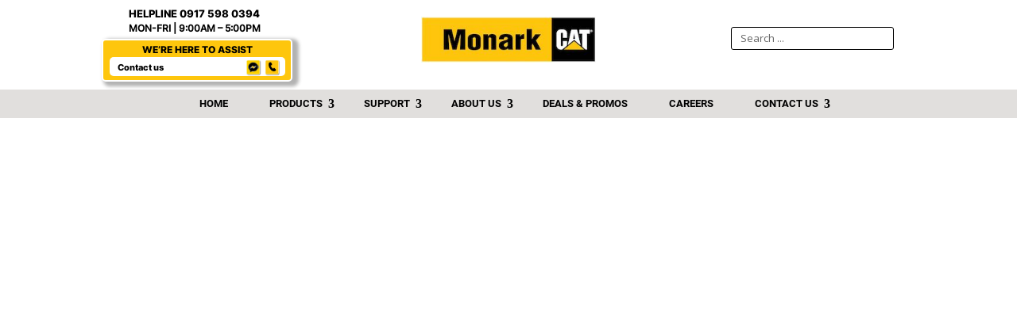

--- FILE ---
content_type: text/html; charset=UTF-8
request_url: https://monark-cat.com/product/320gc-dkj02138/
body_size: 68050
content:
<!DOCTYPE html>
<html lang="en-US" prefix="og: https://ogp.me/ns#">
<head>
	<meta charset="UTF-8" />
<meta http-equiv="X-UA-Compatible" content="IE=edge">
	<link rel="pingback" href="https://monark-cat.com/xmlrpc.php" />

	<script type="text/javascript">
		document.documentElement.className = 'js';
	</script>
	
	<script id="diviarea-loader">window.DiviPopupData=window.DiviAreaConfig={"zIndex":1000000,"animateSpeed":400,"triggerClassPrefix":"show-popup-","idAttrib":"data-popup","modalIndicatorClass":"is-modal","blockingIndicatorClass":"is-blocking","defaultShowCloseButton":true,"withCloseClass":"with-close","noCloseClass":"no-close","triggerCloseClass":"close","singletonClass":"single","darkModeClass":"dark","noShadowClass":"no-shadow","altCloseClass":"close-alt","popupSelector":".et_pb_section.popup","initializeOnEvent":"et_pb_after_init_modules","popupWrapperClass":"area-outer-wrap","fullHeightClass":"full-height","openPopupClass":"da-overlay-visible","overlayClass":"da-overlay","exitIndicatorClass":"on-exit","hoverTriggerClass":"on-hover","clickTriggerClass":"on-click","onExitDelay":2000,"notMobileClass":"not-mobile","notTabletClass":"not-tablet","notDesktopClass":"not-desktop","baseContext":"body","activePopupClass":"is-open","closeButtonClass":"da-close","withLoaderClass":"with-loader","debug":false,"ajaxUrl":"https:\/\/monark-cat.com\/wp-admin\/admin-ajax.php","sys":[]};var divimode_loader=function(){"use strict";!function(t){t.DiviArea=t.DiviPopup={loaded:!1};var n=t.DiviArea,i=n.Hooks={},o={};function r(t,n,i){var r,e,c;if("string"==typeof t)if(o[t]){if(n)if((r=o[t])&&i)for(c=r.length;c--;)(e=r[c]).callback===n&&e.context===i&&(r[c]=!1);else for(c=r.length;c--;)r[c].callback===n&&(r[c]=!1)}else o[t]=[]}function e(t,n,i,r){if("string"==typeof t){var e={callback:n,priority:i,context:r},c=o[t];c?(c.push(e),c=function(t){var n,i,o,r,e=t.length;for(r=1;r<e;r++)for(n=t[r],i=r;i>0;i--)(o=t[i-1]).priority>n.priority&&(t[i]=o,t[i-1]=n);return t}(c)):c=[e],o[t]=c}}function c(t,n,i){"string"==typeof n&&(n=[n]);var r,e,c=[];for(r=0;r<n.length;r++)Array.prototype.push.apply(c,o[n[r]]);for(e=0;e<c.length;e++){var a=void 0;c[e]&&"function"==typeof c[e].callback&&("filter"===t?void 0!==(a=c[e].callback.apply(c[e].context,i))&&(i[0]=a):c[e].callback.apply(c[e].context,i))}if("filter"===t)return i[0]}i.silent=function(){return i},n.removeFilter=i.removeFilter=function(t,n){r(t,n)},n.removeAction=i.removeAction=function(t,n){r(t,n)},n.applyFilters=i.applyFilters=function(t){for(var n=[],i=arguments.length-1;i-- >0;)n[i]=arguments[i+1];return c("filter",t,n)},n.doAction=i.doAction=function(t){for(var n=[],i=arguments.length-1;i-- >0;)n[i]=arguments[i+1];c("action",t,n)},n.addFilter=i.addFilter=function(n,i,o,r){e(n,i,parseInt(o||10,10),r||t)},n.addAction=i.addAction=function(n,i,o,r){e(n,i,parseInt(o||10,10),r||t)},n.addActionOnce=i.addActionOnce=function(n,i,o,c){e(n,i,parseInt(o||10,10),c||t),e(n,(function(){r(n,i)}),1+parseInt(o||10,10),c||t)}}(window);return{}}();
</script>
<!-- Google Tag Manager for WordPress by gtm4wp.com -->
<script data-cfasync="false" data-pagespeed-no-defer>
	var gtm4wp_datalayer_name = "dataLayer";
	var dataLayer = dataLayer || [];
</script>
<!-- End Google Tag Manager for WordPress by gtm4wp.com --><script type="text/javascript">
			let jqueryParams=[],jQuery=function(r){return jqueryParams=[...jqueryParams,r],jQuery},$=function(r){return jqueryParams=[...jqueryParams,r],$};window.jQuery=jQuery,window.$=jQuery;let customHeadScripts=!1;jQuery.fn=jQuery.prototype={},$.fn=jQuery.prototype={},jQuery.noConflict=function(r){if(window.jQuery)return jQuery=window.jQuery,$=window.jQuery,customHeadScripts=!0,jQuery.noConflict},jQuery.ready=function(r){jqueryParams=[...jqueryParams,r]},$.ready=function(r){jqueryParams=[...jqueryParams,r]},jQuery.load=function(r){jqueryParams=[...jqueryParams,r]},$.load=function(r){jqueryParams=[...jqueryParams,r]},jQuery.fn.ready=function(r){jqueryParams=[...jqueryParams,r]},$.fn.ready=function(r){jqueryParams=[...jqueryParams,r]};</script>
<!-- Search Engine Optimization by Rank Math PRO - https://rankmath.com/ -->
<title>320GC DKJ02138 - Monark - Cat Dealer</title>
<meta name="robots" content="follow, index, max-snippet:-1, max-video-preview:-1, max-image-preview:large"/>
<link rel="canonical" href="https://monark-cat.com/product/320gc-dkj02138/" />
<meta property="og:locale" content="en_US" />
<meta property="og:type" content="product" />
<meta property="og:title" content="320GC DKJ02138 - Monark - Cat Dealer" />
<meta property="og:url" content="https://monark-cat.com/product/320gc-dkj02138/" />
<meta property="og:site_name" content="Home - Monark - Cat Dealer" />
<meta property="og:updated_time" content="2023-09-15T09:45:07+08:00" />
<meta property="product:price:currency" content="PHP" />
<meta property="product:availability" content="instock" />
<meta name="twitter:card" content="summary_large_image" />
<meta name="twitter:title" content="320GC DKJ02138 - Monark - Cat Dealer" />
<script type="application/ld+json" class="rank-math-schema-pro">{"@context":"https://schema.org","@graph":[{"@type":"Organization","@id":"https://monark-cat.com/#organization","name":"Home - Monark - Cat Dealer","url":"https://monark-cat.com","logo":{"@type":"ImageObject","@id":"https://monark-cat.com/#logo","url":"https://monark-cat.com/wp-content/uploads/2025/11/WhatsApp-Image-2025-11-18-at-12.51.10.jpeg","contentUrl":"https://monark-cat.com/wp-content/uploads/2025/11/WhatsApp-Image-2025-11-18-at-12.51.10.jpeg","caption":"Home - Monark - Cat Dealer","inLanguage":"en-US","width":"800","height":"800"}},{"@type":"WebSite","@id":"https://monark-cat.com/#website","url":"https://monark-cat.com","name":"Home - Monark - Cat Dealer","publisher":{"@id":"https://monark-cat.com/#organization"},"inLanguage":"en-US"},{"@type":"BreadcrumbList","@id":"https://monark-cat.com/product/320gc-dkj02138/#breadcrumb","itemListElement":[{"@type":"ListItem","position":"1","item":{"@id":"https://monark-cat.com","name":"Home"}},{"@type":"ListItem","position":"2","item":{"@id":"https://monark-cat.com/product-category/uncategorized/","name":"Uncategorized"}},{"@type":"ListItem","position":"3","item":{"@id":"https://monark-cat.com/product/320gc-dkj02138/","name":"320GC DKJ02138"}}]},{"@type":"ItemPage","@id":"https://monark-cat.com/product/320gc-dkj02138/#webpage","url":"https://monark-cat.com/product/320gc-dkj02138/","name":"320GC DKJ02138 - Monark - Cat Dealer","datePublished":"2023-09-15T09:42:54+08:00","dateModified":"2023-09-15T09:45:07+08:00","isPartOf":{"@id":"https://monark-cat.com/#website"},"inLanguage":"en-US","breadcrumb":{"@id":"https://monark-cat.com/product/320gc-dkj02138/#breadcrumb"}},{"@type":"Product","name":"320GC DKJ02138 - Monark - Cat Dealer","category":"Uncategorized","mainEntityOfPage":{"@id":"https://monark-cat.com/product/320gc-dkj02138/#webpage"},"@id":"https://monark-cat.com/product/320gc-dkj02138/#richSnippet"}]}</script>
<!-- /Rank Math WordPress SEO plugin -->

<link rel='dns-prefetch' href='//cdnjs.cloudflare.com' />
<link rel='dns-prefetch' href='//fonts.googleapis.com' />
<link rel="alternate" type="application/rss+xml" title="Monark - Cat Dealer &raquo; Feed" href="https://monark-cat.com/feed/" />
<link rel="alternate" type="application/rss+xml" title="Monark - Cat Dealer &raquo; Comments Feed" href="https://monark-cat.com/comments/feed/" />
<link rel="alternate" title="oEmbed (JSON)" type="application/json+oembed" href="https://monark-cat.com/wp-json/oembed/1.0/embed?url=https%3A%2F%2Fmonark-cat.com%2Fproduct%2F320gc-dkj02138%2F" />
<link rel="alternate" title="oEmbed (XML)" type="text/xml+oembed" href="https://monark-cat.com/wp-json/oembed/1.0/embed?url=https%3A%2F%2Fmonark-cat.com%2Fproduct%2F320gc-dkj02138%2F&#038;format=xml" />
		<!-- This site uses the Google Analytics by MonsterInsights plugin v9.8.0 - Using Analytics tracking - https://www.monsterinsights.com/ -->
							<script src="//www.googletagmanager.com/gtag/js?id=G-YQMK0ZWZ50"  data-cfasync="false" data-wpfc-render="false" type="text/javascript" async></script>
			<script data-cfasync="false" data-wpfc-render="false" type="text/javascript">
				var mi_version = '9.8.0';
				var mi_track_user = true;
				var mi_no_track_reason = '';
								var MonsterInsightsDefaultLocations = {"page_location":"https:\/\/monark-cat.com\/product\/320gc-dkj02138\/"};
								if ( typeof MonsterInsightsPrivacyGuardFilter === 'function' ) {
					var MonsterInsightsLocations = (typeof MonsterInsightsExcludeQuery === 'object') ? MonsterInsightsPrivacyGuardFilter( MonsterInsightsExcludeQuery ) : MonsterInsightsPrivacyGuardFilter( MonsterInsightsDefaultLocations );
				} else {
					var MonsterInsightsLocations = (typeof MonsterInsightsExcludeQuery === 'object') ? MonsterInsightsExcludeQuery : MonsterInsightsDefaultLocations;
				}

								var disableStrs = [
										'ga-disable-G-YQMK0ZWZ50',
									];

				/* Function to detect opted out users */
				function __gtagTrackerIsOptedOut() {
					for (var index = 0; index < disableStrs.length; index++) {
						if (document.cookie.indexOf(disableStrs[index] + '=true') > -1) {
							return true;
						}
					}

					return false;
				}

				/* Disable tracking if the opt-out cookie exists. */
				if (__gtagTrackerIsOptedOut()) {
					for (var index = 0; index < disableStrs.length; index++) {
						window[disableStrs[index]] = true;
					}
				}

				/* Opt-out function */
				function __gtagTrackerOptout() {
					for (var index = 0; index < disableStrs.length; index++) {
						document.cookie = disableStrs[index] + '=true; expires=Thu, 31 Dec 2099 23:59:59 UTC; path=/';
						window[disableStrs[index]] = true;
					}
				}

				if ('undefined' === typeof gaOptout) {
					function gaOptout() {
						__gtagTrackerOptout();
					}
				}
								window.dataLayer = window.dataLayer || [];

				window.MonsterInsightsDualTracker = {
					helpers: {},
					trackers: {},
				};
				if (mi_track_user) {
					function __gtagDataLayer() {
						dataLayer.push(arguments);
					}

					function __gtagTracker(type, name, parameters) {
						if (!parameters) {
							parameters = {};
						}

						if (parameters.send_to) {
							__gtagDataLayer.apply(null, arguments);
							return;
						}

						if (type === 'event') {
														parameters.send_to = monsterinsights_frontend.v4_id;
							var hookName = name;
							if (typeof parameters['event_category'] !== 'undefined') {
								hookName = parameters['event_category'] + ':' + name;
							}

							if (typeof MonsterInsightsDualTracker.trackers[hookName] !== 'undefined') {
								MonsterInsightsDualTracker.trackers[hookName](parameters);
							} else {
								__gtagDataLayer('event', name, parameters);
							}
							
						} else {
							__gtagDataLayer.apply(null, arguments);
						}
					}

					__gtagTracker('js', new Date());
					__gtagTracker('set', {
						'developer_id.dZGIzZG': true,
											});
					if ( MonsterInsightsLocations.page_location ) {
						__gtagTracker('set', MonsterInsightsLocations);
					}
										__gtagTracker('config', 'G-YQMK0ZWZ50', {"forceSSL":"true","link_attribution":"true"} );
										window.gtag = __gtagTracker;										(function () {
						/* https://developers.google.com/analytics/devguides/collection/analyticsjs/ */
						/* ga and __gaTracker compatibility shim. */
						var noopfn = function () {
							return null;
						};
						var newtracker = function () {
							return new Tracker();
						};
						var Tracker = function () {
							return null;
						};
						var p = Tracker.prototype;
						p.get = noopfn;
						p.set = noopfn;
						p.send = function () {
							var args = Array.prototype.slice.call(arguments);
							args.unshift('send');
							__gaTracker.apply(null, args);
						};
						var __gaTracker = function () {
							var len = arguments.length;
							if (len === 0) {
								return;
							}
							var f = arguments[len - 1];
							if (typeof f !== 'object' || f === null || typeof f.hitCallback !== 'function') {
								if ('send' === arguments[0]) {
									var hitConverted, hitObject = false, action;
									if ('event' === arguments[1]) {
										if ('undefined' !== typeof arguments[3]) {
											hitObject = {
												'eventAction': arguments[3],
												'eventCategory': arguments[2],
												'eventLabel': arguments[4],
												'value': arguments[5] ? arguments[5] : 1,
											}
										}
									}
									if ('pageview' === arguments[1]) {
										if ('undefined' !== typeof arguments[2]) {
											hitObject = {
												'eventAction': 'page_view',
												'page_path': arguments[2],
											}
										}
									}
									if (typeof arguments[2] === 'object') {
										hitObject = arguments[2];
									}
									if (typeof arguments[5] === 'object') {
										Object.assign(hitObject, arguments[5]);
									}
									if ('undefined' !== typeof arguments[1].hitType) {
										hitObject = arguments[1];
										if ('pageview' === hitObject.hitType) {
											hitObject.eventAction = 'page_view';
										}
									}
									if (hitObject) {
										action = 'timing' === arguments[1].hitType ? 'timing_complete' : hitObject.eventAction;
										hitConverted = mapArgs(hitObject);
										__gtagTracker('event', action, hitConverted);
									}
								}
								return;
							}

							function mapArgs(args) {
								var arg, hit = {};
								var gaMap = {
									'eventCategory': 'event_category',
									'eventAction': 'event_action',
									'eventLabel': 'event_label',
									'eventValue': 'event_value',
									'nonInteraction': 'non_interaction',
									'timingCategory': 'event_category',
									'timingVar': 'name',
									'timingValue': 'value',
									'timingLabel': 'event_label',
									'page': 'page_path',
									'location': 'page_location',
									'title': 'page_title',
									'referrer' : 'page_referrer',
								};
								for (arg in args) {
																		if (!(!args.hasOwnProperty(arg) || !gaMap.hasOwnProperty(arg))) {
										hit[gaMap[arg]] = args[arg];
									} else {
										hit[arg] = args[arg];
									}
								}
								return hit;
							}

							try {
								f.hitCallback();
							} catch (ex) {
							}
						};
						__gaTracker.create = newtracker;
						__gaTracker.getByName = newtracker;
						__gaTracker.getAll = function () {
							return [];
						};
						__gaTracker.remove = noopfn;
						__gaTracker.loaded = true;
						window['__gaTracker'] = __gaTracker;
					})();
									} else {
										console.log("");
					(function () {
						function __gtagTracker() {
							return null;
						}

						window['__gtagTracker'] = __gtagTracker;
						window['gtag'] = __gtagTracker;
					})();
									}
			</script>
			
							<!-- / Google Analytics by MonsterInsights -->
		<meta content="Monark CAT Theme v.1.0.0" name="generator"/><style id='wp-img-auto-sizes-contain-inline-css' type='text/css'>
img:is([sizes=auto i],[sizes^="auto," i]){contain-intrinsic-size:3000px 1500px}
/*# sourceURL=wp-img-auto-sizes-contain-inline-css */
</style>
<link rel='stylesheet' id='yith_woocompare_page-css' href='https://monark-cat.com/wp-content/plugins/yith-woocommerce-compare-premium/assets/css/style.css?ver=6.9' type='text/css' media='all' />
<style id='yith_woocompare_page-inline-css' type='text/css'>

				#yith-woocompare-cat-nav h3 {
                    color: #333333;
                }
                #yith-woocompare-cat-nav li a {
                    color: #777777;
                }
                #yith-woocompare-cat-nav li a:hover, #yith-woocompare-cat-nav li .active {
                    color: #333333;
                }
                table.compare-list .remove a {
                    color: #777777;
                }
                table.compare-list .remove a:hover {
                    color: #333333;
                }
                a.button.yith_woocompare_clear, table.compare-list .product_info .button, table.compare-list .add-to-cart .button, table.compare-list .added_to_cart {
                    color: #ffffff;
                    background-color: #b2b2b2;
                }
               	a.button.yith_woocompare_clear:hover, table.compare-list .product_info .button:hover, table.compare-list .add-to-cart .button:hover, table.compare-list .added_to_cart:hover {
                    color: #ffffff;
                    background-color: #303030;
                }
                table.compare-list .rating .star-rating {
                    color: #303030;
                }
                #yith-woocompare-related .yith-woocompare-related-title {
                    color: #333333;
                }
                #yith-woocompare-related .related-products .button {
                    color: #ffffff;
                    background-color: #b2b2b2;
                }
                #yith-woocompare-related .related-products .button:hover {
                    color: #ffffff;
                    background-color: #303030;
                }
                #yith-woocompare-share h3 {
                    color: #333333;
                }
                table.compare-list tr.different, table.compare-list tr.different th {
                	background-color: #e4e4e4 !important;
                }
/*# sourceURL=yith_woocompare_page-inline-css */
</style>
<link rel='stylesheet' id='jquery-fixedheadertable-style-css' href='https://monark-cat.com/wp-content/plugins/yith-woocommerce-compare-premium/assets/css/jquery.dataTables.css?ver=1.10.18' type='text/css' media='all' />
<style id='wp-block-library-inline-css' type='text/css'>
:root{--wp-block-synced-color:#7a00df;--wp-block-synced-color--rgb:122,0,223;--wp-bound-block-color:var(--wp-block-synced-color);--wp-editor-canvas-background:#ddd;--wp-admin-theme-color:#007cba;--wp-admin-theme-color--rgb:0,124,186;--wp-admin-theme-color-darker-10:#006ba1;--wp-admin-theme-color-darker-10--rgb:0,107,160.5;--wp-admin-theme-color-darker-20:#005a87;--wp-admin-theme-color-darker-20--rgb:0,90,135;--wp-admin-border-width-focus:2px}@media (min-resolution:192dpi){:root{--wp-admin-border-width-focus:1.5px}}.wp-element-button{cursor:pointer}:root .has-very-light-gray-background-color{background-color:#eee}:root .has-very-dark-gray-background-color{background-color:#313131}:root .has-very-light-gray-color{color:#eee}:root .has-very-dark-gray-color{color:#313131}:root .has-vivid-green-cyan-to-vivid-cyan-blue-gradient-background{background:linear-gradient(135deg,#00d084,#0693e3)}:root .has-purple-crush-gradient-background{background:linear-gradient(135deg,#34e2e4,#4721fb 50%,#ab1dfe)}:root .has-hazy-dawn-gradient-background{background:linear-gradient(135deg,#faaca8,#dad0ec)}:root .has-subdued-olive-gradient-background{background:linear-gradient(135deg,#fafae1,#67a671)}:root .has-atomic-cream-gradient-background{background:linear-gradient(135deg,#fdd79a,#004a59)}:root .has-nightshade-gradient-background{background:linear-gradient(135deg,#330968,#31cdcf)}:root .has-midnight-gradient-background{background:linear-gradient(135deg,#020381,#2874fc)}:root{--wp--preset--font-size--normal:16px;--wp--preset--font-size--huge:42px}.has-regular-font-size{font-size:1em}.has-larger-font-size{font-size:2.625em}.has-normal-font-size{font-size:var(--wp--preset--font-size--normal)}.has-huge-font-size{font-size:var(--wp--preset--font-size--huge)}.has-text-align-center{text-align:center}.has-text-align-left{text-align:left}.has-text-align-right{text-align:right}.has-fit-text{white-space:nowrap!important}#end-resizable-editor-section{display:none}.aligncenter{clear:both}.items-justified-left{justify-content:flex-start}.items-justified-center{justify-content:center}.items-justified-right{justify-content:flex-end}.items-justified-space-between{justify-content:space-between}.screen-reader-text{border:0;clip-path:inset(50%);height:1px;margin:-1px;overflow:hidden;padding:0;position:absolute;width:1px;word-wrap:normal!important}.screen-reader-text:focus{background-color:#ddd;clip-path:none;color:#444;display:block;font-size:1em;height:auto;left:5px;line-height:normal;padding:15px 23px 14px;text-decoration:none;top:5px;width:auto;z-index:100000}html :where(.has-border-color){border-style:solid}html :where([style*=border-top-color]){border-top-style:solid}html :where([style*=border-right-color]){border-right-style:solid}html :where([style*=border-bottom-color]){border-bottom-style:solid}html :where([style*=border-left-color]){border-left-style:solid}html :where([style*=border-width]){border-style:solid}html :where([style*=border-top-width]){border-top-style:solid}html :where([style*=border-right-width]){border-right-style:solid}html :where([style*=border-bottom-width]){border-bottom-style:solid}html :where([style*=border-left-width]){border-left-style:solid}html :where(img[class*=wp-image-]){height:auto;max-width:100%}:where(figure){margin:0 0 1em}html :where(.is-position-sticky){--wp-admin--admin-bar--position-offset:var(--wp-admin--admin-bar--height,0px)}@media screen and (max-width:600px){html :where(.is-position-sticky){--wp-admin--admin-bar--position-offset:0px}}

/*# sourceURL=wp-block-library-inline-css */
</style><link rel='stylesheet' id='wc-blocks-style-css' href='https://monark-cat.com/wp-content/plugins/woocommerce/assets/client/blocks/wc-blocks.css?ver=wc-9.6.2' type='text/css' media='all' />
<style id='global-styles-inline-css' type='text/css'>
:root{--wp--preset--aspect-ratio--square: 1;--wp--preset--aspect-ratio--4-3: 4/3;--wp--preset--aspect-ratio--3-4: 3/4;--wp--preset--aspect-ratio--3-2: 3/2;--wp--preset--aspect-ratio--2-3: 2/3;--wp--preset--aspect-ratio--16-9: 16/9;--wp--preset--aspect-ratio--9-16: 9/16;--wp--preset--color--black: #000000;--wp--preset--color--cyan-bluish-gray: #abb8c3;--wp--preset--color--white: #ffffff;--wp--preset--color--pale-pink: #f78da7;--wp--preset--color--vivid-red: #cf2e2e;--wp--preset--color--luminous-vivid-orange: #ff6900;--wp--preset--color--luminous-vivid-amber: #fcb900;--wp--preset--color--light-green-cyan: #7bdcb5;--wp--preset--color--vivid-green-cyan: #00d084;--wp--preset--color--pale-cyan-blue: #8ed1fc;--wp--preset--color--vivid-cyan-blue: #0693e3;--wp--preset--color--vivid-purple: #9b51e0;--wp--preset--gradient--vivid-cyan-blue-to-vivid-purple: linear-gradient(135deg,rgb(6,147,227) 0%,rgb(155,81,224) 100%);--wp--preset--gradient--light-green-cyan-to-vivid-green-cyan: linear-gradient(135deg,rgb(122,220,180) 0%,rgb(0,208,130) 100%);--wp--preset--gradient--luminous-vivid-amber-to-luminous-vivid-orange: linear-gradient(135deg,rgb(252,185,0) 0%,rgb(255,105,0) 100%);--wp--preset--gradient--luminous-vivid-orange-to-vivid-red: linear-gradient(135deg,rgb(255,105,0) 0%,rgb(207,46,46) 100%);--wp--preset--gradient--very-light-gray-to-cyan-bluish-gray: linear-gradient(135deg,rgb(238,238,238) 0%,rgb(169,184,195) 100%);--wp--preset--gradient--cool-to-warm-spectrum: linear-gradient(135deg,rgb(74,234,220) 0%,rgb(151,120,209) 20%,rgb(207,42,186) 40%,rgb(238,44,130) 60%,rgb(251,105,98) 80%,rgb(254,248,76) 100%);--wp--preset--gradient--blush-light-purple: linear-gradient(135deg,rgb(255,206,236) 0%,rgb(152,150,240) 100%);--wp--preset--gradient--blush-bordeaux: linear-gradient(135deg,rgb(254,205,165) 0%,rgb(254,45,45) 50%,rgb(107,0,62) 100%);--wp--preset--gradient--luminous-dusk: linear-gradient(135deg,rgb(255,203,112) 0%,rgb(199,81,192) 50%,rgb(65,88,208) 100%);--wp--preset--gradient--pale-ocean: linear-gradient(135deg,rgb(255,245,203) 0%,rgb(182,227,212) 50%,rgb(51,167,181) 100%);--wp--preset--gradient--electric-grass: linear-gradient(135deg,rgb(202,248,128) 0%,rgb(113,206,126) 100%);--wp--preset--gradient--midnight: linear-gradient(135deg,rgb(2,3,129) 0%,rgb(40,116,252) 100%);--wp--preset--font-size--small: 13px;--wp--preset--font-size--medium: 20px;--wp--preset--font-size--large: 36px;--wp--preset--font-size--x-large: 42px;--wp--preset--font-family--inter: "Inter", sans-serif;--wp--preset--font-family--cardo: Cardo;--wp--preset--spacing--20: 0.44rem;--wp--preset--spacing--30: 0.67rem;--wp--preset--spacing--40: 1rem;--wp--preset--spacing--50: 1.5rem;--wp--preset--spacing--60: 2.25rem;--wp--preset--spacing--70: 3.38rem;--wp--preset--spacing--80: 5.06rem;--wp--preset--shadow--natural: 6px 6px 9px rgba(0, 0, 0, 0.2);--wp--preset--shadow--deep: 12px 12px 50px rgba(0, 0, 0, 0.4);--wp--preset--shadow--sharp: 6px 6px 0px rgba(0, 0, 0, 0.2);--wp--preset--shadow--outlined: 6px 6px 0px -3px rgb(255, 255, 255), 6px 6px rgb(0, 0, 0);--wp--preset--shadow--crisp: 6px 6px 0px rgb(0, 0, 0);}:root { --wp--style--global--content-size: 823px;--wp--style--global--wide-size: 1080px; }:where(body) { margin: 0; }.wp-site-blocks > .alignleft { float: left; margin-right: 2em; }.wp-site-blocks > .alignright { float: right; margin-left: 2em; }.wp-site-blocks > .aligncenter { justify-content: center; margin-left: auto; margin-right: auto; }:where(.is-layout-flex){gap: 0.5em;}:where(.is-layout-grid){gap: 0.5em;}.is-layout-flow > .alignleft{float: left;margin-inline-start: 0;margin-inline-end: 2em;}.is-layout-flow > .alignright{float: right;margin-inline-start: 2em;margin-inline-end: 0;}.is-layout-flow > .aligncenter{margin-left: auto !important;margin-right: auto !important;}.is-layout-constrained > .alignleft{float: left;margin-inline-start: 0;margin-inline-end: 2em;}.is-layout-constrained > .alignright{float: right;margin-inline-start: 2em;margin-inline-end: 0;}.is-layout-constrained > .aligncenter{margin-left: auto !important;margin-right: auto !important;}.is-layout-constrained > :where(:not(.alignleft):not(.alignright):not(.alignfull)){max-width: var(--wp--style--global--content-size);margin-left: auto !important;margin-right: auto !important;}.is-layout-constrained > .alignwide{max-width: var(--wp--style--global--wide-size);}body .is-layout-flex{display: flex;}.is-layout-flex{flex-wrap: wrap;align-items: center;}.is-layout-flex > :is(*, div){margin: 0;}body .is-layout-grid{display: grid;}.is-layout-grid > :is(*, div){margin: 0;}body{padding-top: 0px;padding-right: 0px;padding-bottom: 0px;padding-left: 0px;}a:where(:not(.wp-element-button)){text-decoration: underline;}:root :where(.wp-element-button, .wp-block-button__link){background-color: #32373c;border-width: 0;color: #fff;font-family: inherit;font-size: inherit;font-style: inherit;font-weight: inherit;letter-spacing: inherit;line-height: inherit;padding-top: calc(0.667em + 2px);padding-right: calc(1.333em + 2px);padding-bottom: calc(0.667em + 2px);padding-left: calc(1.333em + 2px);text-decoration: none;text-transform: inherit;}.has-black-color{color: var(--wp--preset--color--black) !important;}.has-cyan-bluish-gray-color{color: var(--wp--preset--color--cyan-bluish-gray) !important;}.has-white-color{color: var(--wp--preset--color--white) !important;}.has-pale-pink-color{color: var(--wp--preset--color--pale-pink) !important;}.has-vivid-red-color{color: var(--wp--preset--color--vivid-red) !important;}.has-luminous-vivid-orange-color{color: var(--wp--preset--color--luminous-vivid-orange) !important;}.has-luminous-vivid-amber-color{color: var(--wp--preset--color--luminous-vivid-amber) !important;}.has-light-green-cyan-color{color: var(--wp--preset--color--light-green-cyan) !important;}.has-vivid-green-cyan-color{color: var(--wp--preset--color--vivid-green-cyan) !important;}.has-pale-cyan-blue-color{color: var(--wp--preset--color--pale-cyan-blue) !important;}.has-vivid-cyan-blue-color{color: var(--wp--preset--color--vivid-cyan-blue) !important;}.has-vivid-purple-color{color: var(--wp--preset--color--vivid-purple) !important;}.has-black-background-color{background-color: var(--wp--preset--color--black) !important;}.has-cyan-bluish-gray-background-color{background-color: var(--wp--preset--color--cyan-bluish-gray) !important;}.has-white-background-color{background-color: var(--wp--preset--color--white) !important;}.has-pale-pink-background-color{background-color: var(--wp--preset--color--pale-pink) !important;}.has-vivid-red-background-color{background-color: var(--wp--preset--color--vivid-red) !important;}.has-luminous-vivid-orange-background-color{background-color: var(--wp--preset--color--luminous-vivid-orange) !important;}.has-luminous-vivid-amber-background-color{background-color: var(--wp--preset--color--luminous-vivid-amber) !important;}.has-light-green-cyan-background-color{background-color: var(--wp--preset--color--light-green-cyan) !important;}.has-vivid-green-cyan-background-color{background-color: var(--wp--preset--color--vivid-green-cyan) !important;}.has-pale-cyan-blue-background-color{background-color: var(--wp--preset--color--pale-cyan-blue) !important;}.has-vivid-cyan-blue-background-color{background-color: var(--wp--preset--color--vivid-cyan-blue) !important;}.has-vivid-purple-background-color{background-color: var(--wp--preset--color--vivid-purple) !important;}.has-black-border-color{border-color: var(--wp--preset--color--black) !important;}.has-cyan-bluish-gray-border-color{border-color: var(--wp--preset--color--cyan-bluish-gray) !important;}.has-white-border-color{border-color: var(--wp--preset--color--white) !important;}.has-pale-pink-border-color{border-color: var(--wp--preset--color--pale-pink) !important;}.has-vivid-red-border-color{border-color: var(--wp--preset--color--vivid-red) !important;}.has-luminous-vivid-orange-border-color{border-color: var(--wp--preset--color--luminous-vivid-orange) !important;}.has-luminous-vivid-amber-border-color{border-color: var(--wp--preset--color--luminous-vivid-amber) !important;}.has-light-green-cyan-border-color{border-color: var(--wp--preset--color--light-green-cyan) !important;}.has-vivid-green-cyan-border-color{border-color: var(--wp--preset--color--vivid-green-cyan) !important;}.has-pale-cyan-blue-border-color{border-color: var(--wp--preset--color--pale-cyan-blue) !important;}.has-vivid-cyan-blue-border-color{border-color: var(--wp--preset--color--vivid-cyan-blue) !important;}.has-vivid-purple-border-color{border-color: var(--wp--preset--color--vivid-purple) !important;}.has-vivid-cyan-blue-to-vivid-purple-gradient-background{background: var(--wp--preset--gradient--vivid-cyan-blue-to-vivid-purple) !important;}.has-light-green-cyan-to-vivid-green-cyan-gradient-background{background: var(--wp--preset--gradient--light-green-cyan-to-vivid-green-cyan) !important;}.has-luminous-vivid-amber-to-luminous-vivid-orange-gradient-background{background: var(--wp--preset--gradient--luminous-vivid-amber-to-luminous-vivid-orange) !important;}.has-luminous-vivid-orange-to-vivid-red-gradient-background{background: var(--wp--preset--gradient--luminous-vivid-orange-to-vivid-red) !important;}.has-very-light-gray-to-cyan-bluish-gray-gradient-background{background: var(--wp--preset--gradient--very-light-gray-to-cyan-bluish-gray) !important;}.has-cool-to-warm-spectrum-gradient-background{background: var(--wp--preset--gradient--cool-to-warm-spectrum) !important;}.has-blush-light-purple-gradient-background{background: var(--wp--preset--gradient--blush-light-purple) !important;}.has-blush-bordeaux-gradient-background{background: var(--wp--preset--gradient--blush-bordeaux) !important;}.has-luminous-dusk-gradient-background{background: var(--wp--preset--gradient--luminous-dusk) !important;}.has-pale-ocean-gradient-background{background: var(--wp--preset--gradient--pale-ocean) !important;}.has-electric-grass-gradient-background{background: var(--wp--preset--gradient--electric-grass) !important;}.has-midnight-gradient-background{background: var(--wp--preset--gradient--midnight) !important;}.has-small-font-size{font-size: var(--wp--preset--font-size--small) !important;}.has-medium-font-size{font-size: var(--wp--preset--font-size--medium) !important;}.has-large-font-size{font-size: var(--wp--preset--font-size--large) !important;}.has-x-large-font-size{font-size: var(--wp--preset--font-size--x-large) !important;}.has-inter-font-family{font-family: var(--wp--preset--font-family--inter) !important;}.has-cardo-font-family{font-family: var(--wp--preset--font-family--cardo) !important;}
/*# sourceURL=global-styles-inline-css */
</style>

<link rel='stylesheet' id='essential-grid-plugin-settings-css' href='https://monark-cat.com/wp-content/plugins/essential-grid/public/assets/css/settings.css?ver=2.3.2' type='text/css' media='all' />
<link rel='stylesheet' id='tp-open-sans-css' href='https://fonts.googleapis.com/css?family=Open+Sans%3A300%2C400%2C600%2C700%2C800&#038;ver=6.9' type='text/css' media='all' />
<link rel='stylesheet' id='tp-raleway-css' href='https://fonts.googleapis.com/css?family=Raleway%3A100%2C200%2C300%2C400%2C500%2C600%2C700%2C800%2C900&#038;ver=6.9' type='text/css' media='all' />
<link rel='stylesheet' id='tp-droid-serif-css' href='https://fonts.googleapis.com/css?family=Droid+Serif%3A400%2C700&#038;ver=6.9' type='text/css' media='all' />
<link rel='stylesheet' id='tp-fontello-css' href='https://monark-cat.com/wp-content/plugins/essential-grid/public/assets/font/fontello/css/fontello.css?ver=2.3.2' type='text/css' media='all' />
<link rel='stylesheet' id='lightgallery-css' href='https://monark-cat.com/wp-content/plugins/simple-lightgallery/assets/lightgallery/v2/css/lightgallery-bundle.min.css?ver=2.7.2' type='text/css' media='all' />
<link rel='stylesheet' id='photoswipe-css' href='https://monark-cat.com/wp-content/plugins/woocommerce/assets/css/photoswipe/photoswipe.min.css?ver=9.6.2' type='text/css' media='all' />
<link rel='stylesheet' id='photoswipe-default-skin-css' href='https://monark-cat.com/wp-content/plugins/woocommerce/assets/css/photoswipe/default-skin/default-skin.min.css?ver=9.6.2' type='text/css' media='all' />
<link rel='stylesheet' id='woocommerce-layout-css' href='https://monark-cat.com/wp-content/plugins/woocommerce/assets/css/woocommerce-layout.css?ver=9.6.2' type='text/css' media='all' />
<link rel='stylesheet' id='woocommerce-smallscreen-css' href='https://monark-cat.com/wp-content/plugins/woocommerce/assets/css/woocommerce-smallscreen.css?ver=9.6.2' type='text/css' media='only screen and (max-width: 768px)' />
<link rel='stylesheet' id='woocommerce-general-css' href='https://monark-cat.com/wp-content/plugins/woocommerce/assets/css/woocommerce.css?ver=9.6.2' type='text/css' media='all' />
<style id='woocommerce-inline-inline-css' type='text/css'>
.woocommerce form .form-row .required { visibility: visible; }
/*# sourceURL=woocommerce-inline-inline-css */
</style>
<link rel='stylesheet' id='wpsl-styles-css' href='https://monark-cat.com/wp-content/plugins/wp-store-locator/css/styles.min.css?ver=2.2.240' type='text/css' media='all' />
<link rel='stylesheet' id='wpex-font-awesome-css' href='https://monark-cat.com/wp-content/plugins/wp-timelines/css/font-awesome/css/font-awesome.min.css?ver=6.9' type='text/css' media='all' />
<link rel='stylesheet' id='wpex-google-fonts-css' href='//fonts.googleapis.com/css?family=Source+Sans+Pro%7CInterRegular%7CInterBold&#038;ver=1.0.0' type='text/css' media='all' />
<link rel='stylesheet' id='wpex-ex_s_lick-css' href='https://monark-cat.com/wp-content/plugins/wp-timelines/js/ex_s_lick/ex_s_lick.css?ver=6.9' type='text/css' media='all' />
<link rel='stylesheet' id='wpex-ex_s_lick-theme-css' href='https://monark-cat.com/wp-content/plugins/wp-timelines/js/ex_s_lick/ex_s_lick-theme.css?ver=6.9' type='text/css' media='all' />
<link rel='stylesheet' id='wpex-timeline-animate-css' href='https://monark-cat.com/wp-content/plugins/wp-timelines/css/animate.css?ver=6.9' type='text/css' media='all' />
<link rel='stylesheet' id='wpex-timeline-css-css' href='https://monark-cat.com/wp-content/plugins/wp-timelines/css/style.css?ver=6.9' type='text/css' media='all' />
<link rel='stylesheet' id='wpex-timeline-sidebyside-css' href='https://monark-cat.com/wp-content/plugins/wp-timelines/css/style-sidebyside.css?ver=6.9' type='text/css' media='all' />
<link rel='stylesheet' id='wpex-horiz-css-css' href='https://monark-cat.com/wp-content/plugins/wp-timelines/css/horiz-style.css?ver=3.2' type='text/css' media='all' />
<link rel='stylesheet' id='wpex-timeline-dark-css-css' href='https://monark-cat.com/wp-content/plugins/wp-timelines/css/dark.css?ver=6.9' type='text/css' media='all' />
<style id='wpex-timeline-dark-css-inline-css' type='text/css'>
    .wpex-timeline > li .wpex-timeline-icon .fa{font-weight: normal;}
    	.wpextl-loadicon,
    .wpextl-loadicon::before,
	.wpextl-loadicon::after{ border-left-color:#fec60d}
    .wpex-filter > .fa,
    .wpex-endlabel.wpex-loadmore span, .wpex-tltitle.wpex-loadmore span, .wpex-loadmore .loadmore-timeline,
    .wpex-timeline-list.show-icon .wpex-timeline > li:after, .wpex-timeline-list.show-icon .wpex-timeline > li:first-child:before,
    .wpex-timeline-list.show-icon .wpex-timeline.style-center > li .wpex-content-left .wpex-leftdate,
    .wpex-timeline-list.show-icon li .wpex-timeline-icon .fa,
    .wpex .timeline-details .wptl-readmore > a:hover,
    .wpex-spinner > div,
    .wpex.horizontal-timeline .ex_s_lick-prev:hover, .wpex.horizontal-timeline .ex_s_lick-next:hover,
    .wpex.horizontal-timeline .horizontal-content .ex_s_lick-next:hover,
    .wpex.horizontal-timeline .horizontal-content .ex_s_lick-prev:hover,
    .wpex.horizontal-timeline .horizontal-nav li.ex_s_lick-current span.tl-point:before,
    .wpex.horizontal-timeline.tl-hozsteps .horizontal-nav li.ex_s_lick-current span.tl-point i,
    .timeline-navigation a.btn,
    .timeline-navigation div > a,
    .wpex.horizontal-timeline.ex-multi-item .horizontal-nav li .wpex_point:before,
    .wpex.horizontal-timeline.ex-multi-item .horizontal-nav li.ex_s_lick-current .wpex_point:before,
    .wpex.wpex-horizontal-3.ex-multi-item .horizontal-nav  h2 a,
    .wpex-timeline-list:not(.show-icon) .wptl-feature-name span,
    .wpex.horizontal-timeline.ex-multi-item:not(.wpex-horizontal-4) .horizontal-nav li span.wpex_point,
    .wpex.horizontal-timeline.ex-multi-item:not(.wpex-horizontal-4) .horizontal-nav li span.wpex_point,
    .show-wide_img .wpex-timeline > li .wpex-timeline-time span.tll-date,
    .wpex-timeline-list.show-bg.left-tl li .wpex-timeline-label .wpex-content-left .wpex-leftdate,
    .wpex-timeline-list.show-simple:not(.show-simple-bod) ul li .wpex-timeline-time .tll-date,
    .show-box-color .tlb-time,
    .sidebyside-tl.show-classic span.tll-date,
    .wptl-back-to-list a,
    .wpex-timeline > li .wpex-timeline-icon .fa{ background:#fec60d}
    .wpex-timeline-list.show-icon li .wpex-timeline-icon .fa:before,
    .wpex-filter span.active,
    .wpex-timeline-list.show-simple.show-simple-bod ul li .wpex-timeline-time .tll-date,
    .wpex-timeline-list.show-simple .wptl-readmore-center a,
    .wpex.horizontal-timeline .ex_s_lick-prev, .wpex.horizontal-timeline .ex_s_lick-next,
    .wpex.horizontal-timeline.tl-hozsteps .horizontal-nav li.prev_item:not(.ex_s_lick-current) span.tl-point i,
    .wpex.horizontal-timeline.ex-multi-item .horizontal-nav li span.wpex_point i,
    .wpex-timeline-list.show-clean .wpex-timeline > li .wpex-timeline-label h2,
    .wpex-timeline-list.show-simple li .wpex-timeline-icon .fa:not(.no-icon):before,
    .wpex.horizontal-timeline .extl-hoz-sbs .horizontal-nav li span.tl-point i,
    .show-wide_img.left-tl .wpex-timeline > li .wpex-timeline-icon .fa:not(.no-icon):not(.icon-img):before,
    .wpex-timeline > li .wpex-timeline-time span:last-child{ color:#fec60d}
    .wpex .timeline-details .wptl-readmore > a,
    .wpex.horizontal-timeline .ex_s_lick-prev:hover, .wpex.horizontal-timeline .ex_s_lick-next:hover,
    .wpex.horizontal-timeline .horizontal-content .ex_s_lick-next:hover,
    .wpex.horizontal-timeline .horizontal-content .ex_s_lick-prev:hover,
    .wpex.horizontal-timeline .horizontal-nav li.ex_s_lick-current span.tl-point:before,
    .wpex.horizontal-timeline .ex_s_lick-prev, .wpex.horizontal-timeline .ex_s_lick-next,
    .wpex.horizontal-timeline .timeline-pos-select,
    .wpex.horizontal-timeline .horizontal-nav li.prev_item span.tl-point:before,
    .wpex.horizontal-timeline.tl-hozsteps .horizontal-nav li.ex_s_lick-current span.tl-point i,
    .wpex.horizontal-timeline.tl-hozsteps .timeline-hr, .wpex.horizontal-timeline.tl-hozsteps .timeline-pos-select,
    .wpex.horizontal-timeline.tl-hozsteps .horizontal-nav li.prev_item span.tl-point i,
    .wpex-timeline-list.left-tl.show-icon .wptl-feature-name,
    .wpex-timeline-list.show-icon .wptl-feature-name span,
    .wpex.horizontal-timeline.ex-multi-item .horizontal-nav li span.wpex_point i,
    .wpex.horizontal-timeline.ex-multi-item.wpex-horizontal-4 .wpextt_templates .wptl-readmore a,
    .wpex-timeline-list.show-box-color .style-center > li:nth-child(odd) .wpex-timeline-label,
	.wpex-timeline-list.show-box-color .style-center > li .wpex-timeline-label,
	.wpex-timeline-list.show-box-color .style-center > li:nth-child(odd) .wpex-timeline-icon .fa:after,
    .extl-lb .gslide-description.description-right h3.lb-title:after,
    .wpex.horizontal-timeline.ex-multi-item .extl-hoz-sbs.style-7 .extl-sbd-details,
	.wpex-timeline-list.show-box-color li .wpex-timeline-icon i:after,
    .wpex.horizontal-timeline .extl-hoz-sbs .horizontal-nav li span.tl-point i,
    .wpex.wpex-horizontal-3.ex-multi-item .horizontal-nav .wpextt_templates .wptl-readmore a{border-color: #fec60d;}
    .wpex-timeline > li .wpex-timeline-label:before,
    .show-wide_img .wpex-timeline > li .wpex-timeline-time span.tll-date:before, 
    .wpex-timeline > li .wpex-timeline-label:before,
    .wpex-timeline-list.show-wide_img.left-tl .wpex-timeline > li .wpex-timeline-time span.tll-date:before,
    .wpex-timeline-list.show-icon.show-bg .wpex-timeline > li .wpex-timeline-label:after,
    .wpex-timeline-list.show-icon .wpex-timeline.style-center > li .wpex-timeline-label:after
    {border-right-color: #fec60d;}
    .wpex-filter span,
    .wpex-timeline > li .wpex-timeline-label{border-left-color: #fec60d;}
    .wpex-timeline-list.show-wide_img .wpex-timeline > li .timeline-details,
    .wpex.horizontal-timeline.ex-multi-item:not(.wpex-horizontal-4) .horizontal-nav li span.wpex_point:after{border-top-color: #fec60d;}
    .wpex.wpex-horizontal-3.ex-multi-item .wpex-timeline-label .timeline-details:after{border-bottom-color: #fec60d;}
    @media (min-width: 768px){
        .wpex-timeline.style-center > li:nth-child(odd) .wpex-timeline-label{border-right-color: #fec60d;}
        .show-wide_img .wpex-timeline > li:nth-child(even) .wpex-timeline-time span.tll-date:before,
        .wpex-timeline.style-center > li:nth-child(odd) .wpex-timeline-label:before,
        .wpex-timeline-list.show-icon .style-center > li:nth-child(odd) .wpex-timeline-label:after{border-left-color: #fec60d;}
    }
		.wpex-timeline-list,
    .wpex .wptl-excerpt,
    .wpex-single-timeline,
    .glightbox-clean .gslide-desc,
    .extl-hoz-sbd-ct,
	.wpex{font-family: "InterRegular", sans-serif;}
    .wptl-excerpt,
    .glightbox-clean .gslide-desc,
    .extl-hoz-sbd-ct,
    .wptl-filter-box select,
    .wpex-timeline > li .wpex-timeline-label{color: #000000;}
    .wpex-timeline-list,
    .wpex .wptl-excerpt,
    .wpex-single-timeline,
	.wpex,
    .wptl-filter-box select,
    .glightbox-clean .gslide-desc,
    .wpex-timeline > li .wpex-timeline-label{font-size:13px;}
	.wpex-single-timeline h1.tl-title,
	.wpex-timeline-list.show-icon li .wpex-content-left,
    .wpex-timeline-list .wptl-feature-name span,
    .wpex .wpex-dates a, .wpex h2, .wpex h2 a, .wpex .timeline-details h2,
    .wpex-timeline > li .wpex-timeline-time span:last-child,
    .extl-lb .gslide-description.description-right h3.lb-title,
    .wpex-timeline > li .wpex-timeline-label h2 a,
    .wpex.horizontal-timeline .extl-hoz-sbs h2 a, 
    .wpex.horizontal-timeline .wpex-timeline-label h2 a,
    .wpex .timeline-details h2{
        font-family: "InterBold", sans-serif;        color:#000000;    }
	.wpex-single-timeline h1.tl-title,
    .wpex-timeline-list .wptl-feature-name span,
    .wpex-timeline > li .wpex-timeline-time span:last-child,
    .extl-lb .gslide-description.description-right h3.lb-title,
	.wpex h2, .wpex h2 a, .wpex .timeline-details h2, .wpex .timeline-details h2{font-size: 14px;}
.wpex.horizontal-timeline .horizontal-nav li i.fa {
	color: black !important;
	font-weight: 800;
}

.wpex.horizontal-timeline .wpex-timeline-label h2, .wpex .wptl-readmore {
	display: none;
}

.wpex.horizontal-timeline .wptl-excerpt {
	border: none !important;
}

.wpex.horizontal-timeline .wptl-excerpt p {
	padding-bottom: 1rem;
}

.wpex.horizontal-timeline .wpex-timeline-label {
	background: #FFCD0E;
	margin: 0 auto;
	padding: 10px 15px;
	display: table;
	max-width: 500px;
	border-radius: 8px;
}

.wpex.horizontal-timeline .horizontal-nav li span.tl-point {
	color: black;
	font-family: "InterBold", sans-serif;
	font-size: 13px !important;
	font-weight: bold !important;
}

.wpex.horizontal-timeline .horizontal-nav .ex_s_lick-prev, .wpex.horizontal-timeline .horizontal-nav .ex_s_lick-next {
	width: 120px;
	height: 30px;
	line-height: 25px;
	left: -107px;
	background: #FFCD0E;
}

.wpex.horizontal-timeline .horizontal-nav .ex_s_lick-prev i, .wpex.horizontal-timeline .horizontal-nav .ex_s_lick-next i {
	font-weight: bold;
	color: black;
}

.wpex.horizontal-timeline .horizontal-nav .ex_s_lick-next {
	right: -107px;
	left: auto;
}
/*# sourceURL=wpex-timeline-dark-css-inline-css */
</style>
<link rel='stylesheet' id='css-divi-area-css' href='https://monark-cat.com/wp-content/plugins/popups-for-divi/styles/front.min.css?ver=3.0.5' type='text/css' media='all' />
<style id='css-divi-area-inline-css' type='text/css'>
.et_pb_section.popup{display:none}
/*# sourceURL=css-divi-area-inline-css */
</style>
<link rel='stylesheet' id='woocommerce-product-attachment-css' href='https://monark-cat.com/wp-content/plugins/woo-product-attachment/public/css/woocommerce-product-attachment-public.css?ver=2.1.6' type='text/css' media='all' />
<link rel='stylesheet' id='jquery-colorbox-css' href='https://monark-cat.com/wp-content/plugins/yith-woocommerce-compare-premium/assets/css/colorbox.css?ver=6.9' type='text/css' media='all' />
<link rel='stylesheet' id='brands-styles-css' href='https://monark-cat.com/wp-content/plugins/woocommerce/assets/css/brands.css?ver=9.6.2' type='text/css' media='all' />
<link rel='stylesheet' id='owl-carousel-css-css' href='https://cdnjs.cloudflare.com/ajax/libs/OwlCarousel2/2.3.4/assets/owl.carousel.min.css?ver=6.9' type='text/css' media='all' />
<link rel='stylesheet' id='et-divi-open-sans-css' href='https://fonts.googleapis.com/css?family=Open+Sans:300italic,400italic,600italic,700italic,800italic,400,300,600,700,800&#038;subset=latin,latin-ext&#038;display=swap' type='text/css' media='all' />
<style id='divi-style-parent-inline-inline-css' type='text/css'>
/*!
Theme Name: Divi
Theme URI: http://www.elegantthemes.com/gallery/divi/
Version: 4.21.1
Description: Smart. Flexible. Beautiful. Divi is the most powerful theme in our collection.
Author: Elegant Themes
Author URI: http://www.elegantthemes.com
License: GNU General Public License v2
License URI: http://www.gnu.org/licenses/gpl-2.0.html
*/

a,abbr,acronym,address,applet,b,big,blockquote,body,center,cite,code,dd,del,dfn,div,dl,dt,em,fieldset,font,form,h1,h2,h3,h4,h5,h6,html,i,iframe,img,ins,kbd,label,legend,li,object,ol,p,pre,q,s,samp,small,span,strike,strong,sub,sup,tt,u,ul,var{margin:0;padding:0;border:0;outline:0;font-size:100%;-ms-text-size-adjust:100%;-webkit-text-size-adjust:100%;vertical-align:baseline;background:transparent}body{line-height:1}ol,ul{list-style:none}blockquote,q{quotes:none}blockquote:after,blockquote:before,q:after,q:before{content:"";content:none}blockquote{margin:20px 0 30px;border-left:5px solid;padding-left:20px}:focus{outline:0}del{text-decoration:line-through}pre{overflow:auto;padding:10px}figure{margin:0}table{border-collapse:collapse;border-spacing:0}article,aside,footer,header,hgroup,nav,section{display:block}body{font-family:Open Sans,Arial,sans-serif;font-size:14px;color:#666;background-color:#fff;line-height:1.7em;font-weight:500;-webkit-font-smoothing:antialiased;-moz-osx-font-smoothing:grayscale}body.page-template-page-template-blank-php #page-container{padding-top:0!important}body.et_cover_background{background-size:cover!important;background-position:top!important;background-repeat:no-repeat!important;background-attachment:fixed}a{color:#2ea3f2}a,a:hover{text-decoration:none}p{padding-bottom:1em}p:not(.has-background):last-of-type{padding-bottom:0}p.et_normal_padding{padding-bottom:1em}strong{font-weight:700}cite,em,i{font-style:italic}code,pre{font-family:Courier New,monospace;margin-bottom:10px}ins{text-decoration:none}sub,sup{height:0;line-height:1;position:relative;vertical-align:baseline}sup{bottom:.8em}sub{top:.3em}dl{margin:0 0 1.5em}dl dt{font-weight:700}dd{margin-left:1.5em}blockquote p{padding-bottom:0}embed,iframe,object,video{max-width:100%}h1,h2,h3,h4,h5,h6{color:#333;padding-bottom:10px;line-height:1em;font-weight:500}h1 a,h2 a,h3 a,h4 a,h5 a,h6 a{color:inherit}h1{font-size:30px}h2{font-size:26px}h3{font-size:22px}h4{font-size:18px}h5{font-size:16px}h6{font-size:14px}input{-webkit-appearance:none}input[type=checkbox]{-webkit-appearance:checkbox}input[type=radio]{-webkit-appearance:radio}input.text,input.title,input[type=email],input[type=password],input[type=tel],input[type=text],select,textarea{background-color:#fff;border:1px solid #bbb;padding:2px;color:#4e4e4e}input.text:focus,input.title:focus,input[type=text]:focus,select:focus,textarea:focus{border-color:#2d3940;color:#3e3e3e}input.text,input.title,input[type=text],select,textarea{margin:0}textarea{padding:4px}button,input,select,textarea{font-family:inherit}img{max-width:100%;height:auto}.clear{clear:both}br.clear{margin:0;padding:0}.pagination{clear:both}#et_search_icon:hover,.et-social-icon a:hover,.et_password_protected_form .et_submit_button,.form-submit .et_pb_buttontton.alt.disabled,.nav-single a,.posted_in a{color:#2ea3f2}.et-search-form,blockquote{border-color:#2ea3f2}#main-content{background-color:#fff}.container{width:80%;max-width:1080px;margin:auto;position:relative}body:not(.et-tb) #main-content .container,body:not(.et-tb-has-header) #main-content .container{padding-top:58px}.et_full_width_page #main-content .container:before{display:none}.main_title{margin-bottom:20px}.et_password_protected_form .et_submit_button:hover,.form-submit .et_pb_button:hover{background:rgba(0,0,0,.05)}.et_button_icon_visible .et_pb_button{padding-right:2em;padding-left:.7em}.et_button_icon_visible .et_pb_button:after{opacity:1;margin-left:0}.et_button_left .et_pb_button:hover:after{left:.15em}.et_button_left .et_pb_button:after{margin-left:0;left:1em}.et_button_icon_visible.et_button_left .et_pb_button,.et_button_left .et_pb_button:hover,.et_button_left .et_pb_module .et_pb_button:hover{padding-left:2em;padding-right:.7em}.et_button_icon_visible.et_button_left .et_pb_button:after,.et_button_left .et_pb_button:hover:after{left:.15em}.et_password_protected_form .et_submit_button:hover,.form-submit .et_pb_button:hover{padding:.3em 1em}.et_button_no_icon .et_pb_button:after{display:none}.et_button_no_icon.et_button_icon_visible.et_button_left .et_pb_button,.et_button_no_icon.et_button_left .et_pb_button:hover,.et_button_no_icon .et_pb_button,.et_button_no_icon .et_pb_button:hover{padding:.3em 1em!important}.et_button_custom_icon .et_pb_button:after{line-height:1.7em}.et_button_custom_icon.et_button_icon_visible .et_pb_button:after,.et_button_custom_icon .et_pb_button:hover:after{margin-left:.3em}#left-area .post_format-post-format-gallery .wp-block-gallery:first-of-type{padding:0;margin-bottom:-16px}.entry-content table:not(.variations){border:1px solid #eee;margin:0 0 15px;text-align:left;width:100%}.entry-content thead th,.entry-content tr th{color:#555;font-weight:700;padding:9px 24px}.entry-content tr td{border-top:1px solid #eee;padding:6px 24px}#left-area ul,.entry-content ul,.et-l--body ul,.et-l--footer ul,.et-l--header ul{list-style-type:disc;padding:0 0 23px 1em;line-height:26px}#left-area ol,.entry-content ol,.et-l--body ol,.et-l--footer ol,.et-l--header ol{list-style-type:decimal;list-style-position:inside;padding:0 0 23px;line-height:26px}#left-area ul li ul,.entry-content ul li ol{padding:2px 0 2px 20px}#left-area ol li ul,.entry-content ol li ol,.et-l--body ol li ol,.et-l--footer ol li ol,.et-l--header ol li ol{padding:2px 0 2px 35px}#left-area ul.wp-block-gallery{display:-webkit-box;display:-ms-flexbox;display:flex;-ms-flex-wrap:wrap;flex-wrap:wrap;list-style-type:none;padding:0}#left-area ul.products{padding:0!important;line-height:1.7!important;list-style:none!important}.gallery-item a{display:block}.gallery-caption,.gallery-item a{width:90%}#wpadminbar{z-index:100001}#left-area .post-meta{font-size:14px;padding-bottom:15px}#left-area .post-meta a{text-decoration:none;color:#666}#left-area .et_featured_image{padding-bottom:7px}.single .post{padding-bottom:25px}body.single .et_audio_content{margin-bottom:-6px}.nav-single a{text-decoration:none;color:#2ea3f2;font-size:14px;font-weight:400}.nav-previous{float:left}.nav-next{float:right}.et_password_protected_form p input{background-color:#eee;border:none!important;width:100%!important;border-radius:0!important;font-size:14px;color:#999!important;padding:16px!important;-webkit-box-sizing:border-box;box-sizing:border-box}.et_password_protected_form label{display:none}.et_password_protected_form .et_submit_button{font-family:inherit;display:block;float:right;margin:8px auto 0;cursor:pointer}.post-password-required p.nocomments.container{max-width:100%}.post-password-required p.nocomments.container:before{display:none}.aligncenter,div.post .new-post .aligncenter{display:block;margin-left:auto;margin-right:auto}.wp-caption{border:1px solid #ddd;text-align:center;background-color:#f3f3f3;margin-bottom:10px;max-width:96%;padding:8px}.wp-caption.alignleft{margin:0 30px 20px 0}.wp-caption.alignright{margin:0 0 20px 30px}.wp-caption img{margin:0;padding:0;border:0}.wp-caption p.wp-caption-text{font-size:12px;padding:0 4px 5px;margin:0}.alignright{float:right}.alignleft{float:left}img.alignleft{display:inline;float:left;margin-right:15px}img.alignright{display:inline;float:right;margin-left:15px}.page.et_pb_pagebuilder_layout #main-content{background-color:transparent}body #main-content .et_builder_inner_content>h1,body #main-content .et_builder_inner_content>h2,body #main-content .et_builder_inner_content>h3,body #main-content .et_builder_inner_content>h4,body #main-content .et_builder_inner_content>h5,body #main-content .et_builder_inner_content>h6{line-height:1.4em}body #main-content .et_builder_inner_content>p{line-height:1.7em}.wp-block-pullquote{margin:20px 0 30px}.wp-block-pullquote.has-background blockquote{border-left:none}.wp-block-group.has-background{padding:1.5em 1.5em .5em}@media (min-width:981px){#left-area{width:79.125%;padding-bottom:23px}#main-content .container:before{content:"";position:absolute;top:0;height:100%;width:1px;background-color:#e2e2e2}.et_full_width_page #left-area,.et_no_sidebar #left-area{float:none;width:100%!important}.et_full_width_page #left-area{padding-bottom:0}.et_no_sidebar #main-content .container:before{display:none}}@media (max-width:980px){#page-container{padding-top:80px}.et-tb #page-container,.et-tb-has-header #page-container{padding-top:0!important}#left-area,#sidebar{width:100%!important}#main-content .container:before{display:none!important}.et_full_width_page .et_gallery_item:nth-child(4n+1){clear:none}}@media print{#page-container{padding-top:0!important}}#wp-admin-bar-et-use-visual-builder a:before{font-family:ETmodules!important;content:"\e625";font-size:30px!important;width:28px;margin-top:-3px;color:#974df3!important}#wp-admin-bar-et-use-visual-builder:hover a:before{color:#fff!important}#wp-admin-bar-et-use-visual-builder:hover a,#wp-admin-bar-et-use-visual-builder a:hover{transition:background-color .5s ease;-webkit-transition:background-color .5s ease;-moz-transition:background-color .5s ease;background-color:#7e3bd0!important;color:#fff!important}* html .clearfix,:first-child+html .clearfix{zoom:1}.iphone .et_pb_section_video_bg video::-webkit-media-controls-start-playback-button{display:none!important;-webkit-appearance:none}.et_mobile_device .et_pb_section_parallax .et_pb_parallax_css{background-attachment:scroll}.et-social-facebook a.icon:before{content:"\e093"}.et-social-twitter a.icon:before{content:"\e094"}.et-social-google-plus a.icon:before{content:"\e096"}.et-social-instagram a.icon:before{content:"\e09a"}.et-social-rss a.icon:before{content:"\e09e"}.ai1ec-single-event:after{content:" ";display:table;clear:both}.evcal_event_details .evcal_evdata_cell .eventon_details_shading_bot.eventon_details_shading_bot{z-index:3}.wp-block-divi-layout{margin-bottom:1em}*{-webkit-box-sizing:border-box;box-sizing:border-box}#et-info-email:before,#et-info-phone:before,#et_search_icon:before,.comment-reply-link:after,.et-cart-info span:before,.et-pb-arrow-next:before,.et-pb-arrow-prev:before,.et-social-icon a:before,.et_audio_container .mejs-playpause-button button:before,.et_audio_container .mejs-volume-button button:before,.et_overlay:before,.et_password_protected_form .et_submit_button:after,.et_pb_button:after,.et_pb_contact_reset:after,.et_pb_contact_submit:after,.et_pb_font_icon:before,.et_pb_newsletter_button:after,.et_pb_pricing_table_button:after,.et_pb_promo_button:after,.et_pb_testimonial:before,.et_pb_toggle_title:before,.form-submit .et_pb_button:after,.mobile_menu_bar:before,a.et_pb_more_button:after{font-family:ETmodules!important;speak:none;font-style:normal;font-weight:400;-webkit-font-feature-settings:normal;font-feature-settings:normal;font-variant:normal;text-transform:none;line-height:1;-webkit-font-smoothing:antialiased;-moz-osx-font-smoothing:grayscale;text-shadow:0 0;direction:ltr}.et-pb-icon,.et_pb_custom_button_icon.et_pb_button:after,.et_pb_login .et_pb_custom_button_icon.et_pb_button:after,.et_pb_woo_custom_button_icon .button.et_pb_custom_button_icon.et_pb_button:after,.et_pb_woo_custom_button_icon .button.et_pb_custom_button_icon.et_pb_button:hover:after{content:attr(data-icon)}.et-pb-icon{font-family:ETmodules;speak:none;font-weight:400;-webkit-font-feature-settings:normal;font-feature-settings:normal;font-variant:normal;text-transform:none;line-height:1;-webkit-font-smoothing:antialiased;font-size:96px;font-style:normal;display:inline-block;-webkit-box-sizing:border-box;box-sizing:border-box;direction:ltr}#et-ajax-saving{display:none;-webkit-transition:background .3s,-webkit-box-shadow .3s;transition:background .3s,-webkit-box-shadow .3s;transition:background .3s,box-shadow .3s;transition:background .3s,box-shadow .3s,-webkit-box-shadow .3s;-webkit-box-shadow:rgba(0,139,219,.247059) 0 0 60px;box-shadow:0 0 60px rgba(0,139,219,.247059);position:fixed;top:50%;left:50%;width:50px;height:50px;background:#fff;border-radius:50px;margin:-25px 0 0 -25px;z-index:999999;text-align:center}#et-ajax-saving img{margin:9px}.et-safe-mode-indicator,.et-safe-mode-indicator:focus,.et-safe-mode-indicator:hover{-webkit-box-shadow:0 5px 10px rgba(41,196,169,.15);box-shadow:0 5px 10px rgba(41,196,169,.15);background:#29c4a9;color:#fff;font-size:14px;font-weight:600;padding:12px;line-height:16px;border-radius:3px;position:fixed;bottom:30px;right:30px;z-index:999999;text-decoration:none;font-family:Open Sans,sans-serif;-webkit-font-smoothing:antialiased;-moz-osx-font-smoothing:grayscale}.et_pb_button{font-size:20px;font-weight:500;padding:.3em 1em;line-height:1.7em!important;background-color:transparent;background-size:cover;background-position:50%;background-repeat:no-repeat;border:2px solid;border-radius:3px;-webkit-transition-duration:.2s;transition-duration:.2s;-webkit-transition-property:all!important;transition-property:all!important}.et_pb_button,.et_pb_button_inner{position:relative}.et_pb_button:hover,.et_pb_module .et_pb_button:hover{border:2px solid transparent;padding:.3em 2em .3em .7em}.et_pb_button:hover{background-color:hsla(0,0%,100%,.2)}.et_pb_bg_layout_light.et_pb_button:hover,.et_pb_bg_layout_light .et_pb_button:hover{background-color:rgba(0,0,0,.05)}.et_pb_button:after,.et_pb_button:before{font-size:32px;line-height:1em;content:"\35";opacity:0;position:absolute;margin-left:-1em;-webkit-transition:all .2s;transition:all .2s;text-transform:none;-webkit-font-feature-settings:"kern" off;font-feature-settings:"kern" off;font-variant:none;font-style:normal;font-weight:400;text-shadow:none}.et_pb_button.et_hover_enabled:hover:after,.et_pb_button.et_pb_hovered:hover:after{-webkit-transition:none!important;transition:none!important}.et_pb_button:before{display:none}.et_pb_button:hover:after{opacity:1;margin-left:0}.et_pb_column_1_3 h1,.et_pb_column_1_4 h1,.et_pb_column_1_5 h1,.et_pb_column_1_6 h1,.et_pb_column_2_5 h1{font-size:26px}.et_pb_column_1_3 h2,.et_pb_column_1_4 h2,.et_pb_column_1_5 h2,.et_pb_column_1_6 h2,.et_pb_column_2_5 h2{font-size:23px}.et_pb_column_1_3 h3,.et_pb_column_1_4 h3,.et_pb_column_1_5 h3,.et_pb_column_1_6 h3,.et_pb_column_2_5 h3{font-size:20px}.et_pb_column_1_3 h4,.et_pb_column_1_4 h4,.et_pb_column_1_5 h4,.et_pb_column_1_6 h4,.et_pb_column_2_5 h4{font-size:18px}.et_pb_column_1_3 h5,.et_pb_column_1_4 h5,.et_pb_column_1_5 h5,.et_pb_column_1_6 h5,.et_pb_column_2_5 h5{font-size:16px}.et_pb_column_1_3 h6,.et_pb_column_1_4 h6,.et_pb_column_1_5 h6,.et_pb_column_1_6 h6,.et_pb_column_2_5 h6{font-size:15px}.et_pb_bg_layout_dark,.et_pb_bg_layout_dark h1,.et_pb_bg_layout_dark h2,.et_pb_bg_layout_dark h3,.et_pb_bg_layout_dark h4,.et_pb_bg_layout_dark h5,.et_pb_bg_layout_dark h6{color:#fff!important}.et_pb_module.et_pb_text_align_left{text-align:left}.et_pb_module.et_pb_text_align_center{text-align:center}.et_pb_module.et_pb_text_align_right{text-align:right}.et_pb_module.et_pb_text_align_justified{text-align:justify}.clearfix:after{visibility:hidden;display:block;font-size:0;content:" ";clear:both;height:0}.et_pb_bg_layout_light .et_pb_more_button{color:#2ea3f2}.et_builder_inner_content{position:relative;z-index:1}header .et_builder_inner_content{z-index:2}.et_pb_css_mix_blend_mode_passthrough{mix-blend-mode:unset!important}.et_pb_image_container{margin:-20px -20px 29px}.et_pb_module_inner{position:relative}.et_hover_enabled_preview{z-index:2}.et_hover_enabled:hover{position:relative;z-index:2}.et_pb_all_tabs,.et_pb_module,.et_pb_posts_nav a,.et_pb_tab,.et_pb_with_background{position:relative;background-size:cover;background-position:50%;background-repeat:no-repeat}.et_pb_background_mask,.et_pb_background_pattern{bottom:0;left:0;position:absolute;right:0;top:0}.et_pb_background_mask{background-size:calc(100% + 2px) calc(100% + 2px);background-repeat:no-repeat;background-position:50%;overflow:hidden}.et_pb_background_pattern{background-position:0 0;background-repeat:repeat}.et_pb_with_border{position:relative;border:0 solid #333}.post-password-required .et_pb_row{padding:0;width:100%}.post-password-required .et_password_protected_form{min-height:0}body.et_pb_pagebuilder_layout.et_pb_show_title .post-password-required .et_password_protected_form h1,body:not(.et_pb_pagebuilder_layout) .post-password-required .et_password_protected_form h1{display:none}.et_pb_no_bg{padding:0!important}.et_overlay.et_pb_inline_icon:before,.et_pb_inline_icon:before{content:attr(data-icon)}.et_pb_more_button{color:inherit;text-shadow:none;text-decoration:none;display:inline-block;margin-top:20px}.et_parallax_bg_wrap{overflow:hidden;position:absolute;top:0;right:0;bottom:0;left:0}.et_parallax_bg{background-repeat:no-repeat;background-position:top;background-size:cover;position:absolute;bottom:0;left:0;width:100%;height:100%;display:block}.et_parallax_bg.et_parallax_bg__hover,.et_parallax_bg.et_parallax_bg_phone,.et_parallax_bg.et_parallax_bg_tablet,.et_parallax_gradient.et_parallax_gradient__hover,.et_parallax_gradient.et_parallax_gradient_phone,.et_parallax_gradient.et_parallax_gradient_tablet,.et_pb_section_parallax_hover:hover .et_parallax_bg:not(.et_parallax_bg__hover),.et_pb_section_parallax_hover:hover .et_parallax_gradient:not(.et_parallax_gradient__hover){display:none}.et_pb_section_parallax_hover:hover .et_parallax_bg.et_parallax_bg__hover,.et_pb_section_parallax_hover:hover .et_parallax_gradient.et_parallax_gradient__hover{display:block}.et_parallax_gradient{bottom:0;display:block;left:0;position:absolute;right:0;top:0}.et_pb_module.et_pb_section_parallax,.et_pb_posts_nav a.et_pb_section_parallax,.et_pb_tab.et_pb_section_parallax{position:relative}.et_pb_section_parallax .et_pb_parallax_css,.et_pb_slides .et_parallax_bg.et_pb_parallax_css{background-attachment:fixed}body.et-bfb .et_pb_section_parallax .et_pb_parallax_css,body.et-bfb .et_pb_slides .et_parallax_bg.et_pb_parallax_css{background-attachment:scroll;bottom:auto}.et_pb_section_parallax.et_pb_column .et_pb_module,.et_pb_section_parallax.et_pb_row .et_pb_column,.et_pb_section_parallax.et_pb_row .et_pb_module{z-index:9;position:relative}.et_pb_more_button:hover:after{opacity:1;margin-left:0}.et_pb_preload .et_pb_section_video_bg,.et_pb_preload>div{visibility:hidden}.et_pb_preload,.et_pb_section.et_pb_section_video.et_pb_preload{position:relative;background:#464646!important}.et_pb_preload:before{content:"";position:absolute;top:50%;left:50%;background:url(https://monark-cat.com/wp-content/themes/Divi/includes/builder/styles/images/preloader.gif) no-repeat;border-radius:32px;width:32px;height:32px;margin:-16px 0 0 -16px}.box-shadow-overlay{position:absolute;top:0;left:0;width:100%;height:100%;z-index:10;pointer-events:none}.et_pb_section>.box-shadow-overlay~.et_pb_row{z-index:11}body.safari .section_has_divider{will-change:transform}.et_pb_row>.box-shadow-overlay{z-index:8}.has-box-shadow-overlay{position:relative}.et_clickable{cursor:pointer}.screen-reader-text{border:0;clip:rect(1px,1px,1px,1px);-webkit-clip-path:inset(50%);clip-path:inset(50%);height:1px;margin:-1px;overflow:hidden;padding:0;position:absolute!important;width:1px;word-wrap:normal!important}.et_multi_view_hidden,.et_multi_view_hidden_image{display:none!important}@keyframes multi-view-image-fade{0%{opacity:0}10%{opacity:.1}20%{opacity:.2}30%{opacity:.3}40%{opacity:.4}50%{opacity:.5}60%{opacity:.6}70%{opacity:.7}80%{opacity:.8}90%{opacity:.9}to{opacity:1}}.et_multi_view_image__loading{visibility:hidden}.et_multi_view_image__loaded{-webkit-animation:multi-view-image-fade .5s;animation:multi-view-image-fade .5s}#et-pb-motion-effects-offset-tracker{visibility:hidden!important;opacity:0;position:absolute;top:0;left:0}.et-pb-before-scroll-animation{opacity:0}header.et-l.et-l--header:after{clear:both;display:block;content:""}.et_pb_module{-webkit-animation-timing-function:linear;animation-timing-function:linear;-webkit-animation-duration:.2s;animation-duration:.2s}@-webkit-keyframes fadeBottom{0%{opacity:0;-webkit-transform:translateY(10%);transform:translateY(10%)}to{opacity:1;-webkit-transform:translateY(0);transform:translateY(0)}}@keyframes fadeBottom{0%{opacity:0;-webkit-transform:translateY(10%);transform:translateY(10%)}to{opacity:1;-webkit-transform:translateY(0);transform:translateY(0)}}@-webkit-keyframes fadeLeft{0%{opacity:0;-webkit-transform:translateX(-10%);transform:translateX(-10%)}to{opacity:1;-webkit-transform:translateX(0);transform:translateX(0)}}@keyframes fadeLeft{0%{opacity:0;-webkit-transform:translateX(-10%);transform:translateX(-10%)}to{opacity:1;-webkit-transform:translateX(0);transform:translateX(0)}}@-webkit-keyframes fadeRight{0%{opacity:0;-webkit-transform:translateX(10%);transform:translateX(10%)}to{opacity:1;-webkit-transform:translateX(0);transform:translateX(0)}}@keyframes fadeRight{0%{opacity:0;-webkit-transform:translateX(10%);transform:translateX(10%)}to{opacity:1;-webkit-transform:translateX(0);transform:translateX(0)}}@-webkit-keyframes fadeTop{0%{opacity:0;-webkit-transform:translateY(-10%);transform:translateY(-10%)}to{opacity:1;-webkit-transform:translateX(0);transform:translateX(0)}}@keyframes fadeTop{0%{opacity:0;-webkit-transform:translateY(-10%);transform:translateY(-10%)}to{opacity:1;-webkit-transform:translateX(0);transform:translateX(0)}}@-webkit-keyframes fadeIn{0%{opacity:0}to{opacity:1}}@keyframes fadeIn{0%{opacity:0}to{opacity:1}}.et-waypoint:not(.et_pb_counters){opacity:0}@media (min-width:981px){.et_pb_section.et_section_specialty div.et_pb_row .et_pb_column .et_pb_column .et_pb_module.et-last-child,.et_pb_section.et_section_specialty div.et_pb_row .et_pb_column .et_pb_column .et_pb_module:last-child,.et_pb_section.et_section_specialty div.et_pb_row .et_pb_column .et_pb_row_inner .et_pb_column .et_pb_module.et-last-child,.et_pb_section.et_section_specialty div.et_pb_row .et_pb_column .et_pb_row_inner .et_pb_column .et_pb_module:last-child,.et_pb_section div.et_pb_row .et_pb_column .et_pb_module.et-last-child,.et_pb_section div.et_pb_row .et_pb_column .et_pb_module:last-child{margin-bottom:0}}@media (max-width:980px){.et_overlay.et_pb_inline_icon_tablet:before,.et_pb_inline_icon_tablet:before{content:attr(data-icon-tablet)}.et_parallax_bg.et_parallax_bg_tablet_exist,.et_parallax_gradient.et_parallax_gradient_tablet_exist{display:none}.et_parallax_bg.et_parallax_bg_tablet,.et_parallax_gradient.et_parallax_gradient_tablet{display:block}.et_pb_column .et_pb_module{margin-bottom:30px}.et_pb_row .et_pb_column .et_pb_module.et-last-child,.et_pb_row .et_pb_column .et_pb_module:last-child,.et_section_specialty .et_pb_row .et_pb_column .et_pb_module.et-last-child,.et_section_specialty .et_pb_row .et_pb_column .et_pb_module:last-child{margin-bottom:0}.et_pb_more_button{display:inline-block!important}.et_pb_bg_layout_light_tablet.et_pb_button,.et_pb_bg_layout_light_tablet.et_pb_module.et_pb_button,.et_pb_bg_layout_light_tablet .et_pb_more_button{color:#2ea3f2}.et_pb_bg_layout_light_tablet .et_pb_forgot_password a{color:#666}.et_pb_bg_layout_light_tablet h1,.et_pb_bg_layout_light_tablet h2,.et_pb_bg_layout_light_tablet h3,.et_pb_bg_layout_light_tablet h4,.et_pb_bg_layout_light_tablet h5,.et_pb_bg_layout_light_tablet h6{color:#333!important}.et_pb_module .et_pb_bg_layout_light_tablet.et_pb_button{color:#2ea3f2!important}.et_pb_bg_layout_light_tablet{color:#666!important}.et_pb_bg_layout_dark_tablet,.et_pb_bg_layout_dark_tablet h1,.et_pb_bg_layout_dark_tablet h2,.et_pb_bg_layout_dark_tablet h3,.et_pb_bg_layout_dark_tablet h4,.et_pb_bg_layout_dark_tablet h5,.et_pb_bg_layout_dark_tablet h6{color:#fff!important}.et_pb_bg_layout_dark_tablet.et_pb_button,.et_pb_bg_layout_dark_tablet.et_pb_module.et_pb_button,.et_pb_bg_layout_dark_tablet .et_pb_more_button{color:inherit}.et_pb_bg_layout_dark_tablet .et_pb_forgot_password a{color:#fff}.et_pb_module.et_pb_text_align_left-tablet{text-align:left}.et_pb_module.et_pb_text_align_center-tablet{text-align:center}.et_pb_module.et_pb_text_align_right-tablet{text-align:right}.et_pb_module.et_pb_text_align_justified-tablet{text-align:justify}}@media (max-width:767px){.et_pb_more_button{display:inline-block!important}.et_overlay.et_pb_inline_icon_phone:before,.et_pb_inline_icon_phone:before{content:attr(data-icon-phone)}.et_parallax_bg.et_parallax_bg_phone_exist,.et_parallax_gradient.et_parallax_gradient_phone_exist{display:none}.et_parallax_bg.et_parallax_bg_phone,.et_parallax_gradient.et_parallax_gradient_phone{display:block}.et-hide-mobile{display:none!important}.et_pb_bg_layout_light_phone.et_pb_button,.et_pb_bg_layout_light_phone.et_pb_module.et_pb_button,.et_pb_bg_layout_light_phone .et_pb_more_button{color:#2ea3f2}.et_pb_bg_layout_light_phone .et_pb_forgot_password a{color:#666}.et_pb_bg_layout_light_phone h1,.et_pb_bg_layout_light_phone h2,.et_pb_bg_layout_light_phone h3,.et_pb_bg_layout_light_phone h4,.et_pb_bg_layout_light_phone h5,.et_pb_bg_layout_light_phone h6{color:#333!important}.et_pb_module .et_pb_bg_layout_light_phone.et_pb_button{color:#2ea3f2!important}.et_pb_bg_layout_light_phone{color:#666!important}.et_pb_bg_layout_dark_phone,.et_pb_bg_layout_dark_phone h1,.et_pb_bg_layout_dark_phone h2,.et_pb_bg_layout_dark_phone h3,.et_pb_bg_layout_dark_phone h4,.et_pb_bg_layout_dark_phone h5,.et_pb_bg_layout_dark_phone h6{color:#fff!important}.et_pb_bg_layout_dark_phone.et_pb_button,.et_pb_bg_layout_dark_phone.et_pb_module.et_pb_button,.et_pb_bg_layout_dark_phone .et_pb_more_button{color:inherit}.et_pb_module .et_pb_bg_layout_dark_phone.et_pb_button{color:#fff!important}.et_pb_bg_layout_dark_phone .et_pb_forgot_password a{color:#fff}.et_pb_module.et_pb_text_align_left-phone{text-align:left}.et_pb_module.et_pb_text_align_center-phone{text-align:center}.et_pb_module.et_pb_text_align_right-phone{text-align:right}.et_pb_module.et_pb_text_align_justified-phone{text-align:justify}}@media (max-width:479px){a.et_pb_more_button{display:block}}@media (min-width:768px) and (max-width:980px){[data-et-multi-view-load-tablet-hidden=true]:not(.et_multi_view_swapped){display:none!important}}@media (max-width:767px){[data-et-multi-view-load-phone-hidden=true]:not(.et_multi_view_swapped){display:none!important}}.et_pb_menu.et_pb_menu--style-inline_centered_logo .et_pb_menu__menu nav ul{-webkit-box-pack:center;-ms-flex-pack:center;justify-content:center}@-webkit-keyframes multi-view-image-fade{0%{-webkit-transform:scale(1);transform:scale(1);opacity:1}50%{-webkit-transform:scale(1.01);transform:scale(1.01);opacity:1}to{-webkit-transform:scale(1);transform:scale(1);opacity:1}}
/*# sourceURL=divi-style-parent-inline-inline-css */
</style>
<style id='divi-dynamic-critical-inline-css' type='text/css'>
@font-face{font-family:ETmodules;font-display:block;src:url(//monark-cat.com/wp-content/themes/Divi/core/admin/fonts/modules/all/modules.eot);src:url(//monark-cat.com/wp-content/themes/Divi/core/admin/fonts/modules/all/modules.eot?#iefix) format("embedded-opentype"),url(//monark-cat.com/wp-content/themes/Divi/core/admin/fonts/modules/all/modules.woff) format("woff"),url(//monark-cat.com/wp-content/themes/Divi/core/admin/fonts/modules/all/modules.ttf) format("truetype"),url(//monark-cat.com/wp-content/themes/Divi/core/admin/fonts/modules/all/modules.svg#ETmodules) format("svg");font-weight:400;font-style:normal}
.et_audio_content,.et_link_content,.et_quote_content{background-color:#2ea3f2}.et_pb_post .et-pb-controllers a{margin-bottom:10px}.format-gallery .et-pb-controllers{bottom:0}.et_pb_blog_grid .et_audio_content{margin-bottom:19px}.et_pb_row .et_pb_blog_grid .et_pb_post .et_pb_slide{min-height:180px}.et_audio_content .wp-block-audio{margin:0;padding:0}.et_audio_content h2{line-height:44px}.et_pb_column_1_2 .et_audio_content h2,.et_pb_column_1_3 .et_audio_content h2,.et_pb_column_1_4 .et_audio_content h2,.et_pb_column_1_5 .et_audio_content h2,.et_pb_column_1_6 .et_audio_content h2,.et_pb_column_2_5 .et_audio_content h2,.et_pb_column_3_5 .et_audio_content h2,.et_pb_column_3_8 .et_audio_content h2{margin-bottom:9px;margin-top:0}.et_pb_column_1_2 .et_audio_content,.et_pb_column_3_5 .et_audio_content{padding:35px 40px}.et_pb_column_1_2 .et_audio_content h2,.et_pb_column_3_5 .et_audio_content h2{line-height:32px}.et_pb_column_1_3 .et_audio_content,.et_pb_column_1_4 .et_audio_content,.et_pb_column_1_5 .et_audio_content,.et_pb_column_1_6 .et_audio_content,.et_pb_column_2_5 .et_audio_content,.et_pb_column_3_8 .et_audio_content{padding:35px 20px}.et_pb_column_1_3 .et_audio_content h2,.et_pb_column_1_4 .et_audio_content h2,.et_pb_column_1_5 .et_audio_content h2,.et_pb_column_1_6 .et_audio_content h2,.et_pb_column_2_5 .et_audio_content h2,.et_pb_column_3_8 .et_audio_content h2{font-size:18px;line-height:26px}article.et_pb_has_overlay .et_pb_blog_image_container{position:relative}.et_pb_post>.et_main_video_container{position:relative;margin-bottom:30px}.et_pb_post .et_pb_video_overlay .et_pb_video_play{color:#fff}.et_pb_post .et_pb_video_overlay_hover:hover{background:rgba(0,0,0,.6)}.et_audio_content,.et_link_content,.et_quote_content{text-align:center;word-wrap:break-word;position:relative;padding:50px 60px}.et_audio_content h2,.et_link_content a.et_link_main_url,.et_link_content h2,.et_quote_content blockquote cite,.et_quote_content blockquote p{color:#fff!important}.et_quote_main_link{position:absolute;text-indent:-9999px;width:100%;height:100%;display:block;top:0;left:0}.et_quote_content blockquote{padding:0;margin:0;border:none}.et_audio_content h2,.et_link_content h2,.et_quote_content blockquote p{margin-top:0}.et_audio_content h2{margin-bottom:20px}.et_audio_content h2,.et_link_content h2,.et_quote_content blockquote p{line-height:44px}.et_link_content a.et_link_main_url,.et_quote_content blockquote cite{font-size:18px;font-weight:200}.et_quote_content blockquote cite{font-style:normal}.et_pb_column_2_3 .et_quote_content{padding:50px 42px 45px}.et_pb_column_2_3 .et_audio_content,.et_pb_column_2_3 .et_link_content{padding:40px 40px 45px}.et_pb_column_1_2 .et_audio_content,.et_pb_column_1_2 .et_link_content,.et_pb_column_1_2 .et_quote_content,.et_pb_column_3_5 .et_audio_content,.et_pb_column_3_5 .et_link_content,.et_pb_column_3_5 .et_quote_content{padding:35px 40px}.et_pb_column_1_2 .et_quote_content blockquote p,.et_pb_column_3_5 .et_quote_content blockquote p{font-size:26px;line-height:32px}.et_pb_column_1_2 .et_audio_content h2,.et_pb_column_1_2 .et_link_content h2,.et_pb_column_3_5 .et_audio_content h2,.et_pb_column_3_5 .et_link_content h2{line-height:32px}.et_pb_column_1_2 .et_link_content a.et_link_main_url,.et_pb_column_1_2 .et_quote_content blockquote cite,.et_pb_column_3_5 .et_link_content a.et_link_main_url,.et_pb_column_3_5 .et_quote_content blockquote cite{font-size:14px}.et_pb_column_1_3 .et_quote_content,.et_pb_column_1_4 .et_quote_content,.et_pb_column_1_5 .et_quote_content,.et_pb_column_1_6 .et_quote_content,.et_pb_column_2_5 .et_quote_content,.et_pb_column_3_8 .et_quote_content{padding:35px 30px 32px}.et_pb_column_1_3 .et_audio_content,.et_pb_column_1_3 .et_link_content,.et_pb_column_1_4 .et_audio_content,.et_pb_column_1_4 .et_link_content,.et_pb_column_1_5 .et_audio_content,.et_pb_column_1_5 .et_link_content,.et_pb_column_1_6 .et_audio_content,.et_pb_column_1_6 .et_link_content,.et_pb_column_2_5 .et_audio_content,.et_pb_column_2_5 .et_link_content,.et_pb_column_3_8 .et_audio_content,.et_pb_column_3_8 .et_link_content{padding:35px 20px}.et_pb_column_1_3 .et_audio_content h2,.et_pb_column_1_3 .et_link_content h2,.et_pb_column_1_3 .et_quote_content blockquote p,.et_pb_column_1_4 .et_audio_content h2,.et_pb_column_1_4 .et_link_content h2,.et_pb_column_1_4 .et_quote_content blockquote p,.et_pb_column_1_5 .et_audio_content h2,.et_pb_column_1_5 .et_link_content h2,.et_pb_column_1_5 .et_quote_content blockquote p,.et_pb_column_1_6 .et_audio_content h2,.et_pb_column_1_6 .et_link_content h2,.et_pb_column_1_6 .et_quote_content blockquote p,.et_pb_column_2_5 .et_audio_content h2,.et_pb_column_2_5 .et_link_content h2,.et_pb_column_2_5 .et_quote_content blockquote p,.et_pb_column_3_8 .et_audio_content h2,.et_pb_column_3_8 .et_link_content h2,.et_pb_column_3_8 .et_quote_content blockquote p{font-size:18px;line-height:26px}.et_pb_column_1_3 .et_link_content a.et_link_main_url,.et_pb_column_1_3 .et_quote_content blockquote cite,.et_pb_column_1_4 .et_link_content a.et_link_main_url,.et_pb_column_1_4 .et_quote_content blockquote cite,.et_pb_column_1_5 .et_link_content a.et_link_main_url,.et_pb_column_1_5 .et_quote_content blockquote cite,.et_pb_column_1_6 .et_link_content a.et_link_main_url,.et_pb_column_1_6 .et_quote_content blockquote cite,.et_pb_column_2_5 .et_link_content a.et_link_main_url,.et_pb_column_2_5 .et_quote_content blockquote cite,.et_pb_column_3_8 .et_link_content a.et_link_main_url,.et_pb_column_3_8 .et_quote_content blockquote cite{font-size:14px}.et_pb_post .et_pb_gallery_post_type .et_pb_slide{min-height:500px;background-size:cover!important;background-position:top}.format-gallery .et_pb_slider.gallery-not-found .et_pb_slide{-webkit-box-shadow:inset 0 0 10px rgba(0,0,0,.1);box-shadow:inset 0 0 10px rgba(0,0,0,.1)}.format-gallery .et_pb_slider:hover .et-pb-arrow-prev{left:0}.format-gallery .et_pb_slider:hover .et-pb-arrow-next{right:0}.et_pb_post>.et_pb_slider{margin-bottom:30px}.et_pb_column_3_4 .et_pb_post .et_pb_slide{min-height:442px}.et_pb_column_2_3 .et_pb_post .et_pb_slide{min-height:390px}.et_pb_column_1_2 .et_pb_post .et_pb_slide,.et_pb_column_3_5 .et_pb_post .et_pb_slide{min-height:284px}.et_pb_column_1_3 .et_pb_post .et_pb_slide,.et_pb_column_2_5 .et_pb_post .et_pb_slide,.et_pb_column_3_8 .et_pb_post .et_pb_slide{min-height:180px}.et_pb_column_1_4 .et_pb_post .et_pb_slide,.et_pb_column_1_5 .et_pb_post .et_pb_slide,.et_pb_column_1_6 .et_pb_post .et_pb_slide{min-height:125px}.et_pb_portfolio.et_pb_section_parallax .pagination,.et_pb_portfolio.et_pb_section_video .pagination,.et_pb_portfolio_grid.et_pb_section_parallax .pagination,.et_pb_portfolio_grid.et_pb_section_video .pagination{position:relative}.et_pb_bg_layout_light .et_pb_post .post-meta,.et_pb_bg_layout_light .et_pb_post .post-meta a,.et_pb_bg_layout_light .et_pb_post p{color:#666}.et_pb_bg_layout_dark .et_pb_post .post-meta,.et_pb_bg_layout_dark .et_pb_post .post-meta a,.et_pb_bg_layout_dark .et_pb_post p{color:inherit}.et_pb_text_color_dark .et_audio_content h2,.et_pb_text_color_dark .et_link_content a.et_link_main_url,.et_pb_text_color_dark .et_link_content h2,.et_pb_text_color_dark .et_quote_content blockquote cite,.et_pb_text_color_dark .et_quote_content blockquote p{color:#666!important}.et_pb_text_color_dark.et_audio_content h2,.et_pb_text_color_dark.et_link_content a.et_link_main_url,.et_pb_text_color_dark.et_link_content h2,.et_pb_text_color_dark.et_quote_content blockquote cite,.et_pb_text_color_dark.et_quote_content blockquote p{color:#bbb!important}.et_pb_text_color_dark.et_audio_content,.et_pb_text_color_dark.et_link_content,.et_pb_text_color_dark.et_quote_content{background-color:#e8e8e8}@media (min-width:981px) and (max-width:1100px){.et_quote_content{padding:50px 70px 45px}.et_pb_column_2_3 .et_quote_content{padding:50px 50px 45px}.et_pb_column_1_2 .et_quote_content,.et_pb_column_3_5 .et_quote_content{padding:35px 47px 30px}.et_pb_column_1_3 .et_quote_content,.et_pb_column_1_4 .et_quote_content,.et_pb_column_1_5 .et_quote_content,.et_pb_column_1_6 .et_quote_content,.et_pb_column_2_5 .et_quote_content,.et_pb_column_3_8 .et_quote_content{padding:35px 25px 32px}.et_pb_column_4_4 .et_pb_post .et_pb_slide{min-height:534px}.et_pb_column_3_4 .et_pb_post .et_pb_slide{min-height:392px}.et_pb_column_2_3 .et_pb_post .et_pb_slide{min-height:345px}.et_pb_column_1_2 .et_pb_post .et_pb_slide,.et_pb_column_3_5 .et_pb_post .et_pb_slide{min-height:250px}.et_pb_column_1_3 .et_pb_post .et_pb_slide,.et_pb_column_2_5 .et_pb_post .et_pb_slide,.et_pb_column_3_8 .et_pb_post .et_pb_slide{min-height:155px}.et_pb_column_1_4 .et_pb_post .et_pb_slide,.et_pb_column_1_5 .et_pb_post .et_pb_slide,.et_pb_column_1_6 .et_pb_post .et_pb_slide{min-height:108px}}@media (max-width:980px){.et_pb_bg_layout_dark_tablet .et_audio_content h2{color:#fff!important}.et_pb_text_color_dark_tablet.et_audio_content h2{color:#bbb!important}.et_pb_text_color_dark_tablet.et_audio_content{background-color:#e8e8e8}.et_pb_bg_layout_dark_tablet .et_audio_content h2,.et_pb_bg_layout_dark_tablet .et_link_content a.et_link_main_url,.et_pb_bg_layout_dark_tablet .et_link_content h2,.et_pb_bg_layout_dark_tablet .et_quote_content blockquote cite,.et_pb_bg_layout_dark_tablet .et_quote_content blockquote p{color:#fff!important}.et_pb_text_color_dark_tablet .et_audio_content h2,.et_pb_text_color_dark_tablet .et_link_content a.et_link_main_url,.et_pb_text_color_dark_tablet .et_link_content h2,.et_pb_text_color_dark_tablet .et_quote_content blockquote cite,.et_pb_text_color_dark_tablet .et_quote_content blockquote p{color:#666!important}.et_pb_text_color_dark_tablet.et_audio_content h2,.et_pb_text_color_dark_tablet.et_link_content a.et_link_main_url,.et_pb_text_color_dark_tablet.et_link_content h2,.et_pb_text_color_dark_tablet.et_quote_content blockquote cite,.et_pb_text_color_dark_tablet.et_quote_content blockquote p{color:#bbb!important}.et_pb_text_color_dark_tablet.et_audio_content,.et_pb_text_color_dark_tablet.et_link_content,.et_pb_text_color_dark_tablet.et_quote_content{background-color:#e8e8e8}}@media (min-width:768px) and (max-width:980px){.et_audio_content h2{font-size:26px!important;line-height:44px!important;margin-bottom:24px!important}.et_pb_post>.et_pb_gallery_post_type>.et_pb_slides>.et_pb_slide{min-height:384px!important}.et_quote_content{padding:50px 43px 45px!important}.et_quote_content blockquote p{font-size:26px!important;line-height:44px!important}.et_quote_content blockquote cite{font-size:18px!important}.et_link_content{padding:40px 40px 45px}.et_link_content h2{font-size:26px!important;line-height:44px!important}.et_link_content a.et_link_main_url{font-size:18px!important}}@media (max-width:767px){.et_audio_content h2,.et_link_content h2,.et_quote_content,.et_quote_content blockquote p{font-size:20px!important;line-height:26px!important}.et_audio_content,.et_link_content{padding:35px 20px!important}.et_audio_content h2{margin-bottom:9px!important}.et_pb_bg_layout_dark_phone .et_audio_content h2{color:#fff!important}.et_pb_text_color_dark_phone.et_audio_content{background-color:#e8e8e8}.et_link_content a.et_link_main_url,.et_quote_content blockquote cite{font-size:14px!important}.format-gallery .et-pb-controllers{height:auto}.et_pb_post>.et_pb_gallery_post_type>.et_pb_slides>.et_pb_slide{min-height:222px!important}.et_pb_bg_layout_dark_phone .et_audio_content h2,.et_pb_bg_layout_dark_phone .et_link_content a.et_link_main_url,.et_pb_bg_layout_dark_phone .et_link_content h2,.et_pb_bg_layout_dark_phone .et_quote_content blockquote cite,.et_pb_bg_layout_dark_phone .et_quote_content blockquote p{color:#fff!important}.et_pb_text_color_dark_phone .et_audio_content h2,.et_pb_text_color_dark_phone .et_link_content a.et_link_main_url,.et_pb_text_color_dark_phone .et_link_content h2,.et_pb_text_color_dark_phone .et_quote_content blockquote cite,.et_pb_text_color_dark_phone .et_quote_content blockquote p{color:#666!important}.et_pb_text_color_dark_phone.et_audio_content h2,.et_pb_text_color_dark_phone.et_link_content a.et_link_main_url,.et_pb_text_color_dark_phone.et_link_content h2,.et_pb_text_color_dark_phone.et_quote_content blockquote cite,.et_pb_text_color_dark_phone.et_quote_content blockquote p{color:#bbb!important}.et_pb_text_color_dark_phone.et_audio_content,.et_pb_text_color_dark_phone.et_link_content,.et_pb_text_color_dark_phone.et_quote_content{background-color:#e8e8e8}}@media (max-width:479px){.et_pb_column_1_2 .et_pb_carousel_item .et_pb_video_play,.et_pb_column_1_3 .et_pb_carousel_item .et_pb_video_play,.et_pb_column_2_3 .et_pb_carousel_item .et_pb_video_play,.et_pb_column_2_5 .et_pb_carousel_item .et_pb_video_play,.et_pb_column_3_5 .et_pb_carousel_item .et_pb_video_play,.et_pb_column_3_8 .et_pb_carousel_item .et_pb_video_play{font-size:1.5rem;line-height:1.5rem;margin-left:-.75rem;margin-top:-.75rem}.et_audio_content,.et_quote_content{padding:35px 20px!important}.et_pb_post>.et_pb_gallery_post_type>.et_pb_slides>.et_pb_slide{min-height:156px!important}}.et_full_width_page .et_gallery_item{float:left;width:20.875%;margin:0 5.5% 5.5% 0}.et_full_width_page .et_gallery_item:nth-child(3n){margin-right:5.5%}.et_full_width_page .et_gallery_item:nth-child(3n+1){clear:none}.et_full_width_page .et_gallery_item:nth-child(4n){margin-right:0}.et_full_width_page .et_gallery_item:nth-child(4n+1){clear:both}
.et_pb_slider{position:relative;overflow:hidden}.et_pb_slide{padding:0 6%;background-size:cover;background-position:50%;background-repeat:no-repeat}.et_pb_slider .et_pb_slide{display:none;float:left;margin-right:-100%;position:relative;width:100%;text-align:center;list-style:none!important;background-position:50%;background-size:100%;background-size:cover}.et_pb_slider .et_pb_slide:first-child{display:list-item}.et-pb-controllers{position:absolute;bottom:20px;left:0;width:100%;text-align:center;z-index:10}.et-pb-controllers a{display:inline-block;background-color:hsla(0,0%,100%,.5);text-indent:-9999px;border-radius:7px;width:7px;height:7px;margin-right:10px;padding:0;opacity:.5}.et-pb-controllers .et-pb-active-control{opacity:1}.et-pb-controllers a:last-child{margin-right:0}.et-pb-controllers .et-pb-active-control{background-color:#fff}.et_pb_slides .et_pb_temp_slide{display:block}.et_pb_slides:after{content:"";display:block;clear:both;visibility:hidden;line-height:0;height:0;width:0}@media (max-width:980px){.et_pb_bg_layout_light_tablet .et-pb-controllers .et-pb-active-control{background-color:#333}.et_pb_bg_layout_light_tablet .et-pb-controllers a{background-color:rgba(0,0,0,.3)}.et_pb_bg_layout_light_tablet .et_pb_slide_content{color:#333}.et_pb_bg_layout_dark_tablet .et_pb_slide_description{text-shadow:0 1px 3px rgba(0,0,0,.3)}.et_pb_bg_layout_dark_tablet .et_pb_slide_content{color:#fff}.et_pb_bg_layout_dark_tablet .et-pb-controllers .et-pb-active-control{background-color:#fff}.et_pb_bg_layout_dark_tablet .et-pb-controllers a{background-color:hsla(0,0%,100%,.5)}}@media (max-width:767px){.et-pb-controllers{position:absolute;bottom:5%;left:0;width:100%;text-align:center;z-index:10;height:14px}.et_transparent_nav .et_pb_section:first-child .et-pb-controllers{bottom:18px}.et_pb_bg_layout_light_phone.et_pb_slider_with_overlay .et_pb_slide_overlay_container,.et_pb_bg_layout_light_phone.et_pb_slider_with_text_overlay .et_pb_text_overlay_wrapper{background-color:hsla(0,0%,100%,.9)}.et_pb_bg_layout_light_phone .et-pb-controllers .et-pb-active-control{background-color:#333}.et_pb_bg_layout_dark_phone.et_pb_slider_with_overlay .et_pb_slide_overlay_container,.et_pb_bg_layout_dark_phone.et_pb_slider_with_text_overlay .et_pb_text_overlay_wrapper,.et_pb_bg_layout_light_phone .et-pb-controllers a{background-color:rgba(0,0,0,.3)}.et_pb_bg_layout_dark_phone .et-pb-controllers .et-pb-active-control{background-color:#fff}.et_pb_bg_layout_dark_phone .et-pb-controllers a{background-color:hsla(0,0%,100%,.5)}}.et_mobile_device .et_pb_slider_parallax .et_pb_slide,.et_mobile_device .et_pb_slides .et_parallax_bg.et_pb_parallax_css{background-attachment:scroll}
.et-pb-arrow-next,.et-pb-arrow-prev{position:absolute;top:50%;z-index:100;font-size:48px;color:#fff;margin-top:-24px;-webkit-transition:all .2s ease-in-out;transition:all .2s ease-in-out;opacity:0}.et_pb_bg_layout_light .et-pb-arrow-next,.et_pb_bg_layout_light .et-pb-arrow-prev{color:#333}.et_pb_slider:hover .et-pb-arrow-prev{left:22px;opacity:1}.et_pb_slider:hover .et-pb-arrow-next{right:22px;opacity:1}.et_pb_bg_layout_light .et-pb-controllers .et-pb-active-control{background-color:#333}.et_pb_bg_layout_light .et-pb-controllers a{background-color:rgba(0,0,0,.3)}.et-pb-arrow-next:hover,.et-pb-arrow-prev:hover{text-decoration:none}.et-pb-arrow-next span,.et-pb-arrow-prev span{display:none}.et-pb-arrow-prev{left:-22px}.et-pb-arrow-next{right:-22px}.et-pb-arrow-prev:before{content:"4"}.et-pb-arrow-next:before{content:"5"}.format-gallery .et-pb-arrow-next,.format-gallery .et-pb-arrow-prev{color:#fff}.et_pb_column_1_3 .et_pb_slider:hover .et-pb-arrow-prev,.et_pb_column_1_4 .et_pb_slider:hover .et-pb-arrow-prev,.et_pb_column_1_5 .et_pb_slider:hover .et-pb-arrow-prev,.et_pb_column_1_6 .et_pb_slider:hover .et-pb-arrow-prev,.et_pb_column_2_5 .et_pb_slider:hover .et-pb-arrow-prev{left:0}.et_pb_column_1_3 .et_pb_slider:hover .et-pb-arrow-next,.et_pb_column_1_4 .et_pb_slider:hover .et-pb-arrow-prev,.et_pb_column_1_5 .et_pb_slider:hover .et-pb-arrow-prev,.et_pb_column_1_6 .et_pb_slider:hover .et-pb-arrow-prev,.et_pb_column_2_5 .et_pb_slider:hover .et-pb-arrow-next{right:0}.et_pb_column_1_4 .et_pb_slider .et_pb_slide,.et_pb_column_1_5 .et_pb_slider .et_pb_slide,.et_pb_column_1_6 .et_pb_slider .et_pb_slide{min-height:170px}.et_pb_column_1_4 .et_pb_slider:hover .et-pb-arrow-next,.et_pb_column_1_5 .et_pb_slider:hover .et-pb-arrow-next,.et_pb_column_1_6 .et_pb_slider:hover .et-pb-arrow-next{right:0}@media (max-width:980px){.et_pb_bg_layout_light_tablet .et-pb-arrow-next,.et_pb_bg_layout_light_tablet .et-pb-arrow-prev{color:#333}.et_pb_bg_layout_dark_tablet .et-pb-arrow-next,.et_pb_bg_layout_dark_tablet .et-pb-arrow-prev{color:#fff}}@media (max-width:767px){.et_pb_slider:hover .et-pb-arrow-prev{left:0;opacity:1}.et_pb_slider:hover .et-pb-arrow-next{right:0;opacity:1}.et_pb_bg_layout_light_phone .et-pb-arrow-next,.et_pb_bg_layout_light_phone .et-pb-arrow-prev{color:#333}.et_pb_bg_layout_dark_phone .et-pb-arrow-next,.et_pb_bg_layout_dark_phone .et-pb-arrow-prev{color:#fff}}.et_mobile_device .et-pb-arrow-prev{left:22px;opacity:1}.et_mobile_device .et-pb-arrow-next{right:22px;opacity:1}@media (max-width:767px){.et_mobile_device .et-pb-arrow-prev{left:0;opacity:1}.et_mobile_device .et-pb-arrow-next{right:0;opacity:1}}
.et_overlay{z-index:-1;position:absolute;top:0;left:0;display:block;width:100%;height:100%;background:hsla(0,0%,100%,.9);opacity:0;pointer-events:none;-webkit-transition:all .3s;transition:all .3s;border:1px solid #e5e5e5;-webkit-box-sizing:border-box;box-sizing:border-box;-webkit-backface-visibility:hidden;backface-visibility:hidden;-webkit-font-smoothing:antialiased}.et_overlay:before{color:#2ea3f2;content:"\E050";position:absolute;top:50%;left:50%;-webkit-transform:translate(-50%,-50%);transform:translate(-50%,-50%);font-size:32px;-webkit-transition:all .4s;transition:all .4s}.et_portfolio_image,.et_shop_image{position:relative;display:block}.et_pb_has_overlay:not(.et_pb_image):hover .et_overlay,.et_portfolio_image:hover .et_overlay,.et_shop_image:hover .et_overlay{z-index:3;opacity:1}#ie7 .et_overlay,#ie8 .et_overlay{display:none}.et_pb_module.et_pb_has_overlay{position:relative}.et_pb_module.et_pb_has_overlay .et_overlay,article.et_pb_has_overlay{border:none}
.et_pb_blog_grid .et_audio_container .mejs-container .mejs-controls .mejs-time span{font-size:14px}.et_audio_container .mejs-container{width:auto!important;min-width:unset!important;height:auto!important}.et_audio_container .mejs-container,.et_audio_container .mejs-container .mejs-controls,.et_audio_container .mejs-embed,.et_audio_container .mejs-embed body{background:none;height:auto}.et_audio_container .mejs-controls .mejs-time-rail .mejs-time-loaded,.et_audio_container .mejs-time.mejs-currenttime-container{display:none!important}.et_audio_container .mejs-time{display:block!important;padding:0;margin-left:10px;margin-right:90px;line-height:inherit}.et_audio_container .mejs-android .mejs-time,.et_audio_container .mejs-ios .mejs-time,.et_audio_container .mejs-ipad .mejs-time,.et_audio_container .mejs-iphone .mejs-time{margin-right:0}.et_audio_container .mejs-controls .mejs-horizontal-volume-slider .mejs-horizontal-volume-total,.et_audio_container .mejs-controls .mejs-time-rail .mejs-time-total{background:hsla(0,0%,100%,.5);border-radius:5px;height:4px;margin:8px 0 0;top:0;right:0;left:auto}.et_audio_container .mejs-controls>div{height:20px!important}.et_audio_container .mejs-controls div.mejs-time-rail{padding-top:0;position:relative;display:block!important;margin-left:42px;margin-right:0}.et_audio_container span.mejs-time-total.mejs-time-slider{display:block!important;position:relative!important;max-width:100%;min-width:unset!important}.et_audio_container .mejs-button.mejs-volume-button{width:auto;height:auto;margin-left:auto;position:absolute;right:59px;bottom:-2px}.et_audio_container .mejs-controls .mejs-horizontal-volume-slider .mejs-horizontal-volume-current,.et_audio_container .mejs-controls .mejs-time-rail .mejs-time-current{background:#fff;height:4px;border-radius:5px}.et_audio_container .mejs-controls .mejs-horizontal-volume-slider .mejs-horizontal-volume-handle,.et_audio_container .mejs-controls .mejs-time-rail .mejs-time-handle{display:block;border:none;width:10px}.et_audio_container .mejs-time-rail .mejs-time-handle-content{border-radius:100%;-webkit-transform:scale(1);transform:scale(1)}.et_pb_text_color_dark .et_audio_container .mejs-time-rail .mejs-time-handle-content{border-color:#666}.et_audio_container .mejs-time-rail .mejs-time-hovered{height:4px}.et_audio_container .mejs-controls .mejs-horizontal-volume-slider .mejs-horizontal-volume-handle{background:#fff;border-radius:5px;height:10px;position:absolute;top:-3px}.et_audio_container .mejs-container .mejs-controls .mejs-time span{font-size:18px}.et_audio_container .mejs-controls a.mejs-horizontal-volume-slider{display:block!important;height:19px;margin-left:5px;position:absolute;right:0;bottom:0}.et_audio_container .mejs-controls div.mejs-horizontal-volume-slider{height:4px}.et_audio_container .mejs-playpause-button button,.et_audio_container .mejs-volume-button button{background:none!important;margin:0!important;width:auto!important;height:auto!important;position:relative!important;z-index:99}.et_audio_container .mejs-playpause-button button:before{content:"E"!important;font-size:32px;left:0;top:-8px}.et_audio_container .mejs-playpause-button button:before,.et_audio_container .mejs-volume-button button:before{color:#fff}.et_audio_container .mejs-playpause-button{margin-top:-7px!important;width:auto!important;height:auto!important;position:absolute}.et_audio_container .mejs-controls .mejs-button button:focus{outline:none}.et_audio_container .mejs-playpause-button.mejs-pause button:before{content:"`"!important}.et_audio_container .mejs-volume-button button:before{content:"\E068";font-size:18px}.et_pb_text_color_dark .et_audio_container .mejs-controls .mejs-horizontal-volume-slider .mejs-horizontal-volume-total,.et_pb_text_color_dark .et_audio_container .mejs-controls .mejs-time-rail .mejs-time-total{background:hsla(0,0%,60%,.5)}.et_pb_text_color_dark .et_audio_container .mejs-controls .mejs-horizontal-volume-slider .mejs-horizontal-volume-current,.et_pb_text_color_dark .et_audio_container .mejs-controls .mejs-time-rail .mejs-time-current{background:#999}.et_pb_text_color_dark .et_audio_container .mejs-playpause-button button:before,.et_pb_text_color_dark .et_audio_container .mejs-volume-button button:before{color:#666}.et_pb_text_color_dark .et_audio_container .mejs-controls .mejs-horizontal-volume-slider .mejs-horizontal-volume-handle,.et_pb_text_color_dark .mejs-controls .mejs-time-rail .mejs-time-handle{background:#666}.et_pb_text_color_dark .mejs-container .mejs-controls .mejs-time span{color:#999}.et_pb_column_1_3 .et_audio_container .mejs-container .mejs-controls .mejs-time span,.et_pb_column_1_4 .et_audio_container .mejs-container .mejs-controls .mejs-time span,.et_pb_column_1_5 .et_audio_container .mejs-container .mejs-controls .mejs-time span,.et_pb_column_1_6 .et_audio_container .mejs-container .mejs-controls .mejs-time span,.et_pb_column_2_5 .et_audio_container .mejs-container .mejs-controls .mejs-time span,.et_pb_column_3_8 .et_audio_container .mejs-container .mejs-controls .mejs-time span{font-size:14px}.et_audio_container .mejs-container .mejs-controls{padding:0;-ms-flex-wrap:wrap;flex-wrap:wrap;min-width:unset!important;position:relative}@media (max-width:980px){.et_pb_column_1_3 .et_audio_container .mejs-container .mejs-controls .mejs-time span,.et_pb_column_1_4 .et_audio_container .mejs-container .mejs-controls .mejs-time span,.et_pb_column_1_5 .et_audio_container .mejs-container .mejs-controls .mejs-time span,.et_pb_column_1_6 .et_audio_container .mejs-container .mejs-controls .mejs-time span,.et_pb_column_2_5 .et_audio_container .mejs-container .mejs-controls .mejs-time span,.et_pb_column_3_8 .et_audio_container .mejs-container .mejs-controls .mejs-time span{font-size:18px}.et_pb_bg_layout_dark_tablet .et_audio_container .mejs-controls .mejs-horizontal-volume-slider .mejs-horizontal-volume-total,.et_pb_bg_layout_dark_tablet .et_audio_container .mejs-controls .mejs-time-rail .mejs-time-total{background:hsla(0,0%,100%,.5)}.et_pb_bg_layout_dark_tablet .et_audio_container .mejs-controls .mejs-horizontal-volume-slider .mejs-horizontal-volume-current,.et_pb_bg_layout_dark_tablet .et_audio_container .mejs-controls .mejs-time-rail .mejs-time-current{background:#fff}.et_pb_bg_layout_dark_tablet .et_audio_container .mejs-playpause-button button:before,.et_pb_bg_layout_dark_tablet .et_audio_container .mejs-volume-button button:before{color:#fff}.et_pb_bg_layout_dark_tablet .et_audio_container .mejs-controls .mejs-horizontal-volume-slider .mejs-horizontal-volume-handle,.et_pb_bg_layout_dark_tablet .mejs-controls .mejs-time-rail .mejs-time-handle{background:#fff}.et_pb_bg_layout_dark_tablet .mejs-container .mejs-controls .mejs-time span{color:#fff}.et_pb_text_color_dark_tablet .et_audio_container .mejs-controls .mejs-horizontal-volume-slider .mejs-horizontal-volume-total,.et_pb_text_color_dark_tablet .et_audio_container .mejs-controls .mejs-time-rail .mejs-time-total{background:hsla(0,0%,60%,.5)}.et_pb_text_color_dark_tablet .et_audio_container .mejs-controls .mejs-horizontal-volume-slider .mejs-horizontal-volume-current,.et_pb_text_color_dark_tablet .et_audio_container .mejs-controls .mejs-time-rail .mejs-time-current{background:#999}.et_pb_text_color_dark_tablet .et_audio_container .mejs-playpause-button button:before,.et_pb_text_color_dark_tablet .et_audio_container .mejs-volume-button button:before{color:#666}.et_pb_text_color_dark_tablet .et_audio_container .mejs-controls .mejs-horizontal-volume-slider .mejs-horizontal-volume-handle,.et_pb_text_color_dark_tablet .mejs-controls .mejs-time-rail .mejs-time-handle{background:#666}.et_pb_text_color_dark_tablet .mejs-container .mejs-controls .mejs-time span{color:#999}}@media (max-width:767px){.et_audio_container .mejs-container .mejs-controls .mejs-time span{font-size:14px!important}.et_pb_bg_layout_dark_phone .et_audio_container .mejs-controls .mejs-horizontal-volume-slider .mejs-horizontal-volume-total,.et_pb_bg_layout_dark_phone .et_audio_container .mejs-controls .mejs-time-rail .mejs-time-total{background:hsla(0,0%,100%,.5)}.et_pb_bg_layout_dark_phone .et_audio_container .mejs-controls .mejs-horizontal-volume-slider .mejs-horizontal-volume-current,.et_pb_bg_layout_dark_phone .et_audio_container .mejs-controls .mejs-time-rail .mejs-time-current{background:#fff}.et_pb_bg_layout_dark_phone .et_audio_container .mejs-playpause-button button:before,.et_pb_bg_layout_dark_phone .et_audio_container .mejs-volume-button button:before{color:#fff}.et_pb_bg_layout_dark_phone .et_audio_container .mejs-controls .mejs-horizontal-volume-slider .mejs-horizontal-volume-handle,.et_pb_bg_layout_dark_phone .mejs-controls .mejs-time-rail .mejs-time-handle{background:#fff}.et_pb_bg_layout_dark_phone .mejs-container .mejs-controls .mejs-time span{color:#fff}.et_pb_text_color_dark_phone .et_audio_container .mejs-controls .mejs-horizontal-volume-slider .mejs-horizontal-volume-total,.et_pb_text_color_dark_phone .et_audio_container .mejs-controls .mejs-time-rail .mejs-time-total{background:hsla(0,0%,60%,.5)}.et_pb_text_color_dark_phone .et_audio_container .mejs-controls .mejs-horizontal-volume-slider .mejs-horizontal-volume-current,.et_pb_text_color_dark_phone .et_audio_container .mejs-controls .mejs-time-rail .mejs-time-current{background:#999}.et_pb_text_color_dark_phone .et_audio_container .mejs-playpause-button button:before,.et_pb_text_color_dark_phone .et_audio_container .mejs-volume-button button:before{color:#666}.et_pb_text_color_dark_phone .et_audio_container .mejs-controls .mejs-horizontal-volume-slider .mejs-horizontal-volume-handle,.et_pb_text_color_dark_phone .mejs-controls .mejs-time-rail .mejs-time-handle{background:#666}.et_pb_text_color_dark_phone .mejs-container .mejs-controls .mejs-time span{color:#999}}
.et_pb_video_box{display:block;position:relative;z-index:1;line-height:0}.et_pb_video_box video{width:100%!important;height:auto!important}.et_pb_video_overlay{position:absolute;z-index:10;top:0;left:0;height:100%;width:100%;background-size:cover;background-repeat:no-repeat;background-position:50%;cursor:pointer}.et_pb_video_play:before{font-family:ETmodules;content:"I"}.et_pb_video_play{display:block;position:absolute;z-index:100;color:#fff;left:50%;top:50%}.et_pb_column_1_2 .et_pb_video_play,.et_pb_column_2_3 .et_pb_video_play,.et_pb_column_3_4 .et_pb_video_play,.et_pb_column_3_5 .et_pb_video_play,.et_pb_column_4_4 .et_pb_video_play{font-size:6rem;line-height:6rem;margin-left:-3rem;margin-top:-3rem}.et_pb_column_1_3 .et_pb_video_play,.et_pb_column_1_4 .et_pb_video_play,.et_pb_column_1_5 .et_pb_video_play,.et_pb_column_1_6 .et_pb_video_play,.et_pb_column_2_5 .et_pb_video_play,.et_pb_column_3_8 .et_pb_video_play{font-size:3rem;line-height:3rem;margin-left:-1.5rem;margin-top:-1.5rem}.et_pb_bg_layout_light .et_pb_video_play{color:#333}.et_pb_video_overlay_hover{background:transparent;width:100%;height:100%;position:absolute;z-index:100;-webkit-transition:all .5s ease-in-out;transition:all .5s ease-in-out}.et_pb_video .et_pb_video_overlay_hover:hover{background:rgba(0,0,0,.6)}@media (min-width:768px) and (max-width:980px){.et_pb_column_1_3 .et_pb_video_play,.et_pb_column_1_4 .et_pb_video_play,.et_pb_column_1_5 .et_pb_video_play,.et_pb_column_1_6 .et_pb_video_play,.et_pb_column_2_5 .et_pb_video_play,.et_pb_column_3_8 .et_pb_video_play{font-size:6rem;line-height:6rem;margin-left:-3rem;margin-top:-3rem}}@media (max-width:980px){.et_pb_bg_layout_light_tablet .et_pb_video_play{color:#333}}@media (max-width:768px){.et_pb_column_1_2 .et_pb_video_play,.et_pb_column_2_3 .et_pb_video_play,.et_pb_column_3_4 .et_pb_video_play,.et_pb_column_3_5 .et_pb_video_play,.et_pb_column_4_4 .et_pb_video_play{font-size:3rem;line-height:3rem;margin-left:-1.5rem;margin-top:-1.5rem}}@media (max-width:767px){.et_pb_bg_layout_light_phone .et_pb_video_play{color:#333}}
.et_post_gallery{padding:0!important;line-height:1.7!important;list-style:none!important}.et_gallery_item{float:left;width:28.353%;margin:0 7.47% 7.47% 0}.blocks-gallery-item,.et_gallery_item{padding-left:0!important}.blocks-gallery-item:before,.et_gallery_item:before{display:none}.et_gallery_item:nth-child(3n){margin-right:0}.et_gallery_item:nth-child(3n+1){clear:both}
.et_pb_post{margin-bottom:60px;word-wrap:break-word}.et_pb_fullwidth_post_content.et_pb_with_border img,.et_pb_post_content.et_pb_with_border img,.et_pb_with_border .et_pb_post .et_pb_slides,.et_pb_with_border .et_pb_post img:not(.woocommerce-placeholder),.et_pb_with_border.et_pb_posts .et_pb_post,.et_pb_with_border.et_pb_posts_nav span.nav-next a,.et_pb_with_border.et_pb_posts_nav span.nav-previous a{border:0 solid #333}.et_pb_post .entry-content{padding-top:30px}.et_pb_post .entry-featured-image-url{display:block;position:relative;margin-bottom:30px}.et_pb_post .entry-title a,.et_pb_post h2 a{text-decoration:none}.et_pb_post .post-meta{font-size:14px;margin-bottom:6px}.et_pb_post .more,.et_pb_post .post-meta a{text-decoration:none}.et_pb_post .more{color:#82c0c7}.et_pb_posts a.more-link{clear:both;display:block}.et_pb_posts .et_pb_post{position:relative}.et_pb_has_overlay.et_pb_post .et_pb_image_container a{display:block;position:relative;overflow:hidden}.et_pb_image_container img,.et_pb_post a img{vertical-align:bottom;max-width:100%}@media (min-width:981px) and (max-width:1100px){.et_pb_post{margin-bottom:42px}}@media (max-width:980px){.et_pb_post{margin-bottom:42px}.et_pb_bg_layout_light_tablet .et_pb_post .post-meta,.et_pb_bg_layout_light_tablet .et_pb_post .post-meta a,.et_pb_bg_layout_light_tablet .et_pb_post p{color:#666}.et_pb_bg_layout_dark_tablet .et_pb_post .post-meta,.et_pb_bg_layout_dark_tablet .et_pb_post .post-meta a,.et_pb_bg_layout_dark_tablet .et_pb_post p{color:inherit}.et_pb_bg_layout_dark_tablet .comment_postinfo a,.et_pb_bg_layout_dark_tablet .comment_postinfo span{color:#fff}}@media (max-width:767px){.et_pb_post{margin-bottom:42px}.et_pb_post>h2{font-size:18px}.et_pb_bg_layout_light_phone .et_pb_post .post-meta,.et_pb_bg_layout_light_phone .et_pb_post .post-meta a,.et_pb_bg_layout_light_phone .et_pb_post p{color:#666}.et_pb_bg_layout_dark_phone .et_pb_post .post-meta,.et_pb_bg_layout_dark_phone .et_pb_post .post-meta a,.et_pb_bg_layout_dark_phone .et_pb_post p{color:inherit}.et_pb_bg_layout_dark_phone .comment_postinfo a,.et_pb_bg_layout_dark_phone .comment_postinfo span{color:#fff}}@media (max-width:479px){.et_pb_post{margin-bottom:42px}.et_pb_post h2{font-size:16px;padding-bottom:0}.et_pb_post .post-meta{color:#666;font-size:14px}}
@media (min-width:981px){.et_pb_gutters3 .et_pb_column,.et_pb_gutters3.et_pb_row .et_pb_column{margin-right:5.5%}.et_pb_gutters3 .et_pb_column_4_4,.et_pb_gutters3.et_pb_row .et_pb_column_4_4{width:100%}.et_pb_gutters3 .et_pb_column_4_4 .et_pb_module,.et_pb_gutters3.et_pb_row .et_pb_column_4_4 .et_pb_module{margin-bottom:2.75%}.et_pb_gutters3 .et_pb_column_3_4,.et_pb_gutters3.et_pb_row .et_pb_column_3_4{width:73.625%}.et_pb_gutters3 .et_pb_column_3_4 .et_pb_module,.et_pb_gutters3.et_pb_row .et_pb_column_3_4 .et_pb_module{margin-bottom:3.735%}.et_pb_gutters3 .et_pb_column_2_3,.et_pb_gutters3.et_pb_row .et_pb_column_2_3{width:64.833%}.et_pb_gutters3 .et_pb_column_2_3 .et_pb_module,.et_pb_gutters3.et_pb_row .et_pb_column_2_3 .et_pb_module{margin-bottom:4.242%}.et_pb_gutters3 .et_pb_column_3_5,.et_pb_gutters3.et_pb_row .et_pb_column_3_5{width:57.8%}.et_pb_gutters3 .et_pb_column_3_5 .et_pb_module,.et_pb_gutters3.et_pb_row .et_pb_column_3_5 .et_pb_module{margin-bottom:4.758%}.et_pb_gutters3 .et_pb_column_1_2,.et_pb_gutters3.et_pb_row .et_pb_column_1_2{width:47.25%}.et_pb_gutters3 .et_pb_column_1_2 .et_pb_module,.et_pb_gutters3.et_pb_row .et_pb_column_1_2 .et_pb_module{margin-bottom:5.82%}.et_pb_gutters3 .et_pb_column_2_5,.et_pb_gutters3.et_pb_row .et_pb_column_2_5{width:36.7%}.et_pb_gutters3 .et_pb_column_2_5 .et_pb_module,.et_pb_gutters3.et_pb_row .et_pb_column_2_5 .et_pb_module{margin-bottom:7.493%}.et_pb_gutters3 .et_pb_column_1_3,.et_pb_gutters3.et_pb_row .et_pb_column_1_3{width:29.6667%}.et_pb_gutters3 .et_pb_column_1_3 .et_pb_module,.et_pb_gutters3.et_pb_row .et_pb_column_1_3 .et_pb_module{margin-bottom:9.27%}.et_pb_gutters3 .et_pb_column_1_4,.et_pb_gutters3.et_pb_row .et_pb_column_1_4{width:20.875%}.et_pb_gutters3 .et_pb_column_1_4 .et_pb_module,.et_pb_gutters3.et_pb_row .et_pb_column_1_4 .et_pb_module{margin-bottom:13.174%}.et_pb_gutters3 .et_pb_column_1_5,.et_pb_gutters3.et_pb_row .et_pb_column_1_5{width:15.6%}.et_pb_gutters3 .et_pb_column_1_5 .et_pb_module,.et_pb_gutters3.et_pb_row .et_pb_column_1_5 .et_pb_module{margin-bottom:17.628%}.et_pb_gutters3 .et_pb_column_1_6,.et_pb_gutters3.et_pb_row .et_pb_column_1_6{width:12.0833%}.et_pb_gutters3 .et_pb_column_1_6 .et_pb_module,.et_pb_gutters3.et_pb_row .et_pb_column_1_6 .et_pb_module{margin-bottom:22.759%}.et_pb_gutters3 .et_full_width_page.woocommerce-page ul.products li.product{width:20.875%;margin-right:5.5%;margin-bottom:5.5%}.et_pb_gutters3.et_left_sidebar.woocommerce-page #main-content ul.products li.product,.et_pb_gutters3.et_right_sidebar.woocommerce-page #main-content ul.products li.product{width:28.353%;margin-right:7.47%}.et_pb_gutters3.et_left_sidebar.woocommerce-page #main-content ul.products.columns-1 li.product,.et_pb_gutters3.et_right_sidebar.woocommerce-page #main-content ul.products.columns-1 li.product{width:100%;margin-right:0}.et_pb_gutters3.et_left_sidebar.woocommerce-page #main-content ul.products.columns-2 li.product,.et_pb_gutters3.et_right_sidebar.woocommerce-page #main-content ul.products.columns-2 li.product{width:48%;margin-right:4%}.et_pb_gutters3.et_left_sidebar.woocommerce-page #main-content ul.products.columns-2 li:nth-child(2n+2),.et_pb_gutters3.et_right_sidebar.woocommerce-page #main-content ul.products.columns-2 li:nth-child(2n+2){margin-right:0}.et_pb_gutters3.et_left_sidebar.woocommerce-page #main-content ul.products.columns-2 li:nth-child(3n+1),.et_pb_gutters3.et_right_sidebar.woocommerce-page #main-content ul.products.columns-2 li:nth-child(3n+1){clear:none}}
@media (min-width:981px){.et_pb_gutter.et_pb_gutters1 #left-area{width:75%}.et_pb_gutter.et_pb_gutters1 #sidebar{width:25%}.et_pb_gutters1.et_right_sidebar #left-area{padding-right:0}.et_pb_gutters1.et_left_sidebar #left-area{padding-left:0}.et_pb_gutter.et_pb_gutters1.et_right_sidebar #main-content .container:before{right:25%!important}.et_pb_gutter.et_pb_gutters1.et_left_sidebar #main-content .container:before{left:25%!important}.et_pb_gutters1 .et_pb_column,.et_pb_gutters1.et_pb_row .et_pb_column{margin-right:0}.et_pb_gutters1 .et_pb_column_4_4,.et_pb_gutters1.et_pb_row .et_pb_column_4_4{width:100%}.et_pb_gutters1 .et_pb_column_4_4 .et_pb_module,.et_pb_gutters1.et_pb_row .et_pb_column_4_4 .et_pb_module{margin-bottom:0}.et_pb_gutters1 .et_pb_column_3_4,.et_pb_gutters1.et_pb_row .et_pb_column_3_4{width:75%}.et_pb_gutters1 .et_pb_column_3_4 .et_pb_module,.et_pb_gutters1.et_pb_row .et_pb_column_3_4 .et_pb_module{margin-bottom:0}.et_pb_gutters1 .et_pb_column_2_3,.et_pb_gutters1.et_pb_row .et_pb_column_2_3{width:66.667%}.et_pb_gutters1 .et_pb_column_2_3 .et_pb_module,.et_pb_gutters1.et_pb_row .et_pb_column_2_3 .et_pb_module{margin-bottom:0}.et_pb_gutters1 .et_pb_column_3_5,.et_pb_gutters1.et_pb_row .et_pb_column_3_5{width:60%}.et_pb_gutters1 .et_pb_column_3_5 .et_pb_module,.et_pb_gutters1.et_pb_row .et_pb_column_3_5 .et_pb_module{margin-bottom:0}.et_pb_gutters1 .et_pb_column_1_2,.et_pb_gutters1.et_pb_row .et_pb_column_1_2{width:50%}.et_pb_gutters1 .et_pb_column_1_2 .et_pb_module,.et_pb_gutters1.et_pb_row .et_pb_column_1_2 .et_pb_module{margin-bottom:0}.et_pb_gutters1 .et_pb_column_2_5,.et_pb_gutters1.et_pb_row .et_pb_column_2_5{width:40%}.et_pb_gutters1 .et_pb_column_2_5 .et_pb_module,.et_pb_gutters1.et_pb_row .et_pb_column_2_5 .et_pb_module{margin-bottom:0}.et_pb_gutters1 .et_pb_column_1_3,.et_pb_gutters1.et_pb_row .et_pb_column_1_3{width:33.3333%}.et_pb_gutters1 .et_pb_column_1_3 .et_pb_module,.et_pb_gutters1.et_pb_row .et_pb_column_1_3 .et_pb_module{margin-bottom:0}.et_pb_gutters1 .et_pb_column_1_4,.et_pb_gutters1.et_pb_row .et_pb_column_1_4{width:25%}.et_pb_gutters1 .et_pb_column_1_4 .et_pb_module,.et_pb_gutters1.et_pb_row .et_pb_column_1_4 .et_pb_module{margin-bottom:0}.et_pb_gutters1 .et_pb_column_1_5,.et_pb_gutters1.et_pb_row .et_pb_column_1_5{width:20%}.et_pb_gutters1 .et_pb_column_1_5 .et_pb_module,.et_pb_gutters1.et_pb_row .et_pb_column_1_5 .et_pb_module{margin-bottom:0}.et_pb_gutters1 .et_pb_column_1_6,.et_pb_gutters1.et_pb_row .et_pb_column_1_6{width:16.6667%}.et_pb_gutters1 .et_pb_column_1_6 .et_pb_module,.et_pb_gutters1.et_pb_row .et_pb_column_1_6 .et_pb_module{margin-bottom:0}.et_pb_gutters1 .et_full_width_page.woocommerce-page ul.products li.product{width:25%;margin-right:0;margin-bottom:0}.et_pb_gutters1.et_left_sidebar.woocommerce-page #main-content ul.products li.product,.et_pb_gutters1.et_right_sidebar.woocommerce-page #main-content ul.products li.product{width:33.333%;margin-right:0}}@media (max-width:980px){.et_pb_gutters1 .et_pb_column,.et_pb_gutters1 .et_pb_column .et_pb_module,.et_pb_gutters1.et_pb_row .et_pb_column,.et_pb_gutters1.et_pb_row .et_pb_column .et_pb_module{margin-bottom:0}.et_pb_gutters1 .et_pb_row_1-2_1-4_1-4>.et_pb_column.et_pb_column_1_4,.et_pb_gutters1 .et_pb_row_1-4_1-4>.et_pb_column.et_pb_column_1_4,.et_pb_gutters1 .et_pb_row_1-4_1-4_1-2>.et_pb_column.et_pb_column_1_4,.et_pb_gutters1 .et_pb_row_1-5_1-5_3-5>.et_pb_column.et_pb_column_1_5,.et_pb_gutters1 .et_pb_row_3-5_1-5_1-5>.et_pb_column.et_pb_column_1_5,.et_pb_gutters1 .et_pb_row_4col>.et_pb_column.et_pb_column_1_4,.et_pb_gutters1 .et_pb_row_5col>.et_pb_column.et_pb_column_1_5,.et_pb_gutters1.et_pb_row_1-2_1-4_1-4>.et_pb_column.et_pb_column_1_4,.et_pb_gutters1.et_pb_row_1-4_1-4>.et_pb_column.et_pb_column_1_4,.et_pb_gutters1.et_pb_row_1-4_1-4_1-2>.et_pb_column.et_pb_column_1_4,.et_pb_gutters1.et_pb_row_1-5_1-5_3-5>.et_pb_column.et_pb_column_1_5,.et_pb_gutters1.et_pb_row_3-5_1-5_1-5>.et_pb_column.et_pb_column_1_5,.et_pb_gutters1.et_pb_row_4col>.et_pb_column.et_pb_column_1_4,.et_pb_gutters1.et_pb_row_5col>.et_pb_column.et_pb_column_1_5{width:50%;margin-right:0}.et_pb_gutters1 .et_pb_row_1-2_1-6_1-6_1-6>.et_pb_column.et_pb_column_1_6,.et_pb_gutters1 .et_pb_row_1-6_1-6_1-6>.et_pb_column.et_pb_column_1_6,.et_pb_gutters1 .et_pb_row_1-6_1-6_1-6_1-2>.et_pb_column.et_pb_column_1_6,.et_pb_gutters1 .et_pb_row_6col>.et_pb_column.et_pb_column_1_6,.et_pb_gutters1.et_pb_row_1-2_1-6_1-6_1-6>.et_pb_column.et_pb_column_1_6,.et_pb_gutters1.et_pb_row_1-6_1-6_1-6>.et_pb_column.et_pb_column_1_6,.et_pb_gutters1.et_pb_row_1-6_1-6_1-6_1-2>.et_pb_column.et_pb_column_1_6,.et_pb_gutters1.et_pb_row_6col>.et_pb_column.et_pb_column_1_6{width:33.333%;margin-right:0}.et_pb_gutters1 .et_pb_row_1-6_1-6_1-6_1-6>.et_pb_column.et_pb_column_1_6,.et_pb_gutters1.et_pb_row_1-6_1-6_1-6_1-6>.et_pb_column.et_pb_column_1_6{width:50%;margin-right:0}}@media (max-width:767px){.et_pb_gutters1 .et_pb_column,.et_pb_gutters1 .et_pb_column .et_pb_module,.et_pb_gutters1.et_pb_row .et_pb_column,.et_pb_gutters1.et_pb_row .et_pb_column .et_pb_module{margin-bottom:0}}@media (max-width:479px){.et_pb_gutters1 .et_pb_column,.et_pb_gutters1.et_pb_row .et_pb_column{margin:0!important}.et_pb_gutters1 .et_pb_column .et_pb_module,.et_pb_gutters1.et_pb_row .et_pb_column .et_pb_module{margin-bottom:0}}
.product{word-wrap:break-word}@media (max-width:980px){.et_pb_woo_custom_button_icon .et_pb_custom_button_icon.et_pb_button:after{content:attr(data-icon-tablet)}}@media (max-width:767px){.et_pb_woo_custom_button_icon .et_pb_custom_button_icon.et_pb_button:after{content:attr(data-icon-phone)}}.et-dynamic-content-woo a{color:inherit!important;font-family:inherit;font-weight:inherit;font-style:inherit;font-size:inherit;letter-spacing:inherit;line-height:inherit;text-align:inherit;text-shadow:inherit}.woocommerce-page #content input.button:hover .et_pb_widget li a:hover{color:#2ea3f2}.woocommerce.et_pb_pagebuilder_layout div.product div.summary{margin-bottom:0}.et_pb_pagebuilder_layout .rfq_form_wrap:after{content:" ";display:block;visibility:hidden;clear:both;height:0;font-size:0}@media (min-width:981px){.woocommerce-page:not(.et-tb-has-template) .et_pb_shop ul.products li.product:not(.first){clear:none}}@media (min-width:768px) and (max-width:980px){.woocommerce-page ul.products li.product:nth-child(n){margin:0 7.5% 7.5% 0!important;width:28.333%!important;clear:none;float:left!important}.woocommerce-page ul.products li.product:nth-child(3n){margin-right:0!important}.woocommerce-page ul.products li.product:nth-child(3n+1){clear:both}}@media (max-width:767px){.woocommerce-page ul.products li.product:nth-child(n){margin:0 9.5% 9.5% 0!important;width:45.25%!important;clear:none}.woocommerce-page ul.products li.product:nth-child(2n){margin-right:0!important}.woocommerce-page ul.products li.product:nth-child(odd){clear:both}}@media (max-width:479px){.woocommerce-page ul.products li.product:nth-child(n){margin:0 0 11.5%!important;width:100%!important}}
.woocommerce #content input.button.alt:after,.woocommerce #content input.button:after,.woocommerce #respond input#submit.alt:after,.woocommerce #respond input#submit:after,.woocommerce-page #content input.button.alt:after,.woocommerce-page #content input.button:after,.woocommerce-page #respond input#submit.alt:after,.woocommerce-page #respond input#submit:after,.woocommerce-page a.button.alt:after,.woocommerce-page a.button:after,.woocommerce-page button.button.alt:after,.woocommerce-page button.button:after,.woocommerce-page input.button.alt:after,.woocommerce-page input.button:after,.woocommerce a.button.alt:after,.woocommerce button.button.alt:after,.woocommerce button.button:after,.woocommerce button.single_add_to_cart_button.button:after,.woocommerce input.button.alt:after,.woocommerce input.button:after{font-family:ETmodules!important;speak:none;font-style:normal;font-weight:400;font-variant:normal;text-transform:none;line-height:1;-webkit-font-smoothing:antialiased;-moz-osx-font-smoothing:grayscale;text-shadow:0 0;direction:ltr}.et_pb_woo_custom_button_icon .et_pb_button[data-icon]:not([data-icon=""]):after{content:attr(data-icon)!important}.woocommerce-page .media-frame .media-frame-toolbar button.button,.woocommerce-page .media-frame .media-frame-toolbar button.post-nav .nav-links .button,.woocommerce-page .media-frame .media-frame-toolbar button.read-more-buttons,.woocommerce .media-frame .media-frame-toolbar button.button,.woocommerce .media-frame .media-frame-toolbar button.post-nav .nav-links .button,.woocommerce .media-frame .media-frame-toolbar button.read-more-buttons{float:left!important}.woocommerce-page .media-frame button.button,.woocommerce-page .media-frame button.post-nav .nav-links .button,.woocommerce-page .media-frame button.read-more-buttons,.woocommerce .media-frame button.button,.woocommerce .media-frame button.post-nav .nav-links .button,.woocommerce .media-frame button.read-more-buttons{margin-left:10px;margin-top:15px;padding:0 12px 2px!important;font-weight:400!important;font-size:13px!important;border-width:1px!important;border-color:#ccc!important;text-decoration:none!important;color:#555!important;background:#f7f7f7!important;-webkit-box-shadow:0 1px 0 #ccc!important;box-shadow:0 1px 0 #ccc!important;vertical-align:top!important}.woocommerce-page .media-frame button.button:after,.woocommerce-page .media-frame button.post-nav .nav-links .button:after,.woocommerce-page .media-frame button.read-more-buttons:after,.woocommerce .media-frame button.button:after,.woocommerce .media-frame button.post-nav .nav-links .button:after,.woocommerce .media-frame button.read-more-buttons:after{content:""!important}.woocommerce-page .media-frame button.button-primary,.woocommerce .media-frame button.button-primary{background:#0085ba!important;border-color:#0073aa #006799 #006799!important;-webkit-box-shadow:0 1px 0 #006799!important;box-shadow:0 1px 0 #006799!important;color:#fff!important;text-shadow:0 -1px 1px #006799,1px 0 1px #006799,0 1px 1px #006799,-1px 0 1px #006799!important}.woocommerce-page .media-frame button.button-primary:hover,.woocommerce .media-frame button.button-primary:hover{background:#008ec2!important;color:#fff!important;border-color:#0073aa #006799 #006799!important}.woocommerce-page .media-frame button.button-primary:active,.woocommerce .media-frame button.button-primary:active{background:#0073aa!important;-webkit-box-shadow:inset 0 2px 0 #006799!important;box-shadow:inset 0 2px 0 #006799!important;color:#fff!important;border-color:#0073aa #006799 #006799!important}.woocommerce-page .media-frame button.button-hero,.woocommerce .media-frame button.button-hero{font-size:14px!important;height:46px!important;line-height:44px;padding:0 36px!important}.woocommerce-page .media-frame button.button-hero:hover,.woocommerce .media-frame button.button-hero:hover{background:#fafafa!important;border-color:#999!important;color:#23282d!important}.woocommerce-page .media-frame button.button-hero:active,.woocommerce .media-frame button.button-hero:active{background:#eee!important;border-color:#999!important;-webkit-box-shadow:inset 0 2px 5px -3px rgba(0,0,0,.5)!important;box-shadow:inset 0 2px 5px -3px rgba(0,0,0,.5)!important;-webkit-transform:translateY(1px)!important;transform:translateY(1px)!important;outline:2px solid transparent!important;outline-offset:0!important}
.et_pb_widget{float:left;max-width:100%;word-wrap:break-word}.et_pb_widget a{text-decoration:none;color:#666}.et_pb_widget li a:hover{color:#82c0c7}.et_pb_widget ol li,.et_pb_widget ul li{margin-bottom:.5em}.et_pb_widget ol li ol li,.et_pb_widget ul li ul li{margin-left:15px}.et_pb_widget select{width:100%;height:28px;padding:0 5px}.et_pb_widget_area .et_pb_widget a{color:inherit}.et_pb_bg_layout_light .et_pb_widget li a{color:#666}.et_pb_bg_layout_dark .et_pb_widget li a{color:inherit}
.widget_search .screen-reader-text,.et_pb_widget .wp-block-search__label{display:none}.widget_search input#s,.widget_search input#searchsubmit,.et_pb_widget .wp-block-search__input,.et_pb_widget .wp-block-search__button{padding:.7em;height:40px !important;margin:0;font-size:14px;line-height:normal !important;border:1px solid #ddd;color:#666}.widget_search #s,.et_pb_widget .wp-block-search__input{width:100%;border-radius:3px}.widget_search #searchform,.et_pb_widget .wp-block-search{position:relative}.widget_search #searchsubmit,.et_pb_widget .wp-block-search__button{background-color:#ddd;-webkit-border-top-right-radius:3px;-webkit-border-bottom-right-radius:3px;-moz-border-radius-topright:3px;-moz-border-radius-bottomright:3px;border-top-right-radius:3px;border-bottom-right-radius:3px;position:absolute;right:0;top:0}#searchsubmit,.et_pb_widget .wp-block-search__button{cursor:pointer}
.woocommerce .woocommerce-error,.woocommerce .woocommerce-info,.woocommerce .woocommerce-message{background:#2EA3F2}.entry-summary p.price ins,.woocommerce div.product span.price,.woocommerce-page div.product span.price,.woocommerce #content div.product span.price,.woocommerce-page #content div.product span.price,.woocommerce div.product p.price,.woocommerce-page div.product p.price,.woocommerce #content div.product p.price,.woocommerce-page #content div.product p.price,.woocommerce .star-rating span:before,.woocommerce-page .star-rating span:before,.woocommerce a.button.alt,.woocommerce-page a.button.alt,.woocommerce button.button.alt,.woocommerce button.button.alt.disabled,.woocommerce-page button.button.alt,.woocommerce-page button.button.alt.disabled,.woocommerce input.button.alt,.woocommerce-page input.button.alt,.woocommerce #respond input#submit.alt,.woocommerce-page #respond input#submit.alt,.woocommerce #content input.button.alt,.woocommerce-page #content input.button.alt,.woocommerce a.button,.woocommerce-page a.button,.woocommerce button.button,.woocommerce-page button.button,.woocommerce input.button,.woocommerce-page input.button,.woocommerce #respond input#submit,.woocommerce-page #respond input#submit,.woocommerce #content input.button,.woocommerce-page #content input.button,.woocommerce a.button.alt:hover,.woocommerce-page a.button.alt:hover,.woocommerce button.button.alt:hover,.woocommerce button.button.alt.disabled:hover,.woocommerce-page button.button.alt:hover,.woocommerce-page button.button.alt.disabled:hover,.woocommerce input.button.alt:hover,.woocommerce-page input.button.alt:hover,.woocommerce #respond input#submit.alt:hover,.woocommerce-page #respond input#submit.alt:hover,.woocommerce #content input.button.alt:hover,.woocommerce-page #content input.button.alt:hover,.woocommerce a.button:hover,.woocommerce-page a.button:hover,.woocommerce button.button,.woocommerce-page button.button:hover,.woocommerce input.button:hover,.woocommerce-page input.button:hover,.woocommerce #respond input#submit:hover,.woocommerce-page #respond input#submit:hover,.woocommerce #content input.button:hover{color:#2EA3F2}.woocommerce a.button.alt,.woocommerce-page a.button.alt,.woocommerce button.button.alt,.woocommerce button.button.alt.disabled,.woocommerce-page button.button.alt,.woocommerce-page button.button.alt.disabled,.woocommerce input.button.alt,.woocommerce-page input.button.alt,.woocommerce #respond input#submit.alt,.woocommerce-page #respond input#submit.alt,.woocommerce #content input.button.alt,.woocommerce-page #content input.button.alt,.woocommerce a.button,.woocommerce-page a.button,.woocommerce button.button,.woocommerce-page button.button,.woocommerce input.button,.woocommerce-page input.button,.woocommerce #respond input#submit,.woocommerce-page #respond input#submit,.woocommerce #content input.button,.woocommerce-page #content input.button,.woocommerce button.button:disabled,.woocommerce button.button:disabled[disabled]{font-size:20px;font-weight:500;padding:0.3em 1em;line-height:1.7em !important;background:transparent;position:relative;border:2px solid;border-radius:3px;-webkit-transition:all 0.2s;transition:all 0.2s}.woocommerce a.button.alt,.woocommerce-page a.button.alt{border-color:#2EA3F2}.woocommerce a.button.alt:hover,.woocommerce-page a.button.alt:hover,.woocommerce button.button.alt:hover,.woocommerce button.button.alt.disabled:hover,.woocommerce-page button.button.alt:hover,.woocommerce-page button.button.alt.disabled:hover,.woocommerce input.button.alt:hover,.woocommerce-page input.button.alt:hover,.woocommerce #respond input#submit.alt:hover,.woocommerce-page #respond input#submit.alt:hover,.woocommerce #content input.button.alt:hover,.woocommerce-page #content input.button.alt:hover,.woocommerce a.button:hover,.woocommerce-page a.button:hover,.woocommerce button.button:hover,.woocommerce-page button.button:hover,.woocommerce input.button:hover,.woocommerce-page input.button:hover,.woocommerce #respond input#submit:hover,.woocommerce-page #respond input#submit:hover,.woocommerce #content input.button:hover,.woocommerce-page #content input.button:hover,.woocommerce button.button:disabled:hover,.woocommerce-page button.button:disabled:hover{border:2px solid transparent;padding:0.3em 2em 0.3em 1em}.woocommerce a.button.alt:hover,.woocommerce-page a.button.alt:hover,.woocommerce button.button.alt:hover,.woocommerce button.button.alt.disabled:hover,.woocommerce-page button.button.alt:hover,.woocommerce-page button.button.alt.disabled:hover,.woocommerce input.button.alt:hover,.woocommerce-page input.button.alt:hover,.woocommerce #respond input#submit.alt:hover,.woocommerce-page #respond input#submit.alt:hover,.woocommerce #content input.button.alt:hover,.woocommerce-page #content input.button.alt:hover,.woocommerce a.button:hover,.woocommerce-page a.button:hover,.woocommerce button.button:hover,.woocommerce-page button.button:hover,.woocommerce input.button:hover,.woocommerce-page input.button:hover,.woocommerce #respond input#submit:hover,.woocommerce-page #respond input#submit:hover,.woocommerce #content input.button:hover,.woocommerce-page #content input.button:hover{background:rgba(0,0,0,0.05)}.woocommerce a.button.alt:after,.woocommerce-page a.button.alt:after,.woocommerce button.button.alt:after,.woocommerce-page button.button.alt:after,.woocommerce input.button.alt:after,.woocommerce-page input.button.alt:after,.woocommerce #respond input#submit.alt:after,.woocommerce-page #respond input#submit.alt:after,.woocommerce #content input.button.alt:after,.woocommerce-page #content input.button.alt:after,.woocommerce a.button:after,.woocommerce-page a.button:after,.woocommerce button.button:not(.button-confirm):after,.woocommerce-page button.button:not(.button-confirm):after,.woocommerce input.button:after,.woocommerce-page input.button:after,.woocommerce #respond input#submit:after,.woocommerce-page #respond input#submit:after,.woocommerce #content input.button:after,.woocommerce-page #content input.button:after,.woocommerce a.button:before,.woocommerce-page a.button:before,.woocommerce button.button:before,.woocommerce-page button.button:before,.woocommerce input.button:before,.woocommerce-page input.button:before,.woocommerce #respond input#submit:before,.woocommerce-page #respond input#submit:before,.woocommerce #content input.button:before,.woocommerce-page #content input.button:before{font-family:"ETmodules";font-size:32px;line-height:1em;content:"\35";opacity:0;position:absolute;margin-left:-1em;-webkit-transition:all 0.2s;transition:all 0.2s}.woocommerce a.button:before,.woocommerce-page a.button:before,.woocommerce button.button:before,.woocommerce-page button.button:before,.woocommerce input.button:before,.woocommerce-page input.button:before,.woocommerce #respond input#submit:before,.woocommerce-page #respond input#submit:before,.woocommerce #content input.button:before,.woocommerce-page #content input.button:before{display:none}.et_button_icon_visible.woocommerce a.button.alt,.et_button_icon_visible.woocommerce-page a.button.alt,.et_button_icon_visible.woocommerce button.button.alt,.et_button_icon_visible.woocommerce button.button.alt.disabled,.et_button_icon_visible.woocommerce-page button.button.alt,.et_button_icon_visible.woocommerce-page button.button.alt.disabled,.et_button_icon_visible.woocommerce input.button.alt,.et_button_icon_visible.woocommerce-page input.button.alt,.et_button_icon_visible.woocommerce #respond input#submit.alt,.et_button_icon_visible.woocommerce-page #respond input#submit.alt,.et_button_icon_visible.woocommerce #content input.button.alt,.et_button_icon_visible.woocommerce-page #content input.button.alt,.et_button_icon_visible.woocommerce a.button,.et_button_icon_visible.woocommerce-page a.button,.et_button_icon_visible.woocommerce button.button,.et_button_icon_visible.woocommerce-page button.button,.et_button_icon_visible.woocommerce input.button,.et_button_icon_visible.woocommerce-page input.button,.et_button_icon_visible.woocommerce #respond input#submit,.et_button_icon_visible.woocommerce-page #respond input#submit,.et_button_icon_visible.woocommerce #content input.button,.et_button_icon_visible.woocommerce-page #content input.button{padding-right:2em;padding-left:0.7em}.et_button_icon_visible.woocommerce a.button.alt:after,.et_button_icon_visible.woocommerce-page a.button.alt:after,.et_button_icon_visible.woocommerce button.button.alt:after,.et_button_icon_visible.woocommerce-page button.button.alt:after,.et_button_icon_visible.woocommerce input.button.alt:after,.et_button_icon_visible.woocommerce-page input.button.alt:after,.et_button_icon_visible.woocommerce #respond input#submit.alt:after,.et_button_icon_visible.woocommerce-page #respond input#submit.alt:after,.et_button_icon_visible.woocommerce #content input.button.alt:after,.et_button_icon_visible.woocommerce-page #content input.button.alt:after,.et_button_icon_visible.woocommerce a.button:after,.et_button_icon_visible.woocommerce-page a.button:after,.et_button_icon_visible.woocommerce button.button:after,.et_button_icon_visible.woocommerce-page button.button:after,.et_button_icon_visible.woocommerce input.button:after,.et_button_icon_visible.woocommerce-page input.button:after,.et_button_icon_visible.woocommerce #respond input#submit:after,.et_button_icon_visible.woocommerce-page #respond input#submit:after,.et_button_icon_visible.woocommerce #content input.button:after,.et_button_icon_visible.woocommerce-page #content input.button:after{opacity:1;margin-left:0}.et_button_left.et_button_icon_visible.woocommerce a.button.alt:hover:after,.et_button_left.et_button_icon_visible.woocommerce-page a.button.alt:hover:after,.et_button_left.et_button_icon_visible.woocommerce button.button.alt:hover:after,.et_button_left.et_button_icon_visible.woocommerce-page button.button.alt:hover:after,.et_button_left.et_button_icon_visible.woocommerce input.button.alt:hover:after,.et_button_left.et_button_icon_visible.woocommerce-page input.button.alt:hover:after,.et_button_left.et_button_icon_visible.woocommerce #respond input#submit.alt:hover:after,.et_button_left.et_button_icon_visible.woocommerce-page #respond input#submit.alt:hover:after,.et_button_left.et_button_icon_visible.woocommerce #content input.button.alt:hover:after,.et_button_left.et_button_icon_visible.woocommerce-page #content input.button.alt:hover:after,.et_button_left.et_button_icon_visible.woocommerce a.button:hover:after,.et_button_left.et_button_icon_visible.woocommerce-page a.button:hover:after,.et_button_left.et_button_icon_visible.woocommerce button.button:hover:after,.et_button_left.et_button_icon_visible.woocommerce-page button.button:hover:after,.et_button_left.et_button_icon_visible.woocommerce input.button:hover:after,.et_button_left.et_button_icon_visible.woocommerce-page input.button:hover:after,.et_button_left.et_button_icon_visible.woocommerce #respond input#submit:hover:after,.et_button_left.et_button_icon_visible.woocommerce-page #respond input#submit:hover:after,.et_button_left.et_button_icon_visible.woocommerce #content input.button:hover:after,.et_button_left.et_button_icon_visible.woocommerce-page #content input.button:hover:after{left:0.15em}.woocommerce a.button.alt:hover:after,.woocommerce-page a.button.alt:hover:after,.woocommerce button.button.alt:hover:after,.woocommerce-page button.button.alt:hover:after,.woocommerce input.button.alt:hover:after,.woocommerce-page input.button.alt:hover:after,.woocommerce #respond input#submit.alt:hover:after,.woocommerce-page #respond input#submit.alt:hover:after,.woocommerce #content input.button.alt:hover:after,.woocommerce-page #content input.button.alt:hover:after,.woocommerce a.button:hover:after,.woocommerce-page a.button:hover:after,.woocommerce button.button:hover:after,.woocommerce-page button.button:hover:after,.woocommerce input.button:hover:after,.woocommerce-page input.button:hover:after,.woocommerce #respond input#submit:hover:after,.woocommerce-page #respond input#submit:hover:after,.woocommerce #content input.button:hover:after,.woocommerce-page #content input.button:hover:after{opacity:1;margin-left:0}.et_button_left.woocommerce a.button.alt:after,.et_button_left.woocommerce-page a.button.alt:after,.et_button_left.woocommerce button.button.alt:after,.et_button_left.woocommerce-page button.button.alt:after,.et_button_left.woocommerce input.button.alt:after,.et_button_left.woocommerce-page input.button.alt:after,.et_button_left.woocommerce #respond input#submit.alt:after,.et_button_left.woocommerce-page #respond input#submit.alt:after,.et_button_left.woocommerce #content input.button.alt:after,.et_button_left.woocommerce-page #content input.button.alt:after,.et_button_left.woocommerce a.button:after,.et_button_left.woocommerce-page a.button:after,.et_button_left.woocommerce button.button:after,.et_button_left.woocommerce-page button.button:after,.et_button_left.woocommerce input.button:after,.et_button_left.woocommerce-page input.button:after,.et_button_left.woocommerce #respond input#submit:after,.et_button_left.woocommerce-page #respond input#submit:after,.et_button_left.woocommerce #content input.button:after,.et_button_left.woocommerce-page #content input.button:after{margin-left:0;left:1em}.et_button_left.woocommerce a.button.alt:hover,.et_button_left.woocommerce-page a.button.alt:hover,.et_button_left.woocommerce button.button.alt:hover,.et_button_left.woocommerce button.button.alt.disabled:hover,.et_button_left.woocommerce-page button.button.alt:hover,.et_button_left.woocommerce-page button.button.alt.disabled:hover,.et_button_left.woocommerce input.button.alt:hover,.et_button_left.woocommerce-page input.button.alt:hover,.et_button_left.woocommerce #respond input#submit.alt:hover,.et_button_left.woocommerce-page #respond input#submit.alt:hover,.et_button_left.woocommerce #content input.button.alt:hover,.et_button_left.woocommerce-page #content input.button.alt:hover,.et_button_left.woocommerce a.button:hover,.et_button_left.woocommerce-page a.button:hover,.et_button_left.woocommerce button.button:hover,.et_button_left.woocommerce-page button.button:hover,.et_button_left.woocommerce input.button:hover,.et_button_left.woocommerce-page input.button:hover,.et_button_left.woocommerce #respond input#submit:hover,.et_button_left.woocommerce-page #respond input#submit:hover,.et_button_left.woocommerce #content input.button:hover,.et_button_left.woocommerce-page #content input.button:hover,.et_button_icon_visible.et_button_left.woocommerce a.button.alt,.et_button_icon_visible.et_button_left.woocommerce-page a.button.alt,.et_button_icon_visible.et_button_left.woocommerce button.button.alt,.et_button_icon_visible.et_button_left.woocommerce button.button.alt.disabled,.et_button_icon_visible.et_button_left.woocommerce-page button.button.alt,.et_button_icon_visible.et_button_left.woocommerce-page button.button.alt.disabled,.et_button_icon_visible.et_button_left.woocommerce input.button.alt,.et_button_icon_visible.et_button_left.woocommerce-page input.button.alt,.et_button_icon_visible.et_button_left.woocommerce #respond input#submit.alt,.et_button_icon_visible.et_button_left.woocommerce-page #respond input#submit.alt,.et_button_icon_visible.et_button_left.woocommerce #content input.button.alt,.et_button_icon_visible.et_button_left.woocommerce-page #content input.button.alt,.et_button_icon_visible.et_button_left.woocommerce a.button,.et_button_icon_visible.et_button_left.woocommerce-page a.button,.et_button_icon_visible.et_button_left.woocommerce button.button,.et_button_icon_visible.et_button_left.woocommerce-page button.button,.et_button_icon_visible.et_button_left.woocommerce input.button,.et_button_icon_visible.et_button_left.woocommerce-page input.button,.et_button_icon_visible.et_button_left.woocommerce #respond input#submit,.et_button_icon_visible.et_button_left.woocommerce-page #respond input#submit,.et_button_icon_visible.et_button_left.woocommerce #content input.button,.et_button_icon_visible.et_button_left.woocommerce-page #content input.button{padding-left:2em;padding-right:0.7em}.et_button_left.woocommerce a.button.alt:hover:after,.et_button_left.woocommerce-page a.button.alt:hover:after,.et_button_left.woocommerce button.button.alt:hover:after,.et_button_left.woocommerce-page button.button.alt:hover:after,.et_button_left.woocommerce input.button.alt:hover:after,.et_button_left.woocommerce-page input.button.alt:hover:after,.et_button_left.woocommerce #respond input#submit.alt:hover:after,.et_button_left.woocommerce-page #respond input#submit.alt:hover:after,.et_button_left.woocommerce #content input.button.alt:hover:after,.et_button_left.woocommerce-page #content input.button.alt:hover:after,.et_button_left.woocommerce a.button:hover:after,.et_button_left.woocommerce-page a.button:hover:after,.et_button_left.woocommerce button.button:hover:after,.et_button_left.woocommerce-page button.button:hover:after,.et_button_left.woocommerce input.button:hover:after,.et_button_left.woocommerce-page input.button:hover:after,.et_button_left.woocommerce #respond input#submit:hover:after,.et_button_left.woocommerce-page #respond input#submit:hover:after,.et_button_left.woocommerce #content input.button:hover:after,.et_button_left.woocommerce-page #content input.button:hover:after,.et_button_icon_visible.et_button_left.woocommerce a.button.alt:after,.et_button_icon_visible.et_button_left.woocommerce-page a.button.alt:after,.et_button_icon_visible.et_button_left.woocommerce button.button.alt:after,.et_button_icon_visible.et_button_left.woocommerce-page button.button.alt:after,.et_button_icon_visible.et_button_left.woocommerce input.button.alt:after,.et_button_icon_visible.et_button_left.woocommerce-page input.button.alt:after,.et_button_icon_visible.et_button_left.woocommerce #respond input#submit.alt:after,.et_button_icon_visible.et_button_left.woocommerce-page #respond input#submit.alt:after,.et_button_icon_visible.et_button_left.woocommerce #content input.button.alt:after,.et_button_icon_visible.et_button_left.woocommerce-page #content input.button.alt:after,.et_button_icon_visible.et_button_left.woocommerce a.button:after,.et_button_icon_visible.et_button_left.woocommerce-page a.button:after,.et_button_icon_visible.et_button_left.woocommerce button.button:after,.et_button_icon_visible.et_button_left.woocommerce-page button.button:after,.et_button_icon_visible.et_button_left.woocommerce input.button:after,.et_button_icon_visible.et_button_left.woocommerce-page input.button:after,.et_button_icon_visible.et_button_left.woocommerce #respond input#submit:after,.et_button_icon_visible.et_button_left.woocommerce-page #respond input#submit:after,.et_button_icon_visible.et_button_left.woocommerce #content input.button:after,.et_button_icon_visible.et_button_left.woocommerce-page #content input.button:after{left:0.15em}.woocommerce #respond input#submit:hover,.woocommerce-page #respond input#submit:hover{padding:0.3em 1em}.et_button_no_icon.woocommerce a.button.alt:after,.et_button_no_icon.woocommerce-page a.button.alt:after,.et_button_no_icon.woocommerce button.button.alt:after,.et_button_no_icon.woocommerce-page button.button.alt:after,.et_button_no_icon.woocommerce input.button.alt:after,.et_button_no_icon.woocommerce-page input.button.alt:after,.et_button_no_icon.woocommerce #respond input#submit.alt:after,.et_button_no_icon.woocommerce-page #respond input#submit.alt:after,.et_button_no_icon.woocommerce #content input.button.alt:after,.et_button_no_icon.woocommerce-page #content input.button.alt:after,.et_button_no_icon.woocommerce a.button:after,.et_button_no_icon.woocommerce-page a.button:after,.et_button_no_icon.woocommerce button.button:after,.et_button_no_icon.woocommerce-page button.button:after,.et_button_no_icon.woocommerce input.button:after,.et_button_no_icon.woocommerce-page input.button:after,.et_button_no_icon.woocommerce #respond input#submit:after,.et_button_no_icon.woocommerce-page #respond input#submit:after,.et_button_no_icon.woocommerce #content input.button:after,.et_button_no_icon.woocommerce-page #content input.button:after{display:none}.et_button_no_icon.woocommerce a.button.alt,.et_button_no_icon.woocommerce-page a.button.alt,.et_button_no_icon.woocommerce button.button.alt,.et_button_no_icon.woocommerce button.button.alt.disabled,.et_button_no_icon.woocommerce-page button.button.alt,.et_button_no_icon.woocommerce-page button.button.alt.disabled,.et_button_no_icon.woocommerce input.button.alt,.et_button_no_icon.woocommerce-page input.button.alt,.et_button_no_icon.woocommerce #respond input#submit.alt,.et_button_no_icon.woocommerce-page #respond input#submit.alt,.et_button_no_icon.woocommerce #content input.button.alt,.et_button_no_icon.woocommerce-page #content input.button.alt,.et_button_no_icon.woocommerce a.button,.et_button_no_icon.woocommerce-page a.button,.et_button_no_icon.woocommerce button.button,.et_button_no_icon.woocommerce-page button.button,.et_button_no_icon.woocommerce input.button,.et_button_no_icon.woocommerce-page input.button,.et_button_no_icon.woocommerce #respond input#submit,.et_button_no_icon.woocommerce-page #respond input#submit,.et_button_no_icon.woocommerce #content input.button,.et_button_no_icon.woocommerce-page #content input.button,.et_button_no_icon.woocommerce a.button.alt:hover,.et_button_no_icon.woocommerce-page a.button.alt:hover,.et_button_no_icon.woocommerce button.button.alt:hover,.et_button_no_icon.woocommerce button.button.alt.disabled:hover,.et_button_no_icon.woocommerce-page button.button.alt:hover,.et_button_no_icon.woocommerce-page button.button.alt.disabled:hover,.et_button_no_icon.woocommerce input.button.alt:hover,.et_button_no_icon.woocommerce-page input.button.alt:hover,.et_button_no_icon.woocommerce #respond input#submit.alt:hover,.et_button_no_icon.woocommerce-page #respond input#submit.alt:hover,.et_button_no_icon.woocommerce #content input.button.alt:hover,.et_button_no_icon.woocommerce-page #content input.button.alt:hover,.et_button_no_icon.woocommerce a.button:hover,.et_button_no_icon.woocommerce-page a.button:hover,.et_button_no_icon.woocommerce button.button:hover,.et_button_no_icon.woocommerce-page button.button:hover,.et_button_no_icon.woocommerce input.button:hover,.et_button_no_icon.woocommerce-page input.button:hover,.et_button_no_icon.woocommerce #respond input#submit:hover,.et_button_no_icon.woocommerce-page #respond input#submit:hover,.et_button_no_icon.woocommerce #content input.button:hover,.et_button_no_icon.woocommerce-page #content input.button:hover,.et_button_no_icon.et_button_icon_visible.et_button_left.woocommerce a.button.alt,.et_button_no_icon.et_button_icon_visible.et_button_left.woocommerce-page a.button.alt,.et_button_no_icon.et_button_icon_visible.et_button_left.woocommerce button.button.alt,.et_button_no_icon.et_button_icon_visible.et_button_left.woocommerce button.button.alt.disabled,.et_button_no_icon.et_button_icon_visible.et_button_left.woocommerce-page button.button.alt,.et_button_no_icon.et_button_icon_visible.et_button_left.woocommerce-page button.button.alt.disabled,.et_button_no_icon.et_button_icon_visible.et_button_left.woocommerce input.button.alt,.et_button_no_icon.et_button_icon_visible.et_button_left.woocommerce-page input.button.alt,.et_button_no_icon.et_button_icon_visible.et_button_left.woocommerce #respond input#submit.alt,.et_button_no_icon.et_button_icon_visible.et_button_left.woocommerce-page #respond input#submit.alt,.et_button_no_icon.et_button_icon_visible.et_button_left.woocommerce #content input.button.alt,.et_button_no_icon.et_button_icon_visible.et_button_left.woocommerce-page #content input.button.alt,.et_button_no_icon.et_button_icon_visible.et_button_left.woocommerce a.button,.et_button_no_icon.et_button_icon_visible.et_button_left.woocommerce-page a.button,.et_button_no_icon.et_button_icon_visible.et_button_left.woocommerce button.button,.et_button_no_icon.et_button_icon_visible.et_button_left.woocommerce-page button.button,.et_button_no_icon.et_button_icon_visible.et_button_left.woocommerce input.button,.et_button_no_icon.et_button_icon_visible.et_button_left.woocommerce-page input.button,.et_button_no_icon.et_button_icon_visible.et_button_left.woocommerce #respond input#submit,.et_button_no_icon.et_button_icon_visible.et_button_left.woocommerce-page #respond input#submit,.et_button_no_icon.et_button_icon_visible.et_button_left.woocommerce #content input.button,.et_button_no_icon.et_button_icon_visible.et_button_left.woocommerce-page #content input.button,.et_button_no_icon.et_button_left.woocommerce a.button.alt:hover,.et_button_no_icon.et_button_left.woocommerce-page a.button.alt:hover,.et_button_no_icon.et_button_left.woocommerce button.button.alt:hover,.et_button_no_icon.et_button_left.woocommerce button.button.alt.disabled:hover,.et_button_no_icon.et_button_left.woocommerce-page button.button.alt:hover,.et_button_no_icon.et_button_left.woocommerce-page button.button.alt.disabled:hover,.et_button_no_icon.et_button_left.woocommerce input.button.alt:hover,.et_button_no_icon.et_button_left.woocommerce-page input.button.alt:hover,.et_button_no_icon.et_button_left.woocommerce #respond input#submit.alt:hover,.et_button_no_icon.et_button_left.woocommerce-page #respond input#submit.alt:hover,.et_button_no_icon.et_button_left.woocommerce #content input.button.alt:hover,.et_button_no_icon.et_button_left.woocommerce-page #content input.button.alt:hover,.et_button_no_icon.et_button_left.woocommerce a.button:hover,.et_button_no_icon.et_button_left.woocommerce-page a.button:hover,.et_button_no_icon.et_button_left.woocommerce button.button:hover,.et_button_no_icon.et_button_left.woocommerce-page button.button:hover,.et_button_no_icon.et_button_left.woocommerce input.button:hover,.et_button_no_icon.et_button_left.woocommerce-page input.button:hover,.et_button_no_icon.et_button_left.woocommerce #respond input#submit:hover,.et_button_no_icon.et_button_left.woocommerce-page #respond input#submit:hover,.et_button_no_icon.et_button_left.woocommerce #content input.button:hover,.et_button_no_icon.et_button_left.woocommerce-page #content input.button:hover,.woocommerce input.button,.woocommerce input.button:hover{padding:0.3em 1em !important}.et_button_custom_icon.woocommerce a.button.alt:after,.et_button_custom_icon.woocommerce-page a.button.alt:after,.et_button_custom_icon.woocommerce button.button.alt:after,.et_button_custom_icon.woocommerce-page button.button.alt:after,.et_button_custom_icon.woocommerce input.button.alt:after,.et_button_custom_icon.woocommerce-page input.button.alt:after,.et_button_custom_icon.woocommerce #respond input#submit.alt:after,.et_button_custom_icon.woocommerce-page #respond input#submit.alt:after,.et_button_custom_icon.woocommerce #content input.button.alt:after,.et_button_custom_icon.woocommerce-page #content input.button.alt:after,.et_button_custom_icon.woocommerce a.button:after,.et_button_custom_icon.woocommerce-page a.button:after,.et_button_custom_icon.woocommerce button.button:after,.et_button_custom_icon.woocommerce-page button.button:after,.et_button_custom_icon.woocommerce input.button:after,.et_button_custom_icon.woocommerce-page input.button:after,.et_button_custom_icon.woocommerce #respond input#submit:after,.et_button_custom_icon.woocommerce-page #respond input#submit:after,.et_button_custom_icon.woocommerce #content input.button:after,.et_button_custom_icon.woocommerce-page #content input.button:after{line-height:1.7em}.et_button_custom_icon.woocommerce a.button.alt:hover:after,.et_button_custom_icon.woocommerce-page a.button.alt:hover:after,.et_button_custom_icon.woocommerce button.button.alt:hover:after,.et_button_custom_icon.woocommerce-page button.button.alt:hover:after,.et_button_custom_icon.woocommerce input.button.alt:hover:after,.et_button_custom_icon.woocommerce-page input.button.alt:hover:after,.et_button_custom_icon.woocommerce #respond input#submit.alt:hover:after,.et_button_custom_icon.woocommerce-page #respond input#submit.alt:hover:after,.et_button_custom_icon.woocommerce #content input.button.alt:hover:after,.et_button_custom_icon.woocommerce-page #content input.button.alt:hover:after,.et_button_custom_icon.woocommerce a.button:hover:after,.et_button_custom_icon.woocommerce-page a.button:hover:after,.et_button_custom_icon.woocommerce button.button:hover:after,.et_button_custom_icon.woocommerce-page button.button:hover:after,.et_button_custom_icon.woocommerce input.button:hover:after,.et_button_custom_icon.woocommerce-page input.button:hover:after,.et_button_custom_icon.woocommerce #respond input#submit:hover:after,.et_button_left.woocommerce-page #respond input#submit:hover:after,.et_button_custom_icon.woocommerce #content input.button:hover:after,.et_button_custom_icon.woocommerce-page #content input.button:hover:after,.et_button_custom_icon.et_button_icon_visible.woocommerce a.button.alt:after,.et_button_custom_icon.et_button_icon_visible.woocommerce-page a.button.alt:after,.et_button_custom_icon.et_button_icon_visible.woocommerce button.button.alt:after,.et_button_custom_icon.et_button_icon_visible.woocommerce-page button.button.alt:after,.et_button_custom_icon.et_button_icon_visible.woocommerce input.button.alt:after,.et_button_custom_icon.et_button_icon_visible.woocommerce-page input.button.alt:after,.et_button_custom_icon.et_button_icon_visible.woocommerce #respond input#submit.alt:after,.et_button_custom_icon.et_button_icon_visible.woocommerce-page #respond input#submit.alt:after,.et_button_custom_icon.et_button_icon_visible.woocommerce #content input.button.alt:after,.et_button_custom_icon.et_button_icon_visible.woocommerce-page #content input.button.alt:after,.et_button_custom_icon.et_button_icon_visible.woocommerce a.button:after,.et_button_custom_icon.et_button_icon_visible.woocommerce-page a.button:after,.et_button_custom_icon.et_button_icon_visible.woocommerce button.button:after,.et_button_custom_icon.et_button_icon_visible.woocommerce-page button.button:after,.et_button_custom_icon.et_button_icon_visible.woocommerce input.button:after,.et_button_custom_icon.et_button_icon_visible.woocommerce-page input.button:after,.et_button_custom_icon.et_button_icon_visible.woocommerce #respond input#submit:after,.et_button_custom_icon.et_button_icon_visible.woocommerce-page #respond input#submit:after,.et_button_custom_icon.et_button_icon_visible.woocommerce #content input.button:after,.et_button_custom_icon.et_button_icon_visible.woocommerce-page #content input.button:after{margin-left:.3em}p.demo_store{position:fixed !important;bottom:0 !important;top:auto !important;z-index:100000}.entry-content address,.comment-content address,body.et-pb-preview #main-content .container address{line-height:24px;margin-bottom:12px}.woocommerce-info a,.woocommerce-message a{color:#fff}.shop_table .actions .submit{float:right}.shop_table .actions .checkout-button{clear:both}.col2-set.addresses{margin-top:20px}table.shop_table{margin-bottom:30px !important}.woocommerce-message a.button.wc-forward{border:none;background:#fff}.woocommerce-message a.button.wc-forward:hover{border:none;background:#fff}p.woocommerce-result-count{font-weight:500;font-size:14px;color:#999;padding-bottom:40px}.entry-summary .entry-title{padding-bottom:14px !important}.et_pb_widget .buttons a{margin-top:10px !important}.product_meta{border-width:0;border-style:solid;border-color:#dadada;border-top:1px solid #dadada;font-size:14px;color:#666;padding-top:6px}.posted_in a,.tagged_as a{font-weight:500;color:#2ea3f2;text-decoration:none}.product .related h2{font-size:26px !important;padding-bottom:16px}.et_fixed_nav.et_transparent_nav.et-db.et_full_width_page #left-area>.woocommerce-notices-wrapper{opacity:0}.woocommerce ul.products li.product a img,.woocommerce-page ul.products li.product a img{-webkit-box-shadow:none !important;box-shadow:none !important;margin:0 0 9px !important}.woocommerce ul.products li.product h3,.woocommerce-page ul.products li.product h3{padding:.3em 0}.woocommerce ul.products li.product .onsale,.woocommerce-page ul.products li.product .onsale{left:10px !important;margin:0 !important;right:auto !important}.woocommerce span.onsale,.woocommerce-page span.onsale{z-index:2;background:#ef8f61 !important;border-radius:3px !important;-webkit-box-shadow:none !important;box-shadow:none !important;color:#fff;font-size:20px;font-weight:500 !important;left:10px !important;line-height:inherit !important;margin:0 !important;min-height:0 !important;min-width:0 !important;padding:6px 18px !important;position:absolute;text-shadow:none !important;top:10px !important}.woocommerce div.product div.images img,.woocommerce-page div.product div.images img,.woocommerce #content div.product div.images img,.woocommerce-page #content div.product div.images img{-webkit-box-shadow:none !important;box-shadow:none !important}.woocommerce div.product div.images div.thumbnails,.woocommerce-page div.product div.images div.thumbnails,.woocommerce #content div.product div.images div.thumbnails,.woocommerce-page #content div.product div.images div.thumbnails{padding-top:20px !important}.woocommerce .woocommerce-pagination ul.page-numbers,.woocommerce-page .woocommerce-pagination ul.page-numbers{list-style:none !important;padding:0 !important}.woocommerce .products .star-rating,.woocommerce-page .products .star-rating{margin:4px 0 .3em 0 !important}.woocommerce .star-rating:before,.woocommerce-page .star-rating:before{content:"\53\53\53\53\53" !important;color:#ccc !important}.woocommerce ul.products li.product .price,.woocommerce-page ul.products li.product .price,.woocommerce ul.products li.product .price del,.woocommerce-page ul.products li.product .price del{color:#666 !important;font-size:14px;margin:0 !important}.entry-summary p.price span{font-size:26px !important}.entry-summary p.price del{color:#999;margin-right:10px}.cart_table_item .quantity{margin:0 !important;width:100px !important}.woocommerce-checkout #main-content .cart-subtotal td{border-top:1px solid #eee}table.cart th,#main-content table.cart th,table.cart td,#main-content table.cart td,table.cart tr,#main-content table.cart tr,#content-area table tr,#content-area table td,#content-area table th{padding:.857em 0.587em;max-width:100%}table.cart td.actions .button.alt,#main-content table.cart td.actions .button.alt{margin:19px 0 9px}table.cart td.actions .checkout-button{margin:0 !important}.orderby,.woocommerce div.product form.cart .variations td select{background-color:#ececec;border:none;border-radius:3px;border-width:0;color:#666 !important;font-size:12px;padding:4px 8px;font-weight:500;font-family:'Open Sans', Arial, sans-serif}.cart_totals h2,.shipping_calculator h2{margin-bottom:10px}.woocommerce div.product form.cart,.woocommerce-page div.product form.cart,.woocommerce #content div.product form.cart,.woocommerce-page #content div.product form.cart{margin:24px 0 39px}.woocommerce div.product .et_pb_wc_add_to_cart:last-child form.cart,.woocommerce-page div.product .et_pb_wc_add_to_cart:last-child form.cart,.woocommerce #content div.product .et_pb_wc_add_to_cart:last-child form.cart,.woocommerce-page #content div.product .et_pb_wc_add_to_cart:last-child form.cart{margin-bottom:0 !important}.woocommerce div.product form.cart div.quantity,.woocommerce-page div.product form.cart div.quantity,.woocommerce #content div.product form.cart div.quantity,.woocommerce-page #content div.product form.cart div.quantity{margin:0 20px 0 0 !important;width:auto;overflow:hidden}.woocommerce .quantity input.qty::-webkit-input-placeholder, .woocommerce-page .quantity input.qty::-webkit-input-placeholder, .woocommerce #content .quantity input.qty::-webkit-input-placeholder, .woocommerce-page #content .quantity input.qty::-webkit-input-placeholder, .woocommerce-cart table.cart td.actions .coupon .input-text::-webkit-input-placeholder, .woocommerce form .form-row input.input-text::-webkit-input-placeholder, .woocommerce form .form-row textarea::-webkit-input-placeholder{color:#999}.woocommerce .quantity input.qty::-moz-placeholder, .woocommerce-page .quantity input.qty::-moz-placeholder, .woocommerce #content .quantity input.qty::-moz-placeholder, .woocommerce-page #content .quantity input.qty::-moz-placeholder, .woocommerce-cart table.cart td.actions .coupon .input-text::-moz-placeholder, .woocommerce form .form-row input.input-text::-moz-placeholder, .woocommerce form .form-row textarea::-moz-placeholder{color:#999}.woocommerce .quantity input.qty:-ms-input-placeholder, .woocommerce-page .quantity input.qty:-ms-input-placeholder, .woocommerce #content .quantity input.qty:-ms-input-placeholder, .woocommerce-page #content .quantity input.qty:-ms-input-placeholder, .woocommerce-cart table.cart td.actions .coupon .input-text:-ms-input-placeholder, .woocommerce form .form-row input.input-text:-ms-input-placeholder, .woocommerce form .form-row textarea:-ms-input-placeholder{color:#999}.woocommerce .quantity input.qty::-ms-input-placeholder, .woocommerce-page .quantity input.qty::-ms-input-placeholder, .woocommerce #content .quantity input.qty::-ms-input-placeholder, .woocommerce-page #content .quantity input.qty::-ms-input-placeholder, .woocommerce-cart table.cart td.actions .coupon .input-text::-ms-input-placeholder, .woocommerce form .form-row input.input-text::-ms-input-placeholder, .woocommerce form .form-row textarea::-ms-input-placeholder{color:#999}.woocommerce .quantity input.qty::placeholder,.woocommerce-page .quantity input.qty::placeholder,.woocommerce #content .quantity input.qty::placeholder,.woocommerce-page #content .quantity input.qty::placeholder,.woocommerce-cart table.cart td.actions .coupon .input-text::placeholder,.woocommerce form .form-row input.input-text::placeholder,.woocommerce form .form-row textarea::placeholder{color:#999}.woocommerce .quantity input.qty,.woocommerce-page .quantity input.qty,.woocommerce #content .quantity input.qty,.woocommerce-page #content .quantity input.qty,.woocommerce-cart table.cart td.actions .coupon .input-text,.woocommerce form .form-row input.input-text,.woocommerce form .form-row textarea,.et_pb_wc_cart_totals .select2-container--default .select2-selection--single,.et_pb_wc_checkout_billing .select2-container--default .select2-selection--single,.et_pb_wc_checkout_shipping .select2-container--default .select2-selection--single{-webkit-appearance:none;background-color:#eee;max-width:100%;border-width:0;border-radius:0;color:#999;font-size:14px;padding:16px;line-height:1.7em;border-style:solid}.woocommerce .quantity input.qty{width:4.3em}.et_pb_wc_cart_totals .select2-container .select2-selection--single,.et_pb_wc_checkout_billing .select2-container .select2-selection--single,.et_pb_wc_checkout_shipping .select2-container .select2-selection--single{min-height:50px;padding:15px}.et_pb_wc_cart_totals .select2-container .select2-selection--single .select2-selection__rendered,.et_pb_wc_checkout_billing .select2-container .select2-selection--single .select2-selection__rendered,.et_pb_wc_checkout_shipping .select2-container .select2-selection--single .select2-selection__rendered{color:#999;line-height:22px;padding-left:0}.woocommerce .quantity input.qty:focus,.woocommerce-page .quantity input.qty:focus,.woocommerce form .form-row input.input-text:focus,.woocommerce form .form-row textarea.input-text:focus,.woocommerce-page form .form-row input.input-text:focus,.woocommerce-page form .form-row textarea.input-text:focus,.woocommerce #content .quantity input.qty:focus,.woocommerce-page #content .quantity input.qty:focus,.woocommerce-cart table.cart td.actions .coupon .input-text:focus,.et_pb_wc_cart_totals .select2-container.select2-container--open .select2-selection__rendered,.et_pb_wc_checkout_billing .select2-container.select2-container--open .select2-selection__rendered,.et_pb_wc_checkout_shipping .select2-container.select2-container--open .select2-selection__rendered{color:#3e3e3e}.et_pb_wc_cart_totals .select2-container--default .select2-selection--single .select2-selection__arrow,.et_pb_wc_checkout_billing .select2-container--default .select2-selection--single .select2-selection__arrow,.et_pb_wc_checkout_shipping .select2-container--default .select2-selection--single .select2-selection__arrow{height:inherit;top:50%;right:10px}.woocommerce-cart table.cart td.actions .coupon .input-text{width:150px;margin-right:10px}.woocommerce .quantity .plus,.woocommerce-page .quantity .plus,.woocommerce #content .quantity .plus,.woocommerce-page #content .quantity .plus,.woocommerce .quantity .minus,.woocommerce-page .quantity .minus,.woocommerce #content .quantity .minus,.woocommerce-page #content .quantity .minus{background:#fff !important;-webkit-box-shadow:none !important;box-shadow:none !important;color:#BCC8C9 !important;font-size:20px !important;font-weight:300 !important;height:24px !important;text-decoration:none !important;text-shadow:none !important;width:30px !important;border-bottom-left-radius:0 !important;border-top-left-radius:0 !important;border:1px solid #BCC8C9 !important}.woocommerce #content .quantity,.woocommerce .quantity,.woocommerce-page #content .quantity,.woocommerce-page .quantity{width:100px;margin:0}.woocommerce div.product form.cart .variations td{padding:0 20px 20px 0 !important;max-width:none !important;line-height:1.3em}.woocommerce div.product form.cart .variations td:last-child{padding-right:0 !important}.woocommerce ul.cart_list li,.woocommerce ul.product_list_widget li,.woocommerce-page ul.cart_list li,.woocommerce-page ul.product_list_widget li{padding:6px 0}.woocommerce .woocommerce-orders-table .woocommerce-orders-table__cell-order-actions a{padding:0.3em 2em 0.3em 1.5em}.woocommerce div.product .woocommerce-tabs ul.tabs:before,.woocommerce-page div.product .woocommerce-tabs ul.tabs:before,.woocommerce #content div.product .woocommerce-tabs ul.tabs:before,.woocommerce-page #content div.product .woocommerce-tabs ul.tabs:before{border-bottom-color:#d9d9d9}body.woocommerce .woocommerce-tabs{border:1px solid #d9d9d9;margin:30px 0 45px}body.woocommerce div.product .woocommerce-tabs ul.tabs,body.woocommerce #content-area div.product .woocommerce-tabs ul.tabs{margin:0 !important;padding:0 !important;background:#f4f4f4}body.woocommerce div.product .woocommerce-tabs ul.tabs li,body.woocommerce #content-area div.product .woocommerce-tabs ul.tabs li,body.woocommerce div.product .woocommerce-tabs ul.tabs li.active,body.woocommerce #content-area div.product .woocommerce-tabs ul.tabs li.active{background:none;border-radius:0;border:none;background:#f4f4f4;border-right:1px solid #d9d9d9;padding:0;-webkit-box-shadow:none;box-shadow:none;margin:0 -2px}body.woocommerce #content-area div.product .woocommerce-tabs ul.tabs li.active{background:#fff !important}body.woocommerce div.product .woocommerce-tabs ul.tabs li a,body.woocommerce #content-area div.product .woocommerce-tabs ul.tabs li a{color:#666666 !important;padding:4px 22px !important}body.woocommerce div.product .woocommerce-tabs ul.tabs li:before,body.woocommerce #content-area div.product .woocommerce-tabs ul.tabs li:before,body.woocommerce div.product .woocommerce-tabs ul.tabs li:after,body.woocommerce #content-area div.product .woocommerce-tabs ul.tabs li:after{display:none}body.woocommerce div.product .woocommerce-tabs ul.tabs li.active a,body.woocommerce #content-area div.product .woocommerce-tabs ul.tabs li.active a{color:#000 !important}body.woocommerce div.product .woocommerce-tabs .panel,body.woocommerce #content-area div.product .woocommerce-tabs .panel{padding:30px;margin:0}#reviews .commentlist{padding-bottom:0 !important}.woocommerce #reviews #comments ol.commentlist li,.woocommerce-page #reviews #comments ol.commentlist li{margin-bottom:40px !important}.woocommerce #reviews #comments ol.commentlist li .comment-text,.woocommerce-page #reviews #comments ol.commentlist li .comment-text{border:none !important;padding:0 !important;margin:0 0 0 100px !important}.woocommerce #reviews #comments ol.commentlist li img.avatar,.woocommerce-page #reviews #comments ol.commentlist li img.avatar{width:auto !important;padding:0 !important;border:none}.woocommerce #reviews #comments ol.commentlist li .comment-text p.meta,.woocommerce-page #reviews #comments ol.commentlist li .comment-text p.meta{font-size:inherit !important;margin:0 0 2px !important;padding:0 !important}.woocommerce #reviews .commentlist .star-rating{float:none !important;margin-bottom:6px !important}.woocommerce #reviews #comments h2,.woocommerce-page #reviews #comments h2,.woocommerce #reviews #comments h1,.woocommerce-page #reviews #comments h1,.woocommerce #reviews #comments h3,.woocommerce-page #reviews #comments h3,.woocommerce #reviews #comments h4,.woocommerce-page #reviews #comments h4,.woocommerce #reviews #comments h5,.woocommerce-page #reviews #comments h5,.woocommerce #reviews #comments h6,.woocommerce-page #reviews #comments h6{margin-bottom:30px !important}.woocommerce-message,.woocommerce-error,.woocommerce-info{-webkit-box-shadow:none !important;box-shadow:none !important;text-shadow:none !important;font-size:18px !important;color:#fff !important;padding:15px !important;border:none}.woocommerce-message:before,.woocommerce-error:before,.woocommerce-info:before{display:none !important;color:#FFF !important}.woocommerce-page #reviews #commentform,.woocommerce-page #review_form #respond p.form-submit{padding-bottom:0;margin-bottom:0}.woocommerce .pswp{z-index:999999}div.pp_pic_holder{z-index:100001}div.pp_overlay{z-index:100000}figure.woocommerce-product-gallery__wrapper{margin:0}.woocommerce div.product div.images .flex-control-thumbs{margin-top:6.6666%}.woocommerce div.product div.images .flex-control-thumbs li{width:20%;margin-right:6.6666%;margin-bottom:6.6666%}.woocommerce div.product div.images .flex-control-thumbs li:nth-of-type(4n){margin-right:0}.woocommerce div.product div.images.woocommerce-product-gallery{margin-bottom:0}.woocommerce div.product div.images .flex-control-thumbs li img{-webkit-transition:opacity .5s ease;transition:opacity .5s ease}.woocommerce form.checkout_coupon,.woocommerce form.login,.woocommerce form.register{border-color:#eeeeee}.checkout #payment,.checkout #payment{border-style:solid;border-color:#eeeeee}@media all and (min-width: 981px){.et_full_width_page.woocommerce-page ul.products li.product:nth-child(4n),.et_pb_row .et_full_width_page.woocommerce-page ul.products li.product:nth-child(4n),.single.et_left_sidebar.woocommerce-page #main-content ul.products li.product:nth-child(3n),.archive.et_left_sidebar.woocommerce-page #main-content ul.products li.product:nth-child(3n),.et_pb_row .et_left_sidebar.woocommerce-page #main-content ul.products li.product:nth-child(3n),.single.et_right_sidebar.woocommerce-page #main-content ul.products li.product:nth-child(3n),.archive.et_right_sidebar.woocommerce-page #main-content ul.products li.product:nth-child(3n),.et_pb_row .et_right_sidebar.woocommerce-page #main-content ul.products li.product:nth-child(3n){margin-right:0}.single.et_left_sidebar.woocommerce-page #main-content .et_pb_wc_related_products ul.products.columns-4 li.product:nth-child(3n),.single.et_left_sidebar.woocommerce-page #main-content .et_pb_wc_upsells ul.products.columns-4 li.product:nth-child(3n),.single.et_right_sidebar.woocommerce-page #main-content .et_pb_wc_related_products ul.products.columns-4 li.product:nth-child(3n),.single.et_right_sidebar.woocommerce-page #main-content .et_pb_wc_upsells ul.products.columns-4 li.product:nth-child(3n),.single.et_left_sidebar.woocommerce-page #main-content .et_pb_wc_related_products ul.products.columns-5 li.product:nth-child(3n),.single.et_left_sidebar.woocommerce-page #main-content .et_pb_wc_upsells ul.products.columns-5 li.product:nth-child(3n),.single.et_right_sidebar.woocommerce-page #main-content .et_pb_wc_related_products ul.products.columns-5 li.product:nth-child(3n),.single.et_right_sidebar.woocommerce-page #main-content .et_pb_wc_upsells ul.products.columns-5 li.product:nth-child(3n),.single.et_left_sidebar.woocommerce-page #main-content .et_pb_wc_related_products ul.products.columns-6 li.product:nth-child(3n):not(.last),.single.et_left_sidebar.woocommerce-page #main-content .et_pb_wc_upsells ul.products.columns-6 li.product:nth-child(3n):not(.last),.single.et_right_sidebar.woocommerce-page #main-content .et_pb_wc_related_products ul.products.columns-6 li.product:nth-child(3n):not(.last),.single.et_right_sidebar.woocommerce-page #main-content .et_pb_wc_upsells ul.products.columns-6 li.product:nth-child(3n):not(.last){margin-right:3.8%}.et_full_width_page.woocommerce-page ul.products li.product:nth-child(4n+1),.et_left_sidebar.woocommerce-page #main-content ul.products li.product:nth-child(3n+1),.et_right_sidebar.woocommerce-page #main-content ul.products li.product:nth-child(3n+1){clear:both}.et_left_sidebar.woocommerce-page #main-content .et_pb_wc_related_products ul.products.columns-4 li.product:nth-child(3n+1),.et_left_sidebar.woocommerce-page #main-content .et_pb_wc_upsells ul.products.columns-4 li.product:nth-child(3n+1),.et_right_sidebar.woocommerce-page #main-content .et_pb_wc_related_products ul.products.columns-4 li.product:nth-child(3n+1),ul.products.columns-4 li.product:nth-child(3n+1) .et_right_sidebar.woocommerce-page #main-content .et_pb_wc_upsells,.et_left_sidebar.woocommerce-page #main-content .et_pb_wc_related_products ul.products.columns-5 li.product:nth-child(3n+1),.et_left_sidebar.woocommerce-page #main-content .et_pb_wc_upsells ul.products.columns-5 li.product:nth-child(3n+1),.et_right_sidebar.woocommerce-page #main-content .et_pb_wc_related_products ul.products.columns-5 li.product:nth-child(3n+1),ul.products.columns-5 li.product:nth-child(3n+1) .et_right_sidebar.woocommerce-page #main-content .et_pb_wc_upsells,.et_left_sidebar.woocommerce-page #main-content .et_pb_wc_related_products ul.products.columns-6 li.product:nth-child(3n+1):not(.first),.et_left_sidebar.woocommerce-page #main-content .et_pb_wc_upsells ul.products.columns-6 li.product:nth-child(3n+1):not(.first),.et_right_sidebar.woocommerce-page #main-content .et_pb_wc_related_products ul.products.columns-6 li.product:nth-child(3n+1):not(.first),ul.products.columns-6 li.product:nth-child(3n+1):not(.first) .et_right_sidebar.woocommerce-page #main-content .et_pb_wc_upsells{clear:none}}@media all and (max-width: 980px){.et_full_width_page.woocommerce-page ul.products li.product:nth-child(4n+1){clear:none}.woocommerce .cart-collaterals>div,.woocommerce .cart-collaterals>form{width:100% !important;float:none !important}.shop_table .coupon{margin-bottom:5px !important}.checkout .form-row,.checkout .col-1,.checkout .col-2{float:none !important;width:auto !important}.checkout .col-1,.checkout .col-2{margin-bottom:25px !important}}@media all and (max-width: 768px){table.cart th,#main-content table.cart th,table.cart td,#main-content table.cart td,table.cart tr,#main-content table.cart tr,.woocommerce-cart #content-area table tr,.woocommerce-cart #content-area table td,.woocommerce-cart #content-area table th{max-width:100%}table.cart tr,#main-content table.cart tr,#content-area table tr{padding:0}.woocommerce .cart_item .quantity{width:auto}.woocommerce-cart table.cart td.actions .coupon .input-text{width:50%;margin-right:0}.woocommerce-cart table.cart td.actions .button[name="update_cart"]{width:100%}}@media all and (max-width: 767px){body.woocommerce div.product .woocommerce-tabs ul.tabs li,body.woocommerce #content-area div.product .woocommerce-tabs ul.tabs li,body.woocommerce div.product .woocommerce-tabs ul.tabs li.active,body.woocommerce #content-area div.product .woocommerce-tabs ul.tabs li.active{display:block !important;border-bottom:1px solid #E0DADF !important}body.woocommerce div.product .woocommerce-tabs ul.tabs li a,body.woocommerce #content-area div.product .woocommerce-tabs ul.tabs li a{display:block !important}.woocommerce .form-row{float:none !important;width:auto !important}}@media all and (max-width: 479px){table.cart th,#content table.cart th,table.cart td,#content table.cart td,table.cart tr,#content table.cart tr{padding:.857em 0.287em !important}.woocommerce-cart table.cart td.actions .coupon .input-text{margin-bottom:10px}.woocommerce-cart table.cart td.actions .coupon .input-text,.woocommerce-cart table.cart td.actions .button{width:100%}}
.et_pb_section{position:relative;background-color:#fff;background-position:50%;background-size:100%;background-size:cover}.et_pb_section--absolute,.et_pb_section--fixed{width:100%}.et_pb_section.et_section_transparent{background-color:transparent}.et_pb_fullwidth_section{padding:0}.et_pb_fullwidth_section>.et_pb_module:not(.et_pb_post_content):not(.et_pb_fullwidth_post_content) .et_pb_row{padding:0!important}.et_pb_inner_shadow{-webkit-box-shadow:inset 0 0 7px rgba(0,0,0,.07);box-shadow:inset 0 0 7px rgba(0,0,0,.07)}.et_pb_bottom_inside_divider,.et_pb_top_inside_divider{display:block;background-repeat-y:no-repeat;height:100%;position:absolute;pointer-events:none;width:100%;left:0;right:0}.et_pb_bottom_inside_divider.et-no-transition,.et_pb_top_inside_divider.et-no-transition{-webkit-transition:none!important;transition:none!important}.et-fb .section_has_divider.et_fb_element_controls_visible--child>.et_pb_bottom_inside_divider,.et-fb .section_has_divider.et_fb_element_controls_visible--child>.et_pb_top_inside_divider{z-index:1}.et_pb_section_video:not(.et_pb_section--with-menu){overflow:hidden;position:relative}.et_pb_column>.et_pb_section_video_bg{z-index:-1}.et_pb_section_video_bg{visibility:visible;position:absolute;top:0;left:0;width:100%;height:100%;overflow:hidden;display:block;pointer-events:none;-webkit-transition:display .3s;transition:display .3s}.et_pb_section_video_bg.et_pb_section_video_bg_hover,.et_pb_section_video_bg.et_pb_section_video_bg_phone,.et_pb_section_video_bg.et_pb_section_video_bg_tablet,.et_pb_section_video_bg.et_pb_section_video_bg_tablet_only{display:none}.et_pb_section_video_bg .mejs-controls,.et_pb_section_video_bg .mejs-overlay-play{display:none!important}.et_pb_section_video_bg embed,.et_pb_section_video_bg iframe,.et_pb_section_video_bg object,.et_pb_section_video_bg video{max-width:none}.et_pb_section_video_bg .mejs-video{left:50%;position:absolute;max-width:none}.et_pb_section_video_bg .mejs-overlay-loading{display:none!important}.et_pb_social_network_link .et_pb_section_video{overflow:visible}.et_pb_section_video_on_hover:hover>.et_pb_section_video_bg{display:none}.et_pb_section_video_on_hover:hover>.et_pb_section_video_bg_hover,.et_pb_section_video_on_hover:hover>.et_pb_section_video_bg_hover_inherit{display:block}@media (min-width:981px){.et_pb_section{padding:4% 0}body.et_pb_pagebuilder_layout.et_pb_show_title .post-password-required .et_pb_section,body:not(.et_pb_pagebuilder_layout) .post-password-required .et_pb_section{padding-top:0}.et_pb_fullwidth_section{padding:0}.et_pb_section_video_bg.et_pb_section_video_bg_desktop_only{display:block}}@media (max-width:980px){.et_pb_section{padding:50px 0}body.et_pb_pagebuilder_layout.et_pb_show_title .post-password-required .et_pb_section,body:not(.et_pb_pagebuilder_layout) .post-password-required .et_pb_section{padding-top:0}.et_pb_fullwidth_section{padding:0}.et_pb_section_video_bg.et_pb_section_video_bg_tablet{display:block}.et_pb_section_video_bg.et_pb_section_video_bg_desktop_only{display:none}}@media (min-width:768px){.et_pb_section_video_bg.et_pb_section_video_bg_desktop_tablet{display:block}}@media (min-width:768px) and (max-width:980px){.et_pb_section_video_bg.et_pb_section_video_bg_tablet_only{display:block}}@media (max-width:767px){.et_pb_section_video_bg.et_pb_section_video_bg_phone{display:block}.et_pb_section_video_bg.et_pb_section_video_bg_desktop_tablet{display:none}}
.et_pb_row{width:80%;max-width:1080px;margin:auto;position:relative}body.safari .section_has_divider,body.uiwebview .section_has_divider{-webkit-perspective:2000px;perspective:2000px}.section_has_divider .et_pb_row{z-index:5}.et_pb_row_inner{width:100%;position:relative}.et_pb_row.et_pb_row_empty,.et_pb_row_inner:nth-of-type(n+2).et_pb_row_empty{display:none}.et_pb_row:after,.et_pb_row_inner:after{content:"";display:block;clear:both;visibility:hidden;line-height:0;height:0;width:0}.et_pb_row_4col .et-last-child,.et_pb_row_4col .et-last-child-2,.et_pb_row_6col .et-last-child,.et_pb_row_6col .et-last-child-2,.et_pb_row_6col .et-last-child-3{margin-bottom:0}.et_pb_column{float:left;background-size:cover;background-position:50%;position:relative;z-index:2;min-height:1px}.et_pb_column--with-menu{z-index:3}.et_pb_column.et_pb_column_empty{min-height:1px}.et_pb_row .et_pb_column.et-last-child,.et_pb_row .et_pb_column:last-child,.et_pb_row_inner .et_pb_column.et-last-child,.et_pb_row_inner .et_pb_column:last-child{margin-right:0!important}.et_pb_column.et_pb_section_parallax{position:relative}.et_pb_column,.et_pb_row,.et_pb_row_inner{background-size:cover;background-position:50%;background-repeat:no-repeat}@media (min-width:981px){.et_pb_row{padding:2% 0}body.et_pb_pagebuilder_layout.et_pb_show_title .post-password-required .et_pb_row,body:not(.et_pb_pagebuilder_layout) .post-password-required .et_pb_row{padding:0;width:100%}.et_pb_column_3_4 .et_pb_row_inner{padding:3.735% 0}.et_pb_column_2_3 .et_pb_row_inner{padding:4.2415% 0}.et_pb_column_1_2 .et_pb_row_inner,.et_pb_column_3_5 .et_pb_row_inner{padding:5.82% 0}.et_section_specialty>.et_pb_row{padding:0}.et_pb_row_inner{width:100%}.et_pb_column_single{padding:2.855% 0}.et_pb_column_single .et_pb_module.et-first-child,.et_pb_column_single .et_pb_module:first-child{margin-top:0}.et_pb_column_single .et_pb_module.et-last-child,.et_pb_column_single .et_pb_module:last-child{margin-bottom:0}.et_pb_row .et_pb_column.et-last-child,.et_pb_row .et_pb_column:last-child,.et_pb_row_inner .et_pb_column.et-last-child,.et_pb_row_inner .et_pb_column:last-child{margin-right:0!important}.et_pb_row.et_pb_equal_columns,.et_pb_row_inner.et_pb_equal_columns,.et_pb_section.et_pb_equal_columns>.et_pb_row{display:-webkit-box;display:-ms-flexbox;display:flex}.rtl .et_pb_row.et_pb_equal_columns,.rtl .et_pb_row_inner.et_pb_equal_columns,.rtl .et_pb_section.et_pb_equal_columns>.et_pb_row{-webkit-box-orient:horizontal;-webkit-box-direction:reverse;-ms-flex-direction:row-reverse;flex-direction:row-reverse}.et_pb_row.et_pb_equal_columns>.et_pb_column,.et_pb_section.et_pb_equal_columns>.et_pb_row>.et_pb_column{-webkit-box-ordinal-group:2;-ms-flex-order:1;order:1}}@media (max-width:980px){.et_pb_row{max-width:1080px}body.et_pb_pagebuilder_layout.et_pb_show_title .post-password-required .et_pb_row,body:not(.et_pb_pagebuilder_layout) .post-password-required .et_pb_row{padding:0;width:100%}.et_pb_column .et_pb_row_inner,.et_pb_row{padding:30px 0}.et_section_specialty>.et_pb_row{padding:0}.et_pb_column{width:100%;margin-bottom:30px}.et_pb_bottom_divider .et_pb_row:nth-last-child(2) .et_pb_column:last-child,.et_pb_row .et_pb_column.et-last-child,.et_pb_row .et_pb_column:last-child{margin-bottom:0}.et_section_specialty .et_pb_row>.et_pb_column{padding-bottom:0}.et_pb_column.et_pb_column_empty{display:none}.et_pb_row_1-2_1-4_1-4,.et_pb_row_1-2_1-6_1-6_1-6,.et_pb_row_1-4_1-4,.et_pb_row_1-4_1-4_1-2,.et_pb_row_1-5_1-5_3-5,.et_pb_row_1-6_1-6_1-6,.et_pb_row_1-6_1-6_1-6_1-2,.et_pb_row_1-6_1-6_1-6_1-6,.et_pb_row_3-5_1-5_1-5,.et_pb_row_4col,.et_pb_row_5col,.et_pb_row_6col{display:-webkit-box;display:-ms-flexbox;display:flex;-ms-flex-wrap:wrap;flex-wrap:wrap}.et_pb_row_1-4_1-4>.et_pb_column.et_pb_column_1_4,.et_pb_row_1-4_1-4_1-2>.et_pb_column.et_pb_column_1_4,.et_pb_row_4col>.et_pb_column.et_pb_column_1_4{width:47.25%;margin-right:5.5%}.et_pb_row_1-4_1-4>.et_pb_column.et_pb_column_1_4:nth-child(2n),.et_pb_row_1-4_1-4_1-2>.et_pb_column.et_pb_column_1_4:nth-child(2n),.et_pb_row_4col>.et_pb_column.et_pb_column_1_4:nth-child(2n){margin-right:0}.et_pb_row_1-2_1-4_1-4>.et_pb_column.et_pb_column_1_4{width:47.25%;margin-right:5.5%}.et_pb_row_1-2_1-4_1-4>.et_pb_column.et_pb_column_1_2,.et_pb_row_1-2_1-4_1-4>.et_pb_column.et_pb_column_1_4:nth-child(odd){margin-right:0}.et_pb_row_1-2_1-4_1-4 .et_pb_column:nth-last-child(-n+2),.et_pb_row_1-4_1-4 .et_pb_column:nth-last-child(-n+2),.et_pb_row_4col .et_pb_column:nth-last-child(-n+2){margin-bottom:0}.et_pb_row_1-5_1-5_3-5>.et_pb_column.et_pb_column_1_5,.et_pb_row_5col>.et_pb_column.et_pb_column_1_5{width:47.25%;margin-right:5.5%}.et_pb_row_1-5_1-5_3-5>.et_pb_column.et_pb_column_1_5:nth-child(2n),.et_pb_row_5col>.et_pb_column.et_pb_column_1_5:nth-child(2n){margin-right:0}.et_pb_row_3-5_1-5_1-5>.et_pb_column.et_pb_column_1_5{width:47.25%;margin-right:5.5%}.et_pb_row_3-5_1-5_1-5>.et_pb_column.et_pb_column_1_5:nth-child(odd),.et_pb_row_3-5_1-5_1-5>.et_pb_column.et_pb_column_3_5{margin-right:0}.et_pb_row_3-5_1-5_1-5 .et_pb_column:nth-last-child(-n+2),.et_pb_row_5col .et_pb_column:last-child{margin-bottom:0}.et_pb_row_1-6_1-6_1-6_1-2>.et_pb_column.et_pb_column_1_6,.et_pb_row_6col>.et_pb_column.et_pb_column_1_6{width:29.666%;margin-right:5.5%}.et_pb_row_1-6_1-6_1-6_1-2>.et_pb_column.et_pb_column_1_6:nth-child(3n),.et_pb_row_6col>.et_pb_column.et_pb_column_1_6:nth-child(3n){margin-right:0}.et_pb_row_1-2_1-6_1-6_1-6>.et_pb_column.et_pb_column_1_6{width:29.666%;margin-right:5.5%}.et_pb_row_1-2_1-6_1-6_1-6>.et_pb_column.et_pb_column_1_2,.et_pb_row_1-2_1-6_1-6_1-6>.et_pb_column.et_pb_column_1_6:last-child{margin-right:0}.et_pb_row_1-2_1-2 .et_pb_column.et_pb_column_1_2,.et_pb_row_1-2_1-6_1-6_1-6 .et_pb_column:nth-last-child(-n+3),.et_pb_row_6col .et_pb_column:nth-last-child(-n+3){margin-bottom:0}.et_pb_row_1-2_1-2 .et_pb_column.et_pb_column_1_2 .et_pb_column.et_pb_column_1_6{width:29.666%;margin-right:5.5%;margin-bottom:0}.et_pb_row_1-2_1-2 .et_pb_column.et_pb_column_1_2 .et_pb_column.et_pb_column_1_6:last-child{margin-right:0}.et_pb_row_1-6_1-6_1-6_1-6>.et_pb_column.et_pb_column_1_6{width:47.25%;margin-right:5.5%}.et_pb_row_1-6_1-6_1-6_1-6>.et_pb_column.et_pb_column_1_6:nth-child(2n){margin-right:0}.et_pb_row_1-6_1-6_1-6_1-6:nth-last-child(-n+3){margin-bottom:0}}@media (max-width:479px){.et_pb_row .et_pb_column.et_pb_column_1_4,.et_pb_row .et_pb_column.et_pb_column_1_5,.et_pb_row .et_pb_column.et_pb_column_1_6{width:100%;margin:0 0 30px}.et_pb_row .et_pb_column.et_pb_column_1_4.et-last-child,.et_pb_row .et_pb_column.et_pb_column_1_4:last-child,.et_pb_row .et_pb_column.et_pb_column_1_5.et-last-child,.et_pb_row .et_pb_column.et_pb_column_1_5:last-child,.et_pb_row .et_pb_column.et_pb_column_1_6.et-last-child,.et_pb_row .et_pb_column.et_pb_column_1_6:last-child{margin-bottom:0}.et_pb_row_1-2_1-2 .et_pb_column.et_pb_column_1_2 .et_pb_column.et_pb_column_1_6{width:100%;margin:0 0 30px}.et_pb_row_1-2_1-2 .et_pb_column.et_pb_column_1_2 .et_pb_column.et_pb_column_1_6.et-last-child,.et_pb_row_1-2_1-2 .et_pb_column.et_pb_column_1_2 .et_pb_column.et_pb_column_1_6:last-child{margin-bottom:0}.et_pb_column{width:100%!important}}
.et_pb_text{word-wrap:break-word}.et_pb_text ol,.et_pb_text ul{padding-bottom:1em}.et_pb_text>:last-child{padding-bottom:0}.et_pb_text_inner{position:relative}
.et_pb_with_border .et_pb_image_wrap{border:0 solid #333}.et_pb_image{margin-left:auto;margin-right:auto;line-height:0}.et_pb_image.aligncenter{text-align:center}.et_pb_image.et_pb_has_overlay a.et_pb_lightbox_image{display:block;position:relative}.et_pb_image{display:block}.et_pb_image .et_pb_image_wrap{display:inline-block;position:relative;max-width:100%}.et_pb_image .et_pb_image_wrap img[src*=".svg"]{width:auto}.et_pb_image img{position:relative}.et_pb_image_sticky{margin-bottom:0!important;display:inherit}.et_pb_image.et_pb_has_overlay .et_pb_image_wrap:hover .et_overlay{z-index:3;opacity:1}@media (min-width:981px){.et_pb_section_sticky,.et_pb_section_sticky.et_pb_bottom_divider .et_pb_row:nth-last-child(2),.et_pb_section_sticky .et_pb_column_single,.et_pb_section_sticky .et_pb_row.et-last-child,.et_pb_section_sticky .et_pb_row:last-child,.et_pb_section_sticky .et_pb_specialty_column .et_pb_row_inner.et-last-child,.et_pb_section_sticky .et_pb_specialty_column .et_pb_row_inner:last-child{padding-bottom:0!important}}@media (max-width:980px){.et_pb_image_sticky_tablet{margin-bottom:0!important;display:inherit}.et_pb_section_sticky_mobile,.et_pb_section_sticky_mobile.et_pb_bottom_divider .et_pb_row:nth-last-child(2),.et_pb_section_sticky_mobile .et_pb_column_single,.et_pb_section_sticky_mobile .et_pb_row.et-last-child,.et_pb_section_sticky_mobile .et_pb_row:last-child,.et_pb_section_sticky_mobile .et_pb_specialty_column .et_pb_row_inner.et-last-child,.et_pb_section_sticky_mobile .et_pb_specialty_column .et_pb_row_inner:last-child{padding-bottom:0!important}.et_pb_section_sticky .et_pb_row.et-last-child .et_pb_column.et_pb_row_sticky.et-last-child,.et_pb_section_sticky .et_pb_row:last-child .et_pb_column.et_pb_row_sticky:last-child{margin-bottom:0}.et_pb_image_bottom_space_tablet{margin-bottom:30px!important;display:block}.et_always_center_on_mobile{text-align:center!important;margin-left:auto!important;margin-right:auto!important}}@media (max-width:767px){.et_pb_image_sticky_phone{margin-bottom:0!important;display:inherit}.et_pb_image_bottom_space_phone{margin-bottom:30px!important;display:block}}
.et-menu li{display:inline-block;font-size:14px;padding-right:22px}.et-menu>li:last-child{padding-right:0}.et-menu a{color:rgba(0,0,0,.6);text-decoration:none;display:block;position:relative}.et-menu a,.et-menu a:hover{-webkit-transition:all .4s ease-in-out;transition:all .4s ease-in-out}.et-menu a:hover{opacity:.7}.et-menu li>a{padding-bottom:29px;word-wrap:break-word}a.et_pb_menu__icon,button.et_pb_menu__icon{display:-webkit-box;display:-ms-flexbox;display:flex;-webkit-box-align:center;-ms-flex-align:center;align-items:center;padding:0;margin:0 11px;font-size:17px;line-height:normal;background:none;border:0;cursor:pointer;-webkit-box-orient:horizontal;-webkit-box-direction:reverse;-ms-flex-direction:row-reverse;flex-direction:row-reverse}a.et_pb_menu__icon:after,button.et_pb_menu__icon:after{font-family:ETmodules}a.et_pb_menu__icon__with_count:after,button.et_pb_menu__icon__with_count:after{margin-right:10px}.et_pb_menu__wrap .mobile_menu_bar{-webkit-transform:translateY(3%);transform:translateY(3%)}.et_pb_menu__wrap .mobile_menu_bar:before{top:0}.et_pb_menu__logo{overflow:hidden}.et_pb_menu__logo img{display:block}.et_pb_menu__logo img[src$=".svg"]{width:100%}.et_pb_menu__search-button:after{content:"U"}.et_pb_menu__cart-button:after{content:"\E07A"}@media (max-width:980px){.et-menu{display:none}.et_mobile_nav_menu{display:block;margin-top:-1px}}
.et_pb_with_border.et_pb_menu .et_pb_menu__logo img{border:0 solid #333}.et_pb_menu.et_hover_enabled:hover{z-index:auto}.et_pb_menu .et-menu-nav,.et_pb_menu .et-menu-nav>ul{float:none}.et_pb_menu .et-menu-nav>ul{padding:0!important;line-height:1.7em}.et_pb_menu .et-menu-nav>ul ul{padding:20px 0;text-align:left}.et_pb_bg_layout_dark.et_pb_menu ul li a{color:#fff}.et_pb_bg_layout_dark.et_pb_menu ul li a:hover{color:hsla(0,0%,100%,.8)}.et-menu li li.menu-item-has-children>a:first-child:after{top:12px}.et_pb_menu .et-menu-nav>ul.upwards li ul{bottom:100%;top:auto;border-top:none;border-bottom:3px solid #2ea3f2;-webkit-box-shadow:2px -2px 5px rgba(0,0,0,.1);box-shadow:2px -2px 5px rgba(0,0,0,.1)}.et_pb_menu .et-menu-nav>ul.upwards li ul li ul{bottom:-23px}.et_pb_menu .et-menu-nav>ul.upwards li.mega-menu ul ul{bottom:0;top:auto;border:none}.et_pb_menu_inner_container{position:relative}.et_pb_menu .et_pb_menu__wrap{-webkit-box-flex:1;-ms-flex:1 1 auto;flex:1 1 auto;display:-webkit-box;display:-ms-flexbox;display:flex;-webkit-box-pack:start;-ms-flex-pack:start;justify-content:flex-start;-webkit-box-align:stretch;-ms-flex-align:stretch;align-items:stretch;-ms-flex-wrap:wrap;flex-wrap:wrap;opacity:1}.et_pb_menu .et_pb_menu__wrap--visible{-webkit-animation:fadeInBottom 1s cubic-bezier(.77,0,.175,1) 1;animation:fadeInBottom 1s cubic-bezier(.77,0,.175,1) 1}.et_pb_menu .et_pb_menu__wrap--hidden{opacity:0;-webkit-animation:fadeOutBottom 1s cubic-bezier(.77,0,.175,1) 1;animation:fadeOutBottom 1s cubic-bezier(.77,0,.175,1) 1}.et_pb_menu .et_pb_menu__menu{-webkit-box-flex:0;-ms-flex:0 1 auto;flex:0 1 auto;-webkit-box-pack:start;-ms-flex-pack:start;justify-content:flex-start}.et_pb_menu .et_pb_menu__menu,.et_pb_menu .et_pb_menu__menu>nav,.et_pb_menu .et_pb_menu__menu>nav>ul{display:-webkit-box;display:-ms-flexbox;display:flex;-webkit-box-align:stretch;-ms-flex-align:stretch;align-items:stretch}.et_pb_menu .et_pb_menu__menu>nav>ul{-ms-flex-wrap:wrap;flex-wrap:wrap;-webkit-box-pack:start;-ms-flex-pack:start;justify-content:flex-start}.et_pb_menu .et_pb_menu__menu>nav>ul>li{position:relative;display:-webkit-box;display:-ms-flexbox;display:flex;-webkit-box-align:stretch;-ms-flex-align:stretch;align-items:stretch;margin:0}.et_pb_menu .et_pb_menu__menu>nav>ul>li.mega-menu{position:static}.et_pb_menu .et_pb_menu__menu>nav>ul>li>ul{top:calc(100% - 1px);left:0}.et_pb_menu .et_pb_menu__menu>nav>ul.upwards>li>ul{top:auto;bottom:calc(100% - 1px)}.et_pb_menu--with-logo .et_pb_menu__menu>nav>ul>li>a{display:-webkit-box;display:-ms-flexbox;display:flex;-webkit-box-align:center;-ms-flex-align:center;align-items:center;padding:31px 0;white-space:nowrap}.et_pb_menu--with-logo .et_pb_menu__menu>nav>ul>li>a:after{top:50%!important;-webkit-transform:translateY(-50%);transform:translateY(-50%)}.et_pb_menu--without-logo .et_pb_menu__menu>nav>ul{padding:0!important}.et_pb_menu--without-logo .et_pb_menu__menu>nav>ul>li{margin-top:8px}.et_pb_menu--without-logo .et_pb_menu__menu>nav>ul>li>a{padding-bottom:8px}.et_pb_menu--without-logo .et_pb_menu__menu>nav>ul.upwards>li{margin-top:0;margin-bottom:8px}.et_pb_menu--without-logo .et_pb_menu__menu>nav>ul.upwards>li>a{padding-top:8px;padding-bottom:0}.et_pb_menu--without-logo .et_pb_menu__menu>nav>ul.upwards>li>a:after{top:auto;bottom:0}.et_pb_menu .et_pb_menu__icon{-webkit-box-flex:0;-ms-flex:0 0 auto;flex:0 0 auto}.et_pb_menu .et-menu{margin-left:-11px;margin-right:-11px}.et_pb_menu .et-menu>li{padding-left:11px;padding-right:11px}.et_pb_menu--style-left_aligned .et_pb_menu_inner_container,.et_pb_menu--style-left_aligned .et_pb_row{display:-webkit-box;display:-ms-flexbox;display:flex;-webkit-box-align:stretch;-ms-flex-align:stretch;align-items:stretch}.et_pb_menu--style-left_aligned .et_pb_menu__logo-wrap{-webkit-box-flex:0;-ms-flex:0 1 auto;flex:0 1 auto;display:-webkit-box;display:-ms-flexbox;display:flex;-webkit-box-align:center;-ms-flex-align:center;align-items:center}.et_pb_menu--style-left_aligned .et_pb_menu__logo{margin-right:30px}.rtl .et_pb_menu--style-left_aligned .et_pb_menu__logo{margin-right:0;margin-left:30px}.et_pb_menu--style-left_aligned.et_pb_text_align_center .et_pb_menu__menu>nav>ul,.et_pb_menu--style-left_aligned.et_pb_text_align_center .et_pb_menu__wrap{-webkit-box-pack:center;-ms-flex-pack:center;justify-content:center}.et_pb_menu--style-left_aligned.et_pb_text_align_right .et_pb_menu__menu>nav>ul,.et_pb_menu--style-left_aligned.et_pb_text_align_right .et_pb_menu__wrap{-webkit-box-pack:end;-ms-flex-pack:end;justify-content:flex-end}.et_pb_menu--style-left_aligned.et_pb_text_align_justified .et_pb_menu__menu,.et_pb_menu--style-left_aligned.et_pb_text_align_justified .et_pb_menu__menu>nav,.et_pb_menu--style-left_aligned.et_pb_text_align_justified .et_pb_menu__wrap{-webkit-box-flex:1;-ms-flex-positive:1;flex-grow:1}.et_pb_menu--style-left_aligned.et_pb_text_align_justified .et_pb_menu__menu>nav>ul{-webkit-box-flex:1;-ms-flex-positive:1;flex-grow:1;-webkit-box-pack:justify;-ms-flex-pack:justify;justify-content:space-between}.et_pb_menu--style-centered .et_pb_menu__logo-wrap{display:-webkit-box;display:-ms-flexbox;display:flex;-webkit-box-orient:vertical;-webkit-box-direction:normal;-ms-flex-direction:column;flex-direction:column;-webkit-box-align:center;-ms-flex-align:center;align-items:center}.et_pb_menu--style-centered .et_pb_menu__logo-wrap,.et_pb_menu--style-centered .et_pb_menu__logo img{margin:0 auto}.et_pb_menu--style-centered .et_pb_menu__menu>nav>ul,.et_pb_menu--style-centered .et_pb_menu__wrap{-webkit-box-pack:center;-ms-flex-pack:center;justify-content:center}.et_pb_menu--style-inline_centered_logo .et_pb_menu_inner_container>.et_pb_menu__logo-wrap,.et_pb_menu--style-inline_centered_logo .et_pb_row>.et_pb_menu__logo-wrap{display:none;margin-bottom:30px}.et_pb_menu--style-inline_centered_logo .et_pb_menu__logo{display:-webkit-box;display:-ms-flexbox;display:flex;-webkit-box-align:center;-ms-flex-align:center;align-items:center}.et_pb_menu--style-inline_centered_logo .et_pb_menu__logo,.et_pb_menu--style-inline_centered_logo .et_pb_menu__logo img{margin:0 auto}.et_pb_menu--style-inline_centered_logo .et_pb_menu__wrap{-webkit-box-pack:center;-ms-flex-pack:center;justify-content:center}.et_pb_menu--style-inline_centered_logo .et_pb_menu__logo-slot{-webkit-box-align:center!important;-ms-flex-align:center!important;align-items:center!important}.et_pb_menu--style-inline_centered_logo .et_pb_menu__logo-slot .et_pb_menu__logo,.et_pb_menu--style-inline_centered_logo .et_pb_menu__logo-slot .et_pb_menu__logo-wrap{width:100%;height:100%}.et_pb_menu--style-inline_centered_logo .et_pb_menu__logo-slot img{max-height:100%}.et_pb_menu .et_pb_menu__logo-slot .et-fb-content-placeholder{min-width:96px}.et_pb_menu .et_pb_menu__search-container{position:absolute;display:-webkit-box;display:-ms-flexbox;display:flex;-webkit-box-pack:stretch;-ms-flex-pack:stretch;justify-content:stretch;-ms-flex-line-pack:stretch;align-content:stretch;left:0;bottom:0;width:100%;height:100%;opacity:0;z-index:999}.et_pb_menu .et_pb_menu__search-container--visible{opacity:1;-webkit-animation:fadeInTop 1s cubic-bezier(.77,0,.175,1) 1;animation:fadeInTop 1s cubic-bezier(.77,0,.175,1) 1}.et_pb_menu .et_pb_menu__search-container--hidden{-webkit-animation:fadeOutTop 1s cubic-bezier(.77,0,.175,1) 1;animation:fadeOutTop 1s cubic-bezier(.77,0,.175,1) 1}.et_pb_menu .et_pb_menu__search-container--disabled{display:none}.et_pb_menu .et_pb_menu__search{-webkit-box-flex:1;-ms-flex:1 1 auto;flex:1 1 auto;display:-webkit-box;display:-ms-flexbox;display:flex;-webkit-box-pack:stretch;-ms-flex-pack:stretch;justify-content:stretch;-webkit-box-align:center;-ms-flex-align:center;align-items:center}.et_pb_menu .et_pb_menu__search-form{-webkit-box-flex:1;-ms-flex:1 1 auto;flex:1 1 auto}.et_pb_menu .et_pb_menu__search-input{border:0;width:100%;color:#333;background:transparent}.et_pb_menu .et_pb_menu__close-search-button{-webkit-box-flex:0;-ms-flex:0 0 auto;flex:0 0 auto}.et_pb_menu .et_pb_menu__close-search-button:after{content:"M";font-size:1.7em}@media (min-width:981px){.et_dropdown_animation_fade.et_pb_menu ul li:hover>ul{-webkit-transition:all .2s ease-in-out;transition:all .2s ease-in-out}.et_dropdown_animation_slide.et_pb_menu ul li:hover>ul{-webkit-animation:fadeLeft .4s ease-in-out;animation:fadeLeft .4s ease-in-out}.et_dropdown_animation_expand.et_pb_menu ul li:hover>ul{-webkit-transform-origin:0 0;-webkit-animation:Grow .4s ease-in-out;animation:Grow .4s ease-in-out;-webkit-backface-visibility:visible!important;backface-visibility:visible!important}.et_dropdown_animation_flip.et_pb_menu ul li ul li:hover>ul{-webkit-animation:flipInX .6s ease-in-out;animation:flipInX .6s ease-in-out;-webkit-backface-visibility:visible!important;backface-visibility:visible!important}.et_dropdown_animation_flip.et_pb_menu ul li:hover>ul{-webkit-animation:flipInY .6s ease-in-out;animation:flipInY .6s ease-in-out;-webkit-backface-visibility:visible!important;backface-visibility:visible!important}.et_pb_menu.et_pb_menu_fullwidth .et_pb_row{width:100%;max-width:100%;padding:0 30px!important}}@media (max-width:980px){.et_pb_menu--style-left_aligned .et_pb_menu_inner_container,.et_pb_menu--style-left_aligned .et_pb_row{-webkit-box-align:center;-ms-flex-align:center;align-items:center}.et_pb_menu--style-left_aligned .et_pb_menu__wrap{-webkit-box-pack:end;-ms-flex-pack:end;justify-content:flex-end}.et_pb_menu--style-left_aligned.et_pb_text_align_center .et_pb_menu__wrap{-webkit-box-pack:center;-ms-flex-pack:center;justify-content:center}.et_pb_menu--style-left_aligned.et_pb_text_align_right .et_pb_menu__wrap{-webkit-box-pack:end;-ms-flex-pack:end;justify-content:flex-end}.et_pb_menu--style-left_aligned.et_pb_text_align_justified .et_pb_menu__wrap{-webkit-box-pack:justify;-ms-flex-pack:justify;justify-content:space-between}.et_pb_menu--style-inline_centered_logo .et_pb_menu_inner_container>.et_pb_menu__logo-wrap,.et_pb_menu--style-inline_centered_logo .et_pb_row>.et_pb_menu__logo-wrap{display:-webkit-box;display:-ms-flexbox;display:flex;-webkit-box-orient:vertical;-webkit-box-direction:normal;-ms-flex-direction:column;flex-direction:column;-webkit-box-align:center;-ms-flex-align:center;align-items:center}.et_pb_menu--style-inline_centered_logo .et_pb_menu_inner_container>.et_pb_menu__logo,.et_pb_menu--style-inline_centered_logo .et_pb_row>.et_pb_menu__logo{margin:0 auto}.et_pb_menu--style-inline_centered_logo .et_pb_menu__logo-slot{display:none}.et_pb_menu .et_pb_row{min-height:81px}.et_pb_menu .et_pb_menu__menu{display:none}.et_pb_menu .et_mobile_nav_menu{float:none;margin:0 6px;display:-webkit-box;display:-ms-flexbox;display:flex;-webkit-box-align:center;-ms-flex-align:center;align-items:center}.et_pb_menu .et_mobile_menu{top:100%;padding:5%}.et_pb_menu .et_mobile_menu,.et_pb_menu .et_mobile_menu ul{list-style:none!important;text-align:left}.et_pb_menu .et_mobile_menu ul{padding:0}.et_pb_menu .et_pb_mobile_menu_upwards .et_mobile_menu{top:auto;bottom:100%}}
@-webkit-keyframes fadeOutTop{0%{opacity:1;-webkit-transform:translatey(0);transform:translatey(0)}to{opacity:0;-webkit-transform:translatey(-60%);transform:translatey(-60%)}}@keyframes fadeOutTop{0%{opacity:1;-webkit-transform:translatey(0);transform:translatey(0)}to{opacity:0;-webkit-transform:translatey(-60%);transform:translatey(-60%)}}@-webkit-keyframes fadeInTop{0%{opacity:0;-webkit-transform:translatey(-60%);transform:translatey(-60%)}to{opacity:1;-webkit-transform:translatey(0);transform:translatey(0)}}@keyframes fadeInTop{0%{opacity:0;-webkit-transform:translatey(-60%);transform:translatey(-60%)}to{opacity:1;-webkit-transform:translatey(0);transform:translatey(0)}}@-webkit-keyframes fadeInBottom{0%{opacity:0;-webkit-transform:translatey(60%);transform:translatey(60%)}to{opacity:1;-webkit-transform:translatey(0);transform:translatey(0)}}@keyframes fadeInBottom{0%{opacity:0;-webkit-transform:translatey(60%);transform:translatey(60%)}to{opacity:1;-webkit-transform:translatey(0);transform:translatey(0)}}@-webkit-keyframes fadeOutBottom{0%{opacity:1;-webkit-transform:translatey(0);transform:translatey(0)}to{opacity:0;-webkit-transform:translatey(60%);transform:translatey(60%)}}@keyframes fadeOutBottom{0%{opacity:1;-webkit-transform:translatey(0);transform:translatey(0)}to{opacity:0;-webkit-transform:translatey(60%);transform:translatey(60%)}}@-webkit-keyframes Grow{0%{opacity:0;-webkit-transform:scaleY(.5);transform:scaleY(.5)}to{opacity:1;-webkit-transform:scale(1);transform:scale(1)}}@keyframes Grow{0%{opacity:0;-webkit-transform:scaleY(.5);transform:scaleY(.5)}to{opacity:1;-webkit-transform:scale(1);transform:scale(1)}}/*!
	  * Animate.css - http://daneden.me/animate
	  * Licensed under the MIT license - http://opensource.org/licenses/MIT
	  * Copyright (c) 2015 Daniel Eden
	 */@-webkit-keyframes flipInX{0%{-webkit-transform:perspective(400px) rotateX(90deg);transform:perspective(400px) rotateX(90deg);-webkit-animation-timing-function:ease-in;animation-timing-function:ease-in;opacity:0}40%{-webkit-transform:perspective(400px) rotateX(-20deg);transform:perspective(400px) rotateX(-20deg);-webkit-animation-timing-function:ease-in;animation-timing-function:ease-in}60%{-webkit-transform:perspective(400px) rotateX(10deg);transform:perspective(400px) rotateX(10deg);opacity:1}80%{-webkit-transform:perspective(400px) rotateX(-5deg);transform:perspective(400px) rotateX(-5deg)}to{-webkit-transform:perspective(400px);transform:perspective(400px)}}@keyframes flipInX{0%{-webkit-transform:perspective(400px) rotateX(90deg);transform:perspective(400px) rotateX(90deg);-webkit-animation-timing-function:ease-in;animation-timing-function:ease-in;opacity:0}40%{-webkit-transform:perspective(400px) rotateX(-20deg);transform:perspective(400px) rotateX(-20deg);-webkit-animation-timing-function:ease-in;animation-timing-function:ease-in}60%{-webkit-transform:perspective(400px) rotateX(10deg);transform:perspective(400px) rotateX(10deg);opacity:1}80%{-webkit-transform:perspective(400px) rotateX(-5deg);transform:perspective(400px) rotateX(-5deg)}to{-webkit-transform:perspective(400px);transform:perspective(400px)}}@-webkit-keyframes flipInY{0%{-webkit-transform:perspective(400px) rotateY(90deg);transform:perspective(400px) rotateY(90deg);-webkit-animation-timing-function:ease-in;animation-timing-function:ease-in;opacity:0}40%{-webkit-transform:perspective(400px) rotateY(-20deg);transform:perspective(400px) rotateY(-20deg);-webkit-animation-timing-function:ease-in;animation-timing-function:ease-in}60%{-webkit-transform:perspective(400px) rotateY(10deg);transform:perspective(400px) rotateY(10deg);opacity:1}80%{-webkit-transform:perspective(400px) rotateY(-5deg);transform:perspective(400px) rotateY(-5deg)}to{-webkit-transform:perspective(400px);transform:perspective(400px)}}@keyframes flipInY{0%{-webkit-transform:perspective(400px) rotateY(90deg);transform:perspective(400px) rotateY(90deg);-webkit-animation-timing-function:ease-in;animation-timing-function:ease-in;opacity:0}40%{-webkit-transform:perspective(400px) rotateY(-20deg);transform:perspective(400px) rotateY(-20deg);-webkit-animation-timing-function:ease-in;animation-timing-function:ease-in}60%{-webkit-transform:perspective(400px) rotateY(10deg);transform:perspective(400px) rotateY(10deg);opacity:1}80%{-webkit-transform:perspective(400px) rotateY(-5deg);transform:perspective(400px) rotateY(-5deg)}to{-webkit-transform:perspective(400px);transform:perspective(400px)}}
#main-header{line-height:23px;font-weight:500;top:0;background-color:#fff;width:100%;-webkit-box-shadow:0 1px 0 rgba(0,0,0,.1);box-shadow:0 1px 0 rgba(0,0,0,.1);position:relative;z-index:99999}.nav li li{padding:0 20px;margin:0}.et-menu li li a{padding:6px 20px;width:200px}.nav li{position:relative;line-height:1em}.nav li li{position:relative;line-height:2em}.nav li ul{position:absolute;padding:20px 0;z-index:9999;width:240px;background:#fff;visibility:hidden;opacity:0;border-top:3px solid #2ea3f2;box-shadow:0 2px 5px rgba(0,0,0,.1);-moz-box-shadow:0 2px 5px rgba(0,0,0,.1);-webkit-box-shadow:0 2px 5px rgba(0,0,0,.1);-webkit-transform:translateZ(0);text-align:left}.nav li.et-hover>ul{visibility:visible}.nav li.et-touch-hover>ul,.nav li:hover>ul{opacity:1;visibility:visible}.nav li li ul{z-index:1000;top:-23px;left:240px}.nav li.et-reverse-direction-nav li ul{left:auto;right:240px}.nav li:hover{visibility:inherit}.et_mobile_menu li a,.nav li li a{font-size:14px;-webkit-transition:opacity .2s ease-in-out,background-color .2s ease-in-out;transition:opacity .2s ease-in-out,background-color .2s ease-in-out}.et_mobile_menu li a:hover,.nav ul li a:hover{background-color:rgba(0,0,0,.03);opacity:.7}.et-dropdown-removing>ul{display:none}.mega-menu .et-dropdown-removing>ul{display:block}.et-menu .menu-item-has-children>a:first-child:after{font-family:ETmodules;content:"3";font-size:16px;position:absolute;right:0;top:0;font-weight:800}.et-menu .menu-item-has-children>a:first-child{padding-right:20px}.et-menu li li.menu-item-has-children>a:first-child:after{right:20px;top:6px}.et-menu-nav li.mega-menu{position:inherit}.et-menu-nav li.mega-menu>ul{padding:30px 20px;position:absolute!important;width:100%;left:0!important}.et-menu-nav li.mega-menu ul li{margin:0;float:left!important;display:block!important;padding:0!important}.et-menu-nav li.mega-menu li>ul{-webkit-animation:none!important;animation:none!important;padding:0;border:none;left:auto;top:auto;width:240px!important;position:relative;box-shadow:none;-webkit-box-shadow:none}.et-menu-nav li.mega-menu li ul{visibility:visible;opacity:1;display:none}.et-menu-nav li.mega-menu.et-hover li ul,.et-menu-nav li.mega-menu:hover li ul{display:block}.et-menu-nav li.mega-menu:hover>ul{opacity:1!important;visibility:visible!important}.et-menu-nav li.mega-menu>ul>li>a:first-child{padding-top:0!important;font-weight:700;border-bottom:1px solid rgba(0,0,0,.03)}.et-menu-nav li.mega-menu>ul>li>a:first-child:hover{background-color:transparent!important}.et-menu-nav li.mega-menu li>a{width:200px!important}.et-menu-nav li.mega-menu.mega-menu-parent li>a,.et-menu-nav li.mega-menu.mega-menu-parent li li{width:100%!important}.et-menu-nav li.mega-menu.mega-menu-parent li>.sub-menu{float:left;width:100%!important}.et-menu-nav li.mega-menu>ul>li{width:25%;margin:0}.et-menu-nav li.mega-menu.mega-menu-parent-3>ul>li{width:33.33%}.et-menu-nav li.mega-menu.mega-menu-parent-2>ul>li{width:50%}.et-menu-nav li.mega-menu.mega-menu-parent-1>ul>li{width:100%}.et_pb_fullwidth_menu li.mega-menu .menu-item-has-children>a:first-child:after,.et_pb_menu li.mega-menu .menu-item-has-children>a:first-child:after{display:none}.et_fullwidth_nav #top-menu li.mega-menu>ul{width:auto;left:30px!important;right:30px!important}.et_mobile_menu{position:absolute;left:0;padding:5%;background:#fff;width:100%;visibility:visible;opacity:1;display:none;z-index:9999;border-top:3px solid #2ea3f2;box-shadow:0 2px 5px rgba(0,0,0,.1);-moz-box-shadow:0 2px 5px rgba(0,0,0,.1);-webkit-box-shadow:0 2px 5px rgba(0,0,0,.1)}#main-header .et_mobile_menu li ul,.et_pb_fullwidth_menu .et_mobile_menu li ul,.et_pb_menu .et_mobile_menu li ul{visibility:visible!important;display:block!important;padding-left:10px}.et_mobile_menu li li{padding-left:5%}.et_mobile_menu li a{border-bottom:1px solid rgba(0,0,0,.03);color:#666;padding:10px 5%;display:block}.et_mobile_menu .menu-item-has-children>a{font-weight:700;background-color:rgba(0,0,0,.03)}.et_mobile_menu li .menu-item-has-children>a{background-color:transparent}.et_mobile_nav_menu{float:right;display:none}.mobile_menu_bar{position:relative;display:block;line-height:0}.mobile_menu_bar:before{content:"a";font-size:32px;position:relative;left:0;top:0;cursor:pointer}.et_pb_module .mobile_menu_bar:before{top:2px}.mobile_nav .select_page{display:none}
.et_pb_search .screen-reader-text{display:none}.et_pb_search{border:1px solid #ddd;border-radius:3px;overflow:hidden}.et_pb_search input.et_pb_s,.et_pb_search input.et_pb_searchsubmit{padding:.715em;margin:0;font-size:14px;line-height:normal!important;border:none;color:#666}.et_pb_search input.et_pb_s::-webkit-input-placeholder{color:#666}.et_pb_search input.et_pb_s::-moz-placeholder{color:#666}.et_pb_search input.et_pb_s:-ms-input-placeholder{color:#666}.et_pb_search input.et_pb_s{-webkit-appearance:none;background:transparent;display:inline-block;padding-right:80px;-webkit-box-flex:1;-ms-flex:1;flex:1;min-width:0}.et_pb_search .et_pb_searchform{position:relative}.et_pb_search .et_pb_searchform>div{display:-webkit-box;display:-ms-flexbox;display:flex}.et_pb_search input.et_pb_searchsubmit{min-height:100%!important;background-color:#ddd;cursor:pointer}.et_pb_search.et_pb_text_align_right .et_pb_searchform>div{-webkit-box-orient:horizontal;-webkit-box-direction:reverse;-ms-flex-direction:row-reverse;flex-direction:row-reverse}.et_pb_search.et_pb_text_align_right input.et_pb_s{text-align:right;padding-left:80px;padding-right:.7em}.et_pb_search.et_pb_text_align_center input.et_pb_s{text-align:center}.et_pb_search.et_pb_hide_search_button input.et_pb_searchsubmit{display:none}.et_pb_search.et_pb_hide_search_button input.et_pb_s{padding-left:.7em;padding-right:.7em}.et_pb_search.et_pb_bg_layout_dark input.et_pb_s{color:#fff;border:2px solid #fff}.et_pb_search.et_pb_bg_layout_dark input.et_pb_s::-webkit-input-placeholder{color:#fff}.et_pb_search.et_pb_bg_layout_dark input.et_pb_s::-moz-placeholder{color:#fff}.et_pb_search.et_pb_bg_layout_dark input.et_pb_s:-ms-input-placeholder{color:#fff}.et_pb_search.et_pb_bg_layout_dark input.et_pb_searchsubmit{background-color:transparent;color:#fff;font-weight:500;border:2px solid #fff}@media (max-width:980px){.et_pb_bg_layout_light_tablet.et_pb_search input.et_pb_s{border:none;color:#666}.et_pb_bg_layout_light_tablet.et_pb_search input.et_pb_s::-webkit-input-placeholder{color:#666}.et_pb_bg_layout_light_tablet.et_pb_search input.et_pb_searchsubmit{border:none;color:#666;background-color:#ddd}.et_pb_bg_layout_dark_tablet.et_pb_search input.et_pb_s{color:#fff;border:2px solid #fff}.et_pb_bg_layout_dark_tablet.et_pb_search input.et_pb_s::-webkit-input-placeholder{color:#fff}.et_pb_bg_layout_dark_tablet.et_pb_search input.et_pb_s::-moz-placeholder{color:#fff}.et_pb_bg_layout_dark_tablet.et_pb_search input.et_pb_s:-ms-input-placeholder{color:#fff}.et_pb_bg_layout_dark_tablet.et_pb_search input.et_pb_searchsubmit{background-color:transparent;color:#fff;font-weight:500;border:2px solid #fff}.et_pb_search.et_pb_text_align_right-tablet .et_pb_searchform>div{-webkit-box-orient:horizontal;-webkit-box-direction:reverse;-ms-flex-direction:row-reverse;flex-direction:row-reverse}.et_pb_search.et_pb_text_align_right-tablet input.et_pb_s{text-align:right;padding-left:80px;padding-right:.7em}.et_pb_search.et_pb_text_align_center-tablet input.et_pb_s{text-align:center}.et_pb_search.et_pb_text_align_left-tablet .et_pb_searchsubmit{left:auto}.et_pb_search.et_pb_text_align_left-tablet input.et_pb_s{text-align:left;padding-left:.715em}.et_pb_search.et_pb_text_align_center-tablet input.et_pb_s{padding-left:.715em;padding-right:.715em}}@media (max-width:767px){.et_pb_bg_layout_light_phone.et_pb_search input.et_pb_s{border:none;color:#666}.et_pb_bg_layout_light_phone.et_pb_search input.et_pb_s::-webkit-input-placeholder{color:#666}.et_pb_bg_layout_light_phone.et_pb_search input.et_pb_searchsubmit{border:none;color:#666;background-color:#ddd}.et_pb_bg_layout_dark_phone.et_pb_search input.et_pb_s{color:#fff;border:2px solid #fff}.et_pb_bg_layout_dark_phone.et_pb_search input.et_pb_s::-webkit-input-placeholder{color:#fff}.et_pb_bg_layout_dark_phone.et_pb_search input.et_pb_s::-moz-placeholder{color:#fff}.et_pb_bg_layout_dark_phone.et_pb_search input.et_pb_s:-ms-input-placeholder{color:#fff}.et_pb_bg_layout_dark_phone.et_pb_search input.et_pb_searchsubmit{background-color:transparent;color:#fff;font-weight:500;border:2px solid #fff}.et_pb_search.et_pb_text_align_right-phone .et_pb_searchform>div{-webkit-box-orient:horizontal;-webkit-box-direction:reverse;-ms-flex-direction:row-reverse;flex-direction:row-reverse}.et_pb_search.et_pb_text_align_right-phone input.et_pb_s{text-align:right;padding-left:80px;padding-right:.7em}.et_pb_search.et_pb_text_align_center-phone input.et_pb_s{text-align:center}.et_pb_search.et_pb_text_align_left-tablet .et_pb_searchsubmit{left:auto}.et_pb_search.et_pb_text_align_left-tablet input.et_pb_s{text-align:left;padding-left:.715em}.et_pb_search.et_pb_text_align_center-tablet input.et_pb_s{padding-left:.715em;padding-right:.715em}}
/*# sourceURL=divi-dynamic-critical-inline-css */
</style>
<link rel='preload' id='divi-dynamic-css' href='https://monark-cat.com/wp-content/et-cache/3489/et-divi-dynamic-tb-11-tb-3746-tb-7435-3489.css?ver=1767130720' as='style' media='all' onload="this.onload=null;this.rel='stylesheet'" />
<link rel='stylesheet' id='wpforms-choicesjs-css' href='https://monark-cat.com/wp-content/plugins/wpforms-lite/assets/css/integrations/divi/choices.min.css?ver=10.2.0' type='text/css' media='all' />
<link rel='stylesheet' id='child-style-css' href='https://monark-cat.com/wp-content/themes/monark/style.css?ver=2.0.9' type='text/css' media='all' />
<script type="text/javascript" src="https://monark-cat.com/wp-content/plugins/google-analytics-for-wordpress/assets/js/frontend-gtag.min.js?ver=9.8.0" id="monsterinsights-frontend-script-js" async="async" data-wp-strategy="async"></script>
<script data-cfasync="false" data-wpfc-render="false" type="text/javascript" id='monsterinsights-frontend-script-js-extra'>/* <![CDATA[ */
var monsterinsights_frontend = {"js_events_tracking":"true","download_extensions":"doc,pdf,ppt,zip,xls,docx,pptx,xlsx","inbound_paths":"[{\"path\":\"\\\/go\\\/\",\"label\":\"affiliate\"},{\"path\":\"\\\/recommend\\\/\",\"label\":\"affiliate\"}]","home_url":"https:\/\/monark-cat.com","hash_tracking":"false","v4_id":"G-YQMK0ZWZ50"};/* ]]> */
</script>
<script type="text/javascript" src="https://monark-cat.com/wp-includes/js/jquery/jquery.min.js?ver=3.7.1" id="jquery-core-js"></script>
<script type="text/javascript" src="https://monark-cat.com/wp-includes/js/jquery/jquery-migrate.min.js?ver=3.4.1" id="jquery-migrate-js"></script>
<script type="text/javascript" id="jquery-js-after">
/* <![CDATA[ */
jqueryParams.length&&$.each(jqueryParams,function(e,r){if("function"==typeof r){var n=String(r);n.replace("$","jQuery");var a=new Function("return "+n)();$(document).ready(a)}});
//# sourceURL=jquery-js-after
/* ]]> */
</script>
<script type="text/javascript" src="https://monark-cat.com/wp-content/plugins/simple-lightgallery/assets/lightgallery/v2/lightgallery.min.js?ver=2.7.2" id="lightgallery-min-js"></script>
<script type="text/javascript" id="lightgallery-min-js-after">
/* <![CDATA[ */

																	lightGallery(document.getElementById("#lightgallery, .lightgallery"), {
																		thumbnail: true,
																		
																	});
//# sourceURL=lightgallery-min-js-after
/* ]]> */
</script>
<script type="text/javascript" src="https://monark-cat.com/wp-content/plugins/simple-lightgallery/assets/lightgallery/v2/plugins/zoom/lg-zoom.min.js?ver=2.7.2" id="lightgallery-lg-zoom-min-js"></script>
<script type="text/javascript" id="track-the-click-js-extra">
/* <![CDATA[ */
var ajax_var = {"nonce":"d3f2b4e46b"};
var ttc_data = {"proBeacon":""};
//# sourceURL=track-the-click-js-extra
/* ]]> */
</script>
<script type="text/javascript" src="https://monark-cat.com/wp-content/plugins/track-the-click/public/js/track-the-click-public.js?ver=0.4.0" id="track-the-click-js" data-noptimize="true" data-no-optimize="1"></script>
<script type="text/javascript" id="track-the-click-js-after" data-noptimize="true" data-no-optimize="1">
/* <![CDATA[ */
function getHomeURL() {return "https://monark-cat.com";}
function getPostID() {return 3489;}
function showClickCounts() {return false;}

//# sourceURL=track-the-click-js-after
/* ]]> */
</script>
<script type="text/javascript" src="https://monark-cat.com/wp-content/plugins/woocommerce/assets/js/jquery-blockui/jquery.blockUI.min.js?ver=2.7.0-wc.9.6.2" id="jquery-blockui-js" defer="defer" data-wp-strategy="defer"></script>
<script type="text/javascript" id="wc-add-to-cart-js-extra">
/* <![CDATA[ */
var wc_add_to_cart_params = {"ajax_url":"/wp-admin/admin-ajax.php","wc_ajax_url":"/?wc-ajax=%%endpoint%%","i18n_view_cart":"View cart","cart_url":"https://monark-cat.com","is_cart":"","cart_redirect_after_add":"no"};
//# sourceURL=wc-add-to-cart-js-extra
/* ]]> */
</script>
<script type="text/javascript" src="https://monark-cat.com/wp-content/plugins/woocommerce/assets/js/frontend/add-to-cart.min.js?ver=9.6.2" id="wc-add-to-cart-js" defer="defer" data-wp-strategy="defer"></script>
<script type="text/javascript" src="https://monark-cat.com/wp-content/plugins/woocommerce/assets/js/zoom/jquery.zoom.min.js?ver=1.7.21-wc.9.6.2" id="zoom-js" defer="defer" data-wp-strategy="defer"></script>
<script type="text/javascript" src="https://monark-cat.com/wp-content/plugins/woocommerce/assets/js/flexslider/jquery.flexslider.min.js?ver=2.7.2-wc.9.6.2" id="flexslider-js" defer="defer" data-wp-strategy="defer"></script>
<script type="text/javascript" src="https://monark-cat.com/wp-content/plugins/woocommerce/assets/js/photoswipe/photoswipe.min.js?ver=4.1.1-wc.9.6.2" id="photoswipe-js" defer="defer" data-wp-strategy="defer"></script>
<script type="text/javascript" src="https://monark-cat.com/wp-content/plugins/woocommerce/assets/js/photoswipe/photoswipe-ui-default.min.js?ver=4.1.1-wc.9.6.2" id="photoswipe-ui-default-js" defer="defer" data-wp-strategy="defer"></script>
<script type="text/javascript" id="wc-single-product-js-extra">
/* <![CDATA[ */
var wc_single_product_params = {"i18n_required_rating_text":"Please select a rating","i18n_product_gallery_trigger_text":"View full-screen image gallery","review_rating_required":"yes","flexslider":{"rtl":false,"animation":"slide","smoothHeight":true,"directionNav":false,"controlNav":"thumbnails","slideshow":false,"animationSpeed":500,"animationLoop":false,"allowOneSlide":false},"zoom_enabled":"1","zoom_options":[],"photoswipe_enabled":"1","photoswipe_options":{"shareEl":false,"closeOnScroll":false,"history":false,"hideAnimationDuration":0,"showAnimationDuration":0},"flexslider_enabled":"1"};
//# sourceURL=wc-single-product-js-extra
/* ]]> */
</script>
<script type="text/javascript" src="https://monark-cat.com/wp-content/plugins/woocommerce/assets/js/frontend/single-product.min.js?ver=9.6.2" id="wc-single-product-js" defer="defer" data-wp-strategy="defer"></script>
<script type="text/javascript" src="https://monark-cat.com/wp-content/plugins/woocommerce/assets/js/js-cookie/js.cookie.min.js?ver=2.1.4-wc.9.6.2" id="js-cookie-js" defer="defer" data-wp-strategy="defer"></script>
<script type="text/javascript" id="woocommerce-js-extra">
/* <![CDATA[ */
var woocommerce_params = {"ajax_url":"/wp-admin/admin-ajax.php","wc_ajax_url":"/?wc-ajax=%%endpoint%%"};
//# sourceURL=woocommerce-js-extra
/* ]]> */
</script>
<script type="text/javascript" src="https://monark-cat.com/wp-content/plugins/woocommerce/assets/js/frontend/woocommerce.min.js?ver=9.6.2" id="woocommerce-js" defer="defer" data-wp-strategy="defer"></script>
<script type="text/javascript" src="https://monark-cat.com/wp-content/plugins/popups-for-divi/scripts/ie-compat.min.js?ver=3.0.5" id="dap-ie-js"></script>
<script type="text/javascript" src="https://monark-cat.com/wp-content/plugins/woo-product-attachment/public/js/woocommerce-product-attachment-public.js?ver=2.1.6" id="woocommerce-product-attachment-js"></script>
<script type="text/javascript" src="https://cdnjs.cloudflare.com/ajax/libs/OwlCarousel2/2.3.4/owl.carousel.min.js?ver=6.9" id="owl-carousel-script-js"></script>
<script type="text/javascript" src="https://monark-cat.com/wp-content/themes/monark/tools.js?ver=20" id="custom-scripts-tools-js"></script>
<script type="text/javascript" src="https://cdnjs.cloudflare.com/ajax/libs/jquery.colorbox/1.6.4/jquery.colorbox-min.js?ver=6.9" id="colorbox-script-js"></script>
<link rel="https://api.w.org/" href="https://monark-cat.com/wp-json/" /><link rel="alternate" title="JSON" type="application/json" href="https://monark-cat.com/wp-json/wp/v2/product/3489" /><link rel="EditURI" type="application/rsd+xml" title="RSD" href="https://monark-cat.com/xmlrpc.php?rsd" />
<meta name="generator" content="WordPress 6.9" />
<link rel='shortlink' href='https://monark-cat.com/?p=3489' />

<!-- Google Tag Manager for WordPress by gtm4wp.com -->
<!-- GTM Container placement set to automatic -->
<script data-cfasync="false" data-pagespeed-no-defer type="text/javascript">
	var dataLayer_content = {"pagePostType":"product","pagePostType2":"single-product","pagePostAuthor":"monark-admin"};
	dataLayer.push( dataLayer_content );
</script>
<script data-cfasync="false" data-pagespeed-no-defer type="text/javascript">
(function(w,d,s,l,i){w[l]=w[l]||[];w[l].push({'gtm.start':
new Date().getTime(),event:'gtm.js'});var f=d.getElementsByTagName(s)[0],
j=d.createElement(s),dl=l!='dataLayer'?'&l='+l:'';j.async=true;j.src=
'//www.googletagmanager.com/gtm.js?id='+i+dl;f.parentNode.insertBefore(j,f);
})(window,document,'script','dataLayer','GTM-TBZCB4F');
</script>
<!-- End Google Tag Manager for WordPress by gtm4wp.com --><meta name="viewport" content="width=device-width, initial-scale=1.0, maximum-scale=1.0, user-scalable=0" />	<noscript><style>.woocommerce-product-gallery{ opacity: 1 !important; }</style></noscript>
	<meta name="google-site-verification" content="pl8ZC0hwR-fyAZjxAAXAu6uOifl_8Jl1Q8UgbnlgvGc"><style class='wp-fonts-local' type='text/css'>
@font-face{font-family:Inter;font-style:normal;font-weight:300 900;font-display:fallback;src:url('https://monark-cat.com/wp-content/plugins/woocommerce/assets/fonts/Inter-VariableFont_slnt,wght.woff2') format('woff2');font-stretch:normal;}
@font-face{font-family:Cardo;font-style:normal;font-weight:400;font-display:fallback;src:url('https://monark-cat.com/wp-content/plugins/woocommerce/assets/fonts/cardo_normal_400.woff2') format('woff2');}
</style>
<link rel="icon" href="https://monark-cat.com/wp-content/uploads/2023/09/cropped-logo-32x32.png" sizes="32x32" />
<link rel="icon" href="https://monark-cat.com/wp-content/uploads/2023/09/cropped-logo-192x192.png" sizes="192x192" />
<link rel="apple-touch-icon" href="https://monark-cat.com/wp-content/uploads/2023/09/cropped-logo-180x180.png" />
<meta name="msapplication-TileImage" content="https://monark-cat.com/wp-content/uploads/2023/09/cropped-logo-270x270.png" />
<link rel="stylesheet" id="et-divi-customizer-global-cached-inline-styles" href="https://monark-cat.com/wp-content/et-cache/global/et-divi-customizer-global.min.css?ver=1766874625" /></head>
<body class="wp-singular product-template-default single single-product postid-3489 wp-theme-Divi wp-child-theme-monark theme-Divi et-tb-has-template et-tb-has-header et-tb-has-body et-tb-has-footer woocommerce woocommerce-page woocommerce-no-js et_pb_button_helper_class et_cover_background et_pb_gutter et_pb_gutters3 et_divi_theme et-db">
	
<!-- GTM Container placement set to automatic -->
<!-- Google Tag Manager (noscript) --><div id="page-container">
<div id="et-boc" class="et-boc">
			
		<header class="et-l et-l--header">
			<div class="et_builder_inner_content et_pb_gutters3 product">
		<div class="et_pb_section et_pb_section_0_tb_header et_section_regular et_pb_section--with-menu" >
				
				
				
				
				
				
				<div class="et_pb_row et_pb_row_0_tb_header et_pb_gutters1 et_pb_row--with-menu">
				<div class="et_pb_column et_pb_column_1_3 et_pb_column_0_tb_header  et_pb_css_mix_blend_mode_passthrough">
				
				
				
				
				<div id="main-hotline" class="et_pb_module et_pb_text et_pb_text_0_tb_header  et_pb_text_align_left et_pb_bg_layout_light">
				
				
				
				
				<div class="et_pb_text_inner"><p style="text-align: left;"><a href="tel:09175980394">HELPLINE 0917 598 0394</a></p></div>
			</div><div id="main-hotline" class="et_pb_module et_pb_text et_pb_text_1_tb_header  et_pb_text_align_left et_pb_bg_layout_light">
				
				
				
				
				<div class="et_pb_text_inner"><p style="text-align: justify;">MON-FRI | 9:00AM &#8211; 5:00PM</p></div>
			</div><div class="et_pb_with_border et_pb_module et_pb_text et_pb_text_2_tb_header  et_pb_text_align_left et_pb_bg_layout_light">
				
				
				
				
				<div class="et_pb_text_inner"><p style="text-align: center;">WE&#8217;RE HERE TO ASSIST</p>
<table border="0" style="border-collapse: collapse; width: 100%; background: white; width: calc(100% - 15px);margin: 0 auto 3px auto !important; border-radius: 5px; transform: translateY(-2px);">
<tbody>
<tr style="display: flex; align-items: center;height: 24px;">
<td align="center" style="padding: 0 10px; font-size: 11px; transform: translateY(1px);">Contact us</td>
<td style="margin-left: auto !important;"><a href="https://m.me/MonarkEquipmentCorporationOFFICIAL" target="_blank" rel="noopener"><img decoding="async" src="/wp-content/uploads/2023/09/btn-messenger.png" alt="" class="wp-image-113 alignnone size-full" style="transform: scale(0.65) translate(14px, 7px);" /></a></td>
<td><a href="tel:+639175980394"><img decoding="async" src="/wp-content/uploads/2023/07/btn-call.png" width="30" height="32" alt="" class="wp-image-112 alignnone size-full" style="transform: scale(0.65) translateY(7px);" /></a></td>
</tr>
</tbody>
</table></div>
			</div>
			</div><div class="et_pb_column et_pb_column_1_3 et_pb_column_1_tb_header  et_pb_css_mix_blend_mode_passthrough et_pb_column--with-menu">
				
				
				
				
				<div id="main-logo" class="et_pb_module et_pb_image et_pb_image_0_tb_header">
				
				
				
				
				<a href="/"><span class="et_pb_image_wrap "><img decoding="async" width="296" height="77" src="https://monark-cat.com/wp-content/uploads/2023/07/monark-logo.jpg" alt="Monark CAT" title="Monark CAT" class="wp-image-9" /></span></a>
			</div><div class="et_pb_module et_pb_menu et_pb_menu_0_tb_header mobile-menu-bar et_pb_bg_layout_light  et_pb_text_align_left et_dropdown_animation_fade et_pb_menu--without-logo et_pb_menu--style-centered">
					
					
					
					
					<div class="et_pb_menu_inner_container clearfix">
						
						<div class="et_pb_menu__wrap">
							<div class="et_pb_menu__menu">
								<nav class="et-menu-nav"><ul id="menu-main-menu" class="et-menu nav"><li class="et_pb_menu_page_id-home menu-item menu-item-type-post_type menu-item-object-page menu-item-home menu-item-47"><a href="https://monark-cat.com/">Home</a></li>
<li class="et_pb_menu_page_id-957 menu-item menu-item-type-custom menu-item-object-custom menu-item-has-children menu-item-957"><a>Products</a>
<ul class="sub-menu">
	<li class="et_pb_menu_page_id-3281 menu-item menu-item-type-custom menu-item-object-custom menu-item-has-children menu-item-3281"><a>New</a>
	<ul class="sub-menu">
		<li class="et_pb_menu_page_id-10111 menu-item menu-item-type-custom menu-item-object-custom menu-item-10111"><a href="https://monark-cat.com/new-equipments/">CAT® Equipment</a></li>
		<li class="et_pb_menu_page_id-10112 menu-item menu-item-type-custom menu-item-object-custom menu-item-10112"><a href="https://parts.cat.com/en/catcorp/category/shop-by-attachment">CAT® Attachments</a></li>
		<li class="et_pb_menu_page_id-10113 menu-item menu-item-type-custom menu-item-object-custom menu-item-10113"><a href="https://monark-cat.com/partner-brands/allied/">Partner Brands (Allied)</a></li>
	</ul>
</li>
	<li class="et_pb_menu_page_id-3073 menu-item menu-item-type-post_type menu-item-object-page menu-item-has-children menu-item-3085"><a href="https://monark-cat.com/power-systems/">Power Systems</a>
	<ul class="sub-menu">
		<li class="et_pb_menu_page_id-200 menu-item menu-item-type-taxonomy menu-item-object-product_cat menu-item-has-children menu-item-10871"><a href="https://monark-cat.com/product-category/power-systems/electric-power/diesel-generator-sets/">Diesel Generator Sets</a>
		<ul class="sub-menu">
			<li class="et_pb_menu_page_id-200 menu-item menu-item-type-taxonomy menu-item-object-product_cat menu-item-10872"><a href="https://monark-cat.com/product-category/power-systems/electric-power/diesel-generator-sets/">New</a></li>
			<li class="et_pb_menu_page_id-208 menu-item menu-item-type-taxonomy menu-item-object-product_cat menu-item-10873"><a href="https://monark-cat.com/product-category/power-systems/electric-power/diesel-generator-sets/rental/">Used</a></li>
			<li class="et_pb_menu_page_id-208 menu-item menu-item-type-taxonomy menu-item-object-product_cat menu-item-10874"><a href="https://monark-cat.com/product-category/power-systems/electric-power/diesel-generator-sets/rental/">Rental</a></li>
		</ul>
</li>
		<li class="et_pb_menu_page_id-201 menu-item menu-item-type-taxonomy menu-item-object-product_cat menu-item-10876"><a href="https://monark-cat.com/product-category/power-systems/electric-power/gas-generator-sets/">Gas Generator Sets</a></li>
		<li class="et_pb_menu_page_id-199 menu-item menu-item-type-taxonomy menu-item-object-product_cat menu-item-10868"><a href="https://monark-cat.com/product-category/power-systems/marine/">Marine Power Solutions</a></li>
		<li class="et_pb_menu_page_id-198 menu-item menu-item-type-taxonomy menu-item-object-product_cat menu-item-10869"><a href="https://monark-cat.com/product-category/power-systems/hybrid/">Hybrid Energy Solutions</a></li>
		<li class="et_pb_menu_page_id-216 menu-item menu-item-type-taxonomy menu-item-object-product_cat menu-item-10870"><a href="https://monark-cat.com/product-category/power-systems/engineering-capabilities/">Engineering Capabilities</a></li>
	</ul>
</li>
	<li class="et_pb_menu_page_id-7600 menu-item menu-item-type-post_type menu-item-object-page menu-item-7824"><a href="https://monark-cat.com/rental-new/">Rental</a></li>
	<li class="et_pb_menu_page_id-7578 menu-item menu-item-type-custom menu-item-object-custom menu-item-7578"><a href="https://monark-cat.com/used-equipments/">Used Equipment</a></li>
	<li class="et_pb_menu_page_id-3027 menu-item menu-item-type-post_type menu-item-object-page menu-item-has-children menu-item-8160"><a href="https://monark-cat.com/parts-step-by-steps/">Parts</a>
	<ul class="sub-menu">
		<li class="et_pb_menu_page_id-3126 menu-item menu-item-type-post_type menu-item-object-page menu-item-8162"><a href="https://monark-cat.com/parts/cat-parts/">CAT® Parts</a></li>
		<li class="et_pb_menu_page_id-3128 menu-item menu-item-type-post_type menu-item-object-page menu-item-8163"><a href="https://monark-cat.com/used-parts-for-cat-generator-sets/">CAT® Used Parts</a></li>
	</ul>
</li>
	<li class="et_pb_menu_page_id-3374 menu-item menu-item-type-post_type menu-item-object-page menu-item-8164"><a href="https://monark-cat.com/products/integrated-solutions-2023/">Integrated Solutions</a></li>
</ul>
</li>
<li class="et_pb_menu_page_id-2940 menu-item menu-item-type-custom menu-item-object-custom menu-item-has-children menu-item-2940"><a>Support</a>
<ul class="sub-menu">
	<li class="et_pb_menu_page_id-2943 menu-item menu-item-type-post_type menu-item-object-page menu-item-has-children menu-item-2945"><a href="https://monark-cat.com/support/financing/">Financing</a>
	<ul class="sub-menu">
		<li class="et_pb_menu_page_id-37 menu-item menu-item-type-post_type menu-item-object-page menu-item-2942"><a href="https://monark-cat.com/support/financing/cat-finance/">CAT® Finance</a></li>
		<li class="et_pb_menu_page_id-2981 menu-item menu-item-type-post_type menu-item-object-page menu-item-2983"><a href="https://monark-cat.com/support/financing/rent-with-purchase-option/">Rent With Purchase Option</a></li>
	</ul>
</li>
	<li class="et_pb_menu_page_id-2989 menu-item menu-item-type-post_type menu-item-object-page menu-item-has-children menu-item-3013"><a href="https://monark-cat.com/support/service/">Services</a>
	<ul class="sub-menu">
		<li class="et_pb_menu_page_id-2991 menu-item menu-item-type-post_type menu-item-object-page menu-item-3012"><a href="https://monark-cat.com/support/services/customer-value-agreement/">Customer Value Agreement / Warranty</a></li>
		<li class="et_pb_menu_page_id-9758 menu-item menu-item-type-post_type menu-item-object-page menu-item-9840"><a href="https://monark-cat.com/service-commitment/">Service Commitment</a></li>
		<li class="et_pb_menu_page_id-9730 menu-item menu-item-type-post_type menu-item-object-page menu-item-10092"><a href="https://monark-cat.com/monark-fuel-guarantee/">Fuel Guarantee</a></li>
	</ul>
</li>
	<li class="et_pb_menu_page_id-3061 menu-item menu-item-type-post_type menu-item-object-page menu-item-3072"><a href="https://monark-cat.com/support/technology/">Technology</a></li>
</ul>
</li>
<li class="et_pb_menu_page_id-39 menu-item menu-item-type-post_type menu-item-object-page menu-item-has-children menu-item-51"><a href="https://monark-cat.com/about-us/">About Us</a>
<ul class="sub-menu">
	<li class="et_pb_menu_page_id-39 menu-item menu-item-type-post_type menu-item-object-page menu-item-9256"><a href="https://monark-cat.com/about-us/">Our Story</a></li>
	<li class="et_pb_menu_page_id-41 menu-item menu-item-type-post_type menu-item-object-page menu-item-9255"><a href="https://monark-cat.com/articles/">Articles</a></li>
</ul>
</li>
<li class="et_pb_menu_page_id-1409 menu-item menu-item-type-post_type menu-item-object-page menu-item-9254"><a href="https://monark-cat.com/deals-promotions/">Deals &#038; Promos</a></li>
<li class="et_pb_menu_page_id-43 menu-item menu-item-type-post_type menu-item-object-page menu-item-49"><a href="https://monark-cat.com/careers/">Careers</a></li>
<li class="et_pb_menu_page_id-45 menu-item menu-item-type-post_type menu-item-object-page menu-item-has-children menu-item-48"><a href="https://monark-cat.com/contact-us/">Contact Us</a>
<ul class="sub-menu">
	<li class="et_pb_menu_page_id-8728 menu-item menu-item-type-post_type menu-item-object-page menu-item-8746"><a href="https://monark-cat.com/message-us/">Send Us An Email</a></li>
	<li class="et_pb_menu_page_id-8748 menu-item menu-item-type-custom menu-item-object-custom menu-item-8748"><a href="https://monark-cat.com/contact-us/">Locate Our Branches</a></li>
</ul>
</li>
</ul></nav>
							</div>
							
							
							<div class="et_mobile_nav_menu">
				<div class="mobile_nav closed">
					<span class="mobile_menu_bar"></span>
				</div>
			</div>
						</div>
						
					</div>
				</div>
			</div><div class="et_pb_column et_pb_column_1_3 et_pb_column_2_tb_header  et_pb_css_mix_blend_mode_passthrough et-last-child">
				
				
				
				
				<div class="et_pb_with_border et_pb_module et_pb_search et_pb_search_0_tb_header  et_pb_text_align_left et_pb_bg_layout_light et_pb_hide_search_button">
				
				
				
				
				<form role="search" method="get" class="et_pb_searchform" action="https://monark-cat.com/">
					<div>
						<label class="screen-reader-text" for="s">Search for:</label>
						<input type="text" name="s" placeholder="Search ..." class="et_pb_s" />
						<input type="hidden" name="et_pb_searchform_submit" value="et_search_proccess" />
						
						<input type="hidden" name="et_pb_include_posts" value="yes" />
						<input type="hidden" name="et_pb_include_pages" value="yes" />
						<input type="submit" value="Search" class="et_pb_searchsubmit">
					</div>
				</form>
			</div><div id="mobile-search-button-header" class="et_pb_module et_pb_image et_pb_image_1_tb_header">
				
				
				
				
				<span class="et_pb_image_wrap "><img decoding="async" width="76" height="49" src="https://monark-cat.com/wp-content/uploads/2023/10/ic-search-mobile.png" alt="" title="ic-search-mobile" class="wp-image-4240" /></span>
			</div>
			</div>
				
				
				
				
			</div><div class="et_pb_row et_pb_row_1_tb_header">
				<div class="et_pb_column et_pb_column_4_4 et_pb_column_3_tb_header  et_pb_css_mix_blend_mode_passthrough et-last-child">
				
				
				
				
				<div id="mobile-hotline" class="et_pb_module et_pb_text et_pb_text_3_tb_header  et_pb_text_align_center et_pb_bg_layout_light">
				
				
				
				
				<div class="et_pb_text_inner"><p><a href="tel:09175980394">HELPLINE 0917 598 0394</a><br />Mon &#8211; Fri 9:00am &#8211; 5:00pm</p></div>
			</div>
			</div>
				
				
				
				
			</div><div id="desktop-menu-bar" class="et_pb_row et_pb_row_2_tb_header et_pb_row--with-menu">
				<div class="et_pb_column et_pb_column_4_4 et_pb_column_4_tb_header  et_pb_css_mix_blend_mode_passthrough et-last-child et_pb_column--with-menu">
				
				
				
				
				<div class="et_pb_module et_pb_menu et_pb_menu_1_tb_header et_pb_bg_layout_light  et_pb_text_align_left et_dropdown_animation_fade et_pb_menu--without-logo et_pb_menu--style-centered">
					
					
					
					
					<div class="et_pb_menu_inner_container clearfix">
						
						<div class="et_pb_menu__wrap">
							<div class="et_pb_menu__menu">
								<nav class="et-menu-nav"><ul id="menu-main-menu-1" class="et-menu nav"><li class="et_pb_menu_page_id-home menu-item menu-item-type-post_type menu-item-object-page menu-item-home menu-item-47"><a href="https://monark-cat.com/">Home</a></li>
<li class="et_pb_menu_page_id-957 menu-item menu-item-type-custom menu-item-object-custom menu-item-has-children menu-item-957"><a>Products</a>
<ul class="sub-menu">
	<li class="et_pb_menu_page_id-3281 menu-item menu-item-type-custom menu-item-object-custom menu-item-has-children menu-item-3281"><a>New</a>
	<ul class="sub-menu">
		<li class="et_pb_menu_page_id-10111 menu-item menu-item-type-custom menu-item-object-custom menu-item-10111"><a href="https://monark-cat.com/new-equipments/">CAT® Equipment</a></li>
		<li class="et_pb_menu_page_id-10112 menu-item menu-item-type-custom menu-item-object-custom menu-item-10112"><a href="https://parts.cat.com/en/catcorp/category/shop-by-attachment">CAT® Attachments</a></li>
		<li class="et_pb_menu_page_id-10113 menu-item menu-item-type-custom menu-item-object-custom menu-item-10113"><a href="https://monark-cat.com/partner-brands/allied/">Partner Brands (Allied)</a></li>
	</ul>
</li>
	<li class="et_pb_menu_page_id-3073 menu-item menu-item-type-post_type menu-item-object-page menu-item-has-children menu-item-3085"><a href="https://monark-cat.com/power-systems/">Power Systems</a>
	<ul class="sub-menu">
		<li class="et_pb_menu_page_id-200 menu-item menu-item-type-taxonomy menu-item-object-product_cat menu-item-has-children menu-item-10871"><a href="https://monark-cat.com/product-category/power-systems/electric-power/diesel-generator-sets/">Diesel Generator Sets</a>
		<ul class="sub-menu">
			<li class="et_pb_menu_page_id-200 menu-item menu-item-type-taxonomy menu-item-object-product_cat menu-item-10872"><a href="https://monark-cat.com/product-category/power-systems/electric-power/diesel-generator-sets/">New</a></li>
			<li class="et_pb_menu_page_id-208 menu-item menu-item-type-taxonomy menu-item-object-product_cat menu-item-10873"><a href="https://monark-cat.com/product-category/power-systems/electric-power/diesel-generator-sets/rental/">Used</a></li>
			<li class="et_pb_menu_page_id-208 menu-item menu-item-type-taxonomy menu-item-object-product_cat menu-item-10874"><a href="https://monark-cat.com/product-category/power-systems/electric-power/diesel-generator-sets/rental/">Rental</a></li>
		</ul>
</li>
		<li class="et_pb_menu_page_id-201 menu-item menu-item-type-taxonomy menu-item-object-product_cat menu-item-10876"><a href="https://monark-cat.com/product-category/power-systems/electric-power/gas-generator-sets/">Gas Generator Sets</a></li>
		<li class="et_pb_menu_page_id-199 menu-item menu-item-type-taxonomy menu-item-object-product_cat menu-item-10868"><a href="https://monark-cat.com/product-category/power-systems/marine/">Marine Power Solutions</a></li>
		<li class="et_pb_menu_page_id-198 menu-item menu-item-type-taxonomy menu-item-object-product_cat menu-item-10869"><a href="https://monark-cat.com/product-category/power-systems/hybrid/">Hybrid Energy Solutions</a></li>
		<li class="et_pb_menu_page_id-216 menu-item menu-item-type-taxonomy menu-item-object-product_cat menu-item-10870"><a href="https://monark-cat.com/product-category/power-systems/engineering-capabilities/">Engineering Capabilities</a></li>
	</ul>
</li>
	<li class="et_pb_menu_page_id-7600 menu-item menu-item-type-post_type menu-item-object-page menu-item-7824"><a href="https://monark-cat.com/rental-new/">Rental</a></li>
	<li class="et_pb_menu_page_id-7578 menu-item menu-item-type-custom menu-item-object-custom menu-item-7578"><a href="https://monark-cat.com/used-equipments/">Used Equipment</a></li>
	<li class="et_pb_menu_page_id-3027 menu-item menu-item-type-post_type menu-item-object-page menu-item-has-children menu-item-8160"><a href="https://monark-cat.com/parts-step-by-steps/">Parts</a>
	<ul class="sub-menu">
		<li class="et_pb_menu_page_id-3126 menu-item menu-item-type-post_type menu-item-object-page menu-item-8162"><a href="https://monark-cat.com/parts/cat-parts/">CAT® Parts</a></li>
		<li class="et_pb_menu_page_id-3128 menu-item menu-item-type-post_type menu-item-object-page menu-item-8163"><a href="https://monark-cat.com/used-parts-for-cat-generator-sets/">CAT® Used Parts</a></li>
	</ul>
</li>
	<li class="et_pb_menu_page_id-3374 menu-item menu-item-type-post_type menu-item-object-page menu-item-8164"><a href="https://monark-cat.com/products/integrated-solutions-2023/">Integrated Solutions</a></li>
</ul>
</li>
<li class="et_pb_menu_page_id-2940 menu-item menu-item-type-custom menu-item-object-custom menu-item-has-children menu-item-2940"><a>Support</a>
<ul class="sub-menu">
	<li class="et_pb_menu_page_id-2943 menu-item menu-item-type-post_type menu-item-object-page menu-item-has-children menu-item-2945"><a href="https://monark-cat.com/support/financing/">Financing</a>
	<ul class="sub-menu">
		<li class="et_pb_menu_page_id-37 menu-item menu-item-type-post_type menu-item-object-page menu-item-2942"><a href="https://monark-cat.com/support/financing/cat-finance/">CAT® Finance</a></li>
		<li class="et_pb_menu_page_id-2981 menu-item menu-item-type-post_type menu-item-object-page menu-item-2983"><a href="https://monark-cat.com/support/financing/rent-with-purchase-option/">Rent With Purchase Option</a></li>
	</ul>
</li>
	<li class="et_pb_menu_page_id-2989 menu-item menu-item-type-post_type menu-item-object-page menu-item-has-children menu-item-3013"><a href="https://monark-cat.com/support/service/">Services</a>
	<ul class="sub-menu">
		<li class="et_pb_menu_page_id-2991 menu-item menu-item-type-post_type menu-item-object-page menu-item-3012"><a href="https://monark-cat.com/support/services/customer-value-agreement/">Customer Value Agreement / Warranty</a></li>
		<li class="et_pb_menu_page_id-9758 menu-item menu-item-type-post_type menu-item-object-page menu-item-9840"><a href="https://monark-cat.com/service-commitment/">Service Commitment</a></li>
		<li class="et_pb_menu_page_id-9730 menu-item menu-item-type-post_type menu-item-object-page menu-item-10092"><a href="https://monark-cat.com/monark-fuel-guarantee/">Fuel Guarantee</a></li>
	</ul>
</li>
	<li class="et_pb_menu_page_id-3061 menu-item menu-item-type-post_type menu-item-object-page menu-item-3072"><a href="https://monark-cat.com/support/technology/">Technology</a></li>
</ul>
</li>
<li class="et_pb_menu_page_id-39 menu-item menu-item-type-post_type menu-item-object-page menu-item-has-children menu-item-51"><a href="https://monark-cat.com/about-us/">About Us</a>
<ul class="sub-menu">
	<li class="et_pb_menu_page_id-39 menu-item menu-item-type-post_type menu-item-object-page menu-item-9256"><a href="https://monark-cat.com/about-us/">Our Story</a></li>
	<li class="et_pb_menu_page_id-41 menu-item menu-item-type-post_type menu-item-object-page menu-item-9255"><a href="https://monark-cat.com/articles/">Articles</a></li>
</ul>
</li>
<li class="et_pb_menu_page_id-1409 menu-item menu-item-type-post_type menu-item-object-page menu-item-9254"><a href="https://monark-cat.com/deals-promotions/">Deals &#038; Promos</a></li>
<li class="et_pb_menu_page_id-43 menu-item menu-item-type-post_type menu-item-object-page menu-item-49"><a href="https://monark-cat.com/careers/">Careers</a></li>
<li class="et_pb_menu_page_id-45 menu-item menu-item-type-post_type menu-item-object-page menu-item-has-children menu-item-48"><a href="https://monark-cat.com/contact-us/">Contact Us</a>
<ul class="sub-menu">
	<li class="et_pb_menu_page_id-8728 menu-item menu-item-type-post_type menu-item-object-page menu-item-8746"><a href="https://monark-cat.com/message-us/">Send Us An Email</a></li>
	<li class="et_pb_menu_page_id-8748 menu-item menu-item-type-custom menu-item-object-custom menu-item-8748"><a href="https://monark-cat.com/contact-us/">Locate Our Branches</a></li>
</ul>
</li>
</ul></nav>
							</div>
							
							
							<div class="et_mobile_nav_menu">
				<div class="mobile_nav closed">
					<span class="mobile_menu_bar"></span>
				</div>
			</div>
						</div>
						
					</div>
				</div>
			</div>
				
				
				
				
			</div>
				
				
			</div><div id="mobile-search-area" class="et_pb_section et_pb_section_1_tb_header et_section_regular" >
				
				
				
				
				
				
				<div class="et_pb_row et_pb_row_3_tb_header">
				<div class="et_pb_column et_pb_column_4_4 et_pb_column_5_tb_header  et_pb_css_mix_blend_mode_passthrough et-last-child">
				
				
				
				
				<div class="et_pb_module et_pb_text et_pb_text_4_tb_header  et_pb_text_align_left et_pb_bg_layout_light">
				
				
				
				
				<div class="et_pb_text_inner">Search</div>
			</div><div id="mobile-search-form" class="et_pb_module et_pb_search et_pb_search_1_tb_header  et_pb_text_align_left et_pb_bg_layout_light">
				
				
				
				
				<form role="search" method="get" class="et_pb_searchform" action="https://monark-cat.com/">
					<div>
						<label class="screen-reader-text" for="s">Search for:</label>
						<input type="text" name="s" placeholder="ex. backhoe" class="et_pb_s" />
						<input type="hidden" name="et_pb_searchform_submit" value="et_search_proccess" />
						
						<input type="hidden" name="et_pb_include_posts" value="yes" />
						<input type="hidden" name="et_pb_include_pages" value="yes" />
						<input type="submit" value="Search" class="et_pb_searchsubmit">
					</div>
				</form>
			</div><div id="mobile-search-button" class="et_pb_module et_pb_image et_pb_image_2_tb_header">
				
				
				
				
				<span class="et_pb_image_wrap "><img decoding="async" width="47" height="47" src="https://monark-cat.com/wp-content/uploads/2023/10/icon-yellow-mobile-search.png" alt="" title="icon-yellow-mobile-search" class="wp-image-4296" /></span>
			</div><div id="mobile-search-close" class="et_pb_module et_pb_image et_pb_image_3_tb_header">
				
				
				
				
				<span class="et_pb_image_wrap "><img decoding="async" width="19" height="19" src="https://monark-cat.com/wp-content/uploads/2023/07/ic_close.png" alt="" title="" class="wp-image-4317" /></span>
			</div>
			</div>
				
				
				
				
			</div>
				
				
			</div>		</div>
	</header>
	<div id="et-main-area">
	
    <div id="main-content">
    <div class="woocommerce-notices-wrapper"></div><div class="clearfix"></div><div class="et-l et-l--body">
			<div class="et_builder_inner_content et_pb_gutters3 product">
		<div class="et_pb_section et_pb_section_4_tb_body et_section_regular" >
				
				
				
				
				
				
				<div class="et_pb_row et_pb_row_0_tb_body">
				<div class="et_pb_column et_pb_column_2_3 et_pb_column_0_tb_body  et_pb_css_mix_blend_mode_passthrough">
				
				
				
				
				<div class="et_pb_module et_pb_wc_images et_pb_wc_images_0_tb_body et_pb_bg_layout_">
				
				
				
				
				
				
				<div class="et_pb_module_inner">
					<div class="woocommerce-product-gallery woocommerce-product-gallery--without-images woocommerce-product-gallery--columns-4 images" data-columns="4" style="opacity: 0; transition: opacity .25s ease-in-out;">
	<div class="woocommerce-product-gallery__wrapper">
		<div class="woocommerce-product-gallery__image--placeholder"><img decoding="async" src="https://monark-cat.com/wp-content/uploads/woocommerce-placeholder-600x600.png" alt="Awaiting product image" class="wp-post-image" /></div>	</div>
</div>

				</div>
			</div><div class="et_pb_module et_pb_wc_title et_pb_wc_title_0_tb_body et_pb_bg_layout_light">
				
				
				
				
				
				
				<div class="et_pb_module_inner">
					
		<h1>320GC DKJ02138</h1>
				</div>
			</div>
			</div><div class="et_pb_column et_pb_column_1_3 et_pb_column_1_tb_body  et_pb_css_mix_blend_mode_passthrough et-last-child et_pb_column_empty">
				
				
				
				
				
			</div>
				
				
				
				
			</div>
				
				
			</div><div class="et_pb_section et_pb_section_5_tb_body et_section_regular" >
				
				
				
				
				
				
				<div class="et_pb_row et_pb_row_1_tb_body">
				<div class="et_pb_column et_pb_column_4_4 et_pb_column_2_tb_body  et_pb_css_mix_blend_mode_passthrough et-last-child et_pb_column_empty">
				
				
				
				
				
			</div>
				
				
				
				
			</div>
				
				
			</div>		</div>
	</div>
	    </div>
    
	<footer class="et-l et-l--footer">
			<div class="et_builder_inner_content et_pb_gutters3 product">
		<div class="et_pb_section et_pb_section_0_tb_footer et_pb_with_background et_section_regular et_pb_section--with-menu" >
				
				
				
				
				
				
				<div class="et_pb_row et_pb_row_0_tb_footer et_pb_gutters1">
				<div class="et_pb_column et_pb_column_1_2 et_pb_column_0_tb_footer  et_pb_css_mix_blend_mode_passthrough">
				
				
				
				
				<div id="footer-follow-us" class="et_pb_module et_pb_text et_pb_text_0_tb_footer  et_pb_text_align_left et_pb_bg_layout_light">
				
				
				
				
				<div class="et_pb_text_inner"><table border="0" style="border-collapse: collapse; width: 100%;">
<tbody>
<tr>
<td style="width: 64%;">
<h3 style="padding: 0;">Follow Us</h3>
</td>
<td style="width: 10%;"><a href="https://www.facebook.com/MonarkEquipmentCorporationOFFICIAL/" target="_blank" rel="noopener"><img loading="lazy" decoding="async" src="https://monark-cat.com/wp-content/uploads/2023/07/ic_facebook.png" width="41" height="40" alt="" class="wp-image-161 alignnone size-full" /></a></td>
<td style="width: 2%;"></td>
<td style="width: 10%;"><a href="https://www.linkedin.com/company/monarkequipmentcorporationofficial" target="_blank" rel="noopener"><img loading="lazy" decoding="async" src="https://monark-cat.com/wp-content/uploads/2023/07/ic_linkedin.png" width="41" height="40" alt="" class="wp-image-162 alignnone size-full" /></a></td>
<td style="width: 2%;"></td>
<td style="width: 10%;"><a href="https://www.youtube.com/channel/UCxwUZzIiynfjKi6o8aXoWwA" target="_blank" rel="noopener"><img loading="lazy" decoding="async" src="https://monark-cat.com/wp-content/uploads/2023/07/ic_youtube.png" width="41" height="40" alt="" class="wp-image-163 alignnone size-full" /></a></td>
</tr>
</tbody>
</table></div>
			</div>
			</div><div class="et_pb_column et_pb_column_1_2 et_pb_column_1_tb_footer  et_pb_css_mix_blend_mode_passthrough et-last-child et_pb_column_empty">
				
				
				
				
				
			</div>
				
				
				
				
			</div><div class="et_pb_row et_pb_row_1_tb_footer et_pb_gutters1">
				<div class="et_pb_column et_pb_column_1_2 et_pb_column_2_tb_footer  et_pb_css_mix_blend_mode_passthrough">
				
				
				
				
				<div class="et_pb_module et_pb_text et_pb_text_1_tb_footer  et_pb_text_align_right et_pb_text_align_center-tablet et_pb_bg_layout_light">
				
				
				
				
				<div class="et_pb_text_inner" data-et-multi-view="{&quot;schema&quot;:{&quot;content&quot;:{&quot;desktop&quot;:&quot;&lt;h4&gt;Stay In the Loop, Be In The Know&lt;\/h4&gt;\n&lt;p&gt;Join Our Newsletter for Industry Updates and Special Offers&lt;\/p&gt;&quot;,&quot;tablet&quot;:&quot;&lt;h4&gt;Stay In the Loop,&lt;br \/&gt;Be In The Know&lt;\/h4&gt;\n&lt;p&gt;Join Our Newsletter for Industry Updates and Special Offers&lt;\/p&gt;&quot;}},&quot;slug&quot;:&quot;et_pb_text&quot;}" data-et-multi-view-load-tablet-hidden="true"><h4>Stay In the Loop, Be In The Know</h4>
<p>Join Our Newsletter for Industry Updates and Special Offers</p></div>
			</div>
			</div><div class="et_pb_column et_pb_column_1_2 et_pb_column_3_tb_footer  et_pb_css_mix_blend_mode_passthrough et-last-child">
				
				
				
				
				<div class="et_pb_module et_pb_text et_pb_text_2_tb_footer  et_pb_text_align_left et_pb_bg_layout_light">
				
				
				
				
				<div class="et_pb_text_inner" data-et-multi-view="{&quot;schema&quot;:{&quot;content&quot;:{&quot;desktop&quot;:&quot;&lt;form class=\&quot;subscribe-form\&quot; method=\&quot;POST\&quot; style=\&quot;display: flex;\&quot;&gt;&lt;input type=\&quot;email\&quot; placeholder=\&quot;Your email\&quot; \/&gt;&lt;br \/&gt;&lt;input type=\&quot;submit\&quot; value=\&quot;SUBSCRIBE\&quot; \/&gt;&lt;\/form&gt;&quot;,&quot;tablet&quot;:&quot;&lt;form class=\&quot;subscribe-form\&quot; method=\&quot;POST\&quot; style=\&quot;display: flex; flex-direction: column; align-items: center; justify-content: center;\&quot;&gt;&lt;input type=\&quot;email\&quot; placeholder=\&quot;Your email\&quot; style=\&quot;height: 35px; width: 100%;\&quot; \/&gt;&lt;input type=\&quot;submit\&quot; value=\&quot;SUBSCRIBE\&quot; style=\&quot;height: 35px; margin-top: 1rem;\&quot;\/&gt;&lt;\/form&gt;&quot;,&quot;phone&quot;:&quot;&lt;form class=\&quot;subscribe-form\&quot; method=\&quot;POST\&quot; style=\&quot;display: flex; flex-direction: column; align-items: center; justify-content: center;\&quot;&gt;&lt;input type=\&quot;email\&quot; placeholder=\&quot;Your email\&quot; style=\&quot;height: 35px; width: 100%\&quot; \/&gt;&lt;input type=\&quot;submit\&quot; value=\&quot;SUBSCRIBE\&quot; style=\&quot;height: 35px; margin-top: 1rem;\&quot;\/&gt;&lt;\/form&gt;&quot;}},&quot;slug&quot;:&quot;et_pb_text&quot;}" data-et-multi-view-load-tablet-hidden="true" data-et-multi-view-load-phone-hidden="true"><form class="subscribe-form" method="POST" style="display: flex;"><input type="email" placeholder="Your email" /><br /><input type="submit" value="SUBSCRIBE" /></form></div>
			</div>
			</div>
				
				
				
				
			</div><div class="et_pb_row et_pb_row_2_tb_footer et_pb_gutters1">
				<div class="et_pb_column et_pb_column_4_4 et_pb_column_4_tb_footer  et_pb_css_mix_blend_mode_passthrough et-last-child">
				
				
				
				
				<div class="et_pb_with_border et_pb_module et_pb_signup_0_tb_footer subscribe-form et_pb_newsletter_layout_left_right et_pb_newsletter et_pb_subscribe clearfix  et_pb_text_align_right et_pb_bg_layout_dark et_pb_newsletter_description_no_title et_pb_newsletter_description_no_content">
				
				
				
				
				<div class="et_pb_newsletter_description et_multi_view_hidden"></div>
				
			</div>
			</div>
				
				
				
				
			</div><div class="et_pb_row et_pb_row_3_tb_footer et_pb_gutters1 et_pb_row--with-menu">
				<div class="et_pb_column et_pb_column_1_3 et_pb_column_5_tb_footer  et_pb_css_mix_blend_mode_passthrough">
				
				
				
				
				<div class="et_pb_module et_pb_text et_pb_text_3_tb_footer  et_pb_text_align_left et_pb_text_align_center-tablet et_pb_bg_layout_light">
				
				
				
				
				<div class="et_pb_text_inner"><p><span data-metadata="&lt;!--(figmeta)eyJmaWxlS2V5IjoiMllrc1MzZ3M3NzlFd1E0OVZLSUcxcSIsInBhc3RlSUQiOjE1NzUzOTg4MCwiZGF0YVR5cGUiOiJzY2VuZSJ9Cg==(/figmeta)--&gt;"></span><span data-buffer="&lt;!--(figma)ZmlnLWtpd2kjAAAAszsAALWde5hkSVXgI25m1qOrX/N+8hRREXFeDAMiko9bldmdr8mbWTU94iRZlbe6ks7KTPJmVU+zPhARERERERERERERERERERERERERERFRERGRZV2XdV3XZVnX3d+JiHvzZnUPu//sfN90nDhx4kTEiRMnTpyIvPVCrxZGUe982L40CZW6+kyjUu8G7Xyrrfiv3ij53WI5X9/wA7K6E/itVN4z1H69BJwJKhv1fBUoG7TPVX2AnAG6gS+8lgyt4dwNzlaa3ZZfbeSl5nK90a6sn+sG5UanWup2mhutfEnqrziwW2rUJb8a51v+essPyqCOBUW/7ndBN8vdezt+6xzItTSy5Tergjxeqqyvk54oVit+vd0ttGi9mA+kbydTfTvT6LQYhy89OxW0W36+ZkvIn3Z5O+Kr8g8OIoRwH7CSJnR+ZwdhgoKq1G3UTcPKZLZalbaMQdfH/bC514tCyIoUtU1LENUamwbUW4NRfzA63zoYCk29Ub/fbzUoUI2SKRcOdrYeRaEPSpUaxU6NUQHqYr6+mQ+AvI1Wo9MEyKy38jWhyxYajaqfr3cbTb+Vb1cadZC5Tb/YbrSAlmScpMvVimG74lerlWYg4GoLIqbdzOuxlr/RqeZb3Wajem7DMFmjqXrJLyHuOd3xtn+fdOlEUK0UBXEyOFcrNERHTlXqNFY3WKRaKZ4VUV0VlPNNv7tVaZe7ru7VxUa9Dk/TwWuKoo+FaqN4lty1W5XShtGt6+BVk5FeX/NLlTzADeXKRrnK/1J8YwADO9ibHNhF2K1qXhq9eSsflCvdNi2Tu2Uz36rkC6b/t7Yd8DADdIvIg9zDYxKn2Y9geEZfHxns9Sbh1mC21w4fnNkpenhwbyff8ilV1HbS1HSy1jBK5LXhJfJC78lmkmypsSUdzl5JsLlmvpWvVllA6Hit23LjXFpEV/11wS779Y1uKc8Q8qbxFcmzVDqSWZXMesVwPWbgRrXki6zX2iwf//5GRXp5vNnyS/46alHqNluNoh+Igp1Abn5Vyk/GCtgNKq6PpxJUrVNtV5oGebqWr3fy1W6l3uxI364q+/flrQZdXSz7my0DXtOkmkNf22DYFpRZlp5d36x2pPkb8q1WYyse5o02F8vipqBTq9GX7plO3cw4uJuNEt0SNH2/WO4WOgXmEMStlXrblzXPOm+08huCe1hhGI76NVaadCcfBN12mZnYEJuDVWzVjKXTpXzrrC+sPTdIUaiMLB9WRwFDQjZbbFQbSS5nlNLUWQpY/wYyC44apQYKTX7FVomzq3NlPRY01ttdw4PcWjnfKiU5Y+H8lm9X1Qn/viJysiM/WTazfSrItzvJwj9tWgG4qtpBVI2g0pYmrm72BiOnvStBA90GqdCoUoVpoTXpKhidoCQ18sDiAAoKTRULAS6T4CBySp+t1KyYc1i9MxWApU2WkBi55co+m1Gw0xuGVvrsJi2/XTSCX6/IODX6alprW73N+Lu74Y7rcbaCuWixl+RZQBSqUqvRnGf1egPjxUzWS9iRjnTQK+SLZxdRGVm/RWOjlxpoVAXlAK06Tewmqa42tgxAF9q2DwEaUe0W803RzOw8x4JqFY1dzwnTUrgznvZmg/GIOrH1pmXmF7kCa4ZbOevPtc2rhj3ZDtrTwT65uA68u2XfzbyuH+xvh9POaDCL4NvKy1BVs3KfXw0ANL1mRxRKrzgeRbPpfIaXmXnwSsrNkHQtLxuaRz+c2DNBkf0QILsOx1LX1si5jKFeCmbT8YUwPxycH1EhYaYw80wsgG502g70LHGxN0Ej4/EwXKMaOrGXnl3QIhcZRMZm/Xs7lSqbJoYOZNbplJgwu2XnEB/KhwFNUEvpvWB5bu27t5NfSeXvIL+ayt9J/lgqfxf5tVT+ieSPp/J3kz9RrLSK6dZP2tGeGQ9EMjW8gBZYVfA3fRmBjgfuFcbjYdgbNSZhrCDZTt2uVMRINdm6gHXQKWCbDezdZxaw0Vcj/PJ4OnjOeDTrDanuLGNqbtFlIwXvTIdNd71iejivvRlOZwOWnuAaTYpSVQuNdrtRA/Jq44MoLB5Mo/EU+bAt5LF9FKhiqxGw0iotYO2f82XpoXrkPFxG01Qzz1CwhUVUnHwWS0+SIylWqkBLNbGoUmWZKcbbBFpJ5s9kVzdZ7ONpbTCdSgeSVWRmnVQbAAuEZWRHa4sKe6VetGftiVdkFwal5gqujc2x6yHbrG+AUmeavqQ62JTEa5bEd8z4D07G09nRNZTBR8Gks/m5haJiBB6KaV/HiGTJetXepfHBbGM66FsmWbusUhKfd9Czqywzr9PszWbhdEQRVJWmWSHYaGOrtZnPg9m4FUaD58A6EZHpjpFM0g+dQJ5Ua08PRjtO/bxSJRA3R3gqXF52UwAdzC4NwyB0Y2fqWkHD2cc2zjGJLqJdVlfw03E16kXZWDJtv9ZkgzU+ejZmgzBnYSLJy/YbQB3vFhiO3s4FO43JmMoY6PuRrumBZqPEmTSwpTZ6TXOXSdeK1CugZGJigDOmQnF8QIemrt7SQ9VD7G5yMvlOW3aubIpVzrA6cxDNBruXyD4kl2a+6HcxBfaokLH5gt/eso4BUoJPYGfRGFyQnBWCyv1+t93AyhgBLSBQOia5UmvidJOTEmisNJrjaCCTy34CynVc5QuIvWOPJ4Zsayq2mb2GY0u+CVq51BanReSmD+qY29ExaEhGLFmatZO8Ek8dpsD6XXLMJK87LTNxBTZk0kyx2jAeaxY/[base64]/IgF5xPMT10NmpWlX6PP942/yT6fFP1nonVH6QnL7EP14LFNRzxEX+yezxT9ZwCmbjCRV2BFbPVHrirDQEXq03mw4eVHpp/7bbyOv9224n8fZvu4Mks3+7ILP7twsyt3+7IJeavSkWuTLqh9Tzzh8M+uqBFNM15dnjAoWHveFBSB19YI4OtypvHSnVe/uh0pnd3v5geAl6HcleDeDBZBbtTAeTGbmM0G72poMeVQ72w+lgZ31w/mCKaNmd3RFZoXbMJ4AmsmACgsCmmcWqwaS3g1Iv1CXUgMMgRszkNTEMd6q8AoN1mVwZYJoDhpTggYHxp1BnM7/p2sXeJEKZ51VYf+Z4qUm6ccZr+hz1pOsZEN0kJy46QUQBc6AY7AbgUop/M5Z7ulu48PyLJ4/3BGD6ExghMzkJVQWdNktNcygwBn497M2MgP9ONzkBUqSKdzQNieuFV2wGgs9Ib0hNB0lzLoi4RIBGXNnlRqtUJ13Jr7ekfLVUN8boWL1Tky6t4XBLIO04+6UM6UTJpifFEyc9xYFV0tP5vHH+ryra9GpOP5JeE9j8ta1NE/e4ThYm6fXBlgnc3lAMtiS9kckR/E3Foong3RxYr+qWcsWEZm91/svDGq269O/hIhTSR7C/yVQ+stQ2Z9xHrVfzMo5H1zZasr1/VYCukT6G04S0/9XrOL+kjy3b9GvKtt2vbdv8191r08c1bfr1ckIifXx1vSD5b2g0TfqEVtuk39i09W9rnq2LnG6vYj5I7yCVft7Zalclfxep5J+YL7Q2Se/OFzYl/yRS6fc9m5bPkzfpEOlTCtUtmZ9vIhW6p5IK3Tfnz5ZlHE8rnjEnv28prpuF8PRi0+TzxU5L6Aps9ZIvYtwkLa1b/j7BO+nPOukdpBukd5KWaVbaq5AK/zNlOx5a25D+VMuNM6I3eLDGP6lXcCRIG2eaT7qHtHmmeY/wufdM88m3kbbONG+7izSonqlJvTbBWqHvsKvJvGyKc0O6RSr9uK92tib4c/Wqccvur3fOtkm/lQ1A+vUM0oD02zYROOkDzaAt+C6p4J/ZOtuSfK/VLEu63eoUZN53Ahxg0n7b9iNs183ZZJdpkvk7v0kojHRv05YPNu24n7V51ujLhc1Wu0U6JL2DdD8IsLxKjUglPya9k3RCehfps0mfSDolvZs0In0S6YxU5HRA+mTSwyDAZit1kVT4PUgq/C6RCr/nkAq/f0cq/L6dVPh9B6nw+05S4fddpMLvuToI7hCG362Lm6aHzxNAWH6PAMLz+QII0+8VQLi+QABh+30CCN8XCiCMv18A4fwiANPVHxBAOL9YAOH8gwII55cIIJx/SADh/FIBhPMPCyCcXyaAcP4RAYTzywFMn39UAOH8CgGE848JIJxfKYBw/nEBhPOrBBDOPyGAcH61AML5JwUQzq8BuFM4/5QAwvm1AgjnnxZAOL9OAOH8MwII59cLIJx/VgDh/AYBhPPPCSCc3whwl3D+eQGE85sEEM6/IIBwfrMAwvkXBRDObxFAOP+SAML5rQII518WQDi/DeCJwvlXBBDObxdAOP+qAML5HQII518TQDi/UwDh/OsCCOd3CSCcf0MA4fxugLuF828KIJzfI4Bw/i0BhPN7BRDOvy2AcH6fAML5dwQQzu8XQDj/rgDC+QMATxLOvyeAcP6gAML59wUQzh8SQDj/gQDC+cMCCOc/FEA4f0QA4fxHAgjnjwLcI5z/WADh/DEBhPOfCCCcPy6AcP5TAYTzJwQQzn8mgHD+pADC+c8FEM5/AWBM1F8KIJw/JYBw/isBhPOnBRDOfy2AcP6MAML5bwQQzp8VQDj/rQDC+XP6aFwI12rGdq3uUjp2sTzxKWu9yUScHO3tTsf74pbNxvzrFYbjbaX19qVZGKmMtgEp5WW4J9yT/Eg8Mvyvfm/WM7TLKrM56Idj5XkxTXRnZzoUovXBkHNvUbzJfP9ZxCCUXplJp/Dzor1ef3wxAvT2Buf3OMHv4ffhSfbDWW8wBMqGjCUSJwOP8pATfkikCXhpFu6b0KQtWj4cbHP23BF4xdwY2GbdbbLyjv3/bXIHj2naY2yranV7KjxHtEzumOmM8q43E3Ba6R0RhHqm8sbiYc7EAc8cDqLBNt6WVlkSd9FzUuUiPPFI7eoleI+i3fF0X+2p5YGZjedrtWKg9h7u80i6Dmq1NwLJoaIiRYI5bTG4fHikTNuyuop8+k7janXMYvbGB8N+UfpX641A0J/rp2NOJ1Smm2uRVAE4vmtkayjdlL5QqxMTGem6KcJaq5Ph/vhZgyItNAk2I+NlferQKMkLtLqawPD5wYgTjLS8NejPGJi6ZgFbDkWOoK/dkZZwYNUXMuo6cU5rzFUJ5VNe7kJ4SY2U3gVbHYziSsyuYEqD8yG9y3B6IGdd2ueorGS2LGGOmwNyMB/YcXqZHvfo7d55GtYC1kVq6HG8ckx82jZ+zc5eT9z8cBpBoZOcaahSkiF7kcCNw3BKmDRs95hf9VJPZ4YmdmpCadvMOpc7Q3ofsdHo3PnhpclexA6jl/rJBU3E/qKXtzn2XXj2wVgW5mu0Pm3ZbNIBSOjxyi6DSaTzEq1Xd3vD4TZRsnUKIjXSx/ZQxCmNXSiMH4TLy7VeIwf0j54+PksCrpxKp+7UllMnHD7sJ/I9ORyfl+C8IWmPi/HYG7u7UTjDsqhVfWp/EEfkknpX7ZODv239FVpf3ee4dBj2q6YT/+Tpa8qpHiovu018rx+pPsdCa1HcGTKzF9PhIueIhSWMUYt5pWg+EM7KrK4Yzgyizd4QViy7fVv3LMq0rHIFNx3KW8ES2PMSBvGiUVNUS8rOAWQESEaWlVw+2oEVuWUMx3gaVlPXZdiJ3cE0miWykrboUDq/tCGTr7zlnfH+fo8hFKx9nR+Yt5XVKQbNGHYRr9Ei2r+cea9/6CzU0uWrcbmUKBd2e0pUAHlhuBPmsg84bWNZHLrbmALrEJkZdK03ZZKcpNPdsmEHo4RSUzL1cHZxDLkbD8LZR/rPIf7BP8moLl8pslFxv4BMtEx8pB7QOri0vz0eOvaRydAu+5eFYyaRMPAIJojpDOh7uI5oML9MXcwWTTV7oOehCXCYgMMp4+CLrDbCkRh8JOTaGqc564MoXGfON2STZRyXRiZkoNkYB7u7jdHwUgupH/aGhjpTsnpe2d8/mMnojD22fL1FvmTcevbyEaupFe5CcwHlxMrEhSyEANtM6+ODSQXxx+tC9+I6b9ZCg1QrD11sBFZ5yHJjGOks4v2/UATh7KGJArRSJCSNgQsJCaGW3uruYBieteOKTCEscEDcGMs9fAkiO8Kyyby4uYpwiHU29k5ywwH78PSSTGh7HBxsS0RoGzJBqOdiRFlKk/GIZWlbWj4Y7Q7lwkruHdIsVwZRJy4KUXG1artdjOvXehELy05ZZifGWq56crA9HER7MJOGpbvtcTvs7Vfn3ZNGvKONZCq4abJKG4xadCCYybDnuiasGrvBRXqK9jhiUVF8iYUuLGrRlflu3vH/xJmF3xsGqRmJq1jW9okD5tF4NddKT9ihjVdjzD/LOTPF8B2IC5Sduzc5ksS9WYom07DXh2I52htfRNY4ZoUQCfZl7UG+0ha/x5i9ymhXvEvT3qbS/QO7LKnsNfFRxlJQCg8HO/HFaRyPlQO7udzVRUIoJqjkGRwhWgnlkWdlSsVW7Oqw9l3lYnGra5x0faQRtiXJcBZBcZ39YjQMvdJnPga7Awwwmksty/[base64]/uFfHUrfy4A0FXjQcolPuZ4JuO4G9uN36s87HCycjOjg/2ANc88RApny61zTkiRxQayCvAzzh9g2aYuhxdDv5jGlYkYvOlI3aNWN7DmzL/xs2lEJ6zirSPTxC5BcBFLgLzNy9MVhY1Z8Iisv4B1wt0IBGxL5yV0bnVRnryQEGdvNc4KxnNvODP++rp9u5IlKtloCZRzjxWWsEJYfMMvtU/ZtqyVjTdgtznFW5sQMEcMUuac3keCcVUi5iJe9uQ9mSZb5G6DMHvoOaICYVRW5oYhcMXe3Sr7LMVypVrqNta7tpjAPteL9hktI2SZnnMlUtHLT3eSXuD9IsT86DxS5PyL/U1lvQGX4dNWbKoz1uRX8ampezAd0EPdH0STYe+SUeM18W1M1mgt/W8ODziyudYmJoMkqYbfw3mJChfsQJumrBUOexwl9myF7MQgbYV9TsysJUDWkZlqQJz0UjgMOXmghNnawXA2kNbD6fogHPY37VQwQTssBWSPMuj0NRl3YwxQfL5aTw7yKf1wDwTE0pJ4zpxmrPUEysYGNJeY1qWEmz/qT8SPZsyhA2XPok08n0k809vcjNlm/4kVlFQGYEkPm1KLrqfI7cKjGiSWVsQcAEk512+VUombTa5rsXBGcYmExyh7Qx+/b7BVawPbOZqJQAqXL2Fn50suoWbOsTSoLM341UJjyxoKVk/eyUE7T6Y2Pgzddjwe9s+a2cVtRvXXE7X2UrTlAXGM6aUK4ROqROMDbJoRVl+EZfPFI54Mu2w4HHO8E31h8undBdRlZKvR3u68qSFlTjnlQHahY06J2a1B/3zIqmP06IXHgcPUpUm/[base64]/CkmXT/mDKej0XdM7Jyz0lqUU8eRE3rCcuhgEX7Fo3XiEs+kR5D+x5vONcN0/d/0+q5aaRTGJD6x531+C1rgVlfy+p2B9r2wkEUjHdnzkgEUkSjb9UEbsajzqTPhLmO/DK49cFwGNP8JHm7t8aYn0aIQG3Gpz6jicibbGmh+78V23/gX9CM8grG/3OaQ0+qaL6TfFYTjT+yG7zXGz8LNzc4QN2Z2GloTImxb8Lpz1m5h7XxeDQcEOEaXopb+BS2e48jpYTc7JiQzgNEhRw6NTRT8Lq4QOzCHP1zMdp5DEnBG5MC4+zPC34+LhCnYY5+U4xO9Qf/xXaD8l/[base64]/Lj7KIiZZ3J+I82aa/0z8MNuLs2ZpfhKJFe9gUH8e04XJvrzGNYeN6RYXK/3rnIsItRTuRiiDfhH7eAqNKCP1AU//gOcGKAN+vVbPnmetEZCpkNhKkODlmPod2BI5tHIiswVmAD+02HQeZ+H8SOJ/kfqQp1/MMY6ge34aFg62mSxxO345Of0GcoTmIkt/SS+gOFW/R+svGxNrnNfXaTWOM7aLk7hCVbY2lVO/bSLUzlG+LoYtcQXj2zs/7U32xP6yfa+q64+gLOGZBBs/WFlVNxzFWdKzM5ZRnvuO9Kvsr1WPvALaVmgnJZsovYT+1OPUoy5DWuKO4ItsJup69egYtkWbkk3FGm9UX7WIsWRb7N1xMJWOzXO2+BkioTrbDNH+r4thW/Rthp1M+su0elycsWUPCKkJUY04+e3vj0dVOU4ecFZnZr9roRRH4cHZQQ/3d07xXNZKQlIasMBC6TI7VZrqu9NUdvsS0aRJnpcmwXbINQfo70mjAxwOVs/94XRM0fPTRXX3qsi+aJpwd355oZtuNeWG5fJSwo3GaVAzrtlTxUV5cXTIDU4Kl+xOD3IBz8aKsYmZD7mWNpTJEv8QFD3GY4PcN6v3cQc4Ysmfb+LoI0/DSKs/jtFV5EP+T/CNH6wyy3Ke/Gs2OdM7lpPzYj6ziDKewks89beezFIHH61qTq5xP5a52J2Nz3Os6TdGjfY6nhqSitS36z9M8ARl0wUf0ckNgnpxhktWsQLC66UZ9XGzOo04BEXYS+vnm6YLg/5g3uiPGVzbXo8I6qnqlQw0Kvf6rXa1TRlDfX3qIL3kQKueTyHQdsEYmWULWfQ3zS8HVxxoC55KzSSAtppkbOE3RxgQTg9rklrUtxCNSG4Oud1xGVv49D7qhoVidkfc1pxIZS1Bfh+nlb6dltSiSgJWooYNXVB29QLCEq0LznhRL/LUb6b24oYdC8O65jKkrbqBUUifSLn7m+ctSTkynoK7wFtVN6fzlqRuUcZOqUeqh6WyluBei0H31aPVw5OMLWzZvPmNzGPUI+Y5Wxzs4j7MvYrHzrO2/H5bwaKE4mvSCEvzraHxXyL1Xq2/3sG2pDsXTNEFT+44grKEu9LuRjjeD2f4yp/W+s40wtKcty3HSKG6axFl6fbk9ofViVqOJ9VwF2M4lzoi/mGdJmiJoI9QvGxOURjPZuP9K3D5kaM0V2L08jnRvGQge94EZWeBonM/epSmPWZzp3RO8got+zgOLWsywrQzasRvVtqPyQkvv30khPY8b3ssbgTjKxuXAdxPOZztbYJ+rUPLEBPkTzukGVOCfZ3DMrn44ii6LJk3OCRNWaVl2D/ncLapBP1Gh5amEuTPO6RpKsG+yWEDM78WjdVMC+UXvD02JrvHJzKZqYerW6+Et6rRjOQ3FmJkVEFhuV3GFj7L5GVc2HX6cCGdtyRDg2r2+rJDQLKfzlsSGgRVZCYwPWaRqnX1oEGeObC/WSmrSyZvS0vqo9pky0m3HUMa+GNbhIk27sm84GO2gLgADtoZ9Sc2a30M8h+3+SabGLt7MHiO1Dqj/m4BbdqvEMmI6NLnbVG647aopP69K9obDPuu6sZ0LA+tv2BLXLfMFIL9DwtYqwSg/96iDRvDPwiHuwjnHyw+3qapoqrqBzkIgWzhX06j8H6Z+geZ9B+yaPMjmrr6HZtzfXYzRUvv97irZ9Ch+ueM+l3ZmuPMBxZqmF6gIxwbZqqp/ozrrGCEbm/09llLvakssE96KJC7t5GjrHG7f0AWpL1CCSQmmRS8eF5QoJ3zczuH6ftBPWdlPID3afXjKVybWtwHvSqFKs2vhn5Ch73kpwn3qVenqJq4AOH0MAxM+JVO/yrHAhMKo9DQt9Q7Uij5LdCa+rV5X4lQyT3QBzXHPBZLfI3Spki11W+kmmoTYxofyCy/O01Z65Hhf2OTflOTiUtSI3iPBE+I35o8uyxTO+zJ7cB7Uw0E5uFOgJLN8uaxjxiZP5p3tTJnHal/9fRn50VmKpCQCZOpF2TU/9A2JCseNGqmP+zyEofDx7Fx2y9q/ZexbOTgDg/1z5ogZ4LzOUyD+a9zTJWRmjM3Zz+KErypzdbLPvzf5ljqW9y/zHFFtI7JMl2NKND/a14mjlYS6/yyVv9bc2I+8vGD4+q/WGyHmXfLflX9dyRszo5XuJd/kyY29ZDFmywzRKr+UauPeSPU+chrgTdqinbAc2Gxc6HKdnUg4e3Peep7vCE+Jyp4OAgvGtpXZNQrPNM550rioGr1qtgFLjJ0FlyU7Cs/gUfZD8dNlGGbRaNe5qk3yzrdnxh2L8+oX/QumgCovErgYIwPHcJP/XAKXbQ/ml2mtkWW7FC5Q59Nw/g3ta/01I+48mJvh+NJHoYRMlfP99TLXUllNDmYJZcYf+Gpn3QFsjMTsmftvMZhyuNDDI/RhFd46mcwIFsGH2CuL4iAGd7POtpaOOv1ZUCf8tQLHM4/FElgZPT3OUyTnR5rf6kWjg6sAf6sp7/fM7PVGl+MrWSEiNTbLRr7crA/Wij5VVtCBasbkXqrp95hkZZ8S3YOg/41Ym+sKY5w/[base64]/Aq/npNe2pJ6jHH0FZwmdaIQQcZMFFRLT0NyyiLB1rhOCGmYRIdr+nqCcsYizZNqsOgy7BxogAl/7GVN5S7NgnT6ID6rVa3TbP2vL+rhiRGqckQgpmDpVW0WVIS8xaNG2P15kDreTwGmctwaEdSwGpW72I60N9UaJQGJNPaf0ijeSMbooWUPYSHZndb/4ztvvVT2GxxKMO9sfj2R6iYVJf6+g4P0fcGm2rN2jbYluEE3HJLAAMf8kRMlHM046JxyNT9Qz1NtgmOHoPk1/hDudBYpri20zDUWkgFk0eTbzdcUnMyec1Uc6eu9L8gla/E9tkG9UTdNXMwKazyDn1fj2iLtEXssb4f0yr3zUxu+GRBxgf0uoDcYFscjMYxwT08vfisrl0KyJFRiIEH9Z4AJdR5OfPHD6q1e8bApTDXFg9oP7UyKLHfjgl5i9ydNcS4rfn2fjMBIj9/5R184rwpEnkJvNxRv3VnIHcGgiHh2DwaX0hvERY5vx5JPuiDJcah2O8Fl9MaHNvSogOef+tlp6KRefwv1cId8dTvBuiPjLAB/R/dNHlKlsW4W6t/5OeMd0SxRHJq3/w1H9mQujoXoPYM+uUjrJLjrGLhLSA6cj3suNFs7m7+UIv3N8O+4bByzLEdQhQ7dXC/sA+XP1khvgtSsE8yyzTPadJr/[base64]/mNF/w1ZDXPoSKvIgB0i2JdyOUb8Xa7X09e2e+j2HjvdYQb/LUx/kIEDwWAgDRM6Z/MsZ9fvs0qlbNkT9IY/JYtvHJX+Bp/6AJnHY2Yh35c7guVn1p55VCSbOaE+ljw1Qn/B2ZLm3bLxwbneen8VnmFqsPbesqb/0+uMdQpdEKNO8n5dVfwVvYuiMN309HHGE15/1oiELLQ/bw7C9F+6H1cH2WZbdGn6XSCo/m00H2xz8icxk1d95m1DP3Sgv08PWT8gyRL3PEHvVsfwalot86sjAMzXBSgP0W63KOyFuZFUz3wnkjla3GxvyvQ/Bd2OkV7OfM8h06g7KOjLJdhNsznyJbr3R2rLXx0smX8gXzzrEskGYdwsreCP4PilvyltCQJx3B+zznKo0xkMMwhyR/slBb2qu2mwhasnIsuCCVBWLzQ2ihq1m80u23ZKzwAuuooe/ysLipCL3tFgpY7cAvdTDDdEzTzOt0wGT8GpP68VCn5JLsLpgZm3+jGRTpg9FLzldnfN4LTyOlPoUwSQjbrm9SaU/hykaWePJ2rEUr/NUZnMBo26tVYKgYn5Eq4qNlnzKqZUvVToBeS2fN9toyUf95BsTlsqbIyv1km+elWUC8wKpuxV/2iQbtJnSVK2cRTTzJfmqSfyyT75/l8LadyrLi8j4jcrKIjp5xLK6WQkqhaoo1zF5/mS+vEZmbYv7c/lh6/Hkgysnkk+6SVOmE92jYz65SGNav4zo1JzI9uPKvE5fRnZldlcVGq0SCGkwEeHVDulqJvhrHN60mGCvdVjbQIK+znzEo97uyg+7/Va7Yl5qXG9FWWx05NVPapZuqFXq3VhuN9by9yWZm6QkEeTNUpTkbolVSraDZK+YK+8bUsqbJvEpR4MTHQXLqmLrSNRYqEE9oLwikLX3VEzxfhO8F8p8CoQpi23GNr+v/ikj/NwKawtXzj/YW0476e1izvItsHxIOh8iYT/[base64]/pr7SWs+uEu9dDJ54z3twfhuvv1Ud0ONbOTrl5PKn6Q4aUf+uWKV6ZT2bk9U2l7puUlcKtSwuR2A/NVzy7dYDYr9bLfqrS78hq0G8j3HmxBZqGF+SMAxh4PwS2MjzAxC8QlGfWKndyRHRfhABSqN9yMa2TYDue3qGsqy538vHpF6ubMtH+U2UuPfHkylfcjuL2GV0RoSa0sNG/wbG1yhLYwNkE8cpt5mbbvaG0OJVqo3JY25c24+dW8ESGJjl9sIy6sX73od+UZNYjF2s0jfUNPWAaj8y67pvXAueTymwKH/binvUoKvcgEHjPp0yc8JWcVRPUViNtCyWw0as1G3W6uiv7iQskHE6W/2nonvhxw2Fft54ncd46Uec5OqmXYXb+EWtg3k16+jc0v+yU0BBL5rlPQtd8VlmI28A47grTUSePdE8PF2JfKuI9TqXarUy/m2z6gNt/jdG/[base64]/pBsVUxH6ZQxaZMmnbfa/[base64]/tVu0HQjK2DyPrnHurQ0DD5p8xDFdolx1K3g0nR8jekBOK+hdPrfYXUV9CmRZRIkasw5fZc/rjiyMOu3hIcoLCLOdUDsWLEEA42rk0xy6JTJDtdOaCYDm1LK9Jp5HpdGO3SjmKtlKy56LF0ejFDkiftJSaAaqc0QBkoJyMYpnoRGoxxjNOyb2dhrEqmbKfpxgoG1xJGir+FqCqmo+H6Jb5Bo93lMyzxcoW68ViJy3Mcs1+wg8S5d+XwPNfRgllHBfzcgPZ4zSzReV/Q3dsQaSen9GLb/ojJhZPT35wvg+xs3wIOJdw9g0Xb3kwb6ENmns2VCNBLVyooatJQeo+LcMe057Hw/CpLguH5QhTogFSQdweworUW9qXU3+ZiCso8stJ3zadN942vhtzzcDfzo5cHI8IkMCkN8ybXsh22XMQQuB07AjMUTThlzckyrt53g3xf1iPiHOOa0PKxac3x6RHuXDtmZ3TSO/[base64]/sSoEy9GJ7/EgU3w62SEneUOyFG6qx/Lv5VA9b8bB0ngjNyndBGtWpskL6v0Livi18G7DWDu0gybH/tYlnO1+SyZ+drz4R3ZFOOVE6j1gbr2nohy6FMp+3DPM87ML/nMG9rmXCvxujoo7V4NJX+4m+jea5b6ohtiv0uS5zYo32bD/[base64]/[base64]/BikvEu62NJ+pgBikcDhrEMorKlrIzq4cUjQ2BQ/aRzb8hw4ogPpzPZAOTCTLguV+Zo4iquc7lIcqYVfbTZuHvBAh96F8V8Uuis+ZmWeismSJZ70Wqol4kW1c8prJsk8zC5jmq5vPGwg7jGkdrY4T4uyVesvyj7pumSysiH+CpYWzNjeQKtFuTIWatV2jbjLVbFsJqrbvowMVwYmDxJOo/s5QkoptT9Ko9MJhAhElWT36ewPKMFyehhL5rFymG5qzcy+ZejA9hwmfW2DAY6xT6LerLoEv6Z7UV9iVW2whFEPhrjRYY+WaSJVOxPzdDIy5uWHl2ho0HSI8fUdYIQJj7yQieN7SCeN7dCXMvE3NZFlpYl+rpEpURekXp7Ri9TRrTB/[base64]/N6BM0NaW3a+qkmbOYpmwXLCvh1AK+eQU7SfUHxOV0JDH7kkgW03fVhNxcaSL1zoy+eic1S+/C1TxcmI9342WyPLemREmQ3XXy7bJ1HL6A2UaJtLo+ZTpiE8QNAF7mjAl2JuPNGXWjZINEim/JqJuSScmb403ARN28y91r1Bi1IXZ1tbplL5n/92TUrQESJtTQm+zdexCagHfk3EyxGggA93LCMmXRCMJ1KRmRp7eHTKAJXbjlhILYxlqhlSNEViestyG9cwHulUHU7DFTokh6Br4V7veIwo7O2zg1U4JvBN5kMzMgmdRllaWhgjh2ORfjXuZwz3y2UBjk2Q/[base64]/PFMf0eWfTT1Zr58TmdyqnjBnTqxInRZNcTZ/6kbbjZuzREkCBORQtKLFc678vo06mhJfr6/oy6ahdOm9apZhhXG+4VtACtx0heahzMokE/9Ec7Q+wMB1qxzEztNYawiVCxow+oawdRkUM4q3iIQR92Rv1xMEOs6qMZfb1BtcIU6obteNYj9RGOh9Nwxy7YIHz2QciKd+G3ZXWTaaeAX7WzF5hjyzodtkO/2ZT5nDeJHIrcXuipWyZjolqXRjt5ozbEAtWtyW84uRMJjWMoX9x6GF7Q7JI86qnYm44qXWIEjygNdneLewdyUFtLSQ2DrO3evpR8MaJOMYqCvTduhhFF1sJuvnM2V4mMKWWiaGFpR7hHefMbGWTa3kN6gqKJ5W3iBiJ+dKE8wPhOd/Yu0YRemVyOW70ScTy+Y5Mr49dkfLG6cGPHEOIRwtJaMFFxxujkEKmPsXtLtiDtCVl2W6CmaaG+yCE3uRJ2qRW/hjIzpTz3sf1Sl8T87REV/4EqnZCWREk9jrPAZXug0tO40PD5BFYhHbowSLUil0F+vg4ztV5t5NukOmjLZ++BvHy1Yv58n70uAJCPprT8wP0pr1zNXHYspS/dluNGWqF92zRvbOkrN5a0Ybnm0lyXYq75kY1pswk8xB3YmvJ2mTGXw4ckktnDF8KTNr6GxT9T5cIHJ1NMD7pvUZ/F/O27myv1eXE33OMli3kbAV4/qZKEq9RV8uwiuXhxfw/JZuWPocifurB/MMRGvc1lkPvjbKWKzCRQ1r+3k6+KpHP1BhdTkiOzxFWU/LU3I7LlJNPl5iYmWdloyd9tbJkC8qvpfJrwmP1G+ZoR8XFaITlhhV9Zl96cpFbd/kGcU/S3W+MqvFttNM6au7XT86GjZ2GSSeTwGdzcOTo/PX8gsRUT6kr0rhZL10SAmCl7DQHNXDehYfsz+Eh9jlBpXCB6hItuSiTIp/sgjGL9BdVpd1HbPsXeF1cNuHBjkVF7IHZHj6zFYateuKdN6IXJprRD2Da57f/ikb5YAp9S8X724Y+mwvwwRbMwMvNITyZCLqOJVvky3+YW1sTS7K0IR6fFFzCeeWcyf1KS2TCrIytc5F5baHLma0AmS24pMH+50uWWTQMus8KEN8z3kMylGNZ/1nuwSQR3V96DcL3oyyewFKrSsn9sUQ8a0oBnb92448YO4w66CWKT1XItJk8tVTW+b8i3uEetSiNa/kyYXQpePb9Jksm7r4lly/LV41z5Dv5dKt/Jv8vlu/h3pSxfOl4t382/x8pyqpDRriWXHcfXG9x/CHSCdcf6CgBPCs2psmBPY55Irlq4K7naXHhf05F/r6359Q7pdVX59Pv1JcHdUGrz740lGfFN65WNjuFxM1Ax33QDuKVm72luZdGSPEweHjzcr/HvI0SoxoQ9MqgxLQCPkl49mjsS4fNV9/LPY0rrUvur84WCdPOx7qrxa1rS8te2ZABf554zPE7+DhDp18tfGCV9PKuR5BsC+3dFn3C2IP38RkwNyW2BEdDtMpg7BHGnDO4u94X7JxbMB+7vLpRkZp4UNI2NuMd04clbJnlKs1Js2wF/U9DotMxHaJ5aqcl4vplznozwadV8wfyFuG+J/1jm0wuddtvIJW/[base64]/lkOnWx7BfPEswH9uS7aEXfaHSGC2zRqCyd7rie5GI4VWcpxokBE/EuJ7O/Es+zbXM1pjjGHTv3CBa7Zj6aJNDJoFmpJ/06Ra9JriJBiY0yXi3aZFu9pt3yfWkV+Frmu9Cw+OtkBKTXi/ws6gbpIOmNkto2bzI9iYV1M00IOeAtwpb0Vkkdq4eJ1NjBAQt5Lj+E7my1IbNVreVb93ZMjZp9LwKEntXMeBqGulTJW+JmAt1rFct277i9NQE6vWDCHjm3RI9yU/LoEivP4b7arzXL2FZp8WvXfRN4+zrsl13Yj2P5+C3zt1e+vlIP6Iat9Y3xartT9Nk8aCBzdxDbs2/CxjA59gHEU7E0RGTj7DdTU8T9LTI+0qfH3mlLNA0tNn/SMogzd5Bpx5k7yXTizF1kNuPME8kYVZXM3WTuk4zp47nE8t8ve4idum+d7zDPkPXrljbZb5NpTP5O8gPsohvGmHRrR164c0Ef9YvygyTzyR/z/SwTl7CeSMgGL9v/v7H9p4t88Gz85vO0su3vCp5jmIk+1sacAQac+o8e0jJFcUGb7jk71wH2o5Nq/tFJMrpE/EW8p0XiDGYwb/564RW+VUnOK17xeb3KOAupzLvY9vyvgmkDCEZKQHh5zGvySH7uamcXXO3Usy+cpiPO9oBLfAPncFHS3MQdMo6ZMg/Q3DEAVWOmAXR8IPAqZvoyl1XGyZpJ/RdmxceSJl6QPdLjiHlJTdlLslpfVu5TyLx5vRjJGBy/F8Hv/wBVDwAAfZgJdBVFFoZvdxYSSAJIUBHEpyIq4EIIo0hep3EZdQRlcUBxe3EBGREVFUVRC7MgCu7gEM9k4oob4hIR0cRWQQcMgizKyBEDjgsII5sjiuB8976X8DzHYx+K/+//3rp161Z19et4ni8Zkrd8V81ML3+q506eLrGjCorOv+r6YX1GX3/CCf1Ou2lIcb/hZ515eu/rpINXKF5HOVgyMz0RXzK9rFOvuezGq68Yd4Nkezl3iEiu5ClwGbSTel/EExtFDpVMP2tw2egrYr3/yL+D0rbeTXRs/[base64]/cpR+x+UbslNWVr7lTI4nm5pzTgOi+dXVr9xdrqlTcrSxq8sPjyRbskjmntOa1DZmDcj3ZKPJaJPHhn8+TfVKUhZ8snArU23tE1ZsjWDvemWdmSgNSjwq6o/zk23tKcPl9fWrxpV0yndsl+qj+9XFXfolm7pQB9duXY+W6Z/uqUQi6NPe/bOwkHplo5YohO1OlXVU39Tg/0Zx5H1fmQQjEm3HKB9sHQgg7W3pFsOTFnoIzdPS7d0SlkKyaCwJt1yUNKS63n2QLQ8HuLfIYnuGYVbgsvn7f70X8VT6x5f/+onw2aWn//kI5mSVZsteTwQ+iRmSivJEcn3Cu7goWjbWXSz67bWDaxbVTelbj/daLqldPPoNmE5ztal10XW5dSFQ9uri6Fl1wJrKbVoWh4thE5ZJ6fTkDs853mTeSw9KfekwpNKT6o8meLJXZ5M9eQp79ZHZ83ylnjyoZex1JOPcPLlEd/L9khZj5RcacMI9nwnDx097+zcmS5djspPHj4H6f3Bflc5RLp7zHlSUe/[base64]/NqINGURWD1qD4TQRaihxUgcQ6kIqmijGGHYiIlYHiFdNLEEMZKZfoWV1HUURU/[base64]/[base64]/C6wemaDUeRdGWgXUl1PhVCCV1DxviMcmIyHlgU3/[base64]/hMQHgIF2RpGsGEL0SWcNNA+zdCNJco3yLOMMRjshHR36ThOgTXH+sqhF4I76pArnoIKoYPBKnkbRjmpdevNtsK1MfimO+GuJMIfQ2k6U39FaCIEDPCrxAwpwRhFQGiEg5B8FTWwn4NsTiKrjNjGflayf28BJqJbSk1tRB+pDDyMbx9+qRI0kRSLcS6q2kf2V/nB5EmxiwCl2gSJ0DqGHcAOBtBDyapRkgYIujMEDQqc5bHrQB/R7CyQGyVRWuqRPe2DGes6GMGzUf9FGGlRvocoT1JbkK4hLTCQ0uTfZoGpBEuMu6RRhKdMDntpUrUkCLuaEgXNSlRRbPRa4/lmFwxVIgVxhUyeAux/XUOhB0Y1RiS9DwjEi0J9CcaHl8wg73E3whu1S47IBsQfqQtQ9BXvnuXBoZPBESHcEEa0wgnGr4QqcfvA4QlCELHcA03dWATQjibG/[base64]/kF156IurTuEvqw1vKgIR51RiRcDJrHOtx/pVH/cAcx3HbINwj/w2MVQrQLQd0Vnw/YnRB3ccoi71Kd3eDtrIPbC9lZIk5/+VMvfWWD+qL6GNJU0rxkLF74IeEqNcorhJtA/MnglQgyEJLAry84XIWuEBXbI/ZTIQvCKii6gmZhNdWIgU9pJv0hf0O41hCPB41I+DT4OIJbAFmOh+6ztsTQhOw7CHRjmKcSMpSbyDb1tmdGEHuONakW4v6Bv74x7NmLdqSIfpjKbEyyF6Ld9buOC3IRPlPU1JXuQ1OEC8IQeh2n4/rwC9UK4fONjtXBPtJigki1HQnRArpqlGn4aX5hlCIx/WJUk2ubIuFOQlysIf7UTPTPLmpKxdGIQ0lwJrbwqxSRt/G2b3Y2b6wjwZ5C6MZukppAEvuV6ouFroyZ6izDCBRVIGpsJbWHqjUq2Ucsx/CA0n3ETOFrKWclXMnueq3XH+ZNwvBz4pyrStQsu9hmtue2QrQ23Wm3sORyLURfDYtpMc0/n0iDyXAkTT8X5FnIfMQG2moVVrJM27gBa7N0hhDhIzuiBjH9yI5eCCTBN7Ww1iAeFxgRKaaLfWQzSpN+Auch2M/dkPH14dOvp6YuuPLcJnoguL5EPxHhPkOiv2dE3AaCHo1AAIkOojZgLCsl6DqGu/DU8yL8npQXI3xGewXBLUKoxjqDyV2GIOdDDkE4mdZKhZ6QdSTVBWwp5py4bNQSSw9OlTp1U/IDLnfzhtY/X0jEw88fqvRlEx6D4M7ESrrRNEOSec6IODahFCFEn1C3XqT8FUWJqbCD7HQP/UJ1dEIxH+t3eIE2rBIOhuTrqBNCtBHyMM/DMtAO89cg/CnGhrW/zRxnRORrJqUnk6ZuBylIUJ1VK8bV8EqkL603bTu+7gLIBPw02gSE6HkjEukkdiAIk3DaBUzGgNRyrKoHf+VIdtFNEBIDJOhII9aNP+nRhWEdXRSJIfy1nKR6UdABAVskC+uggH6FDONx0w9s0LEvgZBMeLchwnNGbEfaj5BoNe4diboa1PNTibq7d8AahHAON6/gzp4FESYbsd+vbg7ju1FY9QHQ30ZuFTc3GuL6iBEJXwS/VGERZDsC2JTDzJSErKirC/R7ivGfwIO5h1MNSfliI/zdHU/10L9ECl2kAIOenPpHXafBZGpcYodg2YvQE8EKwY4K7zJkuKeN6NeguN4I0Ro2j551X2PQLebYYk2FeIAJDapEfqJCeLivmIN8hrCC9g7C+whuPTcaEM9wNkLEJozuowvozksJso2kNuA5nLI73GUwe45Kgwh9jPAnGfZeER46KWmk9aLbAIz/Bw==(/figma)--&gt;"></span><span>© Copyright Monark-CAT 2023</span></p></div>
			</div>
			</div><div class="et_pb_column et_pb_column_2_3 et_pb_column_6_tb_footer  et_pb_css_mix_blend_mode_passthrough et-last-child et_pb_column--with-menu">
				
				
				
				
				<div id="footer-menu" class="et_pb_module et_pb_menu et_pb_menu_0_tb_footer et_pb_bg_layout_light  et_pb_text_align_right et_dropdown_animation_fade et_pb_menu--without-logo et_pb_menu--style-left_aligned">
					
					
					
					
					<div class="et_pb_menu_inner_container clearfix">
						
						<div class="et_pb_menu__wrap">
							<div class="et_pb_menu__menu">
								<nav class="et-menu-nav"><ul id="menu-footer-menu" class="et-menu nav"><li id="menu-item-954" class="et_pb_menu_page_id-43 menu-item menu-item-type-post_type menu-item-object-page menu-item-954"><a href="https://monark-cat.com/careers/">Careers</a></li>
<li id="menu-item-183" class="et_pb_menu_page_id-178 menu-item menu-item-type-post_type menu-item-object-page menu-item-183"><a href="https://monark-cat.com/copyright/">Copyright</a></li>
<li id="menu-item-182" class="et_pb_menu_page_id-180 menu-item menu-item-type-post_type menu-item-object-page menu-item-182"><a href="https://monark-cat.com/privacy/">Privacy</a></li>
<li id="menu-item-185" class="et_pb_menu_page_id-45 menu-item menu-item-type-post_type menu-item-object-page menu-item-185"><a href="https://monark-cat.com/contact-us/">Contact Us</a></li>
<li id="menu-item-186" class="et_pb_menu_page_id-39 menu-item menu-item-type-post_type menu-item-object-page menu-item-186"><a href="https://monark-cat.com/about-us/">About Us</a></li>
</ul></nav>
							</div>
							
							
							<div class="et_mobile_nav_menu">
				<div class="mobile_nav closed">
					<span class="mobile_menu_bar"></span>
				</div>
			</div>
						</div>
						
					</div>
				</div>
			</div>
				
				
				
				
			</div>
				
				
			</div>		</div>
	</footer>
		</div>

			
		</div>
		</div>

			<script type="speculationrules">
{"prefetch":[{"source":"document","where":{"and":[{"href_matches":"/*"},{"not":{"href_matches":["/wp-*.php","/wp-admin/*","/wp-content/uploads/*","/wp-content/*","/wp-content/plugins/*","/wp-content/themes/monark/*","/wp-content/themes/Divi/*","/*\\?(.+)"]}},{"not":{"selector_matches":"a[rel~=\"nofollow\"]"}},{"not":{"selector_matches":".no-prefetch, .no-prefetch a"}}]},"eagerness":"conservative"}]}
</script>
	<script type='text/javascript'>
		(function () {
			var c = document.body.className;
			c = c.replace(/woocommerce-no-js/, 'woocommerce-js');
			document.body.className = c;
		})();
	</script>
	
<div class="pswp" tabindex="-1" role="dialog" aria-modal="true" aria-hidden="true">
	<div class="pswp__bg"></div>
	<div class="pswp__scroll-wrap">
		<div class="pswp__container">
			<div class="pswp__item"></div>
			<div class="pswp__item"></div>
			<div class="pswp__item"></div>
		</div>
		<div class="pswp__ui pswp__ui--hidden">
			<div class="pswp__top-bar">
				<div class="pswp__counter"></div>
				<button class="pswp__button pswp__button--zoom" aria-label="Zoom in/out"></button>
				<button class="pswp__button pswp__button--fs" aria-label="Toggle fullscreen"></button>
				<button class="pswp__button pswp__button--share" aria-label="Share"></button>
				<button class="pswp__button pswp__button--close" aria-label="Close (Esc)"></button>
				<div class="pswp__preloader">
					<div class="pswp__preloader__icn">
						<div class="pswp__preloader__cut">
							<div class="pswp__preloader__donut"></div>
						</div>
					</div>
				</div>
			</div>
			<div class="pswp__share-modal pswp__share-modal--hidden pswp__single-tap">
				<div class="pswp__share-tooltip"></div>
			</div>
			<button class="pswp__button pswp__button--arrow--left" aria-label="Previous (arrow left)"></button>
			<button class="pswp__button pswp__button--arrow--right" aria-label="Next (arrow right)"></button>
			<div class="pswp__caption">
				<div class="pswp__caption__center"></div>
			</div>
		</div>
	</div>
</div>
<!-- Google tag (gtag.js) -->
<script async src="https://www.googletagmanager.com/gtag/js?id=G-0ZGSZ2TS58"></script>
<script>
  window.dataLayer = window.dataLayer || [];
  function gtag(){dataLayer.push(arguments);}
  gtag('js', new Date());

  gtag('config', 'G-0ZGSZ2TS58');
</script>
<script>
	$(function() {
		$('.et_pb_menu_page_id-3306').hide();
	});
	
</script><script type="text/javascript" src="https://monark-cat.com/wp-content/plugins/duracelltomi-google-tag-manager/dist/js/gtm4wp-form-move-tracker.js?ver=1.22.1" id="gtm4wp-form-move-tracker-js"></script>
<script type="text/javascript" src="https://monark-cat.com/wp-content/plugins/popups-for-divi/scripts/front.min.js?ver=3.0.5" id="js-divi-area-js"></script>
<script type="text/javascript" id="yith-woocompare-main-js-extra">
/* <![CDATA[ */
var yith_woocompare = {"ajaxurl":"/?wc-ajax=%%endpoint%%","actionadd":"yith-woocompare-add-product","actionremove":"yith-woocompare-remove-product","actionview":"yith-woocompare-view-table","actionreload":"yith-woocompare-reload-product","added_label":"Added","table_title":"Product Comparison","auto_open":"no","loader":"https://monark-cat.com/wp-content/plugins/yith-woocommerce-compare-premium/assets/images/loader.gif","button_text":"Compare","cookie_name":"yith_woocompare_list","close_label":"Close","selector_for_custom_label_compare_button":".product_title","custom_label_for_compare_button":"","force_showing_popup":"","is_page":"","page_url":"https://monark-cat.com/compare-page/","im_in_page":"","view_label":"Unselect","actionfilter":"yith_woocompare_filter_by_cat","num_related":"4","autoplay_related":"","fixedcolumns":"0"};
//# sourceURL=yith-woocompare-main-js-extra
/* ]]> */
</script>
<script type="text/javascript" src="https://monark-cat.com/wp-content/plugins/yith-woocommerce-compare-premium/assets/js/woocompare.min.js?ver=2.3.22" id="yith-woocompare-main-js"></script>
<script type="text/javascript" src="https://monark-cat.com/wp-content/plugins/yith-woocommerce-compare-premium/assets/js/jquery.colorbox.min.js?ver=1.6.1" id="jquery-colorbox-js"></script>
<script type="text/javascript" id="divi-custom-script-js-extra">
/* <![CDATA[ */
var DIVI = {"item_count":"%d Item","items_count":"%d Items"};
var et_builder_utils_params = {"condition":{"diviTheme":true,"extraTheme":false},"scrollLocations":["app","top"],"builderScrollLocations":{"desktop":"app","tablet":"app","phone":"app"},"onloadScrollLocation":"app","builderType":"fe"};
var et_frontend_scripts = {"builderCssContainerPrefix":"#et-boc","builderCssLayoutPrefix":"#et-boc .et-l"};
var et_pb_custom = {"ajaxurl":"https://monark-cat.com/wp-admin/admin-ajax.php","images_uri":"https://monark-cat.com/wp-content/themes/Divi/images","builder_images_uri":"https://monark-cat.com/wp-content/themes/Divi/includes/builder/images","et_frontend_nonce":"0c0365cd3c","subscription_failed":"Please, check the fields below to make sure you entered the correct information.","et_ab_log_nonce":"7efe4a5736","fill_message":"Please, fill in the following fields:","contact_error_message":"Please, fix the following errors:","invalid":"Invalid email","captcha":"Captcha","prev":"Prev","previous":"Previous","next":"Next","wrong_captcha":"You entered the wrong number in captcha.","wrong_checkbox":"Checkbox","ignore_waypoints":"no","is_divi_theme_used":"1","widget_search_selector":".widget_search","ab_tests":[],"is_ab_testing_active":"","page_id":"3489","unique_test_id":"","ab_bounce_rate":"5","is_cache_plugin_active":"yes","is_shortcode_tracking":"","tinymce_uri":"https://monark-cat.com/wp-content/themes/Divi/includes/builder/frontend-builder/assets/vendors","accent_color":"#7EBEC5","waypoints_options":[]};
var et_pb_box_shadow_elements = [];
//# sourceURL=divi-custom-script-js-extra
/* ]]> */
</script>
<script type="text/javascript" src="https://monark-cat.com/wp-content/themes/Divi/js/scripts.min.js?ver=4.21.1" id="divi-custom-script-js"></script>
<script type="text/javascript" src="https://monark-cat.com/wp-content/themes/Divi/core/admin/js/es6-promise.auto.min.js?ver=4.21.0" id="es6-promise-js"></script>
<script type="text/javascript" src="https://www.google.com/recaptcha/api.js?render=6LffSjIrAAAAAMCVC3IrRFFBYjbrLA-H6HxS9093&amp;ver=4.21.0" id="et-recaptcha-v3-js"></script>
<script type="text/javascript" id="et-core-api-spam-recaptcha-js-extra">
/* <![CDATA[ */
var et_core_api_spam_recaptcha = {"site_key":"6LffSjIrAAAAAMCVC3IrRFFBYjbrLA-H6HxS9093","page_action":{"action":"320gc_dkj02138"}};
//# sourceURL=et-core-api-spam-recaptcha-js-extra
/* ]]> */
</script>
<script type="text/javascript" src="https://monark-cat.com/wp-content/themes/Divi/core/admin/js/recaptcha.js?ver=4.21.0" id="et-core-api-spam-recaptcha-js"></script>
<script type="text/javascript" src="https://monark-cat.com/wp-content/themes/Divi/includes/builder/feature/dynamic-assets/assets/js/jquery.fitvids.js?ver=4.21.0" id="fitvids-js"></script>
<script type="text/javascript" src="https://monark-cat.com/wp-content/plugins/woocommerce/assets/js/sourcebuster/sourcebuster.min.js?ver=9.6.2" id="sourcebuster-js-js"></script>
<script type="text/javascript" id="wc-order-attribution-js-extra">
/* <![CDATA[ */
var wc_order_attribution = {"params":{"lifetime":1.0000000000000000818030539140313095458623138256371021270751953125e-5,"session":30,"base64":false,"ajaxurl":"https://monark-cat.com/wp-admin/admin-ajax.php","prefix":"wc_order_attribution_","allowTracking":true},"fields":{"source_type":"current.typ","referrer":"current_add.rf","utm_campaign":"current.cmp","utm_source":"current.src","utm_medium":"current.mdm","utm_content":"current.cnt","utm_id":"current.id","utm_term":"current.trm","utm_source_platform":"current.plt","utm_creative_format":"current.fmt","utm_marketing_tactic":"current.tct","session_entry":"current_add.ep","session_start_time":"current_add.fd","session_pages":"session.pgs","session_count":"udata.vst","user_agent":"udata.uag"}};
//# sourceURL=wc-order-attribution-js-extra
/* ]]> */
</script>
<script type="text/javascript" src="https://monark-cat.com/wp-content/plugins/woocommerce/assets/js/frontend/order-attribution.min.js?ver=9.6.2" id="wc-order-attribution-js"></script>
<script type="text/javascript" id="et-builder-cpt-modules-wrapper-js-extra">
/* <![CDATA[ */
var et_modules_wrapper = {"builderCssContainerPrefix":"#et-boc","builderCssLayoutPrefix":"#et-boc .et-l"};
//# sourceURL=et-builder-cpt-modules-wrapper-js-extra
/* ]]> */
</script>
<script type="text/javascript" src="https://monark-cat.com/wp-content/themes/Divi/includes/builder/scripts/cpt-modules-wrapper.js?ver=4.21.1" id="et-builder-cpt-modules-wrapper-js"></script>
<script type="text/javascript" src="https://monark-cat.com/wp-content/themes/Divi/core/admin/js/common.js?ver=4.21.0" id="et-core-common-js"></script>
<style id="et-builder-module-design-tb-11-tb-3746-tb-7435-3489-cached-inline-styles">@font-face{font-family:"InterMedium";font-display:swap;src:url("https://monark-cat.com/wp-content/uploads/et-fonts/Inter-Medium.ttf") format("truetype")}@font-face{font-family:"Inter Extra Bold";font-display:swap;src:url("https://monark-cat.com/wp-content/uploads/et-fonts/Inter-ExtraBold.ttf") format("truetype")}@font-face{font-family:"InterExtraBold";font-display:swap;src:url("https://monark-cat.com/wp-content/uploads/et-fonts/Inter-ExtraBold-1.ttf") format("truetype")}@font-face{font-family:"Roboto Bold";font-display:swap;src:url("https://monark-cat.com/wp-content/uploads/et-fonts/Roboto-Bold.ttf") format("truetype")}.et_pb_section_0_tb_header.et_pb_section{padding-top:0.4rem;padding-bottom:0px}.et_pb_row_0_tb_header,body #page-container .et-db #et-boc .et-l .et_pb_row_0_tb_header.et_pb_row,body.et_pb_pagebuilder_layout.single #page-container #et-boc .et-l .et_pb_row_0_tb_header.et_pb_row,body.et_pb_pagebuilder_layout.single.et_full_width_page #page-container .et_pb_row_0_tb_header.et_pb_row{max-width:1200px}.et_pb_text_1_tb_header.et_pb_text a,.et_pb_text_3_tb_header.et_pb_text a,.et_pb_text_4_tb_header.et_pb_text,.et_pb_text_2_tb_header.et_pb_text,.et_pb_text_3_tb_header.et_pb_text,.et_pb_text_1_tb_header.et_pb_text,.et_pb_text_0_tb_header.et_pb_text a,.et_pb_text_0_tb_header.et_pb_text{color:#000000!important}.et_pb_text_0_tb_header{font-family:'InterMedium',Helvetica,Arial,Lucida,sans-serif;font-weight:700;font-size:11px;padding-right:19px!important;padding-left:2.1rem!important;margin-top:0px!important;margin-bottom:2px!important}.et_pb_text_0_tb_header a,.et_pb_text_1_tb_header a{font-family:'Inter Extra Bold',Helvetica,Arial,Lucida,sans-serif;font-weight:800;font-size:13px}.et_pb_text_1_tb_header{font-family:'InterMedium',Helvetica,Arial,Lucida,sans-serif;font-weight:700;font-size:12px;padding-right:19px!important;padding-left:2.1rem!important;margin-top:-8px!important;margin-bottom:2px!important}.et_pb_text_2_tb_header{font-family:'InterExtraBold',Helvetica,Arial,Lucida,sans-serif;font-size:12px;background-color:#fec60d;border-radius:5px 5px 5px 5px;overflow:hidden;border-width:2px;border-color:#ffffff;width:240px;box-shadow:5px 3px 4px 3px rgba(0,0,0,0.3)}.et_pb_image_0_tb_header{margin-top:15px!important;text-align:center}.et_pb_menu_0_tb_header.et_pb_menu ul li a{font-family:'Roboto Bold',Helvetica,Arial,Lucida,sans-serif;text-transform:uppercase;font-size:13px;color:#000000!important}.et_pb_menu_1_tb_header.et_pb_menu,.et_pb_menu_0_tb_header.et_pb_menu{background-color:RGBA(255,255,255,0)}.et_pb_menu_1_tb_header.et_pb_menu .et_mobile_menu,.et_pb_menu_1_tb_header.et_pb_menu .et_mobile_menu ul,.et_pb_menu_1_tb_header.et_pb_menu .nav li ul,.et_pb_menu_0_tb_header.et_pb_menu .nav li ul,.et_pb_menu_0_tb_header.et_pb_menu .et_mobile_menu,.et_pb_menu_0_tb_header.et_pb_menu .et_mobile_menu ul{background-color:RGBA(255,255,255,0)!important}.et_pb_menu_1_tb_header .et_pb_menu_inner_container>.et_pb_menu__logo-wrap,.et_pb_menu_1_tb_header .et_pb_menu__logo-slot,.et_pb_menu_0_tb_header .et_pb_menu_inner_container>.et_pb_menu__logo-wrap,.et_pb_menu_0_tb_header .et_pb_menu__logo-slot{width:auto;max-width:100%}.et_pb_menu_0_tb_header .et_pb_menu_inner_container>.et_pb_menu__logo-wrap .et_pb_menu__logo img,.et_pb_menu_0_tb_header .et_pb_menu__logo-slot .et_pb_menu__logo-wrap img,.et_pb_menu_1_tb_header .et_pb_menu_inner_container>.et_pb_menu__logo-wrap .et_pb_menu__logo img,.et_pb_menu_1_tb_header .et_pb_menu__logo-slot .et_pb_menu__logo-wrap img{height:auto;max-height:none}.et_pb_menu_0_tb_header .mobile_nav .mobile_menu_bar:before{color:#8f90a6}.et_pb_menu_1_tb_header .mobile_nav .mobile_menu_bar:before,.et_pb_menu_1_tb_header .et_pb_menu__icon.et_pb_menu__search-button,.et_pb_menu_1_tb_header .et_pb_menu__icon.et_pb_menu__close-search-button,.et_pb_menu_1_tb_header .et_pb_menu__icon.et_pb_menu__cart-button,.et_pb_menu_0_tb_header .et_pb_menu__icon.et_pb_menu__search-button,.et_pb_menu_0_tb_header .et_pb_menu__icon.et_pb_menu__close-search-button,.et_pb_menu_0_tb_header .et_pb_menu__icon.et_pb_menu__cart-button{color:#7EBEC5}.et_pb_search_0_tb_header form input.et_pb_s::-webkit-input-placeholder{font-size:13px;font-size:13px;font-size:13px;font-size:13px}.et_pb_search_0_tb_header form input.et_pb_s::-ms-input-placeholder{font-size:13px;font-size:13px;font-size:13px;font-size:13px}.et_pb_search_0_tb_header form input.et_pb_s,.et_pb_search_0_tb_header form input.et_pb_s::placeholder{font-size:13px;font-size:13px;font-size:13px;font-size:13px}.et_pb_search_0_tb_header form input.et_pb_s::-moz-placeholder::-ms-input-placeholder{font-size:13px}.et_pb_search_0_tb_header form input.et_pb_s::-moz-placeholder::-moz-placeholder{font-size:13px}.et_pb_search_0_tb_header form input.et_pb_s::-moz-placeholder::-webkit-input-placeholder{font-size:13px}.et_pb_search_0_tb_header form input.et_pb_s::-moz-placeholder{font-size:13px}.et_pb_search_0_tb_header.et_pb_search{border-color:#000000}.et_pb_search_0_tb_header{overflow-x:hidden;overflow-y:hidden;margin-top:1.7rem!important;margin-left:1.5rem!important}.et_pb_search_0_tb_header input.et_pb_s{padding-top:0.3rem!important;padding-right:0.7rem!important;padding-bottom:0.3rem!important;padding-left:0.7rem!important;height:auto;min-height:0}.et_pb_image_1_tb_header{text-align:right;margin-right:0}.et_pb_row_1_tb_header,body #page-container .et-db #et-boc .et-l .et_pb_row_1_tb_header.et_pb_row,body.et_pb_pagebuilder_layout.single #page-container #et-boc .et-l .et_pb_row_1_tb_header.et_pb_row,body.et_pb_pagebuilder_layout.single.et_full_width_page #page-container .et_pb_row_1_tb_header.et_pb_row{width:100%}.et_pb_column_3_tb_header{width:100%!important}.et_pb_text_3_tb_header{font-family:'Inter Extra Bold',Helvetica,Arial,Lucida,sans-serif;font-weight:800;font-size:13px;padding-top:10px!important;padding-bottom:10px!important;padding-left:0px!important;margin-top:0rem!important;width:100%}.et_pb_text_3_tb_header a{font-family:'Inter Extra Bold',Helvetica,Arial,Lucida,sans-serif;font-weight:800;font-size:16px;text-align:center}.et_pb_row_2_tb_header{background-color:#e1dfdd}.et_pb_row_2_tb_header.et_pb_row{padding-top:3px!important;padding-bottom:3px!important;margin-top:0.6rem!important;margin-bottom:0px!important;padding-top:3px;padding-bottom:3px}.et_pb_row_2_tb_header,body #page-container .et-db #et-boc .et-l .et_pb_row_2_tb_header.et_pb_row,body.et_pb_pagebuilder_layout.single #page-container #et-boc .et-l .et_pb_row_2_tb_header.et_pb_row,body.et_pb_pagebuilder_layout.single.et_full_width_page #page-container .et_pb_row_2_tb_header.et_pb_row,.et_pb_row_3_tb_header,body #page-container .et-db #et-boc .et-l .et_pb_row_3_tb_header.et_pb_row,body.et_pb_pagebuilder_layout.single #page-container #et-boc .et-l .et_pb_row_3_tb_header.et_pb_row,body.et_pb_pagebuilder_layout.single.et_full_width_page #page-container .et_pb_row_3_tb_header.et_pb_row{width:100%;max-width:100%}.et_pb_menu_1_tb_header.et_pb_menu ul li a{font-family:'Roboto Bold',Helvetica,Arial,Lucida,sans-serif;font-weight:700;text-transform:uppercase;font-size:13px;color:#000000!important}.et_pb_menu_1_tb_header.et_pb_menu .et-menu-nav li a{padding-left:15px;padding-right:15px}.et_pb_menu_1_tb_header.et_pb_menu .et-menu-nav li ul.sub-menu{background-color:black!important;border:none}.et_pb_menu_1_tb_header.et_pb_menu .et-menu-nav li ul.sub-menu a{color:white!important}.et_pb_section_1_tb_header{border-radius:8px 8px 8px 8px;overflow:hidden;width:80%;display:none;position:fixed;top:50%;left:50%;transform:translate(-50%,-50%);z-index:1000011}.et_pb_section_1_tb_header.et_pb_section{padding-top:0.5rem;padding-right:1rem;padding-bottom:2.5rem;padding-left:1rem}.et_pb_row_3_tb_header.et_pb_row{padding-top:0.9rem!important;padding-right:0.5rem!important;padding-bottom:0.9rem!important;padding-left:0.5rem!important;padding-top:0.9rem;padding-right:0.5rem;padding-bottom:0.9rem;padding-left:0.5rem}.et_pb_text_4_tb_header{font-family:'InterExtraBold',Helvetica,Arial,Lucida,sans-serif;font-weight:800;font-size:16px;margin-bottom:8px!important}.et_pb_search_1_tb_header.et_pb_search,.et_pb_search_1_tb_header input.et_pb_s{border-radius:8px 8px 8px 8px;overflow:hidden}.et_pb_search_1_tb_header{overflow-x:hidden;overflow-y:hidden}.et_pb_search_1_tb_header input.et_pb_s{padding-top:0.715em!important;padding-right:0.715em!important;padding-bottom:0.715em!important;padding-left:0.715em!important;height:auto;min-height:0}.et_pb_search_1_tb_header form input.et_pb_s{background-color:rgba(122,122,122,0.15);color:#000000}.et_pb_search_1_tb_header form input.et_pb_s::-webkit-input-placeholder{color:#999999!important}.et_pb_search_1_tb_header form input.et_pb_s::-moz-placeholder{color:#999999!important}.et_pb_search_1_tb_header form input.et_pb_s:-ms-input-placeholder{color:#999999!important}.et_pb_image_2_tb_header{z-index:1000012;position:fixed;top:52%;right:7%;transform:translateY(-50%);display:none;text-align:left;margin-left:0}.et_pb_image_3_tb_header{display:none;position:absolute;top:0;right:0;text-align:left;margin-left:0}.et_pb_row_1_tb_header.et_pb_row,.et_pb_row_0_tb_header.et_pb_row{padding-top:0px!important;padding-bottom:0px!important;margin-left:auto!important;margin-right:auto!important;padding-top:0px;padding-bottom:0px}.et_pb_text_3_tb_header.et_pb_module,.et_pb_image_0_tb_header.et_pb_module{margin-left:auto!important;margin-right:auto!important}@media only screen and (min-width:981px){.et_pb_column_0_tb_header,.et_pb_column_2_tb_header{width:25%!important}.et_pb_column_1_tb_header{width:50%!important}.et_pb_image_0_tb_header{width:220px}.et_pb_menu_0_tb_header.et_pb_menu,.et_pb_row_1_tb_header,.et_pb_text_3_tb_header{display:none}.et_pb_search_0_tb_header{width:80%}.et_pb_image_1_tb_header{display:none!important}}@media only screen and (max-width:980px){.et_pb_row_0_tb_header.et_pb_row{padding-top:0px!important;padding-bottom:0px!important;padding-top:0px!important;padding-bottom:0px!important}.et_pb_column_0_tb_header,.et_pb_text_0_tb_header,.et_pb_text_1_tb_header,.et_pb_row_2_tb_header{display:none}.et_pb_column_1_tb_header{width:100%!important;z-index:10}.et_pb_image_0_tb_header{width:220px;width:55%!important}.et_pb_image_0_tb_header .et_pb_image_wrap img,.et_pb_image_1_tb_header .et_pb_image_wrap img,.et_pb_image_2_tb_header .et_pb_image_wrap img,.et_pb_image_3_tb_header .et_pb_image_wrap img{width:auto}.et_pb_column_2_tb_header{position:absolute!important;;top:0;right:0;width:22%!important;z-index:11}.et_pb_search_0_tb_header{width:80%;display:none}.et_pb_row_1_tb_header,.et_pb_text_3_tb_header{display:block}}@media only screen and (min-width:768px) and (max-width:980px){.et_pb_menu_0_tb_header.et_pb_menu{display:block;position:absolute!important;top:5px;left:0}}@media only screen and (max-width:767px){.et_pb_row_0_tb_header.et_pb_row{padding-top:0px!important;padding-bottom:0px!important;padding-top:0px!important;padding-bottom:0px!important}.et_pb_row_0_tb_header,body #page-container .et-db #et-boc .et-l .et_pb_row_0_tb_header.et_pb_row,body.et_pb_pagebuilder_layout.single #page-container #et-boc .et-l .et_pb_row_0_tb_header.et_pb_row,body.et_pb_pagebuilder_layout.single.et_full_width_page #page-container .et_pb_row_0_tb_header.et_pb_row{width:100%}.et_pb_search_0_tb_header,.et_pb_column_0_tb_header,.et_pb_text_0_tb_header,.et_pb_text_1_tb_header,.et_pb_row_2_tb_header{display:none}.et_pb_column_1_tb_header{width:100%!important;z-index:10}.et_pb_image_0_tb_header{width:85%;width:55%!important}.et_pb_image_2_tb_header .et_pb_image_wrap img,.et_pb_image_1_tb_header .et_pb_image_wrap img,.et_pb_image_3_tb_header .et_pb_image_wrap img,.et_pb_image_0_tb_header .et_pb_image_wrap img{width:auto}.et_pb_menu_0_tb_header.et_pb_menu{display:block;position:absolute!important;top:5px;left:10px}.et_pb_column_2_tb_header:before{}.et_pb_column_2_tb_header{position:absolute!important;;top:0;right:0;width:22%!important;z-index:11}.et_pb_row_1_tb_header,.et_pb_text_3_tb_header{display:block}}@font-face{font-family:"InterMedium";font-display:swap;src:url("https://monark-cat.com/wp-content/uploads/et-fonts/Inter-Medium.ttf") format("truetype")}@font-face{font-family:"Inter Extra Bold";font-display:swap;src:url("https://monark-cat.com/wp-content/uploads/et-fonts/Inter-ExtraBold.ttf") format("truetype")}@font-face{font-family:"InterExtraBold";font-display:swap;src:url("https://monark-cat.com/wp-content/uploads/et-fonts/Inter-ExtraBold-1.ttf") format("truetype")}@font-face{font-family:"Roboto Bold";font-display:swap;src:url("https://monark-cat.com/wp-content/uploads/et-fonts/Roboto-Bold.ttf") format("truetype")}@font-face{font-family:"Inter Bold";font-display:swap;src:url("https://monark-cat.com/wp-content/uploads/et-fonts/Inter-Bold.ttf") format("truetype")}.et_pb_section_0_tb_body{height:2rem;min-height:9px}.et_pb_section_0_tb_body.et_pb_section{padding-top:0px;padding-bottom:0px}@media only screen and (min-width:981px){.et_pb_section_0_tb_body{display:none!important}}@media only screen and (min-width:768px) and (max-width:980px){.et_pb_section_0_tb_body{display:none!important}}@media only screen and (max-width:767px){.et_pb_section_0_tb_body{display:none!important}}@font-face{font-family:"InterMedium";font-display:swap;src:url("https://monark-cat.com/wp-content/uploads/et-fonts/Inter-Medium.ttf") format("truetype")}@font-face{font-family:"Inter Extra Bold";font-display:swap;src:url("https://monark-cat.com/wp-content/uploads/et-fonts/Inter-ExtraBold.ttf") format("truetype")}@font-face{font-family:"InterExtraBold";font-display:swap;src:url("https://monark-cat.com/wp-content/uploads/et-fonts/Inter-ExtraBold-1.ttf") format("truetype")}@font-face{font-family:"Roboto Bold";font-display:swap;src:url("https://monark-cat.com/wp-content/uploads/et-fonts/Roboto-Bold.ttf") format("truetype")}@font-face{font-family:"Inter Bold";font-display:swap;src:url("https://monark-cat.com/wp-content/uploads/et-fonts/Inter-Bold.ttf") format("truetype")}@font-face{font-family:"InterRegular";font-display:swap;src:url("https://monark-cat.com/wp-content/uploads/et-fonts/Inter-Regular.ttf") format("truetype")}</style><style id="et-builder-module-design-tb-11-tb-3746-tb-7435-deferred-3489-cached-inline-styles">@font-face{font-family:"InterMedium";font-display:swap;src:url("https://monark-cat.com/wp-content/uploads/et-fonts/Inter-Medium.ttf") format("truetype")}@font-face{font-family:"Inter Extra Bold";font-display:swap;src:url("https://monark-cat.com/wp-content/uploads/et-fonts/Inter-ExtraBold.ttf") format("truetype")}@font-face{font-family:"InterExtraBold";font-display:swap;src:url("https://monark-cat.com/wp-content/uploads/et-fonts/Inter-ExtraBold-1.ttf") format("truetype")}@font-face{font-family:"Roboto Bold";font-display:swap;src:url("https://monark-cat.com/wp-content/uploads/et-fonts/Roboto-Bold.ttf") format("truetype")}@font-face{font-family:"InterMedium";font-display:swap;src:url("https://monark-cat.com/wp-content/uploads/et-fonts/Inter-Medium.ttf") format("truetype")}@font-face{font-family:"Inter Extra Bold";font-display:swap;src:url("https://monark-cat.com/wp-content/uploads/et-fonts/Inter-ExtraBold.ttf") format("truetype")}@font-face{font-family:"InterExtraBold";font-display:swap;src:url("https://monark-cat.com/wp-content/uploads/et-fonts/Inter-ExtraBold-1.ttf") format("truetype")}@font-face{font-family:"Roboto Bold";font-display:swap;src:url("https://monark-cat.com/wp-content/uploads/et-fonts/Roboto-Bold.ttf") format("truetype")}@font-face{font-family:"Inter Bold";font-display:swap;src:url("https://monark-cat.com/wp-content/uploads/et-fonts/Inter-Bold.ttf") format("truetype")}.et_pb_section_2_tb_body.et_pb_section{padding-top:0px;padding-bottom:0px;margin-bottom:0px}.et_pb_section_2_tb_body{position:sticky;top:155px;margin:23px auto 0 auto;width:630px;height:0;z-index:99999}.et_pb_section_4_tb_body.et_pb_section{padding-bottom:0px}.et_pb_row_0_tb_body.et_pb_row{padding-bottom:0px!important;padding-bottom:0px}.et_pb_wc_images_0_tb_body ul.products li.product span.onsale{padding-top:6px!important;padding-right:18px!important;padding-bottom:6px!important;padding-left:18px!important;margin-top:0px!important;margin-right:0px!important;margin-bottom:0px!important;margin-left:0px!important}.et_pb_wc_title_0_tb_body h1,.et_pb_wc_title_0_tb_body h2,.et_pb_wc_title_0_tb_body h3,.et_pb_wc_title_0_tb_body h4,.et_pb_wc_title_0_tb_body h5,.et_pb_wc_title_0_tb_body h6{font-family:'Inter Bold',Helvetica,Arial,Lucida,sans-serif;font-weight:700;color:#000000!important}.et_pb_section_5_tb_body.et_pb_section{padding-top:0px;padding-bottom:0px}@media only screen and (min-width:768px) and (max-width:980px){.et_pb_section_2_tb_body{display:none!important}}@media only screen and (max-width:767px){.et_pb_section_2_tb_body{display:none!important}}@font-face{font-family:"InterMedium";font-display:swap;src:url("https://monark-cat.com/wp-content/uploads/et-fonts/Inter-Medium.ttf") format("truetype")}@font-face{font-family:"Inter Extra Bold";font-display:swap;src:url("https://monark-cat.com/wp-content/uploads/et-fonts/Inter-ExtraBold.ttf") format("truetype")}@font-face{font-family:"InterExtraBold";font-display:swap;src:url("https://monark-cat.com/wp-content/uploads/et-fonts/Inter-ExtraBold-1.ttf") format("truetype")}@font-face{font-family:"Roboto Bold";font-display:swap;src:url("https://monark-cat.com/wp-content/uploads/et-fonts/Roboto-Bold.ttf") format("truetype")}@font-face{font-family:"Inter Bold";font-display:swap;src:url("https://monark-cat.com/wp-content/uploads/et-fonts/Inter-Bold.ttf") format("truetype")}@font-face{font-family:"InterRegular";font-display:swap;src:url("https://monark-cat.com/wp-content/uploads/et-fonts/Inter-Regular.ttf") format("truetype")}.et_pb_section_0_tb_footer.et_pb_section{padding-top:0px;padding-bottom:0px;background-color:rgba(122,122,122,0.15)!important}.et_pb_row_0_tb_footer,body #page-container .et-db #et-boc .et-l .et_pb_row_0_tb_footer.et_pb_row,body.et_pb_pagebuilder_layout.single #page-container #et-boc .et-l .et_pb_row_0_tb_footer.et_pb_row,body.et_pb_pagebuilder_layout.single.et_full_width_page #page-container .et_pb_row_0_tb_footer.et_pb_row,.et_pb_row_2_tb_footer,body #page-container .et-db #et-boc .et-l .et_pb_row_2_tb_footer.et_pb_row,body.et_pb_pagebuilder_layout.single #page-container #et-boc .et-l .et_pb_row_2_tb_footer.et_pb_row,body.et_pb_pagebuilder_layout.single.et_full_width_page #page-container .et_pb_row_2_tb_footer.et_pb_row,.et_pb_row_1_tb_footer,body #page-container .et-db #et-boc .et-l .et_pb_row_1_tb_footer.et_pb_row,body.et_pb_pagebuilder_layout.single #page-container #et-boc .et-l .et_pb_row_1_tb_footer.et_pb_row,body.et_pb_pagebuilder_layout.single.et_full_width_page #page-container .et_pb_row_1_tb_footer.et_pb_row{width:100%;max-width:1150px}.et_pb_text_0_tb_footer h3{font-family:'InterExtraBold',Helvetica,Arial,Lucida,sans-serif;font-weight:800;text-transform:uppercase;font-size:24px;color:#000000!important}.et_pb_text_0_tb_footer{background-color:#fec60d;border-radius:0 0 10px 10px;overflow:hidden;padding-top:15px!important;padding-right:25px!important;padding-bottom:10px!important;padding-left:25px!important}.et_pb_text_1_tb_footer.et_pb_text,.et_pb_signup_0_tb_footer .et_pb_newsletter_form p input[type="text"],.et_pb_signup_0_tb_footer .et_pb_newsletter_form p textarea,.et_pb_signup_0_tb_footer .et_pb_newsletter_form p select,.et_pb_signup_0_tb_footer .et_pb_newsletter_form p .input[type="checkbox"]+label i:before,.et_pb_signup_0_tb_footer .et_pb_newsletter_form p .input::placeholder{color:#000000!important}.et_pb_text_1_tb_footer{line-height:0.8em;font-family:'InterMedium',Helvetica,Arial,Lucida,sans-serif;font-weight:500;font-size:12px;line-height:0.8em;margin-top:3.5rem!important;margin-right:2rem!important;margin-bottom:3.5rem!important}.et_pb_text_1_tb_footer h4{font-family:'Inter Bold',Helvetica,Arial,Lucida,sans-serif;font-weight:800;text-transform:uppercase;font-size:16px;color:#000000!important;text-align:right}.et_pb_text_2_tb_footer{margin-top:3.5rem!important}.et_pb_row_2_tb_footer{display:none}.et_pb_signup_0_tb_footer.et_pb_subscribe .et_pb_newsletter_description h2,.et_pb_signup_0_tb_footer.et_pb_subscribe .et_pb_newsletter_description h1.et_pb_module_header,.et_pb_signup_0_tb_footer.et_pb_subscribe .et_pb_newsletter_description h3.et_pb_module_header,.et_pb_signup_0_tb_footer.et_pb_subscribe .et_pb_newsletter_description h4.et_pb_module_header,.et_pb_signup_0_tb_footer.et_pb_subscribe .et_pb_newsletter_description h5.et_pb_module_header,.et_pb_signup_0_tb_footer.et_pb_subscribe .et_pb_newsletter_description h6.et_pb_module_header{font-family:'Inter Bold',Helvetica,Arial,Lucida,sans-serif!important;font-weight:700!important;text-transform:uppercase!important;font-size:16px!important;color:#000000!important;line-height:1em!important;text-align:right!important}.et_pb_signup_0_tb_footer.et_pb_subscribe p{line-height:1.2em}.et_pb_signup_0_tb_footer.et_pb_subscribe .et_pb_newsletter_description,.et_pb_signup_0_tb_footer.et_pb_subscribe .et_pb_newsletter_form{font-family:'InterRegular',Helvetica,Arial,Lucida,sans-serif;font-size:13px;color:#000000!important;line-height:1.2em}.et_pb_signup_0_tb_footer.et_pb_subscribe .et_pb_newsletter_form .input::-webkit-input-placeholder{font-family:'InterRegular',Helvetica,Arial,Lucida,sans-serif;font-weight:500;font-size:0.7rem}.et_pb_signup_0_tb_footer.et_pb_subscribe .et_pb_newsletter_form .input::-moz-placeholder{font-family:'InterRegular',Helvetica,Arial,Lucida,sans-serif;font-weight:500;font-size:0.7rem}.et_pb_signup_0_tb_footer.et_pb_subscribe .et_pb_newsletter_form .input:-ms-input-placeholder{font-family:'InterRegular',Helvetica,Arial,Lucida,sans-serif;font-weight:500;font-size:0.7rem}.et_pb_signup_0_tb_footer.et_pb_subscribe .et_pb_newsletter_form .input[type=checkbox]+label,.et_pb_signup_0_tb_footer.et_pb_subscribe .et_pb_newsletter_form .input,.et_pb_signup_0_tb_footer.et_pb_contact_field .et_pb_contact_field_options_title,.et_pb_signup_0_tb_footer.et_pb_subscribe .et_pb_newsletter_form .input[type=radio]+label{font-family:'InterRegular',Helvetica,Arial,Lucida,sans-serif;font-weight:500;font-size:0.7rem}.et_pb_signup_0_tb_footer .et_pb_newsletter_form p input[type="text"],.et_pb_signup_0_tb_footer .et_pb_newsletter_form p textarea,.et_pb_signup_0_tb_footer .et_pb_newsletter_form p select,.et_pb_signup_0_tb_footer .et_pb_newsletter_form p .input[type="radio"]+label i,.et_pb_signup_0_tb_footer .et_pb_newsletter_form p .input[type="checkbox"]+label i{border-radius:7px 7px 7px 7px;overflow:hidden;border-width:1px;height:35px;flex-basis:80%;width:80%}body #page-container .et_pb_section .et_pb_signup_0_tb_footer.et_pb_subscribe .et_pb_newsletter_button.et_pb_button{color:#000000!important;border-width:0px!important;border-radius:7px;letter-spacing:0px;font-size:0.6rem;font-family:'InterRegular',Helvetica,Arial,Lucida,sans-serif!important;font-weight:500!important;text-transform:uppercase!important;background-color:#fec60d}body #page-container .et_pb_section .et_pb_signup_0_tb_footer.et_pb_subscribe .et_pb_newsletter_button.et_pb_button,body #page-container .et_pb_section .et_pb_signup_0_tb_footer.et_pb_subscribe .et_pb_newsletter_button.et_pb_button:hover{padding-right:1em!important;padding-left:1em!important}body #page-container .et_pb_section .et_pb_signup_0_tb_footer.et_pb_subscribe .et_pb_newsletter_button.et_pb_button:before,body #page-container .et_pb_section .et_pb_signup_0_tb_footer.et_pb_subscribe .et_pb_newsletter_button.et_pb_button:after{display:none!important}.et_pb_signup_0_tb_footer .et_pb_newsletter_form p .input::-webkit-input-placeholder{color:#000000!important}.et_pb_signup_0_tb_footer .et_pb_newsletter_form p .input::-moz-placeholder{color:#000000!important}.et_pb_signup_0_tb_footer .et_pb_newsletter_form p .input::-ms-input-placeholder{color:#000000!important}.et_pb_signup_0_tb_footer .et_pb_newsletter_button{box-shadow:6px 6px 18px 0px rgba(0,0,0,0.25)}.et_pb_signup_0_tb_footer .et_pb_newsletter_form .input,.et_pb_signup_0_tb_footer .et_pb_newsletter_form input[type="text"],.et_pb_signup_0_tb_footer .et_pb_newsletter_form p.et_pb_newsletter_field input[type="text"],.et_pb_signup_0_tb_footer .et_pb_newsletter_form textarea,.et_pb_signup_0_tb_footer .et_pb_newsletter_form p.et_pb_newsletter_field textarea,.et_pb_signup_0_tb_footer .et_pb_newsletter_form select{padding-top:0.4rem!important;padding-right:1rem!important;padding-bottom:0.4rem!important;padding-left:1rem!important}.et_pb_signup_0_tb_footer.et_pb_subscribe .et_pb_newsletter_form{display:flex;flex-wrap:wrap;flex-direction:row}.et_pb_signup_0_tb_footer.et_pb_subscribe.et_pb_subscribe .et_pb_newsletter_button.et_pb_button{height:35px;padding:10px;width:15%;flex-basis:15%}.et_pb_signup_0_tb_footer .et_pb_newsletter_form p .input[type="radio"]+label i:before{background-color:#000000}.et_pb_row_3_tb_footer.et_pb_row{padding-top:0px!important;padding-bottom:0px!important;padding-top:0px;padding-bottom:0px}.et_pb_row_3_tb_footer,body #page-container .et-db #et-boc .et-l .et_pb_row_3_tb_footer.et_pb_row,body.et_pb_pagebuilder_layout.single #page-container #et-boc .et-l .et_pb_row_3_tb_footer.et_pb_row,body.et_pb_pagebuilder_layout.single.et_full_width_page #page-container .et_pb_row_3_tb_footer.et_pb_row{width:100%;max-width:1100px}.et_pb_text_3_tb_footer.et_pb_text,.et_pb_menu_0_tb_footer.et_pb_menu ul li.current-menu-item a{color:#262a2c!important}.et_pb_text_3_tb_footer{font-size:11px}.et_pb_menu_0_tb_footer.et_pb_menu ul li a{font-family:'InterMedium',Helvetica,Arial,Lucida,sans-serif;font-weight:500;font-size:12px}.et_pb_menu_0_tb_footer.et_pb_menu{background-color:RGBA(255,255,255,0)}.et_pb_menu_0_tb_footer{margin-bottom:1.4rem!important}.et_pb_menu_0_tb_footer.et_pb_menu .nav li ul,.et_pb_menu_0_tb_footer.et_pb_menu .et_mobile_menu,.et_pb_menu_0_tb_footer.et_pb_menu .et_mobile_menu ul{background-color:RGBA(255,255,255,0)!important}.et_pb_menu_0_tb_footer .et_pb_menu_inner_container>.et_pb_menu__logo-wrap,.et_pb_menu_0_tb_footer .et_pb_menu__logo-slot{width:auto;max-width:100%}.et_pb_menu_0_tb_footer .et_pb_menu_inner_container>.et_pb_menu__logo-wrap .et_pb_menu__logo img,.et_pb_menu_0_tb_footer .et_pb_menu__logo-slot .et_pb_menu__logo-wrap img{height:auto;max-height:none}.et_pb_menu_0_tb_footer .et_pb_menu__icon.et_pb_menu__search-button,.et_pb_menu_0_tb_footer .et_pb_menu__icon.et_pb_menu__close-search-button,.et_pb_menu_0_tb_footer .mobile_nav .mobile_menu_bar:before,.et_pb_menu_0_tb_footer .et_pb_menu__icon.et_pb_menu__cart-button{color:#7EBEC5}.et_pb_row_1_tb_footer.et_pb_row,.et_pb_row_0_tb_footer.et_pb_row,.et_pb_row_2_tb_footer.et_pb_row{padding-top:0px!important;padding-bottom:0px!important;margin-left:auto!important;margin-right:auto!important;padding-top:0px;padding-bottom:0px}@media only screen and (min-width:981px){.et_pb_text_0_tb_footer{width:70%}}@media only screen and (max-width:980px){div.et_pb_section.et_pb_section_0_tb_footer{background-image:initial!important}.et_pb_section_0_tb_footer.et_pb_section{padding-right:25px;padding-bottom:150px;padding-left:25px;margin-top:15px;background-color:#ffffff!important}.et_pb_text_0_tb_footer{width:100%}.et_pb_text_1_tb_footer{font-size:11px;margin-top:1rem!important;margin-bottom:1rem!important}.et_pb_text_1_tb_footer h4{line-height:1.3em;text-align:center}.et_pb_text_3_tb_footer{margin-top:2.5rem!important}.et_pb_column_6_tb_footer{display:none}}@media only screen and (max-width:767px){div.et_pb_section.et_pb_section_0_tb_footer{background-image:initial!important}.et_pb_section_0_tb_footer.et_pb_section{padding-top:0px;padding-bottom:150px;margin-top:15px;background-color:#ffffff!important}.et_pb_text_1_tb_footer{font-family:'InterRegular',Helvetica,Arial,Lucida,sans-serif;font-weight:500;font-size:10px;margin-top:1rem!important;margin-bottom:1rem!important}.et_pb_text_1_tb_footer h4{text-align:center}.et_pb_text_3_tb_footer{margin-top:2.5rem!important}.et_pb_column_6_tb_footer{display:none}}</style>	
	</body>
</html><!-- WP Fastest Cache file was created in 0.999 seconds, on December 31, 2025 @ 5:38 am --><!-- via php -->

--- FILE ---
content_type: text/html; charset=utf-8
request_url: https://www.google.com/recaptcha/api2/anchor?ar=1&k=6LffSjIrAAAAAMCVC3IrRFFBYjbrLA-H6HxS9093&co=aHR0cHM6Ly9tb25hcmstY2F0LmNvbTo0NDM.&hl=en&v=9TiwnJFHeuIw_s0wSd3fiKfN&size=invisible&anchor-ms=20000&execute-ms=30000&cb=efelu8j5il3j
body_size: 48265
content:
<!DOCTYPE HTML><html dir="ltr" lang="en"><head><meta http-equiv="Content-Type" content="text/html; charset=UTF-8">
<meta http-equiv="X-UA-Compatible" content="IE=edge">
<title>reCAPTCHA</title>
<style type="text/css">
/* cyrillic-ext */
@font-face {
  font-family: 'Roboto';
  font-style: normal;
  font-weight: 400;
  font-stretch: 100%;
  src: url(//fonts.gstatic.com/s/roboto/v48/KFO7CnqEu92Fr1ME7kSn66aGLdTylUAMa3GUBHMdazTgWw.woff2) format('woff2');
  unicode-range: U+0460-052F, U+1C80-1C8A, U+20B4, U+2DE0-2DFF, U+A640-A69F, U+FE2E-FE2F;
}
/* cyrillic */
@font-face {
  font-family: 'Roboto';
  font-style: normal;
  font-weight: 400;
  font-stretch: 100%;
  src: url(//fonts.gstatic.com/s/roboto/v48/KFO7CnqEu92Fr1ME7kSn66aGLdTylUAMa3iUBHMdazTgWw.woff2) format('woff2');
  unicode-range: U+0301, U+0400-045F, U+0490-0491, U+04B0-04B1, U+2116;
}
/* greek-ext */
@font-face {
  font-family: 'Roboto';
  font-style: normal;
  font-weight: 400;
  font-stretch: 100%;
  src: url(//fonts.gstatic.com/s/roboto/v48/KFO7CnqEu92Fr1ME7kSn66aGLdTylUAMa3CUBHMdazTgWw.woff2) format('woff2');
  unicode-range: U+1F00-1FFF;
}
/* greek */
@font-face {
  font-family: 'Roboto';
  font-style: normal;
  font-weight: 400;
  font-stretch: 100%;
  src: url(//fonts.gstatic.com/s/roboto/v48/KFO7CnqEu92Fr1ME7kSn66aGLdTylUAMa3-UBHMdazTgWw.woff2) format('woff2');
  unicode-range: U+0370-0377, U+037A-037F, U+0384-038A, U+038C, U+038E-03A1, U+03A3-03FF;
}
/* math */
@font-face {
  font-family: 'Roboto';
  font-style: normal;
  font-weight: 400;
  font-stretch: 100%;
  src: url(//fonts.gstatic.com/s/roboto/v48/KFO7CnqEu92Fr1ME7kSn66aGLdTylUAMawCUBHMdazTgWw.woff2) format('woff2');
  unicode-range: U+0302-0303, U+0305, U+0307-0308, U+0310, U+0312, U+0315, U+031A, U+0326-0327, U+032C, U+032F-0330, U+0332-0333, U+0338, U+033A, U+0346, U+034D, U+0391-03A1, U+03A3-03A9, U+03B1-03C9, U+03D1, U+03D5-03D6, U+03F0-03F1, U+03F4-03F5, U+2016-2017, U+2034-2038, U+203C, U+2040, U+2043, U+2047, U+2050, U+2057, U+205F, U+2070-2071, U+2074-208E, U+2090-209C, U+20D0-20DC, U+20E1, U+20E5-20EF, U+2100-2112, U+2114-2115, U+2117-2121, U+2123-214F, U+2190, U+2192, U+2194-21AE, U+21B0-21E5, U+21F1-21F2, U+21F4-2211, U+2213-2214, U+2216-22FF, U+2308-230B, U+2310, U+2319, U+231C-2321, U+2336-237A, U+237C, U+2395, U+239B-23B7, U+23D0, U+23DC-23E1, U+2474-2475, U+25AF, U+25B3, U+25B7, U+25BD, U+25C1, U+25CA, U+25CC, U+25FB, U+266D-266F, U+27C0-27FF, U+2900-2AFF, U+2B0E-2B11, U+2B30-2B4C, U+2BFE, U+3030, U+FF5B, U+FF5D, U+1D400-1D7FF, U+1EE00-1EEFF;
}
/* symbols */
@font-face {
  font-family: 'Roboto';
  font-style: normal;
  font-weight: 400;
  font-stretch: 100%;
  src: url(//fonts.gstatic.com/s/roboto/v48/KFO7CnqEu92Fr1ME7kSn66aGLdTylUAMaxKUBHMdazTgWw.woff2) format('woff2');
  unicode-range: U+0001-000C, U+000E-001F, U+007F-009F, U+20DD-20E0, U+20E2-20E4, U+2150-218F, U+2190, U+2192, U+2194-2199, U+21AF, U+21E6-21F0, U+21F3, U+2218-2219, U+2299, U+22C4-22C6, U+2300-243F, U+2440-244A, U+2460-24FF, U+25A0-27BF, U+2800-28FF, U+2921-2922, U+2981, U+29BF, U+29EB, U+2B00-2BFF, U+4DC0-4DFF, U+FFF9-FFFB, U+10140-1018E, U+10190-1019C, U+101A0, U+101D0-101FD, U+102E0-102FB, U+10E60-10E7E, U+1D2C0-1D2D3, U+1D2E0-1D37F, U+1F000-1F0FF, U+1F100-1F1AD, U+1F1E6-1F1FF, U+1F30D-1F30F, U+1F315, U+1F31C, U+1F31E, U+1F320-1F32C, U+1F336, U+1F378, U+1F37D, U+1F382, U+1F393-1F39F, U+1F3A7-1F3A8, U+1F3AC-1F3AF, U+1F3C2, U+1F3C4-1F3C6, U+1F3CA-1F3CE, U+1F3D4-1F3E0, U+1F3ED, U+1F3F1-1F3F3, U+1F3F5-1F3F7, U+1F408, U+1F415, U+1F41F, U+1F426, U+1F43F, U+1F441-1F442, U+1F444, U+1F446-1F449, U+1F44C-1F44E, U+1F453, U+1F46A, U+1F47D, U+1F4A3, U+1F4B0, U+1F4B3, U+1F4B9, U+1F4BB, U+1F4BF, U+1F4C8-1F4CB, U+1F4D6, U+1F4DA, U+1F4DF, U+1F4E3-1F4E6, U+1F4EA-1F4ED, U+1F4F7, U+1F4F9-1F4FB, U+1F4FD-1F4FE, U+1F503, U+1F507-1F50B, U+1F50D, U+1F512-1F513, U+1F53E-1F54A, U+1F54F-1F5FA, U+1F610, U+1F650-1F67F, U+1F687, U+1F68D, U+1F691, U+1F694, U+1F698, U+1F6AD, U+1F6B2, U+1F6B9-1F6BA, U+1F6BC, U+1F6C6-1F6CF, U+1F6D3-1F6D7, U+1F6E0-1F6EA, U+1F6F0-1F6F3, U+1F6F7-1F6FC, U+1F700-1F7FF, U+1F800-1F80B, U+1F810-1F847, U+1F850-1F859, U+1F860-1F887, U+1F890-1F8AD, U+1F8B0-1F8BB, U+1F8C0-1F8C1, U+1F900-1F90B, U+1F93B, U+1F946, U+1F984, U+1F996, U+1F9E9, U+1FA00-1FA6F, U+1FA70-1FA7C, U+1FA80-1FA89, U+1FA8F-1FAC6, U+1FACE-1FADC, U+1FADF-1FAE9, U+1FAF0-1FAF8, U+1FB00-1FBFF;
}
/* vietnamese */
@font-face {
  font-family: 'Roboto';
  font-style: normal;
  font-weight: 400;
  font-stretch: 100%;
  src: url(//fonts.gstatic.com/s/roboto/v48/KFO7CnqEu92Fr1ME7kSn66aGLdTylUAMa3OUBHMdazTgWw.woff2) format('woff2');
  unicode-range: U+0102-0103, U+0110-0111, U+0128-0129, U+0168-0169, U+01A0-01A1, U+01AF-01B0, U+0300-0301, U+0303-0304, U+0308-0309, U+0323, U+0329, U+1EA0-1EF9, U+20AB;
}
/* latin-ext */
@font-face {
  font-family: 'Roboto';
  font-style: normal;
  font-weight: 400;
  font-stretch: 100%;
  src: url(//fonts.gstatic.com/s/roboto/v48/KFO7CnqEu92Fr1ME7kSn66aGLdTylUAMa3KUBHMdazTgWw.woff2) format('woff2');
  unicode-range: U+0100-02BA, U+02BD-02C5, U+02C7-02CC, U+02CE-02D7, U+02DD-02FF, U+0304, U+0308, U+0329, U+1D00-1DBF, U+1E00-1E9F, U+1EF2-1EFF, U+2020, U+20A0-20AB, U+20AD-20C0, U+2113, U+2C60-2C7F, U+A720-A7FF;
}
/* latin */
@font-face {
  font-family: 'Roboto';
  font-style: normal;
  font-weight: 400;
  font-stretch: 100%;
  src: url(//fonts.gstatic.com/s/roboto/v48/KFO7CnqEu92Fr1ME7kSn66aGLdTylUAMa3yUBHMdazQ.woff2) format('woff2');
  unicode-range: U+0000-00FF, U+0131, U+0152-0153, U+02BB-02BC, U+02C6, U+02DA, U+02DC, U+0304, U+0308, U+0329, U+2000-206F, U+20AC, U+2122, U+2191, U+2193, U+2212, U+2215, U+FEFF, U+FFFD;
}
/* cyrillic-ext */
@font-face {
  font-family: 'Roboto';
  font-style: normal;
  font-weight: 500;
  font-stretch: 100%;
  src: url(//fonts.gstatic.com/s/roboto/v48/KFO7CnqEu92Fr1ME7kSn66aGLdTylUAMa3GUBHMdazTgWw.woff2) format('woff2');
  unicode-range: U+0460-052F, U+1C80-1C8A, U+20B4, U+2DE0-2DFF, U+A640-A69F, U+FE2E-FE2F;
}
/* cyrillic */
@font-face {
  font-family: 'Roboto';
  font-style: normal;
  font-weight: 500;
  font-stretch: 100%;
  src: url(//fonts.gstatic.com/s/roboto/v48/KFO7CnqEu92Fr1ME7kSn66aGLdTylUAMa3iUBHMdazTgWw.woff2) format('woff2');
  unicode-range: U+0301, U+0400-045F, U+0490-0491, U+04B0-04B1, U+2116;
}
/* greek-ext */
@font-face {
  font-family: 'Roboto';
  font-style: normal;
  font-weight: 500;
  font-stretch: 100%;
  src: url(//fonts.gstatic.com/s/roboto/v48/KFO7CnqEu92Fr1ME7kSn66aGLdTylUAMa3CUBHMdazTgWw.woff2) format('woff2');
  unicode-range: U+1F00-1FFF;
}
/* greek */
@font-face {
  font-family: 'Roboto';
  font-style: normal;
  font-weight: 500;
  font-stretch: 100%;
  src: url(//fonts.gstatic.com/s/roboto/v48/KFO7CnqEu92Fr1ME7kSn66aGLdTylUAMa3-UBHMdazTgWw.woff2) format('woff2');
  unicode-range: U+0370-0377, U+037A-037F, U+0384-038A, U+038C, U+038E-03A1, U+03A3-03FF;
}
/* math */
@font-face {
  font-family: 'Roboto';
  font-style: normal;
  font-weight: 500;
  font-stretch: 100%;
  src: url(//fonts.gstatic.com/s/roboto/v48/KFO7CnqEu92Fr1ME7kSn66aGLdTylUAMawCUBHMdazTgWw.woff2) format('woff2');
  unicode-range: U+0302-0303, U+0305, U+0307-0308, U+0310, U+0312, U+0315, U+031A, U+0326-0327, U+032C, U+032F-0330, U+0332-0333, U+0338, U+033A, U+0346, U+034D, U+0391-03A1, U+03A3-03A9, U+03B1-03C9, U+03D1, U+03D5-03D6, U+03F0-03F1, U+03F4-03F5, U+2016-2017, U+2034-2038, U+203C, U+2040, U+2043, U+2047, U+2050, U+2057, U+205F, U+2070-2071, U+2074-208E, U+2090-209C, U+20D0-20DC, U+20E1, U+20E5-20EF, U+2100-2112, U+2114-2115, U+2117-2121, U+2123-214F, U+2190, U+2192, U+2194-21AE, U+21B0-21E5, U+21F1-21F2, U+21F4-2211, U+2213-2214, U+2216-22FF, U+2308-230B, U+2310, U+2319, U+231C-2321, U+2336-237A, U+237C, U+2395, U+239B-23B7, U+23D0, U+23DC-23E1, U+2474-2475, U+25AF, U+25B3, U+25B7, U+25BD, U+25C1, U+25CA, U+25CC, U+25FB, U+266D-266F, U+27C0-27FF, U+2900-2AFF, U+2B0E-2B11, U+2B30-2B4C, U+2BFE, U+3030, U+FF5B, U+FF5D, U+1D400-1D7FF, U+1EE00-1EEFF;
}
/* symbols */
@font-face {
  font-family: 'Roboto';
  font-style: normal;
  font-weight: 500;
  font-stretch: 100%;
  src: url(//fonts.gstatic.com/s/roboto/v48/KFO7CnqEu92Fr1ME7kSn66aGLdTylUAMaxKUBHMdazTgWw.woff2) format('woff2');
  unicode-range: U+0001-000C, U+000E-001F, U+007F-009F, U+20DD-20E0, U+20E2-20E4, U+2150-218F, U+2190, U+2192, U+2194-2199, U+21AF, U+21E6-21F0, U+21F3, U+2218-2219, U+2299, U+22C4-22C6, U+2300-243F, U+2440-244A, U+2460-24FF, U+25A0-27BF, U+2800-28FF, U+2921-2922, U+2981, U+29BF, U+29EB, U+2B00-2BFF, U+4DC0-4DFF, U+FFF9-FFFB, U+10140-1018E, U+10190-1019C, U+101A0, U+101D0-101FD, U+102E0-102FB, U+10E60-10E7E, U+1D2C0-1D2D3, U+1D2E0-1D37F, U+1F000-1F0FF, U+1F100-1F1AD, U+1F1E6-1F1FF, U+1F30D-1F30F, U+1F315, U+1F31C, U+1F31E, U+1F320-1F32C, U+1F336, U+1F378, U+1F37D, U+1F382, U+1F393-1F39F, U+1F3A7-1F3A8, U+1F3AC-1F3AF, U+1F3C2, U+1F3C4-1F3C6, U+1F3CA-1F3CE, U+1F3D4-1F3E0, U+1F3ED, U+1F3F1-1F3F3, U+1F3F5-1F3F7, U+1F408, U+1F415, U+1F41F, U+1F426, U+1F43F, U+1F441-1F442, U+1F444, U+1F446-1F449, U+1F44C-1F44E, U+1F453, U+1F46A, U+1F47D, U+1F4A3, U+1F4B0, U+1F4B3, U+1F4B9, U+1F4BB, U+1F4BF, U+1F4C8-1F4CB, U+1F4D6, U+1F4DA, U+1F4DF, U+1F4E3-1F4E6, U+1F4EA-1F4ED, U+1F4F7, U+1F4F9-1F4FB, U+1F4FD-1F4FE, U+1F503, U+1F507-1F50B, U+1F50D, U+1F512-1F513, U+1F53E-1F54A, U+1F54F-1F5FA, U+1F610, U+1F650-1F67F, U+1F687, U+1F68D, U+1F691, U+1F694, U+1F698, U+1F6AD, U+1F6B2, U+1F6B9-1F6BA, U+1F6BC, U+1F6C6-1F6CF, U+1F6D3-1F6D7, U+1F6E0-1F6EA, U+1F6F0-1F6F3, U+1F6F7-1F6FC, U+1F700-1F7FF, U+1F800-1F80B, U+1F810-1F847, U+1F850-1F859, U+1F860-1F887, U+1F890-1F8AD, U+1F8B0-1F8BB, U+1F8C0-1F8C1, U+1F900-1F90B, U+1F93B, U+1F946, U+1F984, U+1F996, U+1F9E9, U+1FA00-1FA6F, U+1FA70-1FA7C, U+1FA80-1FA89, U+1FA8F-1FAC6, U+1FACE-1FADC, U+1FADF-1FAE9, U+1FAF0-1FAF8, U+1FB00-1FBFF;
}
/* vietnamese */
@font-face {
  font-family: 'Roboto';
  font-style: normal;
  font-weight: 500;
  font-stretch: 100%;
  src: url(//fonts.gstatic.com/s/roboto/v48/KFO7CnqEu92Fr1ME7kSn66aGLdTylUAMa3OUBHMdazTgWw.woff2) format('woff2');
  unicode-range: U+0102-0103, U+0110-0111, U+0128-0129, U+0168-0169, U+01A0-01A1, U+01AF-01B0, U+0300-0301, U+0303-0304, U+0308-0309, U+0323, U+0329, U+1EA0-1EF9, U+20AB;
}
/* latin-ext */
@font-face {
  font-family: 'Roboto';
  font-style: normal;
  font-weight: 500;
  font-stretch: 100%;
  src: url(//fonts.gstatic.com/s/roboto/v48/KFO7CnqEu92Fr1ME7kSn66aGLdTylUAMa3KUBHMdazTgWw.woff2) format('woff2');
  unicode-range: U+0100-02BA, U+02BD-02C5, U+02C7-02CC, U+02CE-02D7, U+02DD-02FF, U+0304, U+0308, U+0329, U+1D00-1DBF, U+1E00-1E9F, U+1EF2-1EFF, U+2020, U+20A0-20AB, U+20AD-20C0, U+2113, U+2C60-2C7F, U+A720-A7FF;
}
/* latin */
@font-face {
  font-family: 'Roboto';
  font-style: normal;
  font-weight: 500;
  font-stretch: 100%;
  src: url(//fonts.gstatic.com/s/roboto/v48/KFO7CnqEu92Fr1ME7kSn66aGLdTylUAMa3yUBHMdazQ.woff2) format('woff2');
  unicode-range: U+0000-00FF, U+0131, U+0152-0153, U+02BB-02BC, U+02C6, U+02DA, U+02DC, U+0304, U+0308, U+0329, U+2000-206F, U+20AC, U+2122, U+2191, U+2193, U+2212, U+2215, U+FEFF, U+FFFD;
}
/* cyrillic-ext */
@font-face {
  font-family: 'Roboto';
  font-style: normal;
  font-weight: 900;
  font-stretch: 100%;
  src: url(//fonts.gstatic.com/s/roboto/v48/KFO7CnqEu92Fr1ME7kSn66aGLdTylUAMa3GUBHMdazTgWw.woff2) format('woff2');
  unicode-range: U+0460-052F, U+1C80-1C8A, U+20B4, U+2DE0-2DFF, U+A640-A69F, U+FE2E-FE2F;
}
/* cyrillic */
@font-face {
  font-family: 'Roboto';
  font-style: normal;
  font-weight: 900;
  font-stretch: 100%;
  src: url(//fonts.gstatic.com/s/roboto/v48/KFO7CnqEu92Fr1ME7kSn66aGLdTylUAMa3iUBHMdazTgWw.woff2) format('woff2');
  unicode-range: U+0301, U+0400-045F, U+0490-0491, U+04B0-04B1, U+2116;
}
/* greek-ext */
@font-face {
  font-family: 'Roboto';
  font-style: normal;
  font-weight: 900;
  font-stretch: 100%;
  src: url(//fonts.gstatic.com/s/roboto/v48/KFO7CnqEu92Fr1ME7kSn66aGLdTylUAMa3CUBHMdazTgWw.woff2) format('woff2');
  unicode-range: U+1F00-1FFF;
}
/* greek */
@font-face {
  font-family: 'Roboto';
  font-style: normal;
  font-weight: 900;
  font-stretch: 100%;
  src: url(//fonts.gstatic.com/s/roboto/v48/KFO7CnqEu92Fr1ME7kSn66aGLdTylUAMa3-UBHMdazTgWw.woff2) format('woff2');
  unicode-range: U+0370-0377, U+037A-037F, U+0384-038A, U+038C, U+038E-03A1, U+03A3-03FF;
}
/* math */
@font-face {
  font-family: 'Roboto';
  font-style: normal;
  font-weight: 900;
  font-stretch: 100%;
  src: url(//fonts.gstatic.com/s/roboto/v48/KFO7CnqEu92Fr1ME7kSn66aGLdTylUAMawCUBHMdazTgWw.woff2) format('woff2');
  unicode-range: U+0302-0303, U+0305, U+0307-0308, U+0310, U+0312, U+0315, U+031A, U+0326-0327, U+032C, U+032F-0330, U+0332-0333, U+0338, U+033A, U+0346, U+034D, U+0391-03A1, U+03A3-03A9, U+03B1-03C9, U+03D1, U+03D5-03D6, U+03F0-03F1, U+03F4-03F5, U+2016-2017, U+2034-2038, U+203C, U+2040, U+2043, U+2047, U+2050, U+2057, U+205F, U+2070-2071, U+2074-208E, U+2090-209C, U+20D0-20DC, U+20E1, U+20E5-20EF, U+2100-2112, U+2114-2115, U+2117-2121, U+2123-214F, U+2190, U+2192, U+2194-21AE, U+21B0-21E5, U+21F1-21F2, U+21F4-2211, U+2213-2214, U+2216-22FF, U+2308-230B, U+2310, U+2319, U+231C-2321, U+2336-237A, U+237C, U+2395, U+239B-23B7, U+23D0, U+23DC-23E1, U+2474-2475, U+25AF, U+25B3, U+25B7, U+25BD, U+25C1, U+25CA, U+25CC, U+25FB, U+266D-266F, U+27C0-27FF, U+2900-2AFF, U+2B0E-2B11, U+2B30-2B4C, U+2BFE, U+3030, U+FF5B, U+FF5D, U+1D400-1D7FF, U+1EE00-1EEFF;
}
/* symbols */
@font-face {
  font-family: 'Roboto';
  font-style: normal;
  font-weight: 900;
  font-stretch: 100%;
  src: url(//fonts.gstatic.com/s/roboto/v48/KFO7CnqEu92Fr1ME7kSn66aGLdTylUAMaxKUBHMdazTgWw.woff2) format('woff2');
  unicode-range: U+0001-000C, U+000E-001F, U+007F-009F, U+20DD-20E0, U+20E2-20E4, U+2150-218F, U+2190, U+2192, U+2194-2199, U+21AF, U+21E6-21F0, U+21F3, U+2218-2219, U+2299, U+22C4-22C6, U+2300-243F, U+2440-244A, U+2460-24FF, U+25A0-27BF, U+2800-28FF, U+2921-2922, U+2981, U+29BF, U+29EB, U+2B00-2BFF, U+4DC0-4DFF, U+FFF9-FFFB, U+10140-1018E, U+10190-1019C, U+101A0, U+101D0-101FD, U+102E0-102FB, U+10E60-10E7E, U+1D2C0-1D2D3, U+1D2E0-1D37F, U+1F000-1F0FF, U+1F100-1F1AD, U+1F1E6-1F1FF, U+1F30D-1F30F, U+1F315, U+1F31C, U+1F31E, U+1F320-1F32C, U+1F336, U+1F378, U+1F37D, U+1F382, U+1F393-1F39F, U+1F3A7-1F3A8, U+1F3AC-1F3AF, U+1F3C2, U+1F3C4-1F3C6, U+1F3CA-1F3CE, U+1F3D4-1F3E0, U+1F3ED, U+1F3F1-1F3F3, U+1F3F5-1F3F7, U+1F408, U+1F415, U+1F41F, U+1F426, U+1F43F, U+1F441-1F442, U+1F444, U+1F446-1F449, U+1F44C-1F44E, U+1F453, U+1F46A, U+1F47D, U+1F4A3, U+1F4B0, U+1F4B3, U+1F4B9, U+1F4BB, U+1F4BF, U+1F4C8-1F4CB, U+1F4D6, U+1F4DA, U+1F4DF, U+1F4E3-1F4E6, U+1F4EA-1F4ED, U+1F4F7, U+1F4F9-1F4FB, U+1F4FD-1F4FE, U+1F503, U+1F507-1F50B, U+1F50D, U+1F512-1F513, U+1F53E-1F54A, U+1F54F-1F5FA, U+1F610, U+1F650-1F67F, U+1F687, U+1F68D, U+1F691, U+1F694, U+1F698, U+1F6AD, U+1F6B2, U+1F6B9-1F6BA, U+1F6BC, U+1F6C6-1F6CF, U+1F6D3-1F6D7, U+1F6E0-1F6EA, U+1F6F0-1F6F3, U+1F6F7-1F6FC, U+1F700-1F7FF, U+1F800-1F80B, U+1F810-1F847, U+1F850-1F859, U+1F860-1F887, U+1F890-1F8AD, U+1F8B0-1F8BB, U+1F8C0-1F8C1, U+1F900-1F90B, U+1F93B, U+1F946, U+1F984, U+1F996, U+1F9E9, U+1FA00-1FA6F, U+1FA70-1FA7C, U+1FA80-1FA89, U+1FA8F-1FAC6, U+1FACE-1FADC, U+1FADF-1FAE9, U+1FAF0-1FAF8, U+1FB00-1FBFF;
}
/* vietnamese */
@font-face {
  font-family: 'Roboto';
  font-style: normal;
  font-weight: 900;
  font-stretch: 100%;
  src: url(//fonts.gstatic.com/s/roboto/v48/KFO7CnqEu92Fr1ME7kSn66aGLdTylUAMa3OUBHMdazTgWw.woff2) format('woff2');
  unicode-range: U+0102-0103, U+0110-0111, U+0128-0129, U+0168-0169, U+01A0-01A1, U+01AF-01B0, U+0300-0301, U+0303-0304, U+0308-0309, U+0323, U+0329, U+1EA0-1EF9, U+20AB;
}
/* latin-ext */
@font-face {
  font-family: 'Roboto';
  font-style: normal;
  font-weight: 900;
  font-stretch: 100%;
  src: url(//fonts.gstatic.com/s/roboto/v48/KFO7CnqEu92Fr1ME7kSn66aGLdTylUAMa3KUBHMdazTgWw.woff2) format('woff2');
  unicode-range: U+0100-02BA, U+02BD-02C5, U+02C7-02CC, U+02CE-02D7, U+02DD-02FF, U+0304, U+0308, U+0329, U+1D00-1DBF, U+1E00-1E9F, U+1EF2-1EFF, U+2020, U+20A0-20AB, U+20AD-20C0, U+2113, U+2C60-2C7F, U+A720-A7FF;
}
/* latin */
@font-face {
  font-family: 'Roboto';
  font-style: normal;
  font-weight: 900;
  font-stretch: 100%;
  src: url(//fonts.gstatic.com/s/roboto/v48/KFO7CnqEu92Fr1ME7kSn66aGLdTylUAMa3yUBHMdazQ.woff2) format('woff2');
  unicode-range: U+0000-00FF, U+0131, U+0152-0153, U+02BB-02BC, U+02C6, U+02DA, U+02DC, U+0304, U+0308, U+0329, U+2000-206F, U+20AC, U+2122, U+2191, U+2193, U+2212, U+2215, U+FEFF, U+FFFD;
}

</style>
<link rel="stylesheet" type="text/css" href="https://www.gstatic.com/recaptcha/releases/9TiwnJFHeuIw_s0wSd3fiKfN/styles__ltr.css">
<script nonce="C0NMV1D_-ie8J_6DYePTYA" type="text/javascript">window['__recaptcha_api'] = 'https://www.google.com/recaptcha/api2/';</script>
<script type="text/javascript" src="https://www.gstatic.com/recaptcha/releases/9TiwnJFHeuIw_s0wSd3fiKfN/recaptcha__en.js" nonce="C0NMV1D_-ie8J_6DYePTYA">
      
    </script></head>
<body><div id="rc-anchor-alert" class="rc-anchor-alert"></div>
<input type="hidden" id="recaptcha-token" value="[base64]">
<script type="text/javascript" nonce="C0NMV1D_-ie8J_6DYePTYA">
      recaptcha.anchor.Main.init("[\x22ainput\x22,[\x22bgdata\x22,\x22\x22,\[base64]/[base64]/bmV3IFpbdF0obVswXSk6Sz09Mj9uZXcgWlt0XShtWzBdLG1bMV0pOks9PTM/bmV3IFpbdF0obVswXSxtWzFdLG1bMl0pOks9PTQ/[base64]/[base64]/[base64]/[base64]/[base64]/[base64]/[base64]/[base64]/[base64]/[base64]/[base64]/[base64]/[base64]/[base64]\\u003d\\u003d\x22,\[base64]\x22,\[base64]/Z8O1AMKrw7LDm8ORwr7DjBbCisOXQcOywpI+DnzDvR7CgcOCw6rCvcKJw6PCoXjCl8O9wps3QsKeYcKLXUEBw61Sw6ALfHY7IsOLUQnDgy3CosONSBLCgRXDr3oKIsOKwrHCi8Opw45Tw6wzw5RuUcOQesKGR8KEwrU0dMKkwpgPPz/[base64]/wo3Csi5rBcOtbCttw5vDgWXDs8Ovw6NEwrjCuMOiKHtBasO/wrnDpsK5NcOxw6Frw7gTw4dNBsOCw7HCjsOdw5rCgsOgwoAuEsOhEXbChiRIwoUmw6pwFcKeJAZRAgTClsKXVw5mHn9wwogTwpzCqAjCnHJuwpAULcOfTsOQwoNBbsO2Dmk6wr/ChsKjU8OBwr/Dql1KA8KGw5fChMOuUArDksOqUMO7w5zDjMK4K8OaSsOSwrvDkW0Pw70kwqnDrkR9TsKRbyh0w7zCkz3CucOHQsOFXcOvw6DCp8OLRMKMwo/DnMOnwoRdZkMswrnCisK7w6FafsOWTsKTwolXWMKfwqFaw5zCucOwc8Oew57DsMKzPETDmg/DtMKOw7jCvcKWQUtwD8OGRsOrwpsOwpQwMHkkBBJIwqzCh1nCgcK5cTfDs0vClHcYVHXDsgQFC8KXWMOFEF7Ct0vDsMKCwrVlwrMqFATCtsKOw6ADDHfCthLDuFNTJMO/w7vDsQpPw4HCl8OQNFMnw5vCvMOwW03CrFwxw59QUMKMbMKTw4HDokPDv8Kdwo7Cu8KxwrZYbsOAwpjCpgk4w7fDncOHcg3CjQg7LiLCjFDDu8O4w6tkHzjDlmDDi8OTwoQVwqLDgmLDgx4DwovCqh/[base64]/CnQLCpsKrw5Jywp/DpMK8bsKxwpMTNiRYw5TDtMKpdCRXF8OAIMO9AHTCu8OxwrNBIsOaNj4ww4TCosKjbcKDw7fCl2/CimkNHQ0LcHTDpMOfwrfCjmo2WcOLI8O9w5XDqsO/A8OUw4siZMOWwr0awqtzwpvCmsK9IsK1wp/DqsKwBcO8w5/DpcOmw4nDnHXDmQJIw5VuD8KvwpXCrsK/ZMO6w4TCv8O8OSAVw4nDicO+GsKCb8KMwpwjasOgR8OUw48RX8KwYhxnwoTChMKYAhpzDcK1w5fDpx1+fDzCqMO+NcOiG3knYGvDlcKuGwV4SHsdMsKjQF/DisOJU8KcGsKHwqbClsOOXjLCgGVAw5PDiMOWwpjCg8OqdT3Dq0HCgcOFwrQzRS3CscOdw4fCqcKyBMKpw7UCUFzCpiNqUyPDscO0JyrDvnTDuSxhwpZtcTjCrgUDw6DDllUEwqbCsMOcw4bDjjrDlcKTw4ViwrXDiMK/[base64]/CtUZewrcmAw3DnhXCqETDu8OObicqw6PDiMO6w4fCvsOFwqPCjMOpGRnCosKMwoLDlV8JwrfCoXnDlcKoVcK6wr/[base64]/w5x5LsOnwrvDmC/DmEclw5tsw6tkwonCnX0gIURPwoBzw5PCh8KxQ3MMc8OTw6g8N05XwoNuw7M2JW9kworCnFnDgVgwYsKsUzvCn8OXHlJ0GFfDicO/[base64]/CoSzCpV8cw5rCmndVw4FNcW/CmE7Dt8ObFcOCXRIDeMOVS8OuNGXDhDrCi8KpRDjDncOFwo7CowIVcMOPasK9w7YqasONw53Ctk5tw77CpsOQDTbDiQ/[base64]/Cky46QsOqCMKYQyMeWHnCoGkWw5XDhcO+wrvCnsK2w5XDm8Owwp0Vwp7DsDZ0wr4/[base64]/Dm8OAMArDh1HChMKlL3HDtk3CrMOzEsOqWMKtw7nDkMODwp4dwqzDtMOVVBLDqmPCg03DjhA4w4PCh2slXS8BPcOXT8KPw7fDhMKDAsO4wpkhOsOUw6/[base64]/DtBoFWXcKXcKMwofCpxZ3w6fDjMO6wpbDqEtZJ3Eow6bDimTDvloFADocHcK/[base64]/[base64]/w7LCrGtXwqVgwrvCsVzCgMKdw5TCh8OoYcO0wqVgCAV2wq/Cn8OBw4YWw5zCr8KiDCrDuj7DgEnCgMKkWcOow6BQw5wAwpVYw4U7w6UUw4XDt8K1LcOlwpLDn8KadMK3SsO5KsK1CcOfw6zChndQw4oqwoZkwqvCnHvDr2/CsCbDq2vDkC/[base64]/Du8ONw7kXw4HCsEHDoz1dwpAwwoMEw7LDoi4HTcK/[base64]/[base64]/DmcOYwp5zG8K4fxbCoSrDiMO/wpfDlcKffwfCjsKDOyvCvDQrWsOPwovDjcKRw4wSF0dILmPCpMKZwqIaV8O4P3XDlcK5cmzCsMOzw7NIZMKEAcKCJMKdCMK9woFtwqnCiiArwqtbw7XDtRpmwqnCsEI3wr7DsV9qBsOXwqhWw5TDvHHClmE/wrvCscOhw5zCh8Kgw4ZUX1l6XE/[base64]/[base64]/DlyDDrUA7VsKgwo3Dk8OoIMKhwpFKw5ArCHLDt8KHBB1ECjzCjh7DssK0w5DCv8OPw4/Cn8OJbMK/[base64]/[base64]/Di8OGw6hxwrLClMKEMQ8kwrHCtBPDtW1odsOyZ8Kqwp/CmMKkw7fCtcK5eQvDgcOhT2/DvBdwTkRIwrNVwqQ0wrTChcKJwo3CncKDwooNajXDsFsvw47CsMO5WQRqw4l3w5Zxw5nCvMKAw4vDmcOQa2kUwrIdw7hZIx/DusKnw44gw7tEw7U4NhTDjMKUcww2K2jCvcOHHMO+wozDlcOaaMKIw4oMEMKbwolJwpPCrMKwVkVnwoELw4c8wpFMw6DDtMKwa8K9wpJWZBPCp20FwpMTfxhZwrsLw7jCt8OFwrzDvMOFw4E/[base64]/Cj8OTcCDCkkDDv8KnRl8eVDcZDRjDnMOzIcKbw4N/OMKCw6sZN33CoiPCg2zCp1TCrsOwdDzDpsKVG8Odwrx4b8K0fSPCrsKNa3wXScO/M2pkwpdNesOFIg7DusOIwoLCoDFTbsKPZR0DwrA2w4LDl8O9UcKLA8OMw65cw4rDlcKIw6TDumYiDsOwwrhmw7vDtXkAwpLDiSDCksKiwp02wr/DpgvDrBlrwoVsTsKzwq3Cv2PDmsO5woTDp8OgwqgKE8OCw5Q5EcKDDcO0QMKaw77DrmhowrQLW0ElKn03UAPDlsK+LVrDicO6fsOJw7vCgR7CisKIcREsBMOlRBs2Q8OebW/DlRkiLMK1w4zChcKEPE7CtUDDv8OAwqDCtcKofMK1w6DCjynCh8KPw4hOwqQsNS7DjiIawqZewrhAJRx7wrvCisKOBMOHWgnDgGQFwr7Dh8Orw7TDmUVAw4nDl8KIXcKNakpccjnCv3cKRsKPwqPDp30tNkJnWC/Cmw7DlDsWwow+G0DCoBrDnnFHEMO+w6LDm0HDoMOFXVJlw6J7U29Cw6jDucOLw4wDwq0sw5NAw73DszQ1XErCig8LP8KSBcKbwoHDvxnCuyXDuC9+WsO1wpB/KGDCscOgwpDDmgrCj8OowpTDkWlXEXjDhjfDtMKSwpdTw6fClHdrwpLDpHYvw4HDiBFubsKcQcKdfcKrwooRw6fCo8OnM3bDjzLDki3CslnDvVjDqTjCtRbCgsKgHsKUG8KZHsKBXFPClGVfwobCnWowPmg3FSjDsUjCkxnCk8KxS2VvwrtBwpldw5nDqcOmdF01w5/CpMK8wqTDs8KVwqrDscOyflnCviE7IMKswr/Dk28wwqkOS2zCswNyw57Cv8OSeAvCh8O/ZsO4w7DDrxFSEcOawrzCuxRiKsOyw6Acw41ow4nDvw3CrRMQE8ODw4Mcw7Mew4YEYcKpeTDDlsOxw7gsXMOvTsOcKFnDm8KcLAMKwrAgw4nClsOIXibCrcKQHsOJasK4c8OSS8K/LcOKwozCuwxVwrNEYsORLsKywrxEwoxtIcOYesKqJsOTAMKhwrwFGUrDrkLDh8OiwrrDosO0Y8K4w6DDuMKNw6IlH8K1McOBw5QjwrlSw4dWwrEjw5PDr8O2w7/DmEVgXMKMJMKvwpxTwoLCucKOw5kaXCVcw6LDuWZSPQPDhk9VCMKYw4kUwr3CpBZewo/DrCXDl8O5wojDj8Ojw5LCmMKTwq5KTMKJCg3Ci8OKNMKZe8Kcwrwlw5LDuFsuw6zDoTF3w6fDrF58OizDqkzCi8KtwoDDscOLw4hOCBwOw6/CocOid8KVw4AawoTCscO0w5rDjsKuNMKnw7/ClUkAw6o5XEkVwrwoR8O+WDtdw5Eewo/Ck2MUw5TCicOXGQIGewjDkw3CtcOIw47CjcKHwrpIJWYQwpPDsAnCqsKken9Xwq3Cm8K/w70wPXRKw6XDm3bCksKWw4MnH8K+ZMKuw67DrVLDmMOawoFSwrkgBsOWw6A3TMKZw7fCmsKXwq7DrW/DtcKSwopKwoZWwq9SfMOlw753wrHCvDBTLmLDgsO5w7YjaTsww5fDghjCgsOlw78Ww7vCrxvDqxxEZWTDgkvDmF8yLm7DgjfDlMK5wrvCh8Kzw48hasOGV8OGw6LDjg7Cu3XCnkrDqkTDl1fCv8Kuw7Vnwq4ww5loJHrDkcOSwp3CoMK/w77Cv37DoMOHw7pNIzc1wpYvw7wcUl/[base64]/CtQxOw5jDt8O9w4FTKMO7R8Onw5Ekwp/CukHDs8O8w4TCvcK4wokke8O+w64uLcOSwoLDo8KawqlIbMKzw7B6wqDCtXDCr8KewrBJNMK+JiRswrHDncK4HsK/PWl7RcKzw5RNUcKtSsKMw6gSDCMWYMOjQsKZwopOSMO3TsOLw7tVw5jDlg/[base64]/DksOBwoJyVMK2E3R/[base64]/[base64]/DgyHDvsOAw5XCt8OTw688wr/CvsO7w5bCucOJcFNEMsK/wqZkw4rCi3xVdEnColJNZMO5w4XDkMO2w4MxHsK4FsODYsK2w6zCuRpgCMOHwo/[base64]/wpJsBcKNGRDCinh1wokcTMKEL8KKwpoRw7LDoMO3WMORL8ODM083w7/DgMKQRFl2BMK1wocNwojDiQTDkHnDjMK8wo8fegMFPXUyw5Zlw5w7w6NCw7NQd0M1Oy7CqT8kwqJJw5Vyw5jCs8Ozw63DsQbCjsKSMhjDrRjDmsK/woRLw40wfTLDgsKRARl2bQY6UwPDhEQ0w67DrMOcN8O2fMKWZSQEw6srw5LDp8O/wpF2AcOVwoh+RcObw7c0w4oXPB8Yw57CkMOAwpjClsKEZMOaw7kRwrnDpMOLwpFPwoEdw7nDlXdOSEPDoMOHbMKHw7tQUcOyVMK2Zh7DhcOoKnYhwovCsMK+Z8K+TXrDgAjCtsK0S8KkLMOIWMOvwohWw7PDlERvw746CcOpw5/DhcKsTwkhw4XCi8ODcMKMWRg9woVKXsOHwotQHMKsFMOkwrYJwrTDtTtCO8KLO8O5L3vCkcO6Y8O6w5jCvwA9OF5UInl1BgEZwrnDjTt5NcOCw6XDucKVw4bDjsOzOMO6wr/Dr8Kxw63Dv1U9R8O1Ui7Ds8O9w64dw7zDuMOkHMKsRx/CgBTCiGIww7rCo8KjwqNDNUl5J8OpNQ/CrMO0wrzCpVhPIcKTED3Dkmplw7rCmsKbaRXDpHZdw4/CkgTCgi1UIRLChxMrETEmG8Kxw4bDrx/DrsKWW0QHwpJkwpjCmlEcQ8KwZybCpy0HwrbDrVE8d8KVw7rCgzoQex/DrsOBXhUpIRzChD4Nwr53w79pTwBbw4gfDsO6KMKvFSIxDntxwpHDp8KnVjXCuz4LFBnDvGc/ZMKYB8Kxw7ZGZwBQw7ILw6TCqRzCsMOkwqhYXjrDicKoCS3CiFgewoZFGiY1LRpXw7PDg8KEw6XDmcKPw7jCmAbCg3Z0RsOfwrdIFsKKIGrDomNRwr7Dq8KXwrvDl8KTw6nDrA/DiCPDq8OYwrMRwo7CoMKvXEhCS8KQw6DDl2HCiSfClRjCk8KLMBAENE0ZZGt4w7pLw6gRwqDCo8KXwqVow4DDuGjCil/DkQo0GcKSPB91CcKqT8KWw5bDq8OFa294wqTCusORwqEYw6HDgcKkEn/CusOBRj/Drl9lwrknTMKAa2hlw6sowpgFwrHDu2/ChQ5rw73DrsK1wpRibsOFwqvDtMKzwpTDn3nCgglWYxXCisOARF8uwqdxw4tSw5XDhSpfHMKHeCcXd1LDu8K4w7TDhDZrwrsTBX4OOGZJw7daLzIYwq8Lw5QIWEFZw67DusO/w63CnsKbw5ZgKMOPw7jCuMK7b0DDh2fCiMKRA8OnesONw6PDrsKnQAdSbUjCsG0hD8OQbMKcbngKfm02wpJPwqTDjcKWez8XP8KQwrXDoMOqE8O/woXDrMKxB1rDpGxWw65bKn5tw65ww5HDvcKNMcK4dAkSc8OdwrIBeH91RGLDlcKdw6A4w7bDoj7CkCM0e1ZuwqZ5w7PCscKhw5puwoPCkyLDs8O/bMO9wqnCisOYR0jDokDDvMOKwq4BNxQTw6B4wohJw7PCqSjDvwMhBMOOVyVDwq3CuDDChMOMIMKpEcOvK8K9w5TCgcOOw71lMzBww4/CssOLw6jDl8O6w6EuesKwWMOfw78kwqbDnHzCj8Kkw4DCnVXDtVB7bFfDlcKSw54hw6PDr3/[base64]/[base64]/DosKxwpHCqwZqw7jCrcKOw4ozGcOBRsO7BMOxUhJQa8OAw4fDi3ssZsOdf3I3Qg7Cnm3Dq8KFPVlUwr7DhVR7wphmFCHDnxRkw5PDgRDCsnAQXUVWwq3CgxwnXMOaw6EMwrbCtgs9w4/CvThuRsOFfcKrOcO/V8KANkvDvR8bw5fCm2fCmCpzZcOPw5sUwrfDqMOQQMOwHnLDq8OKQ8O+SsKBwqHDq8KvFC1NaMO7w6PDpHvCi1AnwrAIG8KTwq3CqcK/HTUNM8OUwrvDqCg0BsKkw5nCqUTCq8O7w5B6JUZEwrjDiEDCs8OKwqZ8worDo8OjwpzDq1p6XUfCmcK3BsKMwofCsMKPwp4rwpTCgcKjNWjDsMKDfgLCu8KQdwnCgR3CnsOFfznDrD/Ch8KFwp5II8K4HcKbDcOsWkTDs8OUTMOAPsOAb8KCwpnDp8KJWRNWw6XCn8ObCkjCmMOJGMKkA8OIwrh8wqBqVMKLw7XDh8OFTMOVLQPCsEbChMOtwplZwp1mwooow7/CkQPCrVHCqWTDtBrDicKKXsKJwqfCtsOwwprDm8OCw5DDq2cMEMOMV1vDsQY6w7jCs3xZw6E9BFfCuDbCsXTCusOgeMOBBcOMc8OWcV5/MHEbwqd+EsK/w6rCpXs2wo8Bw4/[base64]/DqUtawoAeacKWNDLDiMOGw4FVwqzCqn4mw6rCkhlQw4vDqSAhwpg+wqNON2zCqsOIeMOrw5IEwrXCtsK+w5zComnCh8KbSsKaw4jDoMKuW8O0wobClGzDnMOENwTDuiErJ8O1wpDCj8O8cFZewrllw7ICRSctf8KSwrnDhMKhw6/CgUnDnsKGw7Z0GmvCqsOoasOfwovCjgNMwpDCs8Kpw5gyHMOrw59SV8KBIz/CqMOYPCLDqxXCjSDDsBnDjcONw6kGwrDDj3xMCxp8w57DhVDCrQFgN2E8CsKdDcKSN1fDjMOCP3EafCTDsGDDl8Ozw4E4wpHDkMKzwoMGw7s8w4nCkB/Dg8K0Q0bDn3LCtXYjw6bDjsKdw5VOWsKtw67CjFE6w5vCgcKIwoYrw5bCqmc2aMOMXj3DiMKOOsOMw6M2w5kDAXjDvsKMGjPCtT5twqA2bcOUwp3DuT/[base64]/wrUQw53Cm8K9G8K9w7tzwrbDolvDoARFwpbDkF7CiQvDr8KCPcOoM8KuNmhmw7xEwoQiw4nDqwN/Mw4owrdyLMOtGGdAwo/[base64]/[base64]/w7nCsSRqHx7Dlj4xwqhRw5rDpsKSYMOgJ8KXPMKNw5DDrcO7w4ldwrIlwqzDlzHCnDAvVHF8w7wxw5HCtwNZST84Vn85wrNuUSdIAMKJwp3CsCvCkQVUDMOjw55xw7wswqLDgsOJwr4TNkLDsMK2FXTCrkRJwqhuwq/CjcKIW8K/w6JzwrjDt19CAcO6wpjCu0rDpyHDisKaw71MwrFhC1AYwqPDr8KJw67CpAVow73DvsKOwqVqAF5nwp7DhgDDug1Pw6DCkCDDjS1Dw6TCnxvCkUcyw4DCvRfDucOpIMOfc8KUwovDqjPClMOQAsOUeHoQwo/[base64]/ChFXCq8K8w43Dt3dUSh8fwqXDrH5xwptmw7cOBMOwdAjDjsK4B8OEwq4JdMO/w7/CsMKrWT/CjMKYwp5Uw5zChsO5TVsxBcKhwpLDmMKWwpwDAw1NFTFLwonCuMK8wqfDpcKGacO/KMOcwonDh8O7TlhAwrNtwqVFeWp/wqbCjD3Cmgxsd8Oww4BRD2Irwr7DocKUOX7DkUU8ZhtkdsKxRMKswqbDhsOPw4gnEcOQwojCkcOZwqgQdl4zacKew5ZIQcKhWAjCtWPCt0QcdsO5w5nDpHsxVk1awo/[base64]/[base64]/ZcKFwospw5JyCVQxw6F/w4I5Y8O4Am/Cqi/Coj1fwqbDp8KkwoTCpMKJwpfDkgrCi3rChMKLcMKOw63CoMKgJcKvw5TDigBUwoE3C8OSw7Qowp0wwq/CusKybcKPwrBCw4keZArCs8OuwpTDrkFcwpjCiMKTKMO6wrAswr/[base64]/Cn8OLJmbDncKXREvCr8KswoVAHXxyNBQfI0bDn8OIw6zDpV7ClMOVYMO5wo4CwokAVcOZwq9qwrDCp8ObBsKNw7cQwoViX8O6NsOUw7F3HcK4D8Kgwp93wpN0ZXBKBWx5WcKmwrXDuRbCu1QeB0jDucKhwrDClcOewpbDpsORcg0rwpIdIcKFVV/Du8Kbw6l0w6/CgcO3AMO/wofClHg8wovDtMOKw6NoexRjwqfCvMK6Rz06H3HDrMOUw5TDp0h5F8OqwofCusOEwozCtsOZbBbDtzvCrcKZGsKvw79mKxYiNAXCuFwkwrvCiHxUT8KwwrDCi8OWDRYDwoh7worDqz7Cu28DwoBKYsOoMExdworDrQPCoCcYIDvCgQEySMOoH8KEwq/DuXNPwq9sWcK4w5zCksK7WMK/[base64]/[base64]/DsRPClkLDk3HDmcO6wrPDi8KxE8OILcOgwo5lT2xbY8Klw4nCvcKSZcOnaXBxNcOdw5sDw7XDikBZwpvDk8OMw6IzwqlQw6DCqGzDoB3Do0LDs8K+U8KTeTtNwoPDv1LDrTEERVjCpAzClsOsw7DDg8KZHHw5wrrCmsKxY1LDicOOw5Fewox/[base64]/Dlk9Hw4nDr3jCoMKPLcKmwp9rQ8KFHMO0QcO4wpTDhmlHwrTCvsOXw7gfw5/Ck8O3w5bCqlLCpcOkw7UcHSrDisOKUzJnKcKmwp87wr0DFAtkw5U6wpRwcgjCngM/NMK5FcOVc8OawqQnwpBRwo7DvF9lRVXDmnEqw4N4JSdKE8Khw6rDoygLV0jCpETCnsKGMcOxw6LDssO9TyIJRiVIWw3DlWfClX7Di0Mxw7Jfw65cwqBeTCQ7OMKXUEF/w6ZhDy3Cl8KLFnTDqMOoF8KoTMO3w5bCucO4w6Upw4xRwpcQbMOLWMK1wr7DtcO/[base64]/HRhewrYHwpvDpsK/w5fDssOOw7HCjsK8J8ObwpbDggE8JMOCZ8KHwpVKwpLDvMOodGXDgcOPNlbCh8O1CcKzEAZkwr7ClRzDswrDlcKxw43CicKiWiYiE8OOw4I5XGp0w5jDmjsrNsK3w7zCgsK0PW3DjSpvYTbCmSjDkMKMwqLCllHCrMKvw6fDq2/CpHjDjho2Z8OERWQiPWvDjyx0NVg6wpnCgcKmJldiWjnCjMO6w5wxPy1DUxfCrsKEw5/[base64]/DoFN2w43Dt8KVAichwoDDtwzDuzRewqlJwp/DlGxyHxHCpjHCuRk0Kl/DtA/DiwjClyfDhi4tGgcYAkTDkF9YEGdnw6JmdsOheFsBZ2nDqEV/[base64]/DqMKaBcOqwoI1w4XDpVhbw7hhX8K6wpAga341w44NTsOgw5VdOMOXwoLDsMOWw7YawqspwqFmAjspacO/w7YdI8OZw4XDucKPw7ZCfsKEBBUrwq4LH8KKwrPDp3MKwrfDqD89w54bw6/DvsO6wpjDs8Oxw6/DhH5WwqrClmIDCijCt8Kqw7kaTx9eBjTCjRHDpDFPwoB4w6XDiGUhwrLClR/[base64]/wpsJwrfDkMKkMcOWw6DDi0TDnsKDEcO+wopOfcOQw5tNwosRYMO2ZsOAEVfCpmvDjWLCkMKVO8OZwqZecsKEw4I2dsOMdMO5QiLDl8OiAQ/CgTbCssKcQynCnipqwqVZwofCisOPZQ3Dg8Kew5lUw7/CnG/DlGTCh8K4CyEnX8KTNsKtw73DhMOWAcOPLwA0MhsOw7HCp0bCg8ONwo/CmcOHE8KdOQLCuwlZwo/DpsOjwo/Dr8K9Ey/[base64]/GxnDjkfCqTtNw4k/w5nCgsO7DMKgT8K8wrsXBnIvw7LCssK0w7bDo8OuwqsoIRFwJ8OXDcOowoMeQiMnwodBw5HDpMOKw44UwpbDhQlAwrbDvmA/[base64]/DiRI1T8K5KQdORsKMWcOkwosiw40Vw4DChMKNw4bDh3Aqw7HDhUk/S8Ogw7szK8Kse2IFTsOUw7zDhsO1w4/Cl3bCncKswqnCp0HDuXXDlATClcKePVbDuRDCmwrDrRU+w65FwqlFwpbDrhEhwqPCl3FZw5/DuzTCrRTCnBbDkMKNwp1rw6fDosKBKDnCiE/DtSlsHX7DmMO/wrfCg8O9G8Khw6QTwpbCgxwww4fCpltzY8KUw63CgMK8BsKwwpoxwp7DvsOEXcKFwp/CiR3Cu8O5ElZBJwtewoTCiSfCgsO0wpxnw5jChsKPwrfCoMKqw6ExOQYUwpAIwrJfLSgoYcKVA1bCoRd3EMO/wrUSw4x7wonCtyDCksK2IXnDvcKgwqEiw4cvBsOrwonDuyV1D8Kqw7FOSkfDtypmw7LCpCXClcKjWsKCKMKbRMOZw7A+wqvCg8OCHsOWwpHCuMOBf0EXwrV7w7/Di8OjY8OPwolfwoLDo8KEwrMCYX/CncOXYMOyMcKtYnNdwqZFZS5mwr/Dp8O6w7x/[base64]/DhDADw4ZxRsKpw7XCtsKBw4vDrX8ceTwEdDdaDWpRw4PDqiEXDMKQw5wJw5TDkhZwZMOHCcKSfsKIwpbCkcOVe0RGXCnDvGJvFMOOGTnCqQ8cwqrDh8OzSMKkw5fCvm7CpsKVwplWwqBDbsKNwr7DvcKZw6oWw7LCrcKawq/Ds1HCpR7Cm2DChsKLw7TDqADClMOnwo7CjcOJKEZFw5pow5AcdsOWbVHDjcOkQHbDmMK2NjPDhATDi8OsNsK/[base64]/w70DOMKFwop9PcOGw78IwovDj2rChMOwN8OUccKJPMKNIsK/V8OjwqIDFA3Dj3zDkwcCwrpwwq45P3o0FMKYYMOLSsKTTMOpNcODwofCnAzCicK4wqlPSsO6MsOIwq0BNsK9fMOawovDryUMwpc9TxnDn8KdbMOhEsOhwo5Kw7HCssKlNCNFPcKyL8OFZMKoBglnDsKbwrXChzfDpMK/[base64]/w5TCq8OPN8KRw74nw7/DoQEXOREeScOaE1PCt8O/w7E4OsO/woAEC2ANw5TDlMOCwpnDm8KbPcK+w4YrccKGwofDggnCg8KxEsKBw6Nzw6bDhhs6VRzCl8K5R1d3H8O/X2ZuEk3Dkz3CscKCw5XCrwBPOwMvagbClMOmHcKoRigdwqkiEsOcw7lkAsO5IcOCwphYFFh4wobCgcONRCnDhcKHw5Nvw6rDpsKLw6HDmV7CpMKywp9CNcOhT3bCuMK5w7bDgRYiMcOJw50kwoDDlShOw5nDm8KWwpfDm8Otw49Fw6DCmsOVw5xqIjgQFEA/YQDCpjtQPnQKeXUdwr8uw7NPdMORw7IQFT3DscOGFMOjw7U5w7tSw77Cs8OrOC0SBhfCimw5w53DlQoQwoDDncOZYMOtMjDDusKJOxvDoDUwe1jClcK5wq0+O8Ouwo06wrozwqpyw5vDu8KEesOVwqRbw6AtT8OdHMKdw4LDgsO5AE52w7nCmFMVckxjb8K/aHtbwpXDoX7CsSdiCsKiOsKnKB3CslHCkcO7w4LCg8OHw4IGIAzDjzklwpxoekwuIcKkP1gwC1LDjzRmRklLTn97V0sFbBDDlAYtdcKUw6Nyw4jCk8O3FMO4w4RAw65eUSXClsOPwqgfOSnCtRhRwrfDl8KbE8OcwoJbCsKpwqfCo8O0w6HCgWPCgsOZw6oOZT/Cm8ONWcKjOcK6RxdEZzhqJm3CosKAw6fCvw3DgMKCwpFVdcObwoxuMcK9D8O+HMO9fFzDgjXDosK0KWzDgcKOJ0g9CsKTKQ5mWMO2B3/[base64]/ClX/[base64]/DlWBSw5DDj3rDi8Ktw50kAcK2w70bY8OgcTXDvRUTw4dkw6M9wpfCoAzDjcKbd13DpA7DpwvChTLCml8Hw6EZU0XCuEfCp1osCcKjw6fDusKvBh/DuGQnw7vDs8OjwpMBFnbCp8O3d8K0I8OEwpVJJg/Cn8KJZjvDjsKLHQhxUMKqwobCoU7CqcOQw7HCiiTDkyocw7DChcKSE8KBwqHDuMKCwq7ClwHDoy4Bb8O6SDrClWjDjX4eO8KYKyoyw7tTNC5UI8O5wrbCmsKhZcKWw7jDlWI2wpI9wqzCrB/DnsOEwqRIw5TDvgrDnUXCimFuJ8OoelzDjT7Duw3CmcOMw4oXw7PCt8OsPA3DhBt8wqFgc8OATm3Dh2h7dlDCisO3VmxjwrRYw5Z8wrEvw5VqTsO2PMOmw5k1wqYPJ8KLeMO2wpkUw5fDuXlDwqhDwp3CncKYw6/[base64]/CplDDnsOAwp0uAsKfw63CpWLCgsOVTcKCw4cWNMK2wp3DmnzDnTLClcKKwrDCrQfDhsKqR8O6w4vDl2o6MsKqwpt9RsOYWj1MZsK3w6gFw6FKw4vDuVAowr/[base64]/Dmyc0CcOhwoQzwqRMw75UXsKeUcOqw47CksOqAwrDigLDs8Otwr3CinjDtMOnwqdhwqcCwoQVw5Rrb8OxTHrClMOZPUtLBMK9w6tESwcww6cEwr/DtGNpdcOMwooLw5pxK8OhfMKRw5fDssKEeTvCmwXChXjDtcOsI8K2wrk3FzjChgTCvcOxwpzDtMOSw5bCjmzDtcO8woDDjMOLworCiMOlHcKBSE8rMADCqsOYw6DDqB1RUTNdGsKeBhs5w63DpDLDgsOFwqvDp8O4w4/Cvh7DiiEdw7vCkzvDlkUmwrbCmcKKf8K3w6HDl8Otw6ItwotowozCo0Qjwpdkw6J5QMKiwrfDgMOzMMKBwrDCjCbCvsK5wp3Cv8KycSjDt8Olw4I+w6YYwqwsw6IxwqPDpFfChMOZw4rDgcKFwpvDh8Odw4BBwpzDpy7DvGEewpnDiy7CmcOuCkVvXxXDon/Dv2kqIVdCw6TCusKSwqLCsMKpN8OARhQXw51fw7ZTw6nCt8Kkw6VPL8ORRnkcbMOcw4I0w64hXh9yw7FGT8OJw41YwrXCqMK2wrEswo7DqsK6QcO2JMKmTcO4w53DkcOPwq09cBo+fVVdMMKxw4fCv8KAwqDCqMOpw7t+wq8LGUABVGvCmnp/[base64]/CrmrCqsK/ZMOVQTcMwpc4e8KPeSHCvw4mG8O+fMKdCMK/T8O1wp/Dv8Onw4zDk8KUOsOKK8ORw5bCqEA3wovDsjnDs8KxURbChEQ0a8OmAcKYw5TCggERO8KmI8OLw4dqdMOPC0ILQX/CkB4Lw4XDk8KCw7U/wrQHMQdEWQTDhVfDtMKLwrh6UGsAwrDDnxLCsnxQL1ZZScOaw455CRcpDcOiw4/[base64]/DmgbDmcKJwqDCksOtw6XCly8QYcKCVMK2w7FWScK5wpTDssOzHMK8TMKFwpfDnlsdw5APwqPDs8K3dcOKGj3DnMKGwpl3wq7DqcOmwpvDkkA2w4vCi8OGwp0hwpDCmHNCw5dpDsO8wqfCncKfAwzDi8O1wo1nQ8OIe8O9wpLCn2rDmBUrwo/[base64]/DhcOgwpNsw5PDimjCkSnDh0M2w7fCrX3DtwbCmWEuw5cIOVVvwrHDoh/ClcOrwpjCnhTDhsOGIMK3BcKcw68HZUcnw4pswqgeUwrDtlnCoU3ClB/CrinCvMKbEcOAw4kOwrrDlmbDocOkwql/wqHDi8ONAlJLEcOLF8K9woAlwowsw4UeGVbDlRPDuMOMUEbCg8O9Yg9mw5pqZMKZw4kww4p9KxcQw7zCiE3Dpx/Dm8OzJMOzOzjDsj1qf8K6w4LDjcKwwrTCgj4yLx/[base64]/Dj8KmWWPDssKEw4EVBMOGw7PDp8OVwrrCosKVZMKhwqRMwqk7woPCuMKQw6/DjsKzwqXDtsKkwrXClxhrExTDksO0aMKSeVBLwqEhwprCpMKywpvDkQzCocKOwpvDlgRTIGwPLgzCkk3DgcOew7NJwqIkIMKNwqbCiMOYw40Cw7pcw4Edw7Bfwqx+EsOtB8K4PsOhU8KBw4AIEcOLWMOOwqLDlHDCv8OUDlPCpMOtw5k6wrVLd3J/QwPDl2NJwqPCp8Oxe19zwobCnzLDuwcSd8KuUkJ7PiA9MMK2VUp7IsO9DsOTQGDDu8KOcG/[base64]/[base64]/Cvz7CmhRlc8ONcMOmw4wcHhglO8KfwrbCqD06XcKqw70wAsKsL8O2wpEjwrUVwpYZw5vDj2vCo8OhTMOVFcOqNj/Dr8KnwpRfACjDs0F9w5Fow43Dv209wrciZ2lxaF/[base64]/CjcO9WEstLMKveCXCvG0xwoRHVE5odcOfRUDDjGPCmsOpEsOQYgnCjW9/[base64]/DosKYIsKyfC8rw4kiZjzCvEt8wqVrw7/DtcKQCU/Cv2HDvcKeDMK4WsOmw7grY8KLesKFaRDDgRNXcsOpwr/[base64]/DmR3DqMKRLcKYwpDCjsKuw4bCqsOEwrlfw48bwoJ/QDvDgQTDsHZWSsKlesObQ8OlwrzDsjxOw4hhfh7ChzARw6k9UzfDnsKsw53Dr8K8wqTCgD1tw7Y\\u003d\x22],null,[\x22conf\x22,null,\x226LffSjIrAAAAAMCVC3IrRFFBYjbrLA-H6HxS9093\x22,0,null,null,null,1,[21,125,63,73,95,87,41,43,42,83,102,105,109,121],[-3059940,102],0,null,null,null,null,0,null,0,null,700,1,null,0,\x22CvYBEg8I8ajhFRgAOgZUOU5CNWISDwjmjuIVGAA6BlFCb29IYxIPCPeI5jcYADoGb2lsZURkEg8I8M3jFRgBOgZmSVZJaGISDwjiyqA3GAE6BmdMTkNIYxIPCN6/tzcYADoGZWF6dTZkEg8I2NKBMhgAOgZBcTc3dmYSDgi45ZQyGAE6BVFCT0QwEg8I0tuVNxgAOgZmZmFXQWUSDwiV2JQyGAA6BlBxNjBuZBIPCMXziDcYADoGYVhvaWFjEg8IjcqGMhgBOgZPd040dGYSDgiK/Yg3GAA6BU1mSUk0GhkIAxIVHRTwl+M3Dv++pQYZxJ0JGZzijAIZ\x22,0,0,null,null,1,null,0,0],\x22https://monark-cat.com:443\x22,null,[3,1,1],null,null,null,1,3600,[\x22https://www.google.com/intl/en/policies/privacy/\x22,\x22https://www.google.com/intl/en/policies/terms/\x22],\x22BCAIFWoaqtCpkr3E1aLhFkU9RaTfcFFugTaj5FR+yJk\\u003d\x22,1,0,null,1,1767999347324,0,0,[82,174,110,89,121],null,[65,191],\x22RC-gFEVx5d0nB6eAA\x22,null,null,null,null,null,\x220dAFcWeA6lNYFCJRPaL8gJ7ISsXTSrx_OYyu3ej_dnx_DLJdJZLnqtE9WIhhI7P2m7pVdjOT1Pu_sQBi7O3hIZ0mKldMHTugxuDA\x22,1768082147473]");
    </script></body></html>

--- FILE ---
content_type: text/css
request_url: https://monark-cat.com/wp-content/et-cache/global/et-divi-customizer-global.min.css?ver=1766874625
body_size: 3652
content:
#sub-menu table tr td{border:none!important;padding:0!important}#sub-menu table{border:none!important;margin:0!important}.pa-contact-form-labels .et_pb_contact_form_label{display:block!important;color:#000;font-family:'InterRegular',Helvetica,Arial,Lucida,sans-serif;font-size:11px;padding-bottom:4px}.pa-contact-form-labels .et_pb_contact_form_label:after{content:"*"!important;color:red;font-size:0.6rem;padding-left:0.5rem}.pa-contact-form-labels label.et_pb_contact_form_label:has(+[data-required_mark="not_required"]):after{content:""!important}.pa-contact-form-labels.et_pb_contact_form_0_tb_body .et_pb_contact_field .input{padding-top:10px!important;padding-bottom:10px!important}.pa-contact-form-labels label[for=et_pb_contact_phone_number_0]:after,.pa-contact-form-labels label[for=et_pb_contact_line_2_0]:after,.pa-contact-form-labels label[for=et_pb_contact_city_0]:after,.pa-contact-form-labels label[for=et_pb_contact_state_0]:after,.pa-contact-form-labels label[for=et_pb_contact_zip_code_0]:after,.pa-contact-form-labels label[for=et_pb_contact_country_0]:after{content:""}.pa-contact-form-labels .et_pb_contact_field_options_title{display:none}.pa-contact-form-labels input::placeholder,.pa-contact-form-labels textarea::placeholder{color:#000!important;box-shadow:0px 1px 1px 0px rgba(0,0,0,0.08) inset}.pa-contact-form-labels form{display:flex;flex-wrap:wrap;justify-content:space-between}.pa-contact-form-labels form .et_pb_contact_field_last{width:100%!important}.pa-contact-form-labels form .et_pb_contact_field_half{width:100%!important}.pa-contact-form-labels .et_contact_bottom_container{margin:1.5rem auto 0 auto}.pa-contact-form-labels form p.et_pb_contact_field.et_pb_contact_field_2_tb_body,.pa-contact-form-labels form p.et_pb_contact_field.et_pb_contact_field_4_tb_body,.pa-contact-form-labels form p.et_pb_contact_field.et_pb_contact_field_7_tb_body,.pa-contact-form-labels form p.et_pb_contact_field.et_pb_contact_field_9_tb_body,.pa-contact-form-labels form p.et_pb_contact_field.et_pb_contact_field_11_tb_body,.pa-contact-form-labels form p.et_pb_contact_field.et_pb_contact_field_13_tb_body{width:48%;margin-left:2%}.pa-contact-form-labels p.et_pb_contact_field{margin-bottom:1.5%}.calculator-field{flex-basis:100%;width:100%;margin-bottom:0.6rem}.calculator-field.half{flex-basis:48%;width:48%}.calculator-field input{width:100%;border:none;box-shadow:0px 1px 1px 0px rgba(0,0,0,0.08) inset;font-family:'InterRegular',Helvetica,Arial,Lucida,sans-serif;font-size:12px;padding:10px}.calculator-field label{color:#000;font-family:'InterRegular',Helvetica,Arial,Lucida,sans-serif;font-size:11px;padding-bottom:4px;display:block}.calculator-field br{display:none}.calculator-radio{display:flex;flex-wrap:wrap;justify-content:space-between}.calculator-radio input[type=button]{flex-basis:17.5%;border:none;background:white;height:33px;font-family:'InterRegular',Helvetica,Arial,Lucida,sans-serif;font-weight:700;font-size:0.6rem}.calculator-radio input[type=button].active{background:#FEC60D}.switch-button{width:100%;height:33px;text-align:center;position:relative;will-change:transform;z-index:197!important;cursor:pointer;transition:0.3s ease all;border-radius:10px;background:white}.switch-button-case{display:inline-block;background:none;width:50%;height:100%;color:black;border:none;transition:0.3s ease all;text-transform:uppercase;padding-bottom:1px;position:absolute;font-family:'InterRegular',Helvetica,Arial,Lucida,sans-serif;font-weight:700;font-size:0.6rem}.switch-button br{display:none}.switch-button-case.left{left:0;top:0}.switch-button-case:hover{color:grey;cursor:pointer}.switch-button-case:focus{outline:none}.switch-button .active{background-color:#FEC60D;position:absolute;left:0;top:0;width:50%;height:100%;z-index:-1;transition:0.3s ease-out all;border-top-left-radius:10px;border-bottom-left-radius:10px}.switch-button .active-case{color:black}.calculator-summary{margin-top:2rem}.request-quote-box{margin:0 auto}.request-quote-box #request-quote-button{color:#FFFFFF!important;border-width:0px!important;border-radius:10px;font-size:12px;font-family:'InterMedium',Helvetica,Arial,Lucida,sans-serif!important;font-weight:500!important;background-color:#000000!important;padding-top:0.85rem!important;padding-right:1.5rem!important;padding-bottom:0.85rem!important;padding-left:1.5rem!important;margin-top:0.5rem}#watch-featured article,#key-projects-featured article{border:1px solid #E8E8EA;border-radius:8px;padding:15px;display:flex;flex-direction:column}#key-projects-featured article{border:none;padding:10px 0 0 0}#key-projects-featured article .entry-title,#key-projects-featured article .post-extra{display:none}#key-projects-featured .et_pb_image_container img{border-radius:10px;aspect-ratio:1.77}#watch-featured .et_pb_salvattore_content,#key-projects-featured .et_pb_salvattore_content{display:flex;justify-content:space-between}#watch-featured .column.size-1of3,#key-projects-featured .column.size-1of3{width:32.5%}#watch-featured article .post-content,#key-projects-featured article .post-content{order:0}#watch-featured article .post-extra,#key-projects-featured article .post-extra{order:1;margin-top:0.8rem;border-radius:6px;background:rgba(75,107,251,0.05);width:fit-content;padding:0.3rem 0.8rem;font-weight:500;font-family:'InterRegular';color:#4B6BFB;font-size:12px;margin-bottom:1rem}#watch-featured article .entry-title,#key-projects-featured article .entry-title{order:2;min-height:44px;overflow:hidden;padding:0}#watch-featured article .post-meta,#key-projects-featured article .post-meta{order:3}#key-projects-featured .et_pb_image_container,#key-projects-featured .entry-featured-image-url{margin:0}.custom-slider article{margin:0;padding:0}.custom-slider .entry-featured-image-url{margin-bottom:15px}.custom-slider .entry-featured-image-url img{aspect-ratio:1/1.019}.article-slider .entry-featured-image-url img{aspect-ratio:1/0.73;border-radius:10px}.custom-slider .owl-nav{display:block!important;position:absolute;top:7rem;left:0;width:100%;height:30px}.custom-slider .owl-nav .owl-prev{position:absolute;top:0;left:-1.5rem;color:black!important}.custom-slider .owl-nav .owl-next{position:absolute;top:0;right:-1.5rem;color:black!important}#helped-build .owl-stage{display:flex}#helped-build article{margin:0;padding:1rem;border-radius:3px;border-right:1px solid rgba(0,0,0,0.22);border-bottom:1px solid rgba(0,0,0,0.22);background:#F9F9F9;height:100%}#helped-build .entry-featured-image-url{margin:0 auto 15px auto;width:100px}#helped-build .post-content-inner{text-align:center}#helped-build .post-content-inner ul{display:inline-block;text-align:left;margin:0;padding:0}#helped-build .owl-dots{text-align:center;margin:1.2rem auto 0 auto}#helped-build .owl-dots button{width:10px;height:10px;border-radius:50%;background:#000;opacity:0.2;margin:0 0.2rem}#helped-build .owl-dots button.active{opacity:1}#used-equipment-list>.et_pb_ajax_pagination_container{display:flex;flex-wrap:wrap;gap:5%;justify-content:center}#used-equipment-list article{flex-basis:16%;width:16%;display:flex;flex-direction:column;box-shadow:0px 0px 10px 0px rgba(0,0,0,0.50);border-radius:8px}#used-equipment-list article h2.entry-title{order:0;text-align:center;font-family:'InterRegular',sans-serif;font-weight:600;font-size:10px;padding:0.3rem 0;background:#FC0}#used-equipment-list article a.entry-featured-image-url{order:1;margin-bottom:0}#used-equipment-list article a.entry-featured-image-url img{border-bottom-left-radius:8px;border-bottom-right-radius:8px}#careers-tab .accordion dd{padding:20px;margin:0;border:1px solid #D4D4D4}#careers-tab .accordion dd ul{list-style:none}.promotions-list>.et_pb_ajax_pagination_container{display:flex;flex-wrap:wrap;gap:2%}.promotions-list article{flex-basis:23%;width:23%;margin-bottom:30px}.promotions-list .entry-title{display:none;margin-bottom:0}#article-list .et_pb_ajax_pagination_container{display:flex;flex-wrap:wrap;justify-content:space-between}#article-list article{flex-basis:31%;width:31%;box-shadow:0px 0px 10px 0px rgba(0,0,0,0.50);border-radius:10px;margin-bottom:30px}#article-list article .entry-featured-image-url{margin-bottom:0}#article-list article .entry-featured-image-url img{border-top-left-radius:10px;border-top-right-radius:10px;aspect-ratio:1/0.7}#article-list article .entry-title{background:#FEC60D;padding:10px;position:relative;min-height:60px}#article-list article .entry-title a{position:absolute;width:94%;top:50%;left:50%;transform:translate(-50%,-50%)}#post-navigation span.meta-nav{display:none}#post-navigation span.nav-previous,#post-navigation span.nav-next{height:42px}#post-navigation .nav-previous a{padding-left:35px}#post-navigation .nav-next a{padding-right:35px}#post-navigation .nav-previous a,#post-navigation .nav-next a{height:100%;position:relative}#post-navigation .nav-previous a:before,#post-navigation .nav-next a:before{content:"\f053";font-family:'Font Awesome 6 Free',sans-serif;font-weight:900;font-size:1.8rem;position:absolute;top:50%;transform:translateY(-50%);color:black}#post-navigation .nav-previous a:before{left:0}#post-navigation .nav-next a:before{content:"\f054";right:0}#recent-blogs article{padding-bottom:0;margin-bottom:15px}#recent-blogs .entry-featured-image-url{margin-bottom:10px;padding-bottom:0}#recent-blogs .entry-featured-image-url img{aspect-ratio:1/0.7;border-radius:10px}.mobile_menu_bar:before{background-image:url(/wp-content/uploads/2023/08/icon_hamburger.png);color:transparent!important;background-size:cover}.mobile_menu_box{border:none;background:white;border-radius:10px;position:fixed;top:50%;left:50%;transform:translate(-50%,-50%);width:85vw;height:85vh!important;padding:1rem}.mobile_nav.closed .mobile_menu_box,.mobile_nav.closed .overlay{display:none}.mobile_nav.opened .mobile_menu_box,.mobile_nav.opened .overlay{display:block}#mobile_menu1{position:absolute;top:14%;left:50%;transform:translateX(-50%);border:none;box-shadow:none}#mobile_menu1 li{background:white}.et_pb_menu_0_tb_header.et_pb_menu ul li.current-menu-item a{color:#FEC60D!important;font-weight:800!important;font-family:'InterExtraBold',sans-serif!important}.et_pb_menu_0_tb_header.et_pb_menu ul li a{font-family:'InterRegular',sans-serif!important;font-weight:500!important}.et_mobile_menu .menu-item-has-children>a{background:white;position:relative}.et_mobile_menu .menu-item-has-children>a:after{content:"\f0da";position:absolute;right:0;top:50%;font-family:'FontAwesome';font-size:1rem;transform:translateY(-50%)}.et_mobile_menu .menu-item-has-children.opened>a{font-weight:800!important;color:#FEC60D!important;font-family:'InterExtraBold',sans-serif!important}.et_mobile_menu .menu-item-has-children.opened>a:after{content:"\f0d7"}.et_mobile_menu li.menu-item-has-children .sub-menu{display:none!important}.et_mobile_menu li.menu-item-has-children.opened .sub-menu{display:block!important}#search-results .et_pb_ajax_pagination_container{display:flex;flex-direction:row;justify-content:space-between;flex-wrap:wrap}#search-results article{flex-basis:23%;width:23%;margin-bottom:15px}#search-results article a.entry-featured-image-url{margin-bottom:12px}#search-results article img{aspect-ratio:1.8/1;border-radius:8px}#search-results .pagination{width:100vw;margin-top:5rem}#power-systems-grid .et_pb_ajax_pagination_container{display:flex;justify-content:space-between}#power-systems-grid article{flex-basis:17%}#power-systems-grid article .entry-featured-image-url{margin-bottom:5px}#power-systems-grid article h2.entry-title{font-family:'InterBold',sans-serif;font-weight:bold;font-size:15px;text-align:center;text-transform:uppercase}.used-allied-machine-images>.et_pb_column{flex-basis:19%;width:19%}.used-allied-machine-images .et_pb_image{height:200px;overflow:hidden}.used-allied-machine-images .et_pb_image_wrap,.used-allied-machine-images .et_pb_image_wrap img{width:100%;object-fit:cover;height:100%}.product-filters label.wpf_item_name{font-family:'Inter Bold',sans-serif;font-weight:600;color:black;font-size:16px;border-bottom:none;margin-bottom:0}.product-filters .wpf_links li{border-bottom:1px solid black;padding:0.5rem 0}.product-filters .wpf_links li:last-child{border-bottom:none}.product-filters .wpf_links li a{font-family:'Inter Bold',sans-serif;font-weight:600;font-size:13px;padding:0 0 0 1.5rem;color:black}#product-compare-counter .yith-woocompare-count{background:#ce0000;color:white;font-family:'Inter Bold',sans-serif;font-weight:600;font-size:15px;padding:1rem 2rem}.product-category-list ul.products{display:flex;flex-wrap:wrap}.product-category-list ul.products li.product{box-shadow:0px 0px 10px 0px rgba(0,0,0,0.5);border-radius:5px;padding:0 0 4.9rem 0}.product-category-list a.compare.button,.product-category-list a.remove{width:100%;background:#54595F;border:none;border-radius:0;color:white!important;font-family:'InterMedium',sans-serif;font-weight:500;font-size:14px;text-align:center;padding:0.7rem 0;position:absolute;bottom:1.9rem;left:0;height:3rem;line-height:unset}.product-category-list .availability{font-family:'Inter Bold',sans-serif;font-weight:600;font-size:12px;position:absolute;left:0.5rem;bottom:0;width:100%;color:black}.product-category-list button.inquire{width:100%;margin-top:1rem;background:#54595F;color:white;border:none;font-size:14px;font-family:'InterMedium',sans-serif;font-weight:500;height:3rem}.product-category-list a.compare.button.added,.product-category-list a.remove{background:#ce0000e8}.product-category-list a.compare.button:hover:after{content:""}.product-category-list .et_shop_image{padding:0 0.5rem}.product-category-list .et_shop_image:hover .et_overlay{display:none!important}.product-category-list .woocommerce-loop-product__title,.product-category-list a.woocommerce-LoopProduct-link span.price{display:none!important}.product-category-list .product-info li{display:flex;flex-wrap:wrap}.product-category-list .product-info li:first-child{border-bottom:1px solid #000}.product-category-list .product-info li span{flex-basis:50%;font-family:"InterRegular",sans-serif;color:#666666;font-size:11px}.product-category-list .product-info li span.align-right{text-align:right;padding-right:1rem}.product-category-list button.link{background:none;border:none;font-family:'InterRegular',sans-serif;font-weight:400;color:#666666;font-size:11px;padding:0}#et_pb_contact_form_0 .et_pb_contact_field,#et_pb_contact_form_1 .et_pb_contact_field{margin-left:0;width:50%}.product-description table{width:100%}.product-description table tr td{font-family:'InterRegular',sans-serif;font-weight:400;color:black;font-size:13px;padding:0.4rem 0.7rem}#desktop-menu-bar{max-width:100%!important}#colorbox{z-indeX:999999}#cboxOverlay{z-index:999999}.search-results #mobile-service-box{display:none}table.compare-list .image-wrap{min-height:190px}#main-slider.used-slider .et_pb_slide{aspect-ratio:1.91!important}@media (min-width:200px) and (max-width:720px){#mobile_menu1{max-height:67vh;overflow-y:auto}.search-results #mobile-service-box{display:block}#article-list{padding:0 1.5rem}#article-list article{width:47%;flex-basis:47%}.careers-flex{display:flex;flex-wrap:wrap;justify-content:space-between}.careers-flex .et_pb_image{flex-basis:48%!important;width:48%!important;margin:0}#careers-tab ul li a{display:block;padding-left:0;padding-right:0}#careers-tab .et-pb-active-slide{padding-left:10px;padding-right:10px}.perks-flex{display:flex;flex-wrap:wrap;justify-content:space-between}.perks-flex .et_pb_column{flex-basis:48%;width:48%}.perks-flex .et_pb_image{margin-bottom:10px}#search-results article{flex-basis:48%;width:48%;margin-bottom:12px}.promotions-list>.et_pb_ajax_pagination_container{gap:0%;justify-content:space-between}.promotions-list article{flex-basis:48%;width:48%;margin-bottom:0}.used-allied-machine-images>.et_pb_column{flex-basis:32%;width:32%}.used-allied-machine-images .et_pb_image{height:120px;overflow:hidden}.used-allied-machine{justify-content:center!important;align-items:center;gap:2%}.product-category-list ul.products li.product{flex-basis:100%!important;width:100%!important}dd.econtent .e-flex .e-left,dd.econtent .e-flex .e-right{flex-basis:100%;width:100%}#mobile-search-form input[type=submit]{display:none}#power-systems-grid .et_pb_ajax_pagination_container{display:flex;flex-wrap:wrap;justify-content:flex-start;gap:5%}#power-systems-grid article{flex-basis:45%}#article-list article .entry-title{min-height:120px}}